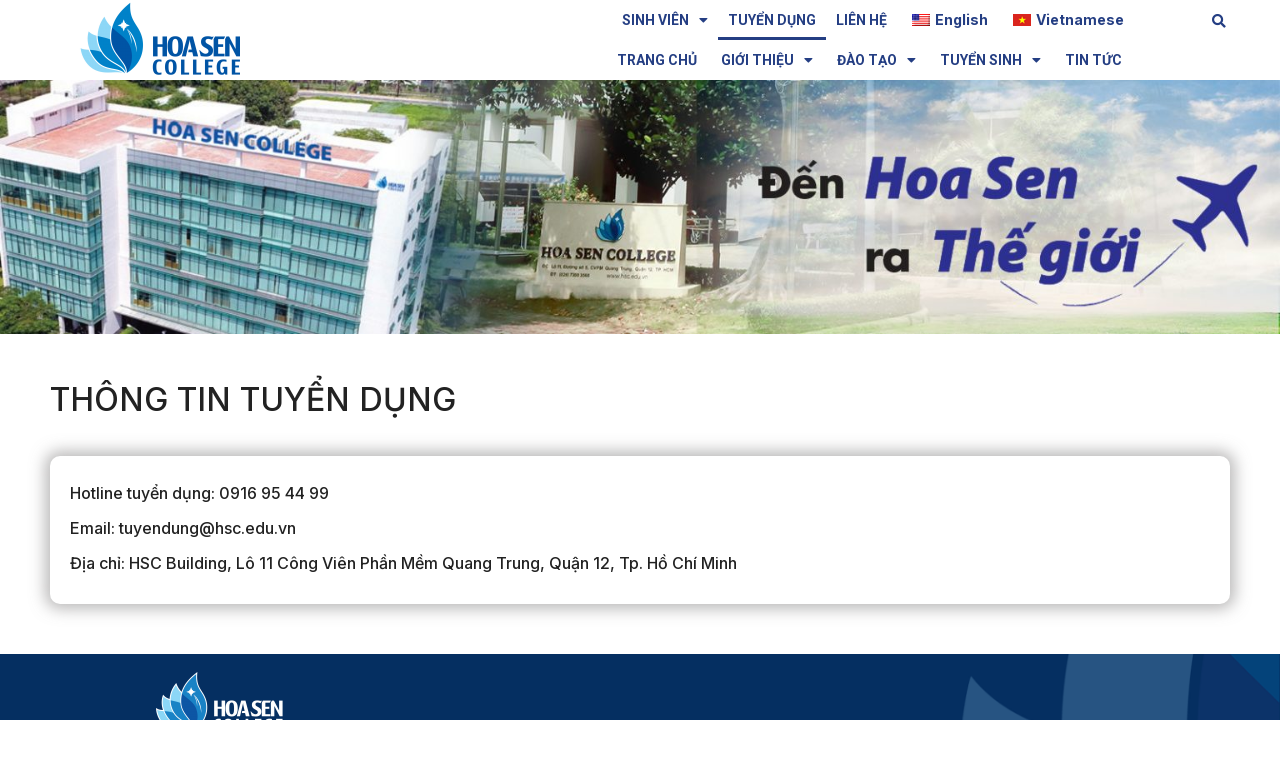

--- FILE ---
content_type: text/html; charset=UTF-8
request_url: https://hsc.edu.vn/tuyen-dung/
body_size: 537047
content:
<!doctype html>
<html dir="ltr" lang="vi" prefix="og: https://ogp.me/ns#" prefix="og: https://ogp.me/ns#">
<head>
	<meta charset="UTF-8">
	<meta name="viewport" content="width=device-width, initial-scale=1">
	<link rel="profile" href="https://gmpg.org/xfn/11">
	
	
	<!-- Google tag (gtag.js) -->
<script async src="https://www.googletagmanager.com/gtag/js?id=G-C227MP1ZVC"></script>
<script src="https://ajax.googleapis.com/ajax/libs/jquery/3.6.4/jquery.min.js"></script>
	
<script>
  window.dataLayer = window.dataLayer || [];
  function gtag(){dataLayer.push(arguments);}
  gtag('js', new Date());

  gtag('config', 'G-C227MP1ZVC');
</script>

<!-- Meta Pixel Code -->
<script>
!function(f,b,e,v,n,t,s)
{if(f.fbq)return;n=f.fbq=function(){n.callMethod?
n.callMethod.apply(n,arguments):n.queue.push(arguments)};
if(!f._fbq)f._fbq=n;n.push=n;n.loaded=!0;n.version='2.0';
n.queue=[];t=b.createElement(e);t.async=!0;
t.src=v;s=b.getElementsByTagName(e)[0];
s.parentNode.insertBefore(t,s)}(window, document,'script',
'https://connect.facebook.net/en_US/fbevents.js');
fbq('init', '140413852244501');
fbq('track', 'PageView');
</script>
<noscript><img height="1" width="1" style="display:none"
src="https://www.facebook.com/tr?id=140413852244501&ev=PageView&noscript=1"
/></noscript>
<!-- End Meta Pixel Code -->
	
	
		<!-- All in One SEO 4.6.4 - aioseo.com -->
		<meta name="description" content="THÔNG TIN TUYỂN DỤNG Hotline tuyển dụng: 0916 95 44 99Email: tuyendung@hsc.edu.vnĐịa chỉ: HSC Building, Lô 11 Công Viên Phần Mềm Quang Trung, Quận 12, Tp. Hồ Chí Minh" />
		<meta name="robots" content="max-image-preview:large" />
		<link rel="canonical" href="https://hsc.edu.vn/tuyen-dung/" />
		<meta name="generator" content="All in One SEO (AIOSEO) 4.6.4" />
		<meta property="og:locale" content="vi_VN" />
		<meta property="og:site_name" content="Trường Cao Đẳng Nghề Hoa Sen - Trường Cao Đẳng Nghề Hoa Sen" />
		<meta property="og:type" content="article" />
		<meta property="og:title" content="TUYỂN DỤNG - Trường Cao Đẳng Nghề Hoa Sen" />
		<meta property="og:description" content="THÔNG TIN TUYỂN DỤNG Hotline tuyển dụng: 0916 95 44 99Email: tuyendung@hsc.edu.vnĐịa chỉ: HSC Building, Lô 11 Công Viên Phần Mềm Quang Trung, Quận 12, Tp. Hồ Chí Minh" />
		<meta property="og:url" content="https://hsc.edu.vn/tuyen-dung/" />
		<meta property="og:image" content="https://hsc.edu.vn/wp-content/uploads/2023/04/HSC-logo.png" />
		<meta property="og:image:secure_url" content="https://hsc.edu.vn/wp-content/uploads/2023/04/HSC-logo.png" />
		<meta property="og:image:width" content="3216" />
		<meta property="og:image:height" content="1473" />
		<meta property="article:published_time" content="2023-04-04T16:56:14+00:00" />
		<meta property="article:modified_time" content="2023-04-13T16:01:36+00:00" />
		<meta name="twitter:card" content="summary_large_image" />
		<meta name="twitter:title" content="TUYỂN DỤNG - Trường Cao Đẳng Nghề Hoa Sen" />
		<meta name="twitter:description" content="THÔNG TIN TUYỂN DỤNG Hotline tuyển dụng: 0916 95 44 99Email: tuyendung@hsc.edu.vnĐịa chỉ: HSC Building, Lô 11 Công Viên Phần Mềm Quang Trung, Quận 12, Tp. Hồ Chí Minh" />
		<meta name="twitter:image" content="https://hsc.edu.vn/wp-content/uploads/2023/04/HSC-logo.png" />
		<script type="application/ld+json" class="aioseo-schema">
			{"@context":"https:\/\/schema.org","@graph":[{"@type":"BreadcrumbList","@id":"https:\/\/hsc.edu.vn\/tuyen-dung\/#breadcrumblist","itemListElement":[{"@type":"ListItem","@id":"https:\/\/hsc.edu.vn\/#listItem","position":1,"name":"Home","item":"https:\/\/hsc.edu.vn\/","nextItem":"https:\/\/hsc.edu.vn\/tuyen-dung\/#listItem"},{"@type":"ListItem","@id":"https:\/\/hsc.edu.vn\/tuyen-dung\/#listItem","position":2,"name":"TUY\u1ec2N D\u1ee4NG","previousItem":"https:\/\/hsc.edu.vn\/#listItem"}]},{"@type":"Organization","@id":"https:\/\/hsc.edu.vn\/#organization","name":"Tr\u01b0\u1eddng Cao \u0110\u1eb3ng Ngh\u1ec1 Hoa Sen","description":"Tr\u01b0\u1eddng Cao \u0110\u1eb3ng Ngh\u1ec1 Hoa Sen","url":"https:\/\/hsc.edu.vn\/","logo":{"@type":"ImageObject","url":"https:\/\/hsc.edu.vn\/wp-content\/uploads\/2023\/04\/HSC-logo.png","@id":"https:\/\/hsc.edu.vn\/tuyen-dung\/#organizationLogo","width":3216,"height":1473},"image":{"@id":"https:\/\/hsc.edu.vn\/tuyen-dung\/#organizationLogo"}},{"@type":"WebPage","@id":"https:\/\/hsc.edu.vn\/tuyen-dung\/#webpage","url":"https:\/\/hsc.edu.vn\/tuyen-dung\/","name":"TUY\u1ec2N D\u1ee4NG - Tr\u01b0\u1eddng Cao \u0110\u1eb3ng Ngh\u1ec1 Hoa Sen","description":"TH\u00d4NG TIN TUY\u1ec2N D\u1ee4NG Hotline tuy\u1ec3n d\u1ee5ng: 0916 95 44 99Email: tuyendung@hsc.edu.vn\u0110\u1ecba ch\u1ec9: HSC Building, L\u00f4 11 C\u00f4ng Vi\u00ean Ph\u1ea7n M\u1ec1m Quang Trung, Qu\u1eadn 12, Tp. H\u1ed3 Ch\u00ed Minh","inLanguage":"vi","isPartOf":{"@id":"https:\/\/hsc.edu.vn\/#website"},"breadcrumb":{"@id":"https:\/\/hsc.edu.vn\/tuyen-dung\/#breadcrumblist"},"datePublished":"2023-04-04T16:56:14+07:00","dateModified":"2023-04-13T16:01:36+07:00"},{"@type":"WebSite","@id":"https:\/\/hsc.edu.vn\/#website","url":"https:\/\/hsc.edu.vn\/","name":"Tr\u01b0\u1eddng Cao \u0110\u1eb3ng Ngh\u1ec1 Hoa Sen","description":"Tr\u01b0\u1eddng Cao \u0110\u1eb3ng Ngh\u1ec1 Hoa Sen","inLanguage":"vi","publisher":{"@id":"https:\/\/hsc.edu.vn\/#organization"}}]}
		</script>
		<!-- All in One SEO -->


<!-- Search Engine Optimization by Rank Math - https://s.rankmath.com/home -->
<title>TUYỂN DỤNG - Trường Cao Đẳng Nghề Hoa Sen</title>
<meta name="robots" content="follow, index, max-snippet:-1, max-video-preview:-1, max-image-preview:large"/>
<link rel="canonical" href="https://hsc.edu.vn/tuyen-dung/" />
<meta property="og:locale" content="vi_VN" />
<meta property="og:type" content="article" />
<meta property="og:title" content="TUYỂN DỤNG - Trường Cao Đẳng Nghề Hoa Sen" />
<meta property="og:description" content="THÔNG TIN TUYỂN DỤNG Hotline tuyển dụng: 0916 95 44 99Email: tuyendung@hsc.edu.vnĐịa chỉ: HSC Building, Lô 11 Công Viên Phần Mềm Quang Trung, Quận 12, Tp. Hồ Chí Minh" />
<meta property="og:url" content="https://hsc.edu.vn/tuyen-dung/" />
<meta property="article:publisher" content="https://www.facebook.com/hsc.edu.vn" />
<meta property="og:updated_time" content="2023-04-13T16:01:36+07:00" />
<meta property="og:image" content="https://hsc.edu.vn/wp-content/uploads/2023/04/hsc-banner-page-1600x318-1.jpg" />
<meta property="og:image:secure_url" content="https://hsc.edu.vn/wp-content/uploads/2023/04/hsc-banner-page-1600x318-1.jpg" />
<meta property="og:image:width" content="1600" />
<meta property="og:image:height" content="318" />
<meta property="og:image:alt" content="TUYỂN DỤNG" />
<meta property="og:image:type" content="image/jpeg" />
<meta property="article:published_time" content="2023-04-04T16:56:14+07:00" />
<meta property="article:modified_time" content="2023-04-13T16:01:36+07:00" />
<meta name="twitter:card" content="summary_large_image" />
<meta name="twitter:title" content="TUYỂN DỤNG - Trường Cao Đẳng Nghề Hoa Sen" />
<meta name="twitter:description" content="THÔNG TIN TUYỂN DỤNG Hotline tuyển dụng: 0916 95 44 99Email: tuyendung@hsc.edu.vnĐịa chỉ: HSC Building, Lô 11 Công Viên Phần Mềm Quang Trung, Quận 12, Tp. Hồ Chí Minh" />
<meta name="twitter:image" content="https://hsc.edu.vn/wp-content/uploads/2023/04/hsc-banner-page-1600x318-1.jpg" />
<meta name="twitter:label1" content="Time to read" />
<meta name="twitter:data1" content="Less than a minute" />
<script type="application/ld+json" class="rank-math-schema">{"@context":"https://schema.org","@graph":[{"@type":"Organization","@id":"https://hsc.edu.vn/#organization","name":"Tr\u01b0\u1eddng Cao \u0110\u1eb3ng Ngh\u1ec1 Hoa Sen","url":"https://hsc.edu.vn","sameAs":["https://www.facebook.com/hsc.edu.vn"],"logo":{"@type":"ImageObject","@id":"https://hsc.edu.vn/#logo","url":"https://hsc.edu.vn/wp-content/uploads/2023/04/HSC-logo-150x150.png","contentUrl":"https://hsc.edu.vn/wp-content/uploads/2023/04/HSC-logo-150x150.png","inLanguage":"vi"}},{"@type":"WebSite","@id":"https://hsc.edu.vn/#website","url":"https://hsc.edu.vn","publisher":{"@id":"https://hsc.edu.vn/#organization"},"inLanguage":"vi"},{"@type":"ImageObject","@id":"https://betahoasen.inamsoft.com/wp-content/uploads/2023/04/hsc-banner-page-1600x318-1.jpg","url":"https://betahoasen.inamsoft.com/wp-content/uploads/2023/04/hsc-banner-page-1600x318-1.jpg","width":"200","height":"200","inLanguage":"vi"},{"@type":"BreadcrumbList","@id":"https://hsc.edu.vn/tuyen-dung/#breadcrumb","itemListElement":[{"@type":"ListItem","position":"1","item":{"@id":"https://hsc.edu.vn","name":"Trang ch\u1ee7"}},{"@type":"ListItem","position":"2","item":{"@id":"https://hsc.edu.vn/tuyen-dung/","name":"TUY\u1ec2N D\u1ee4NG"}}]},{"@type":"WebPage","@id":"https://hsc.edu.vn/tuyen-dung/#webpage","url":"https://hsc.edu.vn/tuyen-dung/","name":"TUY\u1ec2N D\u1ee4NG - Tr\u01b0\u1eddng Cao \u0110\u1eb3ng Ngh\u1ec1 Hoa Sen","datePublished":"2023-04-04T16:56:14+07:00","dateModified":"2023-04-13T16:01:36+07:00","isPartOf":{"@id":"https://hsc.edu.vn/#website"},"primaryImageOfPage":{"@id":"https://betahoasen.inamsoft.com/wp-content/uploads/2023/04/hsc-banner-page-1600x318-1.jpg"},"inLanguage":"vi","breadcrumb":{"@id":"https://hsc.edu.vn/tuyen-dung/#breadcrumb"}},{"@type":"Person","@id":"https://hsc.edu.vn/author/admin/","name":"hscadmin","url":"https://hsc.edu.vn/author/admin/","image":{"@type":"ImageObject","@id":"https://secure.gravatar.com/avatar/c7f40f2a64547c1d4f92d8aea1d33541b31d63054dbe9306a5b92a3a2790ceb2?s=96&amp;d=mm&amp;r=g","url":"https://secure.gravatar.com/avatar/c7f40f2a64547c1d4f92d8aea1d33541b31d63054dbe9306a5b92a3a2790ceb2?s=96&amp;d=mm&amp;r=g","caption":"hscadmin","inLanguage":"vi"},"sameAs":["https://hsc.edu.vn"],"worksFor":{"@id":"https://hsc.edu.vn/#organization"}},{"@type":"Article","headline":"TUY\u1ec2N D\u1ee4NG - Tr\u01b0\u1eddng Cao \u0110\u1eb3ng Ngh\u1ec1 Hoa Sen","datePublished":"2023-04-04T16:56:14+07:00","dateModified":"2023-04-13T16:01:36+07:00","author":{"@id":"https://hsc.edu.vn/author/admin/","name":"hscadmin"},"publisher":{"@id":"https://hsc.edu.vn/#organization"},"description":"Hotline tuy\u1ec3n d\u1ee5ng: 0916 95 44 99Email: tuyendung@hsc.edu.vn\u0110\u1ecba ch\u1ec9: HSC Building, L\u00f4 11 C\u00f4ng Vi\u00ean Ph\u1ea7n M\u1ec1m Quang Trung, Qu\u1eadn 12, Tp. H\u1ed3 Ch\u00ed Minh","name":"TUY\u1ec2N D\u1ee4NG - Tr\u01b0\u1eddng Cao \u0110\u1eb3ng Ngh\u1ec1 Hoa Sen","@id":"https://hsc.edu.vn/tuyen-dung/#richSnippet","isPartOf":{"@id":"https://hsc.edu.vn/tuyen-dung/#webpage"},"image":{"@id":"https://betahoasen.inamsoft.com/wp-content/uploads/2023/04/hsc-banner-page-1600x318-1.jpg"},"inLanguage":"vi","mainEntityOfPage":{"@id":"https://hsc.edu.vn/tuyen-dung/#webpage"}}]}</script>
<!-- /Rank Math WordPress SEO plugin -->

<link rel="alternate" type="application/rss+xml" title="Dòng thông tin Trường Cao Đẳng Nghề Hoa Sen &raquo;" href="https://hsc.edu.vn/feed/" />
<link rel="alternate" type="application/rss+xml" title="Trường Cao Đẳng Nghề Hoa Sen &raquo; Dòng bình luận" href="https://hsc.edu.vn/comments/feed/" />
<link rel="alternate" title="oNhúng (JSON)" type="application/json+oembed" href="https://hsc.edu.vn/wp-json/oembed/1.0/embed?url=https%3A%2F%2Fhsc.edu.vn%2Ftuyen-dung%2F" />
<link rel="alternate" title="oNhúng (XML)" type="text/xml+oembed" href="https://hsc.edu.vn/wp-json/oembed/1.0/embed?url=https%3A%2F%2Fhsc.edu.vn%2Ftuyen-dung%2F&#038;format=xml" />
		<!-- This site uses the Google Analytics by MonsterInsights plugin v9.11.0 - Using Analytics tracking - https://www.monsterinsights.com/ -->
							<script src="//www.googletagmanager.com/gtag/js?id=G-J53CM8HGW0"  data-cfasync="false" data-wpfc-render="false" async></script>
			<script data-cfasync="false" data-wpfc-render="false">
				var mi_version = '9.11.0';
				var mi_track_user = true;
				var mi_no_track_reason = '';
								var MonsterInsightsDefaultLocations = {"page_location":"https:\/\/hsc.edu.vn\/tuyen-dung\/"};
								if ( typeof MonsterInsightsPrivacyGuardFilter === 'function' ) {
					var MonsterInsightsLocations = (typeof MonsterInsightsExcludeQuery === 'object') ? MonsterInsightsPrivacyGuardFilter( MonsterInsightsExcludeQuery ) : MonsterInsightsPrivacyGuardFilter( MonsterInsightsDefaultLocations );
				} else {
					var MonsterInsightsLocations = (typeof MonsterInsightsExcludeQuery === 'object') ? MonsterInsightsExcludeQuery : MonsterInsightsDefaultLocations;
				}

								var disableStrs = [
										'ga-disable-G-J53CM8HGW0',
									];

				/* Function to detect opted out users */
				function __gtagTrackerIsOptedOut() {
					for (var index = 0; index < disableStrs.length; index++) {
						if (document.cookie.indexOf(disableStrs[index] + '=true') > -1) {
							return true;
						}
					}

					return false;
				}

				/* Disable tracking if the opt-out cookie exists. */
				if (__gtagTrackerIsOptedOut()) {
					for (var index = 0; index < disableStrs.length; index++) {
						window[disableStrs[index]] = true;
					}
				}

				/* Opt-out function */
				function __gtagTrackerOptout() {
					for (var index = 0; index < disableStrs.length; index++) {
						document.cookie = disableStrs[index] + '=true; expires=Thu, 31 Dec 2099 23:59:59 UTC; path=/';
						window[disableStrs[index]] = true;
					}
				}

				if ('undefined' === typeof gaOptout) {
					function gaOptout() {
						__gtagTrackerOptout();
					}
				}
								window.dataLayer = window.dataLayer || [];

				window.MonsterInsightsDualTracker = {
					helpers: {},
					trackers: {},
				};
				if (mi_track_user) {
					function __gtagDataLayer() {
						dataLayer.push(arguments);
					}

					function __gtagTracker(type, name, parameters) {
						if (!parameters) {
							parameters = {};
						}

						if (parameters.send_to) {
							__gtagDataLayer.apply(null, arguments);
							return;
						}

						if (type === 'event') {
														parameters.send_to = monsterinsights_frontend.v4_id;
							var hookName = name;
							if (typeof parameters['event_category'] !== 'undefined') {
								hookName = parameters['event_category'] + ':' + name;
							}

							if (typeof MonsterInsightsDualTracker.trackers[hookName] !== 'undefined') {
								MonsterInsightsDualTracker.trackers[hookName](parameters);
							} else {
								__gtagDataLayer('event', name, parameters);
							}
							
						} else {
							__gtagDataLayer.apply(null, arguments);
						}
					}

					__gtagTracker('js', new Date());
					__gtagTracker('set', {
						'developer_id.dZGIzZG': true,
											});
					if ( MonsterInsightsLocations.page_location ) {
						__gtagTracker('set', MonsterInsightsLocations);
					}
										__gtagTracker('config', 'G-J53CM8HGW0', {"forceSSL":"true","link_attribution":"true"} );
										window.gtag = __gtagTracker;										(function () {
						/* https://developers.google.com/analytics/devguides/collection/analyticsjs/ */
						/* ga and __gaTracker compatibility shim. */
						var noopfn = function () {
							return null;
						};
						var newtracker = function () {
							return new Tracker();
						};
						var Tracker = function () {
							return null;
						};
						var p = Tracker.prototype;
						p.get = noopfn;
						p.set = noopfn;
						p.send = function () {
							var args = Array.prototype.slice.call(arguments);
							args.unshift('send');
							__gaTracker.apply(null, args);
						};
						var __gaTracker = function () {
							var len = arguments.length;
							if (len === 0) {
								return;
							}
							var f = arguments[len - 1];
							if (typeof f !== 'object' || f === null || typeof f.hitCallback !== 'function') {
								if ('send' === arguments[0]) {
									var hitConverted, hitObject = false, action;
									if ('event' === arguments[1]) {
										if ('undefined' !== typeof arguments[3]) {
											hitObject = {
												'eventAction': arguments[3],
												'eventCategory': arguments[2],
												'eventLabel': arguments[4],
												'value': arguments[5] ? arguments[5] : 1,
											}
										}
									}
									if ('pageview' === arguments[1]) {
										if ('undefined' !== typeof arguments[2]) {
											hitObject = {
												'eventAction': 'page_view',
												'page_path': arguments[2],
											}
										}
									}
									if (typeof arguments[2] === 'object') {
										hitObject = arguments[2];
									}
									if (typeof arguments[5] === 'object') {
										Object.assign(hitObject, arguments[5]);
									}
									if ('undefined' !== typeof arguments[1].hitType) {
										hitObject = arguments[1];
										if ('pageview' === hitObject.hitType) {
											hitObject.eventAction = 'page_view';
										}
									}
									if (hitObject) {
										action = 'timing' === arguments[1].hitType ? 'timing_complete' : hitObject.eventAction;
										hitConverted = mapArgs(hitObject);
										__gtagTracker('event', action, hitConverted);
									}
								}
								return;
							}

							function mapArgs(args) {
								var arg, hit = {};
								var gaMap = {
									'eventCategory': 'event_category',
									'eventAction': 'event_action',
									'eventLabel': 'event_label',
									'eventValue': 'event_value',
									'nonInteraction': 'non_interaction',
									'timingCategory': 'event_category',
									'timingVar': 'name',
									'timingValue': 'value',
									'timingLabel': 'event_label',
									'page': 'page_path',
									'location': 'page_location',
									'title': 'page_title',
									'referrer' : 'page_referrer',
								};
								for (arg in args) {
																		if (!(!args.hasOwnProperty(arg) || !gaMap.hasOwnProperty(arg))) {
										hit[gaMap[arg]] = args[arg];
									} else {
										hit[arg] = args[arg];
									}
								}
								return hit;
							}

							try {
								f.hitCallback();
							} catch (ex) {
							}
						};
						__gaTracker.create = newtracker;
						__gaTracker.getByName = newtracker;
						__gaTracker.getAll = function () {
							return [];
						};
						__gaTracker.remove = noopfn;
						__gaTracker.loaded = true;
						window['__gaTracker'] = __gaTracker;
					})();
									} else {
										console.log("");
					(function () {
						function __gtagTracker() {
							return null;
						}

						window['__gtagTracker'] = __gtagTracker;
						window['gtag'] = __gtagTracker;
					})();
									}
			</script>
							<!-- / Google Analytics by MonsterInsights -->
		<style id='wp-img-auto-sizes-contain-inline-css'>
img:is([sizes=auto i],[sizes^="auto," i]){contain-intrinsic-size:3000px 1500px}
/*# sourceURL=wp-img-auto-sizes-contain-inline-css */
</style>
<link rel='stylesheet' id='bdt-uikit-css' href='https://hsc.edu.vn/wp-content/plugins/bdthemes-element-pack-lite/assets/css/bdt-uikit.css?ver=3.13.1' media='all' />
<link rel='stylesheet' id='ep-helper-css' href='https://hsc.edu.vn/wp-content/plugins/bdthemes-element-pack-lite/assets/css/ep-helper.css?ver=4.11.2' media='all' />
<style id='wp-emoji-styles-inline-css'>

	img.wp-smiley, img.emoji {
		display: inline !important;
		border: none !important;
		box-shadow: none !important;
		height: 1em !important;
		width: 1em !important;
		margin: 0 0.07em !important;
		vertical-align: -0.1em !important;
		background: none !important;
		padding: 0 !important;
	}
/*# sourceURL=wp-emoji-styles-inline-css */
</style>
<link rel='stylesheet' id='wp-block-library-css' href='https://hsc.edu.vn/wp-includes/css/dist/block-library/style.min.css?ver=6.9' media='all' />
<style id='global-styles-inline-css'>
:root{--wp--preset--aspect-ratio--square: 1;--wp--preset--aspect-ratio--4-3: 4/3;--wp--preset--aspect-ratio--3-4: 3/4;--wp--preset--aspect-ratio--3-2: 3/2;--wp--preset--aspect-ratio--2-3: 2/3;--wp--preset--aspect-ratio--16-9: 16/9;--wp--preset--aspect-ratio--9-16: 9/16;--wp--preset--color--black: #000000;--wp--preset--color--cyan-bluish-gray: #abb8c3;--wp--preset--color--white: #ffffff;--wp--preset--color--pale-pink: #f78da7;--wp--preset--color--vivid-red: #cf2e2e;--wp--preset--color--luminous-vivid-orange: #ff6900;--wp--preset--color--luminous-vivid-amber: #fcb900;--wp--preset--color--light-green-cyan: #7bdcb5;--wp--preset--color--vivid-green-cyan: #00d084;--wp--preset--color--pale-cyan-blue: #8ed1fc;--wp--preset--color--vivid-cyan-blue: #0693e3;--wp--preset--color--vivid-purple: #9b51e0;--wp--preset--gradient--vivid-cyan-blue-to-vivid-purple: linear-gradient(135deg,rgb(6,147,227) 0%,rgb(155,81,224) 100%);--wp--preset--gradient--light-green-cyan-to-vivid-green-cyan: linear-gradient(135deg,rgb(122,220,180) 0%,rgb(0,208,130) 100%);--wp--preset--gradient--luminous-vivid-amber-to-luminous-vivid-orange: linear-gradient(135deg,rgb(252,185,0) 0%,rgb(255,105,0) 100%);--wp--preset--gradient--luminous-vivid-orange-to-vivid-red: linear-gradient(135deg,rgb(255,105,0) 0%,rgb(207,46,46) 100%);--wp--preset--gradient--very-light-gray-to-cyan-bluish-gray: linear-gradient(135deg,rgb(238,238,238) 0%,rgb(169,184,195) 100%);--wp--preset--gradient--cool-to-warm-spectrum: linear-gradient(135deg,rgb(74,234,220) 0%,rgb(151,120,209) 20%,rgb(207,42,186) 40%,rgb(238,44,130) 60%,rgb(251,105,98) 80%,rgb(254,248,76) 100%);--wp--preset--gradient--blush-light-purple: linear-gradient(135deg,rgb(255,206,236) 0%,rgb(152,150,240) 100%);--wp--preset--gradient--blush-bordeaux: linear-gradient(135deg,rgb(254,205,165) 0%,rgb(254,45,45) 50%,rgb(107,0,62) 100%);--wp--preset--gradient--luminous-dusk: linear-gradient(135deg,rgb(255,203,112) 0%,rgb(199,81,192) 50%,rgb(65,88,208) 100%);--wp--preset--gradient--pale-ocean: linear-gradient(135deg,rgb(255,245,203) 0%,rgb(182,227,212) 50%,rgb(51,167,181) 100%);--wp--preset--gradient--electric-grass: linear-gradient(135deg,rgb(202,248,128) 0%,rgb(113,206,126) 100%);--wp--preset--gradient--midnight: linear-gradient(135deg,rgb(2,3,129) 0%,rgb(40,116,252) 100%);--wp--preset--font-size--small: 13px;--wp--preset--font-size--medium: 20px;--wp--preset--font-size--large: 36px;--wp--preset--font-size--x-large: 42px;--wp--preset--spacing--20: 0.44rem;--wp--preset--spacing--30: 0.67rem;--wp--preset--spacing--40: 1rem;--wp--preset--spacing--50: 1.5rem;--wp--preset--spacing--60: 2.25rem;--wp--preset--spacing--70: 3.38rem;--wp--preset--spacing--80: 5.06rem;--wp--preset--shadow--natural: 6px 6px 9px rgba(0, 0, 0, 0.2);--wp--preset--shadow--deep: 12px 12px 50px rgba(0, 0, 0, 0.4);--wp--preset--shadow--sharp: 6px 6px 0px rgba(0, 0, 0, 0.2);--wp--preset--shadow--outlined: 6px 6px 0px -3px rgb(255, 255, 255), 6px 6px rgb(0, 0, 0);--wp--preset--shadow--crisp: 6px 6px 0px rgb(0, 0, 0);}:where(.is-layout-flex){gap: 0.5em;}:where(.is-layout-grid){gap: 0.5em;}body .is-layout-flex{display: flex;}.is-layout-flex{flex-wrap: wrap;align-items: center;}.is-layout-flex > :is(*, div){margin: 0;}body .is-layout-grid{display: grid;}.is-layout-grid > :is(*, div){margin: 0;}:where(.wp-block-columns.is-layout-flex){gap: 2em;}:where(.wp-block-columns.is-layout-grid){gap: 2em;}:where(.wp-block-post-template.is-layout-flex){gap: 1.25em;}:where(.wp-block-post-template.is-layout-grid){gap: 1.25em;}.has-black-color{color: var(--wp--preset--color--black) !important;}.has-cyan-bluish-gray-color{color: var(--wp--preset--color--cyan-bluish-gray) !important;}.has-white-color{color: var(--wp--preset--color--white) !important;}.has-pale-pink-color{color: var(--wp--preset--color--pale-pink) !important;}.has-vivid-red-color{color: var(--wp--preset--color--vivid-red) !important;}.has-luminous-vivid-orange-color{color: var(--wp--preset--color--luminous-vivid-orange) !important;}.has-luminous-vivid-amber-color{color: var(--wp--preset--color--luminous-vivid-amber) !important;}.has-light-green-cyan-color{color: var(--wp--preset--color--light-green-cyan) !important;}.has-vivid-green-cyan-color{color: var(--wp--preset--color--vivid-green-cyan) !important;}.has-pale-cyan-blue-color{color: var(--wp--preset--color--pale-cyan-blue) !important;}.has-vivid-cyan-blue-color{color: var(--wp--preset--color--vivid-cyan-blue) !important;}.has-vivid-purple-color{color: var(--wp--preset--color--vivid-purple) !important;}.has-black-background-color{background-color: var(--wp--preset--color--black) !important;}.has-cyan-bluish-gray-background-color{background-color: var(--wp--preset--color--cyan-bluish-gray) !important;}.has-white-background-color{background-color: var(--wp--preset--color--white) !important;}.has-pale-pink-background-color{background-color: var(--wp--preset--color--pale-pink) !important;}.has-vivid-red-background-color{background-color: var(--wp--preset--color--vivid-red) !important;}.has-luminous-vivid-orange-background-color{background-color: var(--wp--preset--color--luminous-vivid-orange) !important;}.has-luminous-vivid-amber-background-color{background-color: var(--wp--preset--color--luminous-vivid-amber) !important;}.has-light-green-cyan-background-color{background-color: var(--wp--preset--color--light-green-cyan) !important;}.has-vivid-green-cyan-background-color{background-color: var(--wp--preset--color--vivid-green-cyan) !important;}.has-pale-cyan-blue-background-color{background-color: var(--wp--preset--color--pale-cyan-blue) !important;}.has-vivid-cyan-blue-background-color{background-color: var(--wp--preset--color--vivid-cyan-blue) !important;}.has-vivid-purple-background-color{background-color: var(--wp--preset--color--vivid-purple) !important;}.has-black-border-color{border-color: var(--wp--preset--color--black) !important;}.has-cyan-bluish-gray-border-color{border-color: var(--wp--preset--color--cyan-bluish-gray) !important;}.has-white-border-color{border-color: var(--wp--preset--color--white) !important;}.has-pale-pink-border-color{border-color: var(--wp--preset--color--pale-pink) !important;}.has-vivid-red-border-color{border-color: var(--wp--preset--color--vivid-red) !important;}.has-luminous-vivid-orange-border-color{border-color: var(--wp--preset--color--luminous-vivid-orange) !important;}.has-luminous-vivid-amber-border-color{border-color: var(--wp--preset--color--luminous-vivid-amber) !important;}.has-light-green-cyan-border-color{border-color: var(--wp--preset--color--light-green-cyan) !important;}.has-vivid-green-cyan-border-color{border-color: var(--wp--preset--color--vivid-green-cyan) !important;}.has-pale-cyan-blue-border-color{border-color: var(--wp--preset--color--pale-cyan-blue) !important;}.has-vivid-cyan-blue-border-color{border-color: var(--wp--preset--color--vivid-cyan-blue) !important;}.has-vivid-purple-border-color{border-color: var(--wp--preset--color--vivid-purple) !important;}.has-vivid-cyan-blue-to-vivid-purple-gradient-background{background: var(--wp--preset--gradient--vivid-cyan-blue-to-vivid-purple) !important;}.has-light-green-cyan-to-vivid-green-cyan-gradient-background{background: var(--wp--preset--gradient--light-green-cyan-to-vivid-green-cyan) !important;}.has-luminous-vivid-amber-to-luminous-vivid-orange-gradient-background{background: var(--wp--preset--gradient--luminous-vivid-amber-to-luminous-vivid-orange) !important;}.has-luminous-vivid-orange-to-vivid-red-gradient-background{background: var(--wp--preset--gradient--luminous-vivid-orange-to-vivid-red) !important;}.has-very-light-gray-to-cyan-bluish-gray-gradient-background{background: var(--wp--preset--gradient--very-light-gray-to-cyan-bluish-gray) !important;}.has-cool-to-warm-spectrum-gradient-background{background: var(--wp--preset--gradient--cool-to-warm-spectrum) !important;}.has-blush-light-purple-gradient-background{background: var(--wp--preset--gradient--blush-light-purple) !important;}.has-blush-bordeaux-gradient-background{background: var(--wp--preset--gradient--blush-bordeaux) !important;}.has-luminous-dusk-gradient-background{background: var(--wp--preset--gradient--luminous-dusk) !important;}.has-pale-ocean-gradient-background{background: var(--wp--preset--gradient--pale-ocean) !important;}.has-electric-grass-gradient-background{background: var(--wp--preset--gradient--electric-grass) !important;}.has-midnight-gradient-background{background: var(--wp--preset--gradient--midnight) !important;}.has-small-font-size{font-size: var(--wp--preset--font-size--small) !important;}.has-medium-font-size{font-size: var(--wp--preset--font-size--medium) !important;}.has-large-font-size{font-size: var(--wp--preset--font-size--large) !important;}.has-x-large-font-size{font-size: var(--wp--preset--font-size--x-large) !important;}
/*# sourceURL=global-styles-inline-css */
</style>

<style id='classic-theme-styles-inline-css'>
/*! This file is auto-generated */
.wp-block-button__link{color:#fff;background-color:#32373c;border-radius:9999px;box-shadow:none;text-decoration:none;padding:calc(.667em + 2px) calc(1.333em + 2px);font-size:1.125em}.wp-block-file__button{background:#32373c;color:#fff;text-decoration:none}
/*# sourceURL=/wp-includes/css/classic-themes.min.css */
</style>
<link rel='stylesheet' id='trp-language-switcher-style-css' href='https://hsc.edu.vn/wp-content/plugins/translatepress-multilingual/assets/css/trp-language-switcher.css?ver=2.5.1' media='all' />
<link rel='stylesheet' id='elementor-icons-css' href='https://hsc.edu.vn/wp-content/plugins/elementor/assets/lib/eicons/css/elementor-icons.min.css?ver=5.18.0' media='all' />
<link rel='stylesheet' id='elementor-frontend-css' href='https://hsc.edu.vn/wp-content/plugins/elementor/assets/css/frontend-lite.min.css?ver=3.12.1' media='all' />
<link rel='stylesheet' id='swiper-css' href='https://hsc.edu.vn/wp-content/plugins/elementor/assets/lib/swiper/v8/css/swiper.min.css?ver=8.4.5' media='all' />
<link rel='stylesheet' id='elementor-post-7-css' href='https://hsc.edu.vn/wp-content/uploads/elementor/css/post-7.css?ver=1688814743' media='all' />
<link rel='stylesheet' id='elementor-pro-css' href='https://hsc.edu.vn/wp-content/plugins/elementor-pro/assets/css/frontend-lite.min.css?ver=3.12.1' media='all' />
<link rel='stylesheet' id='elementor-post-835-css' href='https://hsc.edu.vn/wp-content/uploads/elementor/css/post-835.css?ver=1684989892' media='all' />
<link rel='stylesheet' id='hello-elementor-css' href='https://hsc.edu.vn/wp-content/themes/hello-elementor/style.min.css?ver=2.7.1' media='all' />
<link rel='stylesheet' id='hello-elementor-theme-style-css' href='https://hsc.edu.vn/wp-content/themes/hello-elementor/theme.min.css?ver=2.7.1' media='all' />
<link rel='stylesheet' id='elementor-post-24089-css' href='https://hsc.edu.vn/wp-content/uploads/elementor/css/post-24089.css?ver=1735287957' media='all' />
<link rel='stylesheet' id='elementor-post-16147-css' href='https://hsc.edu.vn/wp-content/uploads/elementor/css/post-16147.css?ver=1751335349' media='all' />
<link rel='stylesheet' id='wpr-text-animations-css-css' href='https://hsc.edu.vn/wp-content/plugins/royal-elementor-addons/assets/css/lib/animations/text-animations.min.css?ver=1.3.67' media='all' />
<link rel='stylesheet' id='wpr-addons-css-css' href='https://hsc.edu.vn/wp-content/plugins/royal-elementor-addons/assets/css/frontend.min.css?ver=1.3.67' media='all' />
<link rel='stylesheet' id='font-awesome-5-all-css' href='https://hsc.edu.vn/wp-content/plugins/elementor/assets/lib/font-awesome/css/all.min.css?ver=4.9.55' media='all' />
<link rel='stylesheet' id='google-fonts-1-css' href='https://fonts.googleapis.com/css?family=Roboto%3A100%2C100italic%2C200%2C200italic%2C300%2C300italic%2C400%2C400italic%2C500%2C500italic%2C600%2C600italic%2C700%2C700italic%2C800%2C800italic%2C900%2C900italic%7CRoboto+Slab%3A100%2C100italic%2C200%2C200italic%2C300%2C300italic%2C400%2C400italic%2C500%2C500italic%2C600%2C600italic%2C700%2C700italic%2C800%2C800italic%2C900%2C900italic%7CInter%3A100%2C100italic%2C200%2C200italic%2C300%2C300italic%2C400%2C400italic%2C500%2C500italic%2C600%2C600italic%2C700%2C700italic%2C800%2C800italic%2C900%2C900italic&#038;display=swap&#038;subset=vietnamese&#038;ver=6.9' media='all' />
<link rel='stylesheet' id='elementor-icons-shared-0-css' href='https://hsc.edu.vn/wp-content/plugins/elementor/assets/lib/font-awesome/css/fontawesome.min.css?ver=5.15.3' media='all' />
<link rel='stylesheet' id='elementor-icons-fa-solid-css' href='https://hsc.edu.vn/wp-content/plugins/elementor/assets/lib/font-awesome/css/solid.min.css?ver=5.15.3' media='all' />
<link rel='stylesheet' id='elementor-icons-fa-brands-css' href='https://hsc.edu.vn/wp-content/plugins/elementor/assets/lib/font-awesome/css/brands.min.css?ver=5.15.3' media='all' />
<link rel="preconnect" href="https://fonts.gstatic.com/" crossorigin><script src="https://hsc.edu.vn/wp-content/plugins/google-analytics-for-wordpress/assets/js/frontend-gtag.min.js?ver=9.11.0" id="monsterinsights-frontend-script-js" async data-wp-strategy="async"></script>
<script data-cfasync="false" data-wpfc-render="false" id='monsterinsights-frontend-script-js-extra'>var monsterinsights_frontend = {"js_events_tracking":"true","download_extensions":"doc,pdf,ppt,zip,xls,docx,pptx,xlsx","inbound_paths":"[{\"path\":\"\\\/go\\\/\",\"label\":\"affiliate\"},{\"path\":\"\\\/recommend\\\/\",\"label\":\"affiliate\"}]","home_url":"https:\/\/hsc.edu.vn","hash_tracking":"false","v4_id":"G-J53CM8HGW0"};</script>
<script src="https://hsc.edu.vn/wp-includes/js/jquery/jquery.min.js?ver=3.7.1" id="jquery-core-js"></script>
<script src="https://hsc.edu.vn/wp-includes/js/jquery/jquery-migrate.min.js?ver=3.4.1" id="jquery-migrate-js"></script>
<link rel="https://api.w.org/" href="https://hsc.edu.vn/wp-json/" /><link rel="alternate" title="JSON" type="application/json" href="https://hsc.edu.vn/wp-json/wp/v2/pages/835" /><link rel="EditURI" type="application/rsd+xml" title="RSD" href="https://hsc.edu.vn/xmlrpc.php?rsd" />
<meta name="generator" content="WordPress 6.9" />
<link rel='shortlink' href='https://hsc.edu.vn/?p=835' />
<meta name="cdp-version" content="1.3.9" /><link rel="alternate" hreflang="vi" href="https://hsc.edu.vn/tuyen-dung/"/>
<link rel="alternate" hreflang="en-US" href="https://hsc.edu.vn/en/tuyen-dung/"/>
<link rel="alternate" hreflang="en" href="https://hsc.edu.vn/en/tuyen-dung/"/>
		<script>
			document.documentElement.className = document.documentElement.className.replace( 'no-js', 'js' );
		</script>
				<style>
			.no-js img.lazyload { display: none; }
			figure.wp-block-image img.lazyloading { min-width: 150px; }
							.lazyload, .lazyloading { opacity: 0; }
				.lazyloaded {
					opacity: 1;
					transition: opacity 400ms;
					transition-delay: 0ms;
				}
					</style>
		<meta name="generator" content="Elementor 3.12.1; features: e_dom_optimization, e_optimized_assets_loading, e_optimized_css_loading, a11y_improvements, additional_custom_breakpoints; settings: css_print_method-external, google_font-enabled, font_display-swap">
<link rel="icon" href="https://hsc.edu.vn/wp-content/uploads/2023/04/HSC-logo1-150x150.png" sizes="32x32" />
<link rel="icon" href="https://hsc.edu.vn/wp-content/uploads/2023/04/HSC-logo1.png" sizes="192x192" />
<link rel="apple-touch-icon" href="https://hsc.edu.vn/wp-content/uploads/2023/04/HSC-logo1.png" />
<meta name="msapplication-TileImage" content="https://hsc.edu.vn/wp-content/uploads/2023/04/HSC-logo1.png" />
		<style id="wp-custom-css">
			/*CSS chung*/
/*Thay kích thước màn hình trên PC*/
.elementor-section.elementor-section-boxed > .elementor-container {
    max-width: 1200px;
}
h3.ladi-headline {
    font-style: italic;
    line-height: 1.4;
    color: rgb(255, 174, 15);
    font-size: 28px !important;
    text-align: left;
		font-family: "Inter", Sans-serif;
}
h1, h2, h3, h4, h5, h6, p, a, span, div{
	font-family: "Inter", Sans-serif;
}
h6 {    font-size: 1rem;
    font-weight: bold;
    margin-top: 0.2rem;
    margin-bottom: 0.2rem;
    font-family: 'Inter';
}
h3.ladi-headline-2 {
    text-align: left;
    font-family: "Inter", Sans-serif;
    font-size: 67px !important;
    font-weight: bold;
    line-height: 1.2;
    color: rgb(27, 16, 145);
}.ts-setion-1-phai {
    margin-bottom: 0px !important;
}h3.ladi-headline {
    margin-bottom: 0px !important;
    margin-top: 0px !important;
}h3.ladi-headline-2 {
    margin-bottom: 0px !important;
    margin-top: 0px !important;
}h3.ladi-headline-3 {
    margin-top: 0px !important;
    margin-bottom: 0px !important;
    text-align: center;
    font-weight: bold;
    line-height: 1.6;
    color: rgb(26, 42, 83);
    font-size: 34px !important;
}

.ts-nut-thoi-gian h3 {
    font-size: 17px;
    font-style: italic;
    line-height: 1.6;
    color: rgb(255, 255, 255);
    background-image: linear-gradient(287deg, rgb(65, 100, 198), rgb(26, 42, 83));
    background-color: initial;
    background-size: initial;
    background-origin: initial;
    background-position: initial;
    background-repeat: initial;
    background-attachment: initial;
    height: 30px;
}
.ts-nut-thoi-gian {
    text-align: center;
    width: 233px;
}h3.ladi-headline-5 {
    font-style: italic;
    line-height: 1.6;
    color: rgb(27, 16, 145);
    text-align: center;
    text-shadow: rgb(255, 254, 254) 1px 2px 3px;
    font-size: 16px;
    margin-top: 0px !important;
    margin-bottom: 0px !important;
}
.ts-khung-box-section-2 {
    -webkit-box-shadow: 0px 0px 30px -15px rgba(0, 0, 0, 0.4);
    background-color: rgb(255, 255, 255);
    min-height: 215px !important;
}.ts-khung-box-section-2 .elementor-image-box-title {
    font-size: 17px;
    font-weight: bold;
    text-align: center;
    line-height: 1.2;
}
.ts-khung-box-section-2 p {
    font-size: 15px;
    text-align: center;
    line-height: 1.6;
}.khung-youtube {
    background-color: rgb(48, 201, 232);
    border-radius: 4px;
    border: 8px solid rgb(48, 201, 232);
}.chu-sec-3 .ladi-paragraph {
    font-size: 14px;
    font-style: italic;
    line-height: 1.6;
    color: rgb(0, 0, 0);
    text-align: center;
}.ts-khung-xanh {
    background-color: rgb(27, 16, 145);
    border-top-left-radius: 20px;
    border-top-right-radius: 20px;
    color: #fff !important;
    text-align: center;
}h3.ts-ladi-headline-sec-3-1 {
    line-height: 1.6;
    color: rgb(255, 255, 255);
    text-align: center;
    font-size: 23px !important;
    margin-bottom: 0px !important;
}h3.ts-ladi-headline-sec-3-2 {
    font-weight: bold;
    line-height: 1.6;
    color: rgb(255, 255, 255);
    text-align: center;
    font-size: 34px !important;
    margin-top: 0px !important;
}.ts-khung-trang {
    padding: 20px;
    border-bottom-right-radius: 20px;
    border-bottom-left-radius: 20px;
    box-shadow: rgba(0, 0, 0, 0.4) 0px 0px 30px -15px;
}.ts-khung-trang ul {
    list-style: none;
    padding-left: 15px !important;
}.ts-khung-trang ul li {
    padding-bottom: 15px;
    padding-left: 20px;
}
i.fa.fa-check {
    color: #E8244D;
    font-size: 20px !important;
    font-weight: bold;
}.elementor-element.elementor-element-1dfc08b.ts-khung-trang-2.elementor-widget.elementor-widget-text-editor {
	padding: 20px;
    box-shadow: rgba(0, 0, 0, 0.4) 0px 0px 30px -15px;
    margin-bottom: 0px !important;
}
.ts-khung-trang-2 ul {
	list-style: none;
padding-left: 15px !important;
}

.ts-khung-trang-2 ul li {
    padding-bottom: 15px;
    padding-left: 20px;
}.ts-khung-ts-section-2-1 .elementor-widget-wrap.elementor-element-populated {
    padding-top: 0px !important;
}
.ts-tieu-de-chung {
    text-align: center;
}h2.ladi-headline-sec-6-1 {
    font-family: Montserrat, sans-serif;
    font-size: 21px;
    line-height: 1;
    color: rgb(26, 42, 83);
    text-transform: uppercase;
    text-align: center;
}h2.ladi-headline-sec-6-2 {
    font-family: Montserrat, sans-serif;
    font-weight: bold;
    line-height: 1;
    color: rgb(26, 42, 83);
    text-transform: uppercase;
    text-align: center;
}
h2.ladi-headline-sec-6-2 {
    margin-bottom: 0px !important;
}.ts-html-5 {
    display: flex;
    justify-content: center;
    margin-bottom: 0px !important;
}.ts-html-6 {
    margin-bottom: 0px !important;
    padding-bottom: 15px !important;
}
.ts-html-4 {
    margin-bottom: 0px !important;
}.ts-setion-1-phai {
    padding-top: 30px;
}.ts-setion-1-phai-2 {
    padding-top: 0px !important;
}.ts-html-3 {
    margin-bottom: 0px !important;
}.ts-khung-box-section-2 figure.elementor-image-box-img {
    width: 64px !important;
    height: 64px !important;
    background-color: rgb(234, 234, 234);
    border-style: solid;
    border-color: rgb(234, 234, 234);
    border-width: 1px;
    border-radius: 1000px;
}.ts-khung-box-section-2 figure.elementor-image-box-img img {
    max-width: 38px;
    padding-top: 30%;
}.ts-khung-box-section-2 figure.elementor-image-box-img {
    margin: 15px !important;
}.ts-khung-box-section-3 img {
    max-width: 26px !important;
}
.swiper-slide {
    box-shadow: rgba(0, 0, 0, 0.1) 0px 0px 20px 0px;
}h3.ladi-headline-rv1 {
    font-size: 18px;
    font-weight: bold;
    line-height: 1.2;
    color: rgb(27, 16, 145);
    text-align: left;
}.ladi-paragraph {
    font-size: 14px;
    color: rgb(13, 13, 13);
    text-align: justify;
}.khung-xanh {
    border-radius: 0px 4px 4px;
    box-shadow: rgb(0, 0, 0) 0px 9px 8px -12px;
    background: #1b1091;
    color: #fff !important;
    padding: 15px;
}p {
    margin-bottom: 3px !important;
}.elementor-widget:not(:last-child) {
    margin-bottom: 10px;
}.khung-xanh i {
    color: rgb(255, 230, 165);
    font-size: 20px;
    border: 1px solid rgb(255, 230, 165);
    padding: 10px;
    border-radius: 100% !important;
}
.owl-carousel .owl-item{
	box-shadow: rgba(0, 0, 0, 0.2) 0px 0px 30px -15px;
}
.ts-khung-trang-2 {
    box-shadow: rgba(0, 0, 0, 0.4) 0px 0px 30px -15px;
    margin-top: 15px !important;
    margin-bottom: 15px !important;
    padding: 10px;
    border-radius: 4px !important;
}.-ts-icon-dkn i {
    color: rgb(28, 16, 145);
    font-size: 30px;
}.-ts-nd-dkn h3 {
    font-weight: bold;
    line-height: 1.2;
    color: rgb(26, 42, 83);
    letter-spacing: 0px;
    font-size: 16px !important;
}.-ts-nd-dkn h3 {
    font-weight: bold;
    line-height: 1.2;
    color: rgb(26, 42, 83);
    letter-spacing: 0px;
    font-size: 16px !important;
}.-ts-nd-dkn span {
    color: rgb(28, 16, 145);
    font-size: 25px !important;
    font-weight: 700;
}.ts-cot-form .elementor-widget-wrap.elementor-element-populated {
    border-width: 1px;
    border-radius: 5px;
    border-style: solid;
    border-color: rgb(46 9 9 / 40%);
}
h2.tieu-de-form {
    text-align: center;
    color: #fff;
    font-weight: 700;
    padding-top: 30px;
	font-size:20px;
}span#select2-nghanhhoc-container {
    background: #fff !important;
}.ts-cot-form {
    text-align: center;
}span.wpcf7-spinner {
    display: none;
    display: none !important;
}


/*CSS Liem*/
.page .entry-title {
display: none;
}

/*CSS PC*/



/*CSS Tablet*/



/*CSS Mobile*/
		</style>
		<style id="wpr_lightbox_styles">
				.lg-backdrop {
					background-color: rgba(0,0,0,0.6) !important;
				}
				.lg-toolbar,
				.lg-dropdown {
					background-color: rgba(0,0,0,0.8) !important;
				}
				.lg-dropdown:after {
					border-bottom-color: rgba(0,0,0,0.8) !important;
				}
				.lg-sub-html {
					background-color: rgba(0,0,0,0.8) !important;
				}
				.lg-thumb-outer,
				.lg-progress-bar {
					background-color: #444444 !important;
				}
				.lg-progress {
					background-color: #a90707 !important;
				}
				.lg-icon {
					color: #efefef !important;
					font-size: 20px !important;
				}
				.lg-icon.lg-toogle-thumb {
					font-size: 24px !important;
				}
				.lg-icon:hover,
				.lg-dropdown-text:hover {
					color: #ffffff !important;
				}
				.lg-sub-html,
				.lg-dropdown-text {
					color: #efefef !important;
					font-size: 14px !important;
				}
				#lg-counter {
					color: #efefef !important;
					font-size: 14px !important;
				}
				.lg-prev,
				.lg-next {
					font-size: 35px !important;
				}

				/* Defaults */
				.lg-icon {
				background-color: transparent !important;
				}

				#lg-counter {
				opacity: 0.9;
				}

				.lg-thumb-outer {
				padding: 0 10px;
				}

				.lg-thumb-item {
				border-radius: 0 !important;
				border: none !important;
				opacity: 0.5;
				}

				.lg-thumb-item.active {
					opacity: 1;
				}
	         </style><style id="wpforms-css-vars-root">
				:root {
					--wpforms-field-border-radius: 3px;
--wpforms-field-border-style: solid;
--wpforms-field-border-size: 1px;
--wpforms-field-background-color: #ffffff;
--wpforms-field-border-color: rgba( 0, 0, 0, 0.25 );
--wpforms-field-border-color-spare: rgba( 0, 0, 0, 0.25 );
--wpforms-field-text-color: rgba( 0, 0, 0, 0.7 );
--wpforms-field-menu-color: #ffffff;
--wpforms-label-color: rgba( 0, 0, 0, 0.85 );
--wpforms-label-sublabel-color: rgba( 0, 0, 0, 0.55 );
--wpforms-label-error-color: #d63637;
--wpforms-button-border-radius: 3px;
--wpforms-button-border-style: none;
--wpforms-button-border-size: 1px;
--wpforms-button-background-color: #066aab;
--wpforms-button-border-color: #066aab;
--wpforms-button-text-color: #ffffff;
--wpforms-page-break-color: #066aab;
--wpforms-background-image: none;
--wpforms-background-position: center center;
--wpforms-background-repeat: no-repeat;
--wpforms-background-size: cover;
--wpforms-background-width: 100px;
--wpforms-background-height: 100px;
--wpforms-background-color: rgba( 0, 0, 0, 0 );
--wpforms-background-url: none;
--wpforms-container-padding: 0px;
--wpforms-container-border-style: none;
--wpforms-container-border-width: 1px;
--wpforms-container-border-color: #000000;
--wpforms-container-border-radius: 3px;
--wpforms-field-size-input-height: 43px;
--wpforms-field-size-input-spacing: 15px;
--wpforms-field-size-font-size: 16px;
--wpforms-field-size-line-height: 19px;
--wpforms-field-size-padding-h: 14px;
--wpforms-field-size-checkbox-size: 16px;
--wpforms-field-size-sublabel-spacing: 5px;
--wpforms-field-size-icon-size: 1;
--wpforms-label-size-font-size: 16px;
--wpforms-label-size-line-height: 19px;
--wpforms-label-size-sublabel-font-size: 14px;
--wpforms-label-size-sublabel-line-height: 17px;
--wpforms-button-size-font-size: 17px;
--wpforms-button-size-height: 41px;
--wpforms-button-size-padding-h: 15px;
--wpforms-button-size-margin-top: 10px;
--wpforms-container-shadow-size-box-shadow: none;

				}
			</style>	<link rel='stylesheet' id='elementor-post-1815-css' href='https://hsc.edu.vn/wp-content/uploads/elementor/css/post-1815.css?ver=1688539016' media='all' />
<link rel='stylesheet' id='wpr-link-animations-css-css' href='https://hsc.edu.vn/wp-content/plugins/royal-elementor-addons/assets/css/lib/animations/wpr-link-animations.min.css?ver=1.3.67' media='all' />
<link rel='stylesheet' id='e-animations-css' href='https://hsc.edu.vn/wp-content/plugins/elementor/assets/lib/animations/animations.min.css?ver=3.12.1' media='all' />
</head>
<body class="wp-singular page-template-default page page-id-835 wp-custom-logo wp-theme-hello-elementor translatepress-vi elementor-default elementor-kit-7 elementor-page elementor-page-835">

	

<a class="skip-link screen-reader-text" href="#content">Skip to content</a>

		<div data-elementor-type="header" data-elementor-id="24089" class="elementor elementor-24089 elementor-location-header">
								<section class="elementor-section elementor-top-section elementor-element elementor-element-d0c73d7 elementor-section-full_width elementor-hidden-mobile elementor-section-stretched elementor-hidden-tablet elementor-section-height-default elementor-section-height-default wpr-sticky-section-no" data-id="d0c73d7" data-element_type="section" data-settings="{&quot;background_background&quot;:&quot;classic&quot;,&quot;stretch_section&quot;:&quot;section-stretched&quot;}">
						<div class="elementor-container elementor-column-gap-no">
					<div class="elementor-column elementor-col-100 elementor-top-column elementor-element elementor-element-fd70f52" data-id="fd70f52" data-element_type="column" data-settings="{&quot;background_background&quot;:&quot;classic&quot;}">
			<div class="elementor-widget-wrap elementor-element-populated">
					<div class="elementor-background-overlay"></div>
								<section class="elementor-section elementor-inner-section elementor-element elementor-element-83f07b3 elementor-section-content-middle elementor-section-boxed elementor-section-height-default elementor-section-height-default wpr-particle-no wpr-jarallax-no wpr-parallax-no wpr-sticky-section-no" data-id="83f07b3" data-element_type="section">
						<div class="elementor-container elementor-column-gap-no">
					<div class="elementor-column elementor-col-33 elementor-inner-column elementor-element elementor-element-7519468" data-id="7519468" data-element_type="column" data-settings="{&quot;background_background&quot;:&quot;classic&quot;}">
			<div class="elementor-widget-wrap">
									</div>
		</div>
				<div class="elementor-column elementor-col-33 elementor-inner-column elementor-element elementor-element-a46cd8a" data-id="a46cd8a" data-element_type="column" data-settings="{&quot;background_background&quot;:&quot;classic&quot;}">
			<div class="elementor-widget-wrap elementor-element-populated">
					<div class="elementor-background-overlay"></div>
								<div class="elementor-element elementor-element-0d69bdb elementor-nav-menu__align-right elementor-nav-menu--dropdown-tablet elementor-nav-menu__text-align-aside elementor-nav-menu--toggle elementor-nav-menu--burger elementor-widget elementor-widget-nav-menu" data-id="0d69bdb" data-element_type="widget" data-settings="{&quot;layout&quot;:&quot;horizontal&quot;,&quot;submenu_icon&quot;:{&quot;value&quot;:&quot;&lt;i class=\&quot;fas fa-caret-down\&quot;&gt;&lt;\/i&gt;&quot;,&quot;library&quot;:&quot;fa-solid&quot;},&quot;toggle&quot;:&quot;burger&quot;}" data-widget_type="nav-menu.default">
				<div class="elementor-widget-container">
			<link rel="stylesheet" href="https://hsc.edu.vn/wp-content/plugins/elementor-pro/assets/css/widget-nav-menu.min.css">			<nav class="elementor-nav-menu--main elementor-nav-menu__container elementor-nav-menu--layout-horizontal e--pointer-underline e--animation-slide">
				<ul id="menu-1-0d69bdb" class="elementor-nav-menu"><li class="menu-item menu-item-type-post_type menu-item-object-page menu-item-has-children menu-item-840"><a href="https://hsc.edu.vn/sinh-vien/" class="elementor-item">SINH VIÊN</a>
<ul class="sub-menu elementor-nav-menu--dropdown">
	<li class="menu-item menu-item-type-post_type menu-item-object-page menu-item-2463"><a href="https://hsc.edu.vn/bieu-mau-don-tu/" class="elementor-sub-item">BIỂU MẪU ĐƠN TỪ</a></li>
	<li class="menu-item menu-item-type-custom menu-item-object-custom menu-item-14574"><a href="/thong-bao-dang-cap-nhat/" class="elementor-sub-item">THÔNG TIN HỌC PHÍ</a></li>
	<li class="menu-item menu-item-type-custom menu-item-object-custom menu-item-2465"><a href="/sinh-vien/" class="elementor-sub-item">ĐĂNG KÝ MÔN HỌC</a></li>
	<li class="menu-item menu-item-type-custom menu-item-object-custom menu-item-2466"><a href="/sinh-vien/" class="elementor-sub-item">KẾT QUẢ HỌC TẬP</a></li>
	<li class="menu-item menu-item-type-post_type menu-item-object-page menu-item-14561"><a href="https://hsc.edu.vn/viec-lam-thuc-tap/" class="elementor-sub-item">VIỆC LÀM – THỰC TẬP</a></li>
	<li class="menu-item menu-item-type-custom menu-item-object-custom menu-item-2468"><a href="/sinh-vien/" class="elementor-sub-item">TRA CỨU THÔNG TIN VĂN BẰNG</a></li>
	<li class="menu-item menu-item-type-custom menu-item-object-custom menu-item-2469"><a href="/sinh-vien/" class="elementor-sub-item">XÁC NHẬN SINH VIÊN</a></li>
</ul>
</li>
<li class="menu-item menu-item-type-post_type menu-item-object-page current-menu-item page_item page-item-835 current_page_item menu-item-841"><a href="https://hsc.edu.vn/tuyen-dung/" aria-current="page" class="elementor-item elementor-item-active">TUYỂN DỤNG</a></li>
<li class="menu-item menu-item-type-post_type menu-item-object-page menu-item-842"><a href="https://hsc.edu.vn/lien-he/" class="elementor-item">LIÊN HỆ</a></li>
<li class="trp-language-switcher-container menu-item menu-item-type-post_type menu-item-object-language_switcher menu-item-13725"><a href="https://hsc.edu.vn/en/tuyen-dung/" class="elementor-item"><span data-no-translation><img   width="18" height="12" alt="en_US" title="English" data-src="https://hsc.edu.vn/wp-content/plugins/translatepress-multilingual/assets/images/flags/en_US.png" class="trp-flag-image lazyload" src="[data-uri]"><noscript><img   width="18" height="12" alt="en_US" title="English" data-src="https://hsc.edu.vn/wp-content/plugins/translatepress-multilingual/assets/images/flags/en_US.png" class="trp-flag-image lazyload" src="[data-uri]"><noscript><img class="trp-flag-image" src="https://hsc.edu.vn/wp-content/plugins/translatepress-multilingual/assets/images/flags/en_US.png" width="18" height="12" alt="en_US" title="English"></noscript></noscript><span class="trp-ls-language-name">English</span></span></a></li>
<li class="trp-language-switcher-container menu-item menu-item-type-post_type menu-item-object-language_switcher current-language-menu-item menu-item-13726"><a href="https://hsc.edu.vn/tuyen-dung/" class="elementor-item"><span data-no-translation><img   width="18" height="12" alt="vi" title="Vietnamese" data-src="https://hsc.edu.vn/wp-content/plugins/translatepress-multilingual/assets/images/flags/vi.png" class="trp-flag-image lazyload" src="[data-uri]"><noscript><img   width="18" height="12" alt="vi" title="Vietnamese" data-src="https://hsc.edu.vn/wp-content/plugins/translatepress-multilingual/assets/images/flags/vi.png" class="trp-flag-image lazyload" src="[data-uri]"><noscript><img class="trp-flag-image" src="https://hsc.edu.vn/wp-content/plugins/translatepress-multilingual/assets/images/flags/vi.png" width="18" height="12" alt="vi" title="Vietnamese"></noscript></noscript><span class="trp-ls-language-name">Vietnamese</span></span></a></li>
</ul>			</nav>
					<div class="elementor-menu-toggle" role="button" tabindex="0" aria-label="Menu Toggle" aria-expanded="false">
			<i aria-hidden="true" role="presentation" class="elementor-menu-toggle__icon--open eicon-menu-bar"></i><i aria-hidden="true" role="presentation" class="elementor-menu-toggle__icon--close eicon-close"></i>			<span class="elementor-screen-only">Menu</span>
		</div>
					<nav class="elementor-nav-menu--dropdown elementor-nav-menu__container" aria-hidden="true">
				<ul id="menu-2-0d69bdb" class="elementor-nav-menu"><li class="menu-item menu-item-type-post_type menu-item-object-page menu-item-has-children menu-item-840"><a href="https://hsc.edu.vn/sinh-vien/" class="elementor-item" tabindex="-1">SINH VIÊN</a>
<ul class="sub-menu elementor-nav-menu--dropdown">
	<li class="menu-item menu-item-type-post_type menu-item-object-page menu-item-2463"><a href="https://hsc.edu.vn/bieu-mau-don-tu/" class="elementor-sub-item" tabindex="-1">BIỂU MẪU ĐƠN TỪ</a></li>
	<li class="menu-item menu-item-type-custom menu-item-object-custom menu-item-14574"><a href="/thong-bao-dang-cap-nhat/" class="elementor-sub-item" tabindex="-1">THÔNG TIN HỌC PHÍ</a></li>
	<li class="menu-item menu-item-type-custom menu-item-object-custom menu-item-2465"><a href="/sinh-vien/" class="elementor-sub-item" tabindex="-1">ĐĂNG KÝ MÔN HỌC</a></li>
	<li class="menu-item menu-item-type-custom menu-item-object-custom menu-item-2466"><a href="/sinh-vien/" class="elementor-sub-item" tabindex="-1">KẾT QUẢ HỌC TẬP</a></li>
	<li class="menu-item menu-item-type-post_type menu-item-object-page menu-item-14561"><a href="https://hsc.edu.vn/viec-lam-thuc-tap/" class="elementor-sub-item" tabindex="-1">VIỆC LÀM – THỰC TẬP</a></li>
	<li class="menu-item menu-item-type-custom menu-item-object-custom menu-item-2468"><a href="/sinh-vien/" class="elementor-sub-item" tabindex="-1">TRA CỨU THÔNG TIN VĂN BẰNG</a></li>
	<li class="menu-item menu-item-type-custom menu-item-object-custom menu-item-2469"><a href="/sinh-vien/" class="elementor-sub-item" tabindex="-1">XÁC NHẬN SINH VIÊN</a></li>
</ul>
</li>
<li class="menu-item menu-item-type-post_type menu-item-object-page current-menu-item page_item page-item-835 current_page_item menu-item-841"><a href="https://hsc.edu.vn/tuyen-dung/" aria-current="page" class="elementor-item elementor-item-active" tabindex="-1">TUYỂN DỤNG</a></li>
<li class="menu-item menu-item-type-post_type menu-item-object-page menu-item-842"><a href="https://hsc.edu.vn/lien-he/" class="elementor-item" tabindex="-1">LIÊN HỆ</a></li>
<li class="trp-language-switcher-container menu-item menu-item-type-post_type menu-item-object-language_switcher menu-item-13725"><a href="https://hsc.edu.vn/en/tuyen-dung/" class="elementor-item" tabindex="-1"><span data-no-translation><img   width="18" height="12" alt="en_US" title="English" data-src="https://hsc.edu.vn/wp-content/plugins/translatepress-multilingual/assets/images/flags/en_US.png" class="trp-flag-image lazyload" src="[data-uri]"><noscript><img   width="18" height="12" alt="en_US" title="English" data-src="https://hsc.edu.vn/wp-content/plugins/translatepress-multilingual/assets/images/flags/en_US.png" class="trp-flag-image lazyload" src="[data-uri]"><noscript><img class="trp-flag-image" src="https://hsc.edu.vn/wp-content/plugins/translatepress-multilingual/assets/images/flags/en_US.png" width="18" height="12" alt="en_US" title="English"></noscript></noscript><span class="trp-ls-language-name">English</span></span></a></li>
<li class="trp-language-switcher-container menu-item menu-item-type-post_type menu-item-object-language_switcher current-language-menu-item menu-item-13726"><a href="https://hsc.edu.vn/tuyen-dung/" class="elementor-item" tabindex="-1"><span data-no-translation><img   width="18" height="12" alt="vi" title="Vietnamese" data-src="https://hsc.edu.vn/wp-content/plugins/translatepress-multilingual/assets/images/flags/vi.png" class="trp-flag-image lazyload" src="[data-uri]"><noscript><img   width="18" height="12" alt="vi" title="Vietnamese" data-src="https://hsc.edu.vn/wp-content/plugins/translatepress-multilingual/assets/images/flags/vi.png" class="trp-flag-image lazyload" src="[data-uri]"><noscript><img class="trp-flag-image" src="https://hsc.edu.vn/wp-content/plugins/translatepress-multilingual/assets/images/flags/vi.png" width="18" height="12" alt="vi" title="Vietnamese"></noscript></noscript><span class="trp-ls-language-name">Vietnamese</span></span></a></li>
</ul>			</nav>
				</div>
				</div>
					</div>
		</div>
				<div class="elementor-column elementor-col-33 elementor-inner-column elementor-element elementor-element-9b48f46" data-id="9b48f46" data-element_type="column">
			<div class="elementor-widget-wrap elementor-element-populated">
								<div class="elementor-element elementor-element-86db682 elementor-search-form--skin-full_screen elementor-widget elementor-widget-search-form" data-id="86db682" data-element_type="widget" data-settings="{&quot;skin&quot;:&quot;full_screen&quot;}" data-widget_type="search-form.default">
				<div class="elementor-widget-container">
			<link rel="stylesheet" href="https://hsc.edu.vn/wp-content/plugins/elementor-pro/assets/css/widget-theme-elements.min.css">		<form class="elementor-search-form" role="search" action="https://hsc.edu.vn" method="get">
									<div class="elementor-search-form__toggle" tabindex="0" role="button">
				<i aria-hidden="true" class="fas fa-search"></i>				<span class="elementor-screen-only">Tìm kiếm</span>
			</div>
						<div class="elementor-search-form__container">
								<input placeholder="Tìm kiếm..." class="elementor-search-form__input" type="search" name="s" title="Tìm kiếm" value="">
																<div class="dialog-lightbox-close-button dialog-close-button">
					<i aria-hidden="true" class="eicon-close"></i>					<span class="elementor-screen-only">Close this search box.</span>
				</div>
							</div>
		</form>
				</div>
				</div>
					</div>
		</div>
							</div>
		</section>
				<section class="elementor-section elementor-inner-section elementor-element elementor-element-f2a9fbd elementor-section-boxed elementor-section-height-default elementor-section-height-default wpr-particle-no wpr-jarallax-no wpr-parallax-no wpr-sticky-section-no" data-id="f2a9fbd" data-element_type="section">
						<div class="elementor-container elementor-column-gap-no">
					<div class="elementor-column elementor-col-33 elementor-inner-column elementor-element elementor-element-a74a6ba" data-id="a74a6ba" data-element_type="column">
			<div class="elementor-widget-wrap elementor-element-populated">
								<div class="elementor-element elementor-element-2967f4f elementor-widget elementor-widget-image" data-id="2967f4f" data-element_type="widget" data-widget_type="image.default">
				<div class="elementor-widget-container">
			<style>/*! elementor - v3.12.1 - 02-04-2023 */
.elementor-widget-image{text-align:center}.elementor-widget-image a{display:inline-block}.elementor-widget-image a img[src$=".svg"]{width:48px}.elementor-widget-image img{vertical-align:middle;display:inline-block}</style>													<a href="https://hsc.edu.vn/">
							<img  title="HSC_CDNHS_logo-Text-Xanh" alt="HSC_CDNHS_logo-Text-Xanh" loading="lazy" data-src="https://hsc.edu.vn/wp-content/uploads/elementor/thumbs/HSC_CDNHS_logo-Text-Xanh-qz47ibkq7pf447jhteqfmnv1dpmkjv1fyxuqyqm41s.png" class="lazyload" src="[data-uri]" /><noscript><img src="https://hsc.edu.vn/wp-content/uploads/elementor/thumbs/HSC_CDNHS_logo-Text-Xanh-qz47ibkq7pf447jhteqfmnv1dpmkjv1fyxuqyqm41s.png" title="HSC_CDNHS_logo-Text-Xanh" alt="HSC_CDNHS_logo-Text-Xanh" loading="lazy" /></noscript>								</a>
															</div>
				</div>
					</div>
		</div>
				<div class="elementor-column elementor-col-33 elementor-inner-column elementor-element elementor-element-9b453a2" data-id="9b453a2" data-element_type="column" data-settings="{&quot;background_background&quot;:&quot;classic&quot;}">
			<div class="elementor-widget-wrap elementor-element-populated">
								<div class="elementor-element elementor-element-72dd658 elementor-nav-menu__align-right elementor-nav-menu--dropdown-tablet elementor-nav-menu__text-align-aside elementor-nav-menu--toggle elementor-nav-menu--burger elementor-widget elementor-widget-nav-menu" data-id="72dd658" data-element_type="widget" data-settings="{&quot;layout&quot;:&quot;horizontal&quot;,&quot;submenu_icon&quot;:{&quot;value&quot;:&quot;&lt;i class=\&quot;fas fa-caret-down\&quot;&gt;&lt;\/i&gt;&quot;,&quot;library&quot;:&quot;fa-solid&quot;},&quot;toggle&quot;:&quot;burger&quot;}" data-widget_type="nav-menu.default">
				<div class="elementor-widget-container">
						<nav class="elementor-nav-menu--main elementor-nav-menu__container elementor-nav-menu--layout-horizontal e--pointer-underline e--animation-slide">
				<ul id="menu-1-72dd658" class="elementor-nav-menu"><li class="menu-item menu-item-type-post_type menu-item-object-page menu-item-home menu-item-939"><a href="https://hsc.edu.vn/" class="elementor-item">TRANG CHỦ</a></li>
<li class="menu-item menu-item-type-custom menu-item-object-custom menu-item-has-children menu-item-14348"><a href="#" class="elementor-item elementor-item-anchor">GIỚI THIỆU</a>
<ul class="sub-menu elementor-nav-menu--dropdown">
	<li class="menu-item menu-item-type-custom menu-item-object-custom menu-item-14556"><a href="/thong-tin-cong-khai/" class="elementor-sub-item">THÔNG TIN CÔNG KHAI</a></li>
	<li class="menu-item menu-item-type-custom menu-item-object-custom menu-item-14557"><a href="/thong-bao-dang-cap-nhat/" class="elementor-sub-item">LỊCH SỬ</a></li>
	<li class="menu-item menu-item-type-custom menu-item-object-custom menu-item-14558"><a href="/so-do-to-chuc/" class="elementor-sub-item">SƠ ĐỒ TỔ CHỨC</a></li>
	<li class="menu-item menu-item-type-custom menu-item-object-custom menu-item-14559"><a href="/thong-bao-dang-cap-nhat/" class="elementor-sub-item">HỘI ĐỒNG QUẢN TRỊ</a></li>
	<li class="menu-item menu-item-type-custom menu-item-object-custom menu-item-14560"><a href="/thong-bao-dang-cap-nhat/" class="elementor-sub-item">BAN GIÁM HIỆU</a></li>
</ul>
</li>
<li class="menu-item menu-item-type-custom menu-item-object-custom menu-item-has-children menu-item-14344"><a href="#" class="elementor-item elementor-item-anchor">ĐÀO TẠO</a>
<ul class="sub-menu elementor-nav-menu--dropdown">
	<li class="menu-item menu-item-type-post_type menu-item-object-page menu-item-14337"><a href="https://hsc.edu.vn/chuong-trinh-dao-tao/" class="elementor-sub-item">CHƯƠNG TRÌNH ĐÀO TẠO</a></li>
	<li class="menu-item menu-item-type-custom menu-item-object-custom menu-item-15424"><a href="/quy-che-quy-dinh-2/" class="elementor-sub-item">QUY CHẾ/ QUY ĐỊNH</a></li>
	<li class="menu-item menu-item-type-custom menu-item-object-custom menu-item-15425"><a href="/thong-bao-dang-cap-nhat/" class="elementor-sub-item">PHÒNG BAN</a></li>
</ul>
</li>
<li class="menu-item menu-item-type-custom menu-item-object-custom menu-item-has-children menu-item-15353"><a href="/cao-dang-chinh-quy/" class="elementor-item">TUYỂN SINH</a>
<ul class="sub-menu elementor-nav-menu--dropdown">
	<li class="menu-item menu-item-type-custom menu-item-object-custom menu-item-15352"><a href="http://dangky.hsc.edu.vn/dang-ky-ho-so-xet-tuyen-theo-dot.html?p=tl_mX2zAKxOc5zah1s1cnZdDN0Gyn5UWcG_HP64dQyE" class="elementor-sub-item">XÉT TUYỂN TRỰC TIẾP</a></li>
	<li class="menu-item menu-item-type-post_type menu-item-object-page menu-item-24574"><a href="https://hsc.edu.vn/chinh-sach-hoc-bong-2024/" class="elementor-sub-item">CHÍNH SÁCH HỌC BỔNG</a></li>
	<li class="menu-item menu-item-type-post_type menu-item-object-page menu-item-14338"><a href="https://hsc.edu.vn/cau-hoi-thuong-gap/" class="elementor-sub-item">CÂU HỎI THƯỜNG GẶP</a></li>
	<li class="menu-item menu-item-type-custom menu-item-object-custom menu-item-23783"><a href="/tra-cuu-thong-tin-tuyen-sinh/" class="elementor-sub-item">TRA CỨU TT TUYỂN SINH</a></li>
</ul>
</li>
<li class="menu-item menu-item-type-post_type menu-item-object-page menu-item-905"><a href="https://hsc.edu.vn/tin-tuc/" class="elementor-item">TIN TỨC</a></li>
</ul>			</nav>
					<div class="elementor-menu-toggle" role="button" tabindex="0" aria-label="Menu Toggle" aria-expanded="false">
			<i aria-hidden="true" role="presentation" class="elementor-menu-toggle__icon--open eicon-menu-bar"></i><i aria-hidden="true" role="presentation" class="elementor-menu-toggle__icon--close eicon-close"></i>			<span class="elementor-screen-only">Menu</span>
		</div>
					<nav class="elementor-nav-menu--dropdown elementor-nav-menu__container" aria-hidden="true">
				<ul id="menu-2-72dd658" class="elementor-nav-menu"><li class="menu-item menu-item-type-post_type menu-item-object-page menu-item-home menu-item-939"><a href="https://hsc.edu.vn/" class="elementor-item" tabindex="-1">TRANG CHỦ</a></li>
<li class="menu-item menu-item-type-custom menu-item-object-custom menu-item-has-children menu-item-14348"><a href="#" class="elementor-item elementor-item-anchor" tabindex="-1">GIỚI THIỆU</a>
<ul class="sub-menu elementor-nav-menu--dropdown">
	<li class="menu-item menu-item-type-custom menu-item-object-custom menu-item-14556"><a href="/thong-tin-cong-khai/" class="elementor-sub-item" tabindex="-1">THÔNG TIN CÔNG KHAI</a></li>
	<li class="menu-item menu-item-type-custom menu-item-object-custom menu-item-14557"><a href="/thong-bao-dang-cap-nhat/" class="elementor-sub-item" tabindex="-1">LỊCH SỬ</a></li>
	<li class="menu-item menu-item-type-custom menu-item-object-custom menu-item-14558"><a href="/so-do-to-chuc/" class="elementor-sub-item" tabindex="-1">SƠ ĐỒ TỔ CHỨC</a></li>
	<li class="menu-item menu-item-type-custom menu-item-object-custom menu-item-14559"><a href="/thong-bao-dang-cap-nhat/" class="elementor-sub-item" tabindex="-1">HỘI ĐỒNG QUẢN TRỊ</a></li>
	<li class="menu-item menu-item-type-custom menu-item-object-custom menu-item-14560"><a href="/thong-bao-dang-cap-nhat/" class="elementor-sub-item" tabindex="-1">BAN GIÁM HIỆU</a></li>
</ul>
</li>
<li class="menu-item menu-item-type-custom menu-item-object-custom menu-item-has-children menu-item-14344"><a href="#" class="elementor-item elementor-item-anchor" tabindex="-1">ĐÀO TẠO</a>
<ul class="sub-menu elementor-nav-menu--dropdown">
	<li class="menu-item menu-item-type-post_type menu-item-object-page menu-item-14337"><a href="https://hsc.edu.vn/chuong-trinh-dao-tao/" class="elementor-sub-item" tabindex="-1">CHƯƠNG TRÌNH ĐÀO TẠO</a></li>
	<li class="menu-item menu-item-type-custom menu-item-object-custom menu-item-15424"><a href="/quy-che-quy-dinh-2/" class="elementor-sub-item" tabindex="-1">QUY CHẾ/ QUY ĐỊNH</a></li>
	<li class="menu-item menu-item-type-custom menu-item-object-custom menu-item-15425"><a href="/thong-bao-dang-cap-nhat/" class="elementor-sub-item" tabindex="-1">PHÒNG BAN</a></li>
</ul>
</li>
<li class="menu-item menu-item-type-custom menu-item-object-custom menu-item-has-children menu-item-15353"><a href="/cao-dang-chinh-quy/" class="elementor-item" tabindex="-1">TUYỂN SINH</a>
<ul class="sub-menu elementor-nav-menu--dropdown">
	<li class="menu-item menu-item-type-custom menu-item-object-custom menu-item-15352"><a href="http://dangky.hsc.edu.vn/dang-ky-ho-so-xet-tuyen-theo-dot.html?p=tl_mX2zAKxOc5zah1s1cnZdDN0Gyn5UWcG_HP64dQyE" class="elementor-sub-item" tabindex="-1">XÉT TUYỂN TRỰC TIẾP</a></li>
	<li class="menu-item menu-item-type-post_type menu-item-object-page menu-item-24574"><a href="https://hsc.edu.vn/chinh-sach-hoc-bong-2024/" class="elementor-sub-item" tabindex="-1">CHÍNH SÁCH HỌC BỔNG</a></li>
	<li class="menu-item menu-item-type-post_type menu-item-object-page menu-item-14338"><a href="https://hsc.edu.vn/cau-hoi-thuong-gap/" class="elementor-sub-item" tabindex="-1">CÂU HỎI THƯỜNG GẶP</a></li>
	<li class="menu-item menu-item-type-custom menu-item-object-custom menu-item-23783"><a href="/tra-cuu-thong-tin-tuyen-sinh/" class="elementor-sub-item" tabindex="-1">TRA CỨU TT TUYỂN SINH</a></li>
</ul>
</li>
<li class="menu-item menu-item-type-post_type menu-item-object-page menu-item-905"><a href="https://hsc.edu.vn/tin-tuc/" class="elementor-item" tabindex="-1">TIN TỨC</a></li>
</ul>			</nav>
				</div>
				</div>
					</div>
		</div>
				<div class="elementor-column elementor-col-33 elementor-inner-column elementor-element elementor-element-7b89892" data-id="7b89892" data-element_type="column">
			<div class="elementor-widget-wrap">
									</div>
		</div>
							</div>
		</section>
					</div>
		</div>
							</div>
		</section>
				<section class="elementor-section elementor-top-section elementor-element elementor-element-0ab615a elementor-section-full_width elementor-hidden-desktop elementor-hidden-tablet elementor-section-stretched elementor-section-height-default elementor-section-height-default wpr-particle-no wpr-jarallax-no wpr-parallax-no wpr-sticky-section-no" data-id="0ab615a" data-element_type="section" data-settings="{&quot;background_background&quot;:&quot;classic&quot;,&quot;sticky&quot;:&quot;top&quot;,&quot;animation_mobile&quot;:&quot;fadeInDown&quot;,&quot;stretch_section&quot;:&quot;section-stretched&quot;,&quot;sticky_on&quot;:[&quot;desktop&quot;,&quot;tablet&quot;,&quot;mobile&quot;],&quot;sticky_offset&quot;:0,&quot;sticky_effects_offset&quot;:0}">
							<div class="elementor-background-overlay"></div>
							<div class="elementor-container elementor-column-gap-no">
					<div class="elementor-column elementor-col-100 elementor-top-column elementor-element elementor-element-825dc05" data-id="825dc05" data-element_type="column">
			<div class="elementor-widget-wrap elementor-element-populated">
								<section class="elementor-section elementor-inner-section elementor-element elementor-element-67c3b1d elementor-section-boxed elementor-section-height-default elementor-section-height-default wpr-particle-no wpr-jarallax-no wpr-parallax-no wpr-sticky-section-no" data-id="67c3b1d" data-element_type="section" data-settings="{&quot;background_background&quot;:&quot;classic&quot;}">
							<div class="elementor-background-overlay"></div>
							<div class="elementor-container elementor-column-gap-default">
					<div class="elementor-column elementor-col-33 elementor-inner-column elementor-element elementor-element-ba150eb" data-id="ba150eb" data-element_type="column">
			<div class="elementor-widget-wrap">
									</div>
		</div>
				<div class="elementor-column elementor-col-33 elementor-inner-column elementor-element elementor-element-b98bb4c" data-id="b98bb4c" data-element_type="column">
			<div class="elementor-widget-wrap elementor-element-populated">
								<div class="elementor-element elementor-element-14f9802 elementor-widget elementor-widget-theme-site-logo elementor-widget-image" data-id="14f9802" data-element_type="widget" data-widget_type="theme-site-logo.default">
				<div class="elementor-widget-container">
											<a href="https://hsc.edu.vn">
			<img width="3216" height="1473"   alt="" data-srcset="https://hsc.edu.vn/wp-content/uploads/2023/04/HSC-logo.png 3216w, https://hsc.edu.vn/wp-content/uploads/2023/04/HSC-logo-300x137.png 300w, https://hsc.edu.vn/wp-content/uploads/2023/04/HSC-logo-1024x469.png 1024w, https://hsc.edu.vn/wp-content/uploads/2023/04/HSC-logo-768x352.png 768w, https://hsc.edu.vn/wp-content/uploads/2023/04/HSC-logo-1536x704.png 1536w, https://hsc.edu.vn/wp-content/uploads/2023/04/HSC-logo-2048x938.png 2048w"  data-src="https://hsc.edu.vn/wp-content/uploads/2023/04/HSC-logo.png" data-sizes="(max-width: 3216px) 100vw, 3216px" class="attachment-full size-full wp-image-827 lazyload" src="[data-uri]" /><noscript><img width="3216" height="1473" src="https://hsc.edu.vn/wp-content/uploads/2023/04/HSC-logo.png" class="attachment-full size-full wp-image-827" alt="" srcset="https://hsc.edu.vn/wp-content/uploads/2023/04/HSC-logo.png 3216w, https://hsc.edu.vn/wp-content/uploads/2023/04/HSC-logo-300x137.png 300w, https://hsc.edu.vn/wp-content/uploads/2023/04/HSC-logo-1024x469.png 1024w, https://hsc.edu.vn/wp-content/uploads/2023/04/HSC-logo-768x352.png 768w, https://hsc.edu.vn/wp-content/uploads/2023/04/HSC-logo-1536x704.png 1536w, https://hsc.edu.vn/wp-content/uploads/2023/04/HSC-logo-2048x938.png 2048w" sizes="(max-width: 3216px) 100vw, 3216px" /></noscript>				</a>
											</div>
				</div>
					</div>
		</div>
				<div class="elementor-column elementor-col-33 elementor-inner-column elementor-element elementor-element-a7fb1a1" data-id="a7fb1a1" data-element_type="column">
			<div class="elementor-widget-wrap elementor-element-populated">
								<div class="elementor-element elementor-element-481947f wpr-offcanvas-entrance-animation-fade elementor-widget elementor-widget-wpr-offcanvas" data-id="481947f" data-element_type="widget" data-widget_type="wpr-offcanvas.default">
				<div class="elementor-widget-container">
			
		<div class="wpr-offcanvas-container" data-offcanvas-open="no">
			<button class="wpr-offcanvas-trigger">
				<i class="fas fa-bars"></i>							</button>

			<div class="wpr-offcanvas-wrap">
				<div class="wpr-offcanvas-content wpr-offcanvas-content-right">
					<div class="wpr-offcanvas-header">
						<span class="wpr-close-offcanvas">
							<i class="fa fa-times" aria-hidden="true"></i>
						</span>
											</div>
							<div data-elementor-type="page" data-elementor-id="1815" class="elementor elementor-1815">
									<section class="elementor-section elementor-top-section elementor-element elementor-element-14e7593 elementor-hidden-desktop elementor-hidden-tablet elementor-section-boxed elementor-section-height-default elementor-section-height-default wpr-particle-no wpr-jarallax-no wpr-parallax-no wpr-sticky-section-no" data-id="14e7593" data-element_type="section" data-settings="{&quot;background_background&quot;:&quot;classic&quot;}">
						<div class="elementor-container elementor-column-gap-default">
					<div class="elementor-column elementor-col-100 elementor-top-column elementor-element elementor-element-acedbe4" data-id="acedbe4" data-element_type="column">
			<div class="elementor-widget-wrap elementor-element-populated">
								<div class="elementor-element elementor-element-948622e elementor-widget elementor-widget-image" data-id="948622e" data-element_type="widget" data-widget_type="image.default">
				<div class="elementor-widget-container">
															<img  title="HSC-logo" alt="HSC-logo" loading="lazy" data-src="https://hsc.edu.vn/wp-content/uploads/elementor/thumbs/HSC-logo-1-q67symf5pf5ynl6e2h87woujnbqzdf0spl7sh1l1j4.png" class="lazyload" src="[data-uri]" /><noscript><img  title="HSC-logo" alt="HSC-logo" loading="lazy" data-src="https://hsc.edu.vn/wp-content/uploads/elementor/thumbs/HSC-logo-1-q67symf5pf5ynl6e2h87woujnbqzdf0spl7sh1l1j4.png" class="lazyload" src="[data-uri]" /><noscript><img src="https://hsc.edu.vn/wp-content/uploads/elementor/thumbs/HSC-logo-1-q67symf5pf5ynl6e2h87woujnbqzdf0spl7sh1l1j4.png" title="HSC-logo" alt="HSC-logo" loading="lazy" /></noscript></noscript>															</div>
				</div>
				<div class="elementor-element elementor-element-b187242 elementor-widget elementor-widget-nav-menu" data-id="b187242" data-element_type="widget" data-settings="{&quot;layout&quot;:&quot;dropdown&quot;,&quot;submenu_icon&quot;:{&quot;value&quot;:&quot;&lt;i class=\&quot;fas fa-caret-down\&quot;&gt;&lt;\/i&gt;&quot;,&quot;library&quot;:&quot;fa-solid&quot;}}" data-widget_type="nav-menu.default">
				<div class="elementor-widget-container">
						<nav class="elementor-nav-menu--dropdown elementor-nav-menu__container" aria-hidden="true">
				<ul id="menu-2-b187242" class="elementor-nav-menu"><li class="menu-item menu-item-type-post_type menu-item-object-page menu-item-home menu-item-11201"><a href="https://hsc.edu.vn/" class="elementor-item" tabindex="-1">TRANG CHỦ</a></li>
<li class="menu-item menu-item-type-custom menu-item-object-custom menu-item-has-children menu-item-15430"><a href="#" class="elementor-item elementor-item-anchor" tabindex="-1">GIỚI THIỆU</a>
<ul class="sub-menu elementor-nav-menu--dropdown">
	<li class="menu-item menu-item-type-custom menu-item-object-custom menu-item-15435"><a href="/tong-quan/" class="elementor-sub-item" tabindex="-1">TỔNG QUAN</a></li>
	<li class="menu-item menu-item-type-custom menu-item-object-custom menu-item-15436"><a href="/thong-bao-dang-cap-nhat/" class="elementor-sub-item" tabindex="-1">LỊCH SỬ</a></li>
	<li class="menu-item menu-item-type-custom menu-item-object-custom menu-item-15437"><a href="/so-do-to-chuc/" class="elementor-sub-item" tabindex="-1">SƠ ĐỒ TỔ CHỨC</a></li>
	<li class="menu-item menu-item-type-custom menu-item-object-custom menu-item-15438"><a href="/thong-bao-dang-cap-nhat/" class="elementor-sub-item" tabindex="-1">HỘI ĐỒNG QUẢN TRỊ</a></li>
	<li class="menu-item menu-item-type-custom menu-item-object-custom menu-item-15439"><a href="/thong-bao-dang-cap-nhat/" class="elementor-sub-item" tabindex="-1">BAN GIÁM HIỆU</a></li>
</ul>
</li>
<li class="menu-item menu-item-type-custom menu-item-object-custom menu-item-has-children menu-item-15440"><a href="#" class="elementor-item elementor-item-anchor" tabindex="-1">ĐÀO TẠO</a>
<ul class="sub-menu elementor-nav-menu--dropdown">
	<li class="menu-item menu-item-type-post_type menu-item-object-page menu-item-15441"><a href="https://hsc.edu.vn/chuong-trinh-dao-tao/" class="elementor-sub-item" tabindex="-1">CHƯƠNG TRÌNH ĐÀO TẠO</a></li>
	<li class="menu-item menu-item-type-custom menu-item-object-custom menu-item-15442"><a href="/quy-che-quy-dinh-2/" class="elementor-sub-item" tabindex="-1">QUY CHẾ/ QUY ĐỊNH</a></li>
	<li class="menu-item menu-item-type-custom menu-item-object-custom menu-item-15443"><a href="/thong-bao-dang-cap-nhat/" class="elementor-sub-item" tabindex="-1">PHÒNG BAN</a></li>
</ul>
</li>
<li class="menu-item menu-item-type-custom menu-item-object-custom menu-item-has-children menu-item-15445"><a href="/cao-dang-chinh-quy/" class="elementor-item" tabindex="-1">TUYỂN SINH</a>
<ul class="sub-menu elementor-nav-menu--dropdown">
	<li class="menu-item menu-item-type-custom menu-item-object-custom menu-item-24132"><a href="http://dangky.hsc.edu.vn/dang-ky-ho-so-xet-tuyen-theo-dot.html?p=tl_mX2zAKxOc5zah1s1cnZdDN0Gyn5UWcG_HP64dQyE" class="elementor-sub-item" tabindex="-1">XÉT TUYỂN TRỰC TIẾP</a></li>
	<li class="menu-item menu-item-type-post_type menu-item-object-page menu-item-24566"><a href="https://hsc.edu.vn/chinh-sach-hoc-bong-2024/" class="elementor-sub-item" tabindex="-1">CHÍNH SÁCH HỌC BỔNG</a></li>
	<li class="menu-item menu-item-type-post_type menu-item-object-page menu-item-15446"><a href="https://hsc.edu.vn/cau-hoi-thuong-gap/" class="elementor-sub-item" tabindex="-1">CÂU HỎI THƯỜNG GẶP</a></li>
	<li class="menu-item menu-item-type-custom menu-item-object-custom menu-item-23784"><a href="/tra-cuu-thong-tin-tuyen-sinh/" class="elementor-sub-item" tabindex="-1">TRA CỨU TT TUYỂN SINH</a></li>
</ul>
</li>
<li class="menu-item menu-item-type-custom menu-item-object-custom menu-item-has-children menu-item-15451"><a href="#" class="elementor-item elementor-item-anchor" tabindex="-1">SINH VIÊN</a>
<ul class="sub-menu elementor-nav-menu--dropdown">
	<li class="menu-item menu-item-type-post_type menu-item-object-page menu-item-11219"><a href="https://hsc.edu.vn/bieu-mau-don-tu/" class="elementor-sub-item" tabindex="-1">BIỂU MẪU ĐƠN TỪ</a></li>
	<li class="menu-item menu-item-type-custom menu-item-object-custom menu-item-15453"><a href="/thong-bao-dang-cap-nhat/" class="elementor-sub-item" tabindex="-1">THÔNG TIN HỌC PHÍ</a></li>
	<li class="menu-item menu-item-type-custom menu-item-object-custom menu-item-15456"><a href="/sinh-vien/" class="elementor-sub-item" tabindex="-1">ĐĂNG KÝ MÔN HỌC</a></li>
	<li class="menu-item menu-item-type-custom menu-item-object-custom menu-item-11221"><a href="/sinh-vien/" class="elementor-sub-item" tabindex="-1">KẾT QUẢ HỌC TẬP</a></li>
	<li class="menu-item menu-item-type-post_type menu-item-object-page menu-item-15460"><a href="https://hsc.edu.vn/viec-lam-thuc-tap/" class="elementor-sub-item" tabindex="-1">VIỆC LÀM – THỰC TẬP</a></li>
	<li class="menu-item menu-item-type-custom menu-item-object-custom menu-item-11223"><a href="/sinh-vien/" class="elementor-sub-item" tabindex="-1">TRA CỨU THÔNG TIN VĂN BẰNG</a></li>
	<li class="menu-item menu-item-type-custom menu-item-object-custom menu-item-11224"><a href="/sinh-vien/" class="elementor-sub-item" tabindex="-1">XÁC NHẬN SINH VIÊN</a></li>
</ul>
</li>
<li class="menu-item menu-item-type-post_type menu-item-object-page current-menu-item page_item page-item-835 current_page_item menu-item-11225"><a href="https://hsc.edu.vn/tuyen-dung/" aria-current="page" class="elementor-item elementor-item-active" tabindex="-1">TUYỂN DỤNG</a></li>
<li class="menu-item menu-item-type-post_type menu-item-object-page menu-item-11226"><a href="https://hsc.edu.vn/lien-he/" class="elementor-item" tabindex="-1">LIÊN HỆ</a></li>
<li class="menu-item menu-item-type-post_type menu-item-object-page menu-item-11231"><a href="https://hsc.edu.vn/tin-tuc/" class="elementor-item" tabindex="-1">TIN TỨC</a></li>
</ul>			</nav>
				</div>
				</div>
					</div>
		</div>
							</div>
		</section>
							</div>
		<span class="wpr-template-edit-btn" data-permalink="https://hsc.edu.vn/?elementor_library=vertical-menu">Edit Template</span>				</div>
			</div>
		</div>
        
    		</div>
				</div>
					</div>
		</div>
							</div>
		</section>
					</div>
		</div>
							</div>
		</section>
				<section class="elementor-section elementor-top-section elementor-element elementor-element-50f8db3 elementor-section-full_width elementor-hidden-desktop elementor-hidden-mobile elementor-section-height-default elementor-section-height-default wpr-particle-no wpr-jarallax-no wpr-parallax-no wpr-sticky-section-no" data-id="50f8db3" data-element_type="section" data-settings="{&quot;background_background&quot;:&quot;classic&quot;,&quot;sticky&quot;:&quot;top&quot;,&quot;sticky_on&quot;:[&quot;desktop&quot;,&quot;tablet&quot;,&quot;mobile&quot;],&quot;sticky_offset&quot;:0,&quot;sticky_effects_offset&quot;:0}">
						<div class="elementor-container elementor-column-gap-no">
					<div class="elementor-column elementor-col-100 elementor-top-column elementor-element elementor-element-068d0da" data-id="068d0da" data-element_type="column">
			<div class="elementor-widget-wrap elementor-element-populated">
								<section class="elementor-section elementor-inner-section elementor-element elementor-element-9d76b39 elementor-section-boxed elementor-section-height-default elementor-section-height-default wpr-particle-no wpr-jarallax-no wpr-parallax-no wpr-sticky-section-no" data-id="9d76b39" data-element_type="section">
						<div class="elementor-container elementor-column-gap-default">
					<div class="elementor-column elementor-col-50 elementor-inner-column elementor-element elementor-element-56f4d39" data-id="56f4d39" data-element_type="column">
			<div class="elementor-widget-wrap elementor-element-populated">
								<div class="elementor-element elementor-element-2cc307c elementor-widget elementor-widget-image" data-id="2cc307c" data-element_type="widget" data-widget_type="image.default">
				<div class="elementor-widget-container">
																<a href="https://hsc.edu.vn/">
							<img  title="HSC-logo" alt="HSC-logo" loading="lazy" data-src="https://hsc.edu.vn/wp-content/uploads/elementor/thumbs/HSC-logo-3-q690kn8f4aemyawbt0sjbafnm9go4lpdz4psn51kow.png" class="lazyload" src="[data-uri]" /><noscript><img src="https://hsc.edu.vn/wp-content/uploads/elementor/thumbs/HSC-logo-3-q690kn8f4aemyawbt0sjbafnm9go4lpdz4psn51kow.png" title="HSC-logo" alt="HSC-logo" loading="lazy" /></noscript>								</a>
															</div>
				</div>
					</div>
		</div>
				<div class="elementor-column elementor-col-50 elementor-inner-column elementor-element elementor-element-1a8fbac" data-id="1a8fbac" data-element_type="column">
			<div class="elementor-widget-wrap elementor-element-populated">
								<div class="elementor-element elementor-element-a4170b2 wpr-offcanvas-entrance-animation-fade elementor-widget elementor-widget-wpr-offcanvas" data-id="a4170b2" data-element_type="widget" data-widget_type="wpr-offcanvas.default">
				<div class="elementor-widget-container">
			
		<div class="wpr-offcanvas-container" data-offcanvas-open="no">
			<button class="wpr-offcanvas-trigger">
				<i class="fas fa-bars"></i>							</button>

			<div class="wpr-offcanvas-wrap">
				<div class="wpr-offcanvas-content wpr-offcanvas-content-right">
					<div class="wpr-offcanvas-header">
						<span class="wpr-close-offcanvas">
							<i class="fa fa-times" aria-hidden="true"></i>
						</span>
											</div>
							<div data-elementor-type="page" data-elementor-id="1815" class="elementor elementor-1815">
									<section class="elementor-section elementor-top-section elementor-element elementor-element-14e7593 elementor-hidden-desktop elementor-hidden-tablet elementor-section-boxed elementor-section-height-default elementor-section-height-default wpr-particle-no wpr-jarallax-no wpr-parallax-no wpr-sticky-section-no" data-id="14e7593" data-element_type="section" data-settings="{&quot;background_background&quot;:&quot;classic&quot;}">
						<div class="elementor-container elementor-column-gap-default">
					<div class="elementor-column elementor-col-100 elementor-top-column elementor-element elementor-element-acedbe4" data-id="acedbe4" data-element_type="column">
			<div class="elementor-widget-wrap elementor-element-populated">
								<div class="elementor-element elementor-element-948622e elementor-widget elementor-widget-image" data-id="948622e" data-element_type="widget" data-widget_type="image.default">
				<div class="elementor-widget-container">
															<img  title="HSC-logo" alt="HSC-logo" loading="lazy" data-src="https://hsc.edu.vn/wp-content/uploads/elementor/thumbs/HSC-logo-1-q67symf5pf5ynl6e2h87woujnbqzdf0spl7sh1l1j4.png" class="lazyload" src="[data-uri]" /><noscript><img  title="HSC-logo" alt="HSC-logo" loading="lazy" data-src="https://hsc.edu.vn/wp-content/uploads/elementor/thumbs/HSC-logo-1-q67symf5pf5ynl6e2h87woujnbqzdf0spl7sh1l1j4.png" class="lazyload" src="[data-uri]" /><noscript><img src="https://hsc.edu.vn/wp-content/uploads/elementor/thumbs/HSC-logo-1-q67symf5pf5ynl6e2h87woujnbqzdf0spl7sh1l1j4.png" title="HSC-logo" alt="HSC-logo" loading="lazy" /></noscript></noscript>															</div>
				</div>
				<div class="elementor-element elementor-element-b187242 elementor-widget elementor-widget-nav-menu" data-id="b187242" data-element_type="widget" data-settings="{&quot;layout&quot;:&quot;dropdown&quot;,&quot;submenu_icon&quot;:{&quot;value&quot;:&quot;&lt;i class=\&quot;fas fa-caret-down\&quot;&gt;&lt;\/i&gt;&quot;,&quot;library&quot;:&quot;fa-solid&quot;}}" data-widget_type="nav-menu.default">
				<div class="elementor-widget-container">
						<nav class="elementor-nav-menu--dropdown elementor-nav-menu__container" aria-hidden="true">
				<ul id="menu-2-b187242" class="elementor-nav-menu"><li class="menu-item menu-item-type-post_type menu-item-object-page menu-item-home menu-item-11201"><a href="https://hsc.edu.vn/" class="elementor-item" tabindex="-1">TRANG CHỦ</a></li>
<li class="menu-item menu-item-type-custom menu-item-object-custom menu-item-has-children menu-item-15430"><a href="#" class="elementor-item elementor-item-anchor" tabindex="-1">GIỚI THIỆU</a>
<ul class="sub-menu elementor-nav-menu--dropdown">
	<li class="menu-item menu-item-type-custom menu-item-object-custom menu-item-15435"><a href="/tong-quan/" class="elementor-sub-item" tabindex="-1">TỔNG QUAN</a></li>
	<li class="menu-item menu-item-type-custom menu-item-object-custom menu-item-15436"><a href="/thong-bao-dang-cap-nhat/" class="elementor-sub-item" tabindex="-1">LỊCH SỬ</a></li>
	<li class="menu-item menu-item-type-custom menu-item-object-custom menu-item-15437"><a href="/so-do-to-chuc/" class="elementor-sub-item" tabindex="-1">SƠ ĐỒ TỔ CHỨC</a></li>
	<li class="menu-item menu-item-type-custom menu-item-object-custom menu-item-15438"><a href="/thong-bao-dang-cap-nhat/" class="elementor-sub-item" tabindex="-1">HỘI ĐỒNG QUẢN TRỊ</a></li>
	<li class="menu-item menu-item-type-custom menu-item-object-custom menu-item-15439"><a href="/thong-bao-dang-cap-nhat/" class="elementor-sub-item" tabindex="-1">BAN GIÁM HIỆU</a></li>
</ul>
</li>
<li class="menu-item menu-item-type-custom menu-item-object-custom menu-item-has-children menu-item-15440"><a href="#" class="elementor-item elementor-item-anchor" tabindex="-1">ĐÀO TẠO</a>
<ul class="sub-menu elementor-nav-menu--dropdown">
	<li class="menu-item menu-item-type-post_type menu-item-object-page menu-item-15441"><a href="https://hsc.edu.vn/chuong-trinh-dao-tao/" class="elementor-sub-item" tabindex="-1">CHƯƠNG TRÌNH ĐÀO TẠO</a></li>
	<li class="menu-item menu-item-type-custom menu-item-object-custom menu-item-15442"><a href="/quy-che-quy-dinh-2/" class="elementor-sub-item" tabindex="-1">QUY CHẾ/ QUY ĐỊNH</a></li>
	<li class="menu-item menu-item-type-custom menu-item-object-custom menu-item-15443"><a href="/thong-bao-dang-cap-nhat/" class="elementor-sub-item" tabindex="-1">PHÒNG BAN</a></li>
</ul>
</li>
<li class="menu-item menu-item-type-custom menu-item-object-custom menu-item-has-children menu-item-15445"><a href="/cao-dang-chinh-quy/" class="elementor-item" tabindex="-1">TUYỂN SINH</a>
<ul class="sub-menu elementor-nav-menu--dropdown">
	<li class="menu-item menu-item-type-custom menu-item-object-custom menu-item-24132"><a href="http://dangky.hsc.edu.vn/dang-ky-ho-so-xet-tuyen-theo-dot.html?p=tl_mX2zAKxOc5zah1s1cnZdDN0Gyn5UWcG_HP64dQyE" class="elementor-sub-item" tabindex="-1">XÉT TUYỂN TRỰC TIẾP</a></li>
	<li class="menu-item menu-item-type-post_type menu-item-object-page menu-item-24566"><a href="https://hsc.edu.vn/chinh-sach-hoc-bong-2024/" class="elementor-sub-item" tabindex="-1">CHÍNH SÁCH HỌC BỔNG</a></li>
	<li class="menu-item menu-item-type-post_type menu-item-object-page menu-item-15446"><a href="https://hsc.edu.vn/cau-hoi-thuong-gap/" class="elementor-sub-item" tabindex="-1">CÂU HỎI THƯỜNG GẶP</a></li>
	<li class="menu-item menu-item-type-custom menu-item-object-custom menu-item-23784"><a href="/tra-cuu-thong-tin-tuyen-sinh/" class="elementor-sub-item" tabindex="-1">TRA CỨU TT TUYỂN SINH</a></li>
</ul>
</li>
<li class="menu-item menu-item-type-custom menu-item-object-custom menu-item-has-children menu-item-15451"><a href="#" class="elementor-item elementor-item-anchor" tabindex="-1">SINH VIÊN</a>
<ul class="sub-menu elementor-nav-menu--dropdown">
	<li class="menu-item menu-item-type-post_type menu-item-object-page menu-item-11219"><a href="https://hsc.edu.vn/bieu-mau-don-tu/" class="elementor-sub-item" tabindex="-1">BIỂU MẪU ĐƠN TỪ</a></li>
	<li class="menu-item menu-item-type-custom menu-item-object-custom menu-item-15453"><a href="/thong-bao-dang-cap-nhat/" class="elementor-sub-item" tabindex="-1">THÔNG TIN HỌC PHÍ</a></li>
	<li class="menu-item menu-item-type-custom menu-item-object-custom menu-item-15456"><a href="/sinh-vien/" class="elementor-sub-item" tabindex="-1">ĐĂNG KÝ MÔN HỌC</a></li>
	<li class="menu-item menu-item-type-custom menu-item-object-custom menu-item-11221"><a href="/sinh-vien/" class="elementor-sub-item" tabindex="-1">KẾT QUẢ HỌC TẬP</a></li>
	<li class="menu-item menu-item-type-post_type menu-item-object-page menu-item-15460"><a href="https://hsc.edu.vn/viec-lam-thuc-tap/" class="elementor-sub-item" tabindex="-1">VIỆC LÀM – THỰC TẬP</a></li>
	<li class="menu-item menu-item-type-custom menu-item-object-custom menu-item-11223"><a href="/sinh-vien/" class="elementor-sub-item" tabindex="-1">TRA CỨU THÔNG TIN VĂN BẰNG</a></li>
	<li class="menu-item menu-item-type-custom menu-item-object-custom menu-item-11224"><a href="/sinh-vien/" class="elementor-sub-item" tabindex="-1">XÁC NHẬN SINH VIÊN</a></li>
</ul>
</li>
<li class="menu-item menu-item-type-post_type menu-item-object-page current-menu-item page_item page-item-835 current_page_item menu-item-11225"><a href="https://hsc.edu.vn/tuyen-dung/" aria-current="page" class="elementor-item elementor-item-active" tabindex="-1">TUYỂN DỤNG</a></li>
<li class="menu-item menu-item-type-post_type menu-item-object-page menu-item-11226"><a href="https://hsc.edu.vn/lien-he/" class="elementor-item" tabindex="-1">LIÊN HỆ</a></li>
<li class="menu-item menu-item-type-post_type menu-item-object-page menu-item-11231"><a href="https://hsc.edu.vn/tin-tuc/" class="elementor-item" tabindex="-1">TIN TỨC</a></li>
</ul>			</nav>
				</div>
				</div>
					</div>
		</div>
							</div>
		</section>
							</div>
		<span class="wpr-template-edit-btn" data-permalink="https://hsc.edu.vn/?elementor_library=vertical-menu">Edit Template</span>				</div>
			</div>
		</div>
        
    		</div>
				</div>
					</div>
		</div>
							</div>
		</section>
					</div>
		</div>
							</div>
		</section>
						</div>
		
<main id="content" class="site-main post-835 page type-page status-publish hentry">
			<header class="page-header">
			<h1 class="entry-title">TUYỂN DỤNG</h1>		</header>
		<div class="page-content">
				<div data-elementor-type="wp-page" data-elementor-id="835" class="elementor elementor-835">
									<section class="elementor-section elementor-top-section elementor-element elementor-element-7d22d15 elementor-section-full_width elementor-section-stretched elementor-section-height-default elementor-section-height-default wpr-particle-no wpr-jarallax-no wpr-parallax-no wpr-sticky-section-no" data-id="7d22d15" data-element_type="section" data-settings="{&quot;stretch_section&quot;:&quot;section-stretched&quot;}">
						<div class="elementor-container elementor-column-gap-no">
					<div class="elementor-column elementor-col-100 elementor-top-column elementor-element elementor-element-a360a54" data-id="a360a54" data-element_type="column">
			<div class="elementor-widget-wrap elementor-element-populated">
								<div class="elementor-element elementor-element-144fcdc elementor-widget elementor-widget-image" data-id="144fcdc" data-element_type="widget" data-widget_type="image.default">
				<div class="elementor-widget-container">
															<img decoding="async" width="1600" height="318"   alt="" data-srcset="https://hsc.edu.vn/wp-content/uploads/2023/04/hsc-banner-page-1600x318-1.jpg 1600w, https://hsc.edu.vn/wp-content/uploads/2023/04/hsc-banner-page-1600x318-1-300x60.jpg 300w, https://hsc.edu.vn/wp-content/uploads/2023/04/hsc-banner-page-1600x318-1-1024x204.jpg 1024w, https://hsc.edu.vn/wp-content/uploads/2023/04/hsc-banner-page-1600x318-1-768x153.jpg 768w, https://hsc.edu.vn/wp-content/uploads/2023/04/hsc-banner-page-1600x318-1-1536x305.jpg 1536w, https://hsc.edu.vn/wp-content/uploads/2023/04/hsc-banner-page-1600x318-1-18x4.jpg 18w"  data-src="https://hsc.edu.vn/wp-content/uploads/2023/04/hsc-banner-page-1600x318-1.jpg" data-sizes="(max-width: 1600px) 100vw, 1600px" class="attachment-full size-full wp-image-13848 lazyload" src="[data-uri]" /><noscript><img decoding="async" width="1600" height="318" src="https://hsc.edu.vn/wp-content/uploads/2023/04/hsc-banner-page-1600x318-1.jpg" class="attachment-full size-full wp-image-13848" alt="" srcset="https://hsc.edu.vn/wp-content/uploads/2023/04/hsc-banner-page-1600x318-1.jpg 1600w, https://hsc.edu.vn/wp-content/uploads/2023/04/hsc-banner-page-1600x318-1-300x60.jpg 300w, https://hsc.edu.vn/wp-content/uploads/2023/04/hsc-banner-page-1600x318-1-1024x204.jpg 1024w, https://hsc.edu.vn/wp-content/uploads/2023/04/hsc-banner-page-1600x318-1-768x153.jpg 768w, https://hsc.edu.vn/wp-content/uploads/2023/04/hsc-banner-page-1600x318-1-1536x305.jpg 1536w, https://hsc.edu.vn/wp-content/uploads/2023/04/hsc-banner-page-1600x318-1-18x4.jpg 18w" sizes="(max-width: 1600px) 100vw, 1600px" /></noscript>															</div>
				</div>
					</div>
		</div>
							</div>
		</section>
				<section class="elementor-section elementor-top-section elementor-element elementor-element-7f3e302 elementor-section-boxed elementor-section-height-default elementor-section-height-default wpr-particle-no wpr-jarallax-no wpr-parallax-no wpr-sticky-section-no" data-id="7f3e302" data-element_type="section">
						<div class="elementor-container elementor-column-gap-default">
					<div class="elementor-column elementor-col-100 elementor-top-column elementor-element elementor-element-8c848c8" data-id="8c848c8" data-element_type="column">
			<div class="elementor-widget-wrap elementor-element-populated">
								<div class="elementor-element elementor-element-d23ecd5 elementor-widget elementor-widget-spacer" data-id="d23ecd5" data-element_type="widget" data-widget_type="spacer.default">
				<div class="elementor-widget-container">
			<style>/*! elementor - v3.12.1 - 02-04-2023 */
.elementor-column .elementor-spacer-inner{height:var(--spacer-size)}.e-con{--container-widget-width:100%}.e-con-inner>.elementor-widget-spacer,.e-con>.elementor-widget-spacer{width:var(--container-widget-width,var(--spacer-size));--align-self:var(--container-widget-align-self,initial);--flex-shrink:0}.e-con-inner>.elementor-widget-spacer>.elementor-widget-container,.e-con-inner>.elementor-widget-spacer>.elementor-widget-container>.elementor-spacer,.e-con>.elementor-widget-spacer>.elementor-widget-container,.e-con>.elementor-widget-spacer>.elementor-widget-container>.elementor-spacer{height:100%}.e-con-inner>.elementor-widget-spacer>.elementor-widget-container>.elementor-spacer>.elementor-spacer-inner,.e-con>.elementor-widget-spacer>.elementor-widget-container>.elementor-spacer>.elementor-spacer-inner{height:var(--container-widget-height,var(--spacer-size))}</style>		<div class="elementor-spacer">
			<div class="elementor-spacer-inner"></div>
		</div>
				</div>
				</div>
				<div class="elementor-element elementor-element-32d5325 elementor-widget elementor-widget-heading" data-id="32d5325" data-element_type="widget" data-widget_type="heading.default">
				<div class="elementor-widget-container">
			<style>/*! elementor - v3.12.1 - 02-04-2023 */
.elementor-heading-title{padding:0;margin:0;line-height:1}.elementor-widget-heading .elementor-heading-title[class*=elementor-size-]>a{color:inherit;font-size:inherit;line-height:inherit}.elementor-widget-heading .elementor-heading-title.elementor-size-small{font-size:15px}.elementor-widget-heading .elementor-heading-title.elementor-size-medium{font-size:19px}.elementor-widget-heading .elementor-heading-title.elementor-size-large{font-size:29px}.elementor-widget-heading .elementor-heading-title.elementor-size-xl{font-size:39px}.elementor-widget-heading .elementor-heading-title.elementor-size-xxl{font-size:59px}</style><h2 class="elementor-heading-title elementor-size-default">THÔNG TIN TUYỂN DỤNG</h2>		</div>
				</div>
				<div class="elementor-element elementor-element-d9f71df elementor-widget elementor-widget-spacer" data-id="d9f71df" data-element_type="widget" data-widget_type="spacer.default">
				<div class="elementor-widget-container">
					<div class="elementor-spacer">
			<div class="elementor-spacer-inner"></div>
		</div>
				</div>
				</div>
				<div class="elementor-element elementor-element-b428427 elementor-widget-tablet__width-initial elementor-widget elementor-widget-text-editor" data-id="b428427" data-element_type="widget" data-widget_type="text-editor.default">
				<div class="elementor-widget-container">
			<style>/*! elementor - v3.12.1 - 02-04-2023 */
.elementor-widget-text-editor.elementor-drop-cap-view-stacked .elementor-drop-cap{background-color:#69727d;color:#fff}.elementor-widget-text-editor.elementor-drop-cap-view-framed .elementor-drop-cap{color:#69727d;border:3px solid;background-color:transparent}.elementor-widget-text-editor:not(.elementor-drop-cap-view-default) .elementor-drop-cap{margin-top:8px}.elementor-widget-text-editor:not(.elementor-drop-cap-view-default) .elementor-drop-cap-letter{width:1em;height:1em}.elementor-widget-text-editor .elementor-drop-cap{float:left;text-align:center;line-height:1;font-size:50px}.elementor-widget-text-editor .elementor-drop-cap-letter{display:inline-block}</style>				<p>Hotline tuyển dụng: 0916 95 44 99<br />Email: tuyendung@hsc.edu.vn<br />Địa chỉ: HSC Building, Lô 11 Công Viên Phần Mềm Quang Trung, Quận 12, Tp. Hồ Chí Minh</p>						</div>
				</div>
				<div class="elementor-element elementor-element-7b551e5 elementor-widget elementor-widget-spacer" data-id="7b551e5" data-element_type="widget" data-widget_type="spacer.default">
				<div class="elementor-widget-container">
					<div class="elementor-spacer">
			<div class="elementor-spacer-inner"></div>
		</div>
				</div>
				</div>
					</div>
		</div>
							</div>
		</section>
							</div>
				<div class="post-tags">
					</div>
			</div>

	</main>

			<div data-elementor-type="footer" data-elementor-id="16147" class="elementor elementor-16147 elementor-location-footer">
								<section class="elementor-section elementor-top-section elementor-element elementor-element-2cc53f76 elementor-hidden-mobile elementor-section-content-top elementor-section-full_width elementor-section-stretched elementor-section-height-default elementor-section-height-default wpr-particle-no wpr-jarallax-no wpr-parallax-no wpr-sticky-section-no" data-id="2cc53f76" data-element_type="section" data-settings="{&quot;background_background&quot;:&quot;classic&quot;,&quot;stretch_section&quot;:&quot;section-stretched&quot;}">
							<div class="elementor-background-overlay"></div>
							<div class="elementor-container elementor-column-gap-no">
					<div class="elementor-column elementor-col-100 elementor-top-column elementor-element elementor-element-3ff4499e" data-id="3ff4499e" data-element_type="column">
			<div class="elementor-widget-wrap elementor-element-populated">
								<section class="elementor-section elementor-inner-section elementor-element elementor-element-64498b58 elementor-section-boxed elementor-section-height-default elementor-section-height-default wpr-particle-no wpr-jarallax-no wpr-parallax-no wpr-sticky-section-no" data-id="64498b58" data-element_type="section">
							<div class="elementor-background-overlay"></div>
							<div class="elementor-container elementor-column-gap-default">
					<div class="elementor-column elementor-col-50 elementor-inner-column elementor-element elementor-element-1a66c2cc" data-id="1a66c2cc" data-element_type="column">
			<div class="elementor-widget-wrap elementor-element-populated">
								<div class="elementor-element elementor-element-620737e elementor-widget elementor-widget-image" data-id="620737e" data-element_type="widget" data-widget_type="image.default">
				<div class="elementor-widget-container">
																<a href="https://hsc.edu.vn/">
							<img  title="HSC_CDNHS_logo-Text-Trang" alt="HSC_CDNHS_logo-Text-Trang" loading="lazy" data-src="https://hsc.edu.vn/wp-content/uploads/elementor/thumbs/HSC_CDNHS_logo-Text-Trang-qz47i6vj9j8oi5qbkupas71qes9qhdisaalbkct2ww.png" class="lazyload" src="[data-uri]" /><noscript><img src="https://hsc.edu.vn/wp-content/uploads/elementor/thumbs/HSC_CDNHS_logo-Text-Trang-qz47i6vj9j8oi5qbkupas71qes9qhdisaalbkct2ww.png" title="HSC_CDNHS_logo-Text-Trang" alt="HSC_CDNHS_logo-Text-Trang" loading="lazy" /></noscript>								</a>
															</div>
				</div>
					</div>
		</div>
				<div class="elementor-column elementor-col-50 elementor-inner-column elementor-element elementor-element-3c61718" data-id="3c61718" data-element_type="column">
			<div class="elementor-widget-wrap">
									</div>
		</div>
							</div>
		</section>
				<section class="elementor-section elementor-inner-section elementor-element elementor-element-48bb08bb elementor-section-boxed elementor-section-height-default elementor-section-height-default wpr-particle-no wpr-jarallax-no wpr-parallax-no wpr-sticky-section-no" data-id="48bb08bb" data-element_type="section">
						<div class="elementor-container elementor-column-gap-default">
					<div class="elementor-column elementor-col-25 elementor-inner-column elementor-element elementor-element-2db755b0" data-id="2db755b0" data-element_type="column">
			<div class="elementor-widget-wrap elementor-element-populated">
								<div class="elementor-element elementor-element-331f35da elementor-shape-rounded elementor-grid-0 e-grid-align-center elementor-widget elementor-widget-social-icons" data-id="331f35da" data-element_type="widget" data-widget_type="social-icons.default">
				<div class="elementor-widget-container">
			<style>/*! elementor - v3.12.1 - 02-04-2023 */
.elementor-widget-social-icons.elementor-grid-0 .elementor-widget-container,.elementor-widget-social-icons.elementor-grid-mobile-0 .elementor-widget-container,.elementor-widget-social-icons.elementor-grid-tablet-0 .elementor-widget-container{line-height:1;font-size:0}.elementor-widget-social-icons:not(.elementor-grid-0):not(.elementor-grid-tablet-0):not(.elementor-grid-mobile-0) .elementor-grid{display:inline-grid}.elementor-widget-social-icons .elementor-grid{grid-column-gap:var(--grid-column-gap,5px);grid-row-gap:var(--grid-row-gap,5px);grid-template-columns:var(--grid-template-columns);justify-content:var(--justify-content,center);justify-items:var(--justify-content,center)}.elementor-icon.elementor-social-icon{font-size:var(--icon-size,25px);line-height:var(--icon-size,25px);width:calc(var(--icon-size, 25px) + (2 * var(--icon-padding, .5em)));height:calc(var(--icon-size, 25px) + (2 * var(--icon-padding, .5em)))}.elementor-social-icon{--e-social-icon-icon-color:#fff;display:inline-flex;background-color:#69727d;align-items:center;justify-content:center;text-align:center;cursor:pointer}.elementor-social-icon i{color:var(--e-social-icon-icon-color)}.elementor-social-icon svg{fill:var(--e-social-icon-icon-color)}.elementor-social-icon:last-child{margin:0}.elementor-social-icon:hover{opacity:.9;color:#fff}.elementor-social-icon-android{background-color:#a4c639}.elementor-social-icon-apple{background-color:#999}.elementor-social-icon-behance{background-color:#1769ff}.elementor-social-icon-bitbucket{background-color:#205081}.elementor-social-icon-codepen{background-color:#000}.elementor-social-icon-delicious{background-color:#39f}.elementor-social-icon-deviantart{background-color:#05cc47}.elementor-social-icon-digg{background-color:#005be2}.elementor-social-icon-dribbble{background-color:#ea4c89}.elementor-social-icon-elementor{background-color:#d30c5c}.elementor-social-icon-envelope{background-color:#ea4335}.elementor-social-icon-facebook,.elementor-social-icon-facebook-f{background-color:#3b5998}.elementor-social-icon-flickr{background-color:#0063dc}.elementor-social-icon-foursquare{background-color:#2d5be3}.elementor-social-icon-free-code-camp,.elementor-social-icon-freecodecamp{background-color:#006400}.elementor-social-icon-github{background-color:#333}.elementor-social-icon-gitlab{background-color:#e24329}.elementor-social-icon-globe{background-color:#69727d}.elementor-social-icon-google-plus,.elementor-social-icon-google-plus-g{background-color:#dd4b39}.elementor-social-icon-houzz{background-color:#7ac142}.elementor-social-icon-instagram{background-color:#262626}.elementor-social-icon-jsfiddle{background-color:#487aa2}.elementor-social-icon-link{background-color:#818a91}.elementor-social-icon-linkedin,.elementor-social-icon-linkedin-in{background-color:#0077b5}.elementor-social-icon-medium{background-color:#00ab6b}.elementor-social-icon-meetup{background-color:#ec1c40}.elementor-social-icon-mixcloud{background-color:#273a4b}.elementor-social-icon-odnoklassniki{background-color:#f4731c}.elementor-social-icon-pinterest{background-color:#bd081c}.elementor-social-icon-product-hunt{background-color:#da552f}.elementor-social-icon-reddit{background-color:#ff4500}.elementor-social-icon-rss{background-color:#f26522}.elementor-social-icon-shopping-cart{background-color:#4caf50}.elementor-social-icon-skype{background-color:#00aff0}.elementor-social-icon-slideshare{background-color:#0077b5}.elementor-social-icon-snapchat{background-color:#fffc00}.elementor-social-icon-soundcloud{background-color:#f80}.elementor-social-icon-spotify{background-color:#2ebd59}.elementor-social-icon-stack-overflow{background-color:#fe7a15}.elementor-social-icon-steam{background-color:#00adee}.elementor-social-icon-stumbleupon{background-color:#eb4924}.elementor-social-icon-telegram{background-color:#2ca5e0}.elementor-social-icon-thumb-tack{background-color:#1aa1d8}.elementor-social-icon-tripadvisor{background-color:#589442}.elementor-social-icon-tumblr{background-color:#35465c}.elementor-social-icon-twitch{background-color:#6441a5}.elementor-social-icon-twitter{background-color:#1da1f2}.elementor-social-icon-viber{background-color:#665cac}.elementor-social-icon-vimeo{background-color:#1ab7ea}.elementor-social-icon-vk{background-color:#45668e}.elementor-social-icon-weibo{background-color:#dd2430}.elementor-social-icon-weixin{background-color:#31a918}.elementor-social-icon-whatsapp{background-color:#25d366}.elementor-social-icon-wordpress{background-color:#21759b}.elementor-social-icon-xing{background-color:#026466}.elementor-social-icon-yelp{background-color:#af0606}.elementor-social-icon-youtube{background-color:#cd201f}.elementor-social-icon-500px{background-color:#0099e5}.elementor-shape-rounded .elementor-icon.elementor-social-icon{border-radius:10%}.elementor-shape-circle .elementor-icon.elementor-social-icon{border-radius:50%}</style>		<div class="elementor-social-icons-wrapper elementor-grid">
							<span class="elementor-grid-item">
					<a class="elementor-icon elementor-social-icon elementor-social-icon-facebook elementor-animation-push elementor-repeater-item-ad400d5" href="https://www.facebook.com/hsc.edu.vn" target="_blank">
						<span class="elementor-screen-only">Facebook</span>
						<i class="fab fa-facebook"></i>					</a>
				</span>
							<span class="elementor-grid-item">
					<a class="elementor-icon elementor-social-icon elementor-social-icon-youtube elementor-animation-push elementor-repeater-item-81c9a84" href="https://www.youtube.com/channel/UCRgCxuCbBZEAEuGXtXXzBwg" target="_blank">
						<span class="elementor-screen-only">Youtube</span>
						<i class="fab fa-youtube"></i>					</a>
				</span>
							<span class="elementor-grid-item">
					<a class="elementor-icon elementor-social-icon elementor-social-icon-tiktok elementor-animation-push elementor-repeater-item-e3fb8ce" href="https://www.tiktok.com/@hoasencollege" target="_blank">
						<span class="elementor-screen-only">Tiktok</span>
						<i class="fab fa-tiktok"></i>					</a>
				</span>
							<span class="elementor-grid-item">
					<a class="elementor-icon elementor-social-icon elementor-social-icon- elementor-animation-push elementor-repeater-item-a985274" href="https://zalo.me/624363585764242309" target="_blank">
						<span class="elementor-screen-only"></span>
						<svg xmlns="http://www.w3.org/2000/svg" xmlns:xlink="http://www.w3.org/1999/xlink" width="2500" height="2500" viewBox="0 0 2500 2500"><image width="2499" height="2373" xlink:href="[data-uri]"></image></svg>					</a>
				</span>
					</div>
				</div>
				</div>
					</div>
		</div>
				<div class="elementor-column elementor-col-25 elementor-inner-column elementor-element elementor-element-926e1fb" data-id="926e1fb" data-element_type="column">
			<div class="elementor-widget-wrap elementor-element-populated">
								<div class="elementor-element elementor-element-31efb59d elementor-widget elementor-widget-heading" data-id="31efb59d" data-element_type="widget" data-widget_type="heading.default">
				<div class="elementor-widget-container">
			<h2 class="elementor-heading-title elementor-size-default">THÔNG TIN</h2>		</div>
				</div>
				<div class="elementor-element elementor-element-73243791 elementor-icon-list--layout-traditional elementor-list-item-link-full_width elementor-widget elementor-widget-icon-list" data-id="73243791" data-element_type="widget" data-widget_type="icon-list.default">
				<div class="elementor-widget-container">
			<link rel="stylesheet" href="https://hsc.edu.vn/wp-content/plugins/elementor/assets/css/widget-icon-list.min.css">		<ul class="elementor-icon-list-items">
							<li class="elementor-icon-list-item">
											<a href="/thong-bao-dang-cap-nhat/">

											<span class="elementor-icon-list-text">Giới thiệu</span>
											</a>
									</li>
								<li class="elementor-icon-list-item">
											<a href="/chuong-trinh-dao-tao/">

											<span class="elementor-icon-list-text">Chương trình đào tạo</span>
											</a>
									</li>
								<li class="elementor-icon-list-item">
											<a href="/cao-dang-chinh-quy">

											<span class="elementor-icon-list-text">Tuyển sinh</span>
											</a>
									</li>
								<li class="elementor-icon-list-item">
											<a href="/tin-tuc/">

											<span class="elementor-icon-list-text">Tin tức & Sự kiện</span>
											</a>
									</li>
								<li class="elementor-icon-list-item">
											<a href="/thong-bao-dang-cap-nhat/">

											<span class="elementor-icon-list-text">Sinh viên</span>
											</a>
									</li>
						</ul>
				</div>
				</div>
					</div>
		</div>
				<div class="elementor-column elementor-col-25 elementor-inner-column elementor-element elementor-element-25f7057f" data-id="25f7057f" data-element_type="column">
			<div class="elementor-widget-wrap elementor-element-populated">
								<div class="elementor-element elementor-element-65dc4943 elementor-widget elementor-widget-heading" data-id="65dc4943" data-element_type="widget" data-widget_type="heading.default">
				<div class="elementor-widget-container">
			<h2 class="elementor-heading-title elementor-size-default">MÔI TRƯỜNG HỌC TẬP</h2>		</div>
				</div>
				<div class="elementor-element elementor-element-2aa48145 elementor-icon-list--layout-traditional elementor-list-item-link-full_width elementor-widget elementor-widget-icon-list" data-id="2aa48145" data-element_type="widget" data-widget_type="icon-list.default">
				<div class="elementor-widget-container">
					<ul class="elementor-icon-list-items">
							<li class="elementor-icon-list-item">
											<a href="/vi-sao-chon-hsc/">

											<span class="elementor-icon-list-text">Vì sao chọn HSC</span>
											</a>
									</li>
								<li class="elementor-icon-list-item">
											<a href="/chinh-sach-hoc-bong/">

											<span class="elementor-icon-list-text">Học bổng</span>
											</a>
									</li>
								<li class="elementor-icon-list-item">
											<a href="/thong-bao-dang-cap-nhat/">

											<span class="elementor-icon-list-text">Cơ sở vật chất</span>
											</a>
									</li>
								<li class="elementor-icon-list-item">
											<a href="/thong-bao-dang-cap-nhat/">

											<span class="elementor-icon-list-text">Đội ngũ giảng viên</span>
											</a>
									</li>
								<li class="elementor-icon-list-item">
											<a href="/cau-hoi-thuong-gap/">

											<span class="elementor-icon-list-text">Câu hỏi thường gặp</span>
											</a>
									</li>
						</ul>
				</div>
				</div>
					</div>
		</div>
				<div class="elementor-column elementor-col-25 elementor-inner-column elementor-element elementor-element-2a569406" data-id="2a569406" data-element_type="column">
			<div class="elementor-widget-wrap">
									</div>
		</div>
							</div>
		</section>
				<section class="elementor-section elementor-inner-section elementor-element elementor-element-7496fb12 elementor-section-boxed elementor-section-height-default elementor-section-height-default wpr-particle-no wpr-jarallax-no wpr-parallax-no wpr-sticky-section-no" data-id="7496fb12" data-element_type="section">
						<div class="elementor-container elementor-column-gap-default">
					<div class="elementor-column elementor-col-20 elementor-inner-column elementor-element elementor-element-5bef62f5" data-id="5bef62f5" data-element_type="column">
			<div class="elementor-widget-wrap">
									</div>
		</div>
				<div class="elementor-column elementor-col-20 elementor-inner-column elementor-element elementor-element-598287be" data-id="598287be" data-element_type="column">
			<div class="elementor-widget-wrap elementor-element-populated">
								<div class="elementor-element elementor-element-6ad10846 elementor-widget elementor-widget-heading" data-id="6ad10846" data-element_type="widget" data-widget_type="heading.default">
				<div class="elementor-widget-container">
			<h2 class="elementor-heading-title elementor-size-default">THÔNG TIN LIÊN HỆ</h2>		</div>
				</div>
				<div class="elementor-element elementor-element-2d0a8c0d elementor-icon-list--layout-traditional elementor-list-item-link-full_width elementor-widget elementor-widget-icon-list" data-id="2d0a8c0d" data-element_type="widget" data-widget_type="icon-list.default">
				<div class="elementor-widget-container">
					<ul class="elementor-icon-list-items">
							<li class="elementor-icon-list-item">
										<span class="elementor-icon-list-text">Mã trường: CDD0402</span>
									</li>
								<li class="elementor-icon-list-item">
										<span class="elementor-icon-list-text">Email: tuyensinh@hsc.edu.vn</span>
									</li>
								<li class="elementor-icon-list-item">
										<span class="elementor-icon-list-text">Hotline: 0916944455</span>
									</li>
						</ul>
				</div>
				</div>
					</div>
		</div>
				<div class="elementor-column elementor-col-20 elementor-inner-column elementor-element elementor-element-33bf5412" data-id="33bf5412" data-element_type="column">
			<div class="elementor-widget-wrap elementor-element-populated">
								<div class="elementor-element elementor-element-62367ceb elementor-widget elementor-widget-heading" data-id="62367ceb" data-element_type="widget" data-widget_type="heading.default">
				<div class="elementor-widget-container">
			<h2 class="elementor-heading-title elementor-size-default">TP. HỒ CHÍ MINH</h2>		</div>
				</div>
				<div class="elementor-element elementor-element-7b49da57 elementor-widget-tablet__width-initial elementor-icon-list--layout-traditional elementor-list-item-link-full_width elementor-widget elementor-widget-icon-list" data-id="7b49da57" data-element_type="widget" data-widget_type="icon-list.default">
				<div class="elementor-widget-container">
					<ul class="elementor-icon-list-items">
							<li class="elementor-icon-list-item">
										<span class="elementor-icon-list-text">Công viên phần mềm Quang Trung, Phường Trung Mỹ Tây, TP. HCM </span>
									</li>
								<li class="elementor-icon-list-item">
										<span class="elementor-icon-list-text"> Điện thoại: (028) 7300 3566</span>
									</li>
						</ul>
				</div>
				</div>
					</div>
		</div>
				<div class="elementor-column elementor-col-20 elementor-inner-column elementor-element elementor-element-5f0dcd53" data-id="5f0dcd53" data-element_type="column">
			<div class="elementor-widget-wrap elementor-element-populated">
								<div class="elementor-element elementor-element-61119d79 elementor-widget elementor-widget-heading" data-id="61119d79" data-element_type="widget" data-widget_type="heading.default">
				<div class="elementor-widget-container">
			<h2 class="elementor-heading-title elementor-size-default">TP. ĐÀ NẴNG</h2>		</div>
				</div>
				<div class="elementor-element elementor-element-154863ae elementor-icon-list--layout-traditional elementor-list-item-link-full_width elementor-widget elementor-widget-icon-list" data-id="154863ae" data-element_type="widget" data-widget_type="icon-list.default">
				<div class="elementor-widget-container">
					<ul class="elementor-icon-list-items">
							<li class="elementor-icon-list-item">
										<span class="elementor-icon-list-text">K62/39 Hà Huy Tập, Phường Thanh Khê, TP Đà Nẵng</span>
									</li>
								<li class="elementor-icon-list-item">
										<span class="elementor-icon-list-text">Hotline: 0236 366 1919</span>
									</li>
						</ul>
				</div>
				</div>
					</div>
		</div>
				<div class="elementor-column elementor-col-20 elementor-inner-column elementor-element elementor-element-629314b5" data-id="629314b5" data-element_type="column">
			<div class="elementor-widget-wrap">
									</div>
		</div>
							</div>
		</section>
				<div class="elementor-element elementor-element-503ee8dd elementor-widget-divider--view-line elementor-widget elementor-widget-divider" data-id="503ee8dd" data-element_type="widget" data-widget_type="divider.default">
				<div class="elementor-widget-container">
			<style>/*! elementor - v3.12.1 - 02-04-2023 */
.elementor-widget-divider{--divider-border-style:none;--divider-border-width:1px;--divider-color:#0c0d0e;--divider-icon-size:20px;--divider-element-spacing:10px;--divider-pattern-height:24px;--divider-pattern-size:20px;--divider-pattern-url:none;--divider-pattern-repeat:repeat-x}.elementor-widget-divider .elementor-divider{display:flex}.elementor-widget-divider .elementor-divider__text{font-size:15px;line-height:1;max-width:95%}.elementor-widget-divider .elementor-divider__element{margin:0 var(--divider-element-spacing);flex-shrink:0}.elementor-widget-divider .elementor-icon{font-size:var(--divider-icon-size)}.elementor-widget-divider .elementor-divider-separator{display:flex;margin:0;direction:ltr}.elementor-widget-divider--view-line_icon .elementor-divider-separator,.elementor-widget-divider--view-line_text .elementor-divider-separator{align-items:center}.elementor-widget-divider--view-line_icon .elementor-divider-separator:after,.elementor-widget-divider--view-line_icon .elementor-divider-separator:before,.elementor-widget-divider--view-line_text .elementor-divider-separator:after,.elementor-widget-divider--view-line_text .elementor-divider-separator:before{display:block;content:"";border-bottom:0;flex-grow:1;border-top:var(--divider-border-width) var(--divider-border-style) var(--divider-color)}.elementor-widget-divider--element-align-left .elementor-divider .elementor-divider-separator>.elementor-divider__svg:first-of-type{flex-grow:0;flex-shrink:100}.elementor-widget-divider--element-align-left .elementor-divider-separator:before{content:none}.elementor-widget-divider--element-align-left .elementor-divider__element{margin-left:0}.elementor-widget-divider--element-align-right .elementor-divider .elementor-divider-separator>.elementor-divider__svg:last-of-type{flex-grow:0;flex-shrink:100}.elementor-widget-divider--element-align-right .elementor-divider-separator:after{content:none}.elementor-widget-divider--element-align-right .elementor-divider__element{margin-right:0}.elementor-widget-divider:not(.elementor-widget-divider--view-line_text):not(.elementor-widget-divider--view-line_icon) .elementor-divider-separator{border-top:var(--divider-border-width) var(--divider-border-style) var(--divider-color)}.elementor-widget-divider--separator-type-pattern{--divider-border-style:none}.elementor-widget-divider--separator-type-pattern.elementor-widget-divider--view-line .elementor-divider-separator,.elementor-widget-divider--separator-type-pattern:not(.elementor-widget-divider--view-line) .elementor-divider-separator:after,.elementor-widget-divider--separator-type-pattern:not(.elementor-widget-divider--view-line) .elementor-divider-separator:before,.elementor-widget-divider--separator-type-pattern:not([class*=elementor-widget-divider--view]) .elementor-divider-separator{width:100%;min-height:var(--divider-pattern-height);-webkit-mask-size:var(--divider-pattern-size) 100%;mask-size:var(--divider-pattern-size) 100%;-webkit-mask-repeat:var(--divider-pattern-repeat);mask-repeat:var(--divider-pattern-repeat);background-color:var(--divider-color);-webkit-mask-image:var(--divider-pattern-url);mask-image:var(--divider-pattern-url)}.elementor-widget-divider--no-spacing{--divider-pattern-size:auto}.elementor-widget-divider--bg-round{--divider-pattern-repeat:round}.rtl .elementor-widget-divider .elementor-divider__text{direction:rtl}.e-con-inner>.elementor-widget-divider,.e-con>.elementor-widget-divider{width:var(--container-widget-width,100%);--flex-grow:var(--container-widget-flex-grow)}</style>		<div class="elementor-divider">
			<span class="elementor-divider-separator">
						</span>
		</div>
				</div>
				</div>
				<section class="elementor-section elementor-inner-section elementor-element elementor-element-f8fb877 elementor-section-boxed elementor-section-height-default elementor-section-height-default wpr-particle-no wpr-jarallax-no wpr-parallax-no wpr-sticky-section-no" data-id="f8fb877" data-element_type="section">
						<div class="elementor-container elementor-column-gap-default">
					<div class="elementor-column elementor-col-100 elementor-inner-column elementor-element elementor-element-114377b3" data-id="114377b3" data-element_type="column">
			<div class="elementor-widget-wrap elementor-element-populated">
								<div class="elementor-element elementor-element-6b243a95 elementor-widget elementor-widget-text-editor" data-id="6b243a95" data-element_type="widget" data-widget_type="text-editor.default">
				<div class="elementor-widget-container">
							© Copyright Hoa Sen College. All Rights Reserved<br><a style="color:transparent" href="https://8day.digital/">8day</a>						</div>
				</div>
					</div>
		</div>
							</div>
		</section>
					</div>
		</div>
							</div>
		</section>
				<section class="elementor-section elementor-top-section elementor-element elementor-element-f77d6f3 elementor-hidden-desktop elementor-hidden-tablet elementor-section-full_width elementor-section-stretched elementor-section-height-default elementor-section-height-default wpr-particle-no wpr-jarallax-no wpr-parallax-no wpr-sticky-section-no" data-id="f77d6f3" data-element_type="section" data-settings="{&quot;background_background&quot;:&quot;classic&quot;,&quot;stretch_section&quot;:&quot;section-stretched&quot;}">
						<div class="elementor-container elementor-column-gap-no">
					<div class="elementor-column elementor-col-100 elementor-top-column elementor-element elementor-element-4a0d7070" data-id="4a0d7070" data-element_type="column">
			<div class="elementor-widget-wrap elementor-element-populated">
								<section class="elementor-section elementor-inner-section elementor-element elementor-element-6d2b51ec elementor-section-boxed elementor-section-height-default elementor-section-height-default wpr-particle-no wpr-jarallax-no wpr-parallax-no wpr-sticky-section-no" data-id="6d2b51ec" data-element_type="section">
						<div class="elementor-container elementor-column-gap-default">
					<div class="elementor-column elementor-col-50 elementor-inner-column elementor-element elementor-element-3d810e29" data-id="3d810e29" data-element_type="column">
			<div class="elementor-widget-wrap elementor-element-populated">
								<div class="elementor-element elementor-element-c245907 elementor-widget elementor-widget-image" data-id="c245907" data-element_type="widget" data-widget_type="image.default">
				<div class="elementor-widget-container">
																<a href="https://hsc.edu.vn/">
							<img  title="HSC-logo-trang.png" alt="HSC-logo-trang.png" loading="lazy" data-src="https://hsc.edu.vn/wp-content/uploads/elementor/thumbs/HSC-logo-trang-2-q67symf5pf5uk9pj79hq79ojkk2548mk6w482ga1vk.png" class="lazyload" src="[data-uri]" /><noscript><img src="https://hsc.edu.vn/wp-content/uploads/elementor/thumbs/HSC-logo-trang-2-q67symf5pf5uk9pj79hq79ojkk2548mk6w482ga1vk.png" title="HSC-logo-trang.png" alt="HSC-logo-trang.png" loading="lazy" /></noscript>								</a>
															</div>
				</div>
					</div>
		</div>
				<div class="elementor-column elementor-col-50 elementor-inner-column elementor-element elementor-element-5caab399" data-id="5caab399" data-element_type="column">
			<div class="elementor-widget-wrap elementor-element-populated">
								<div class="elementor-element elementor-element-749324f5 elementor-shape-rounded elementor-grid-0 e-grid-align-center elementor-widget elementor-widget-social-icons" data-id="749324f5" data-element_type="widget" data-widget_type="social-icons.default">
				<div class="elementor-widget-container">
					<div class="elementor-social-icons-wrapper elementor-grid">
							<span class="elementor-grid-item">
					<a class="elementor-icon elementor-social-icon elementor-social-icon-facebook elementor-repeater-item-ad400d5" href="https://www.facebook.com/hsc.edu.vn" target="_blank">
						<span class="elementor-screen-only">Facebook</span>
						<i class="fab fa-facebook"></i>					</a>
				</span>
							<span class="elementor-grid-item">
					<a class="elementor-icon elementor-social-icon elementor-social-icon-youtube elementor-repeater-item-81c9a84" href="https://www.youtube.com/channel/UCRgCxuCbBZEAEuGXtXXzBwg" target="_blank">
						<span class="elementor-screen-only">Youtube</span>
						<i class="fab fa-youtube"></i>					</a>
				</span>
							<span class="elementor-grid-item">
					<a class="elementor-icon elementor-social-icon elementor-social-icon-tiktok elementor-repeater-item-e3fb8ce" href="https://www.tiktok.com/@hoasencollege" target="_blank">
						<span class="elementor-screen-only">Tiktok</span>
						<i class="fab fa-tiktok"></i>					</a>
				</span>
							<span class="elementor-grid-item">
					<a class="elementor-icon elementor-social-icon elementor-social-icon- elementor-repeater-item-a985274" href="https://zalo.me/624363585764242309" target="_blank">
						<span class="elementor-screen-only"></span>
						<svg xmlns="http://www.w3.org/2000/svg" xmlns:xlink="http://www.w3.org/1999/xlink" width="2500" height="2500" viewBox="0 0 2500 2500"><image width="2499" height="2373" xlink:href="[data-uri]"></image></svg>					</a>
				</span>
					</div>
				</div>
				</div>
					</div>
		</div>
							</div>
		</section>
				<section class="elementor-section elementor-inner-section elementor-element elementor-element-e5b343a elementor-section-boxed elementor-section-height-default elementor-section-height-default wpr-particle-no wpr-jarallax-no wpr-parallax-no wpr-sticky-section-no" data-id="e5b343a" data-element_type="section">
						<div class="elementor-container elementor-column-gap-default">
					<div class="elementor-column elementor-col-50 elementor-inner-column elementor-element elementor-element-190023ed" data-id="190023ed" data-element_type="column">
			<div class="elementor-widget-wrap elementor-element-populated">
								<div class="elementor-element elementor-element-5777d350 elementor-widget elementor-widget-heading" data-id="5777d350" data-element_type="widget" data-widget_type="heading.default">
				<div class="elementor-widget-container">
			<h2 class="elementor-heading-title elementor-size-default">THÔNG TIN LIÊN HỆ</h2>		</div>
				</div>
				<div class="elementor-element elementor-element-59c940 elementor-icon-list--layout-traditional elementor-list-item-link-full_width elementor-widget elementor-widget-icon-list" data-id="59c940" data-element_type="widget" data-widget_type="icon-list.default">
				<div class="elementor-widget-container">
					<ul class="elementor-icon-list-items">
							<li class="elementor-icon-list-item">
										<span class="elementor-icon-list-text">Mã trường: CDD402</span>
									</li>
								<li class="elementor-icon-list-item">
										<span class="elementor-icon-list-text">Email: tuyensinh@hsc.edu.vn</span>
									</li>
								<li class="elementor-icon-list-item">
										<span class="elementor-icon-list-text">Hotline: 0916944455</span>
									</li>
						</ul>
				</div>
				</div>
				<div class="elementor-element elementor-element-260ecf1 elementor-widget-divider--view-line elementor-widget elementor-widget-divider" data-id="260ecf1" data-element_type="widget" data-widget_type="divider.default">
				<div class="elementor-widget-container">
					<div class="elementor-divider">
			<span class="elementor-divider-separator">
						</span>
		</div>
				</div>
				</div>
					</div>
		</div>
				<div class="elementor-column elementor-col-50 elementor-inner-column elementor-element elementor-element-5968cef1" data-id="5968cef1" data-element_type="column">
			<div class="elementor-widget-wrap elementor-element-populated">
								<div class="elementor-element elementor-element-48c30e9b elementor-widget elementor-widget-heading" data-id="48c30e9b" data-element_type="widget" data-widget_type="heading.default">
				<div class="elementor-widget-container">
			<h2 class="elementor-heading-title elementor-size-default">THÔNG TIN</h2>		</div>
				</div>
				<div class="elementor-element elementor-element-39ae5934 elementor-icon-list--layout-traditional elementor-list-item-link-full_width elementor-widget elementor-widget-icon-list" data-id="39ae5934" data-element_type="widget" data-widget_type="icon-list.default">
				<div class="elementor-widget-container">
					<ul class="elementor-icon-list-items">
							<li class="elementor-icon-list-item">
											<a href="/thong-bao-dang-cap-nhat/">

											<span class="elementor-icon-list-text">Giới thiệu</span>
											</a>
									</li>
								<li class="elementor-icon-list-item">
											<a href="/chuong-trinh-dao-tao/">

											<span class="elementor-icon-list-text">Chương trình đào tạo</span>
											</a>
									</li>
								<li class="elementor-icon-list-item">
											<a href="/cao-dang-chinh-quy/">

											<span class="elementor-icon-list-text">Tuyển sinh</span>
											</a>
									</li>
								<li class="elementor-icon-list-item">
											<a href="/tin-tuc/">

											<span class="elementor-icon-list-text">Tin tức & Sự kiện</span>
											</a>
									</li>
								<li class="elementor-icon-list-item">
											<a href="/thong-bao-dang-cap-nhat/">

											<span class="elementor-icon-list-text">Sinh viên</span>
											</a>
									</li>
						</ul>
				</div>
				</div>
					</div>
		</div>
							</div>
		</section>
				<section class="elementor-section elementor-inner-section elementor-element elementor-element-455e8419 elementor-section-boxed elementor-section-height-default elementor-section-height-default wpr-particle-no wpr-jarallax-no wpr-parallax-no wpr-sticky-section-no" data-id="455e8419" data-element_type="section">
						<div class="elementor-container elementor-column-gap-default">
					<div class="elementor-column elementor-col-50 elementor-inner-column elementor-element elementor-element-33b55b04" data-id="33b55b04" data-element_type="column">
			<div class="elementor-widget-wrap elementor-element-populated">
								<div class="elementor-element elementor-element-6f24ec30 elementor-widget elementor-widget-heading" data-id="6f24ec30" data-element_type="widget" data-widget_type="heading.default">
				<div class="elementor-widget-container">
			<h2 class="elementor-heading-title elementor-size-default">TP. HỒ CHÍ MINH</h2>		</div>
				</div>
				<div class="elementor-element elementor-element-188ebfad elementor-icon-list--layout-traditional elementor-list-item-link-full_width elementor-widget elementor-widget-icon-list" data-id="188ebfad" data-element_type="widget" data-widget_type="icon-list.default">
				<div class="elementor-widget-container">
					<ul class="elementor-icon-list-items">
							<li class="elementor-icon-list-item">
										<span class="elementor-icon-list-text">Lô 11 đường số 5<br> Công viên phần mềm Quang Trung, Q.12</span>
									</li>
								<li class="elementor-icon-list-item">
										<span class="elementor-icon-list-text">Điện thoại: (028) 7300 3566</span>
									</li>
						</ul>
				</div>
				</div>
				<div class="elementor-element elementor-element-a6fca65 elementor-widget-divider--view-line elementor-widget elementor-widget-divider" data-id="a6fca65" data-element_type="widget" data-widget_type="divider.default">
				<div class="elementor-widget-container">
					<div class="elementor-divider">
			<span class="elementor-divider-separator">
						</span>
		</div>
				</div>
				</div>
					</div>
		</div>
				<div class="elementor-column elementor-col-50 elementor-inner-column elementor-element elementor-element-3a31e967" data-id="3a31e967" data-element_type="column">
			<div class="elementor-widget-wrap">
									</div>
		</div>
							</div>
		</section>
				<section class="elementor-section elementor-inner-section elementor-element elementor-element-5ae7a1df elementor-section-boxed elementor-section-height-default elementor-section-height-default wpr-particle-no wpr-jarallax-no wpr-parallax-no wpr-sticky-section-no" data-id="5ae7a1df" data-element_type="section">
						<div class="elementor-container elementor-column-gap-default">
					<div class="elementor-column elementor-col-50 elementor-inner-column elementor-element elementor-element-71df552f" data-id="71df552f" data-element_type="column">
			<div class="elementor-widget-wrap elementor-element-populated">
								<div class="elementor-element elementor-element-72f2468b elementor-widget elementor-widget-heading" data-id="72f2468b" data-element_type="widget" data-widget_type="heading.default">
				<div class="elementor-widget-container">
			<h2 class="elementor-heading-title elementor-size-default">TP. ĐÀ NẴNG</h2>		</div>
				</div>
				<div class="elementor-element elementor-element-61ce9863 elementor-icon-list--layout-traditional elementor-list-item-link-full_width elementor-widget elementor-widget-icon-list" data-id="61ce9863" data-element_type="widget" data-widget_type="icon-list.default">
				<div class="elementor-widget-container">
					<ul class="elementor-icon-list-items">
							<li class="elementor-icon-list-item">
										<span class="elementor-icon-list-text">K62/39 Hà Huy Tập, Quận Thanh Khê</span>
									</li>
								<li class="elementor-icon-list-item">
										<span class="elementor-icon-list-text">Hotline: 0236 636 1919</span>
									</li>
						</ul>
				</div>
				</div>
					</div>
		</div>
				<div class="elementor-column elementor-col-50 elementor-inner-column elementor-element elementor-element-6fc14a20" data-id="6fc14a20" data-element_type="column">
			<div class="elementor-widget-wrap elementor-element-populated">
								<div class="elementor-element elementor-element-30f41a22 elementor-widget elementor-widget-heading" data-id="30f41a22" data-element_type="widget" data-widget_type="heading.default">
				<div class="elementor-widget-container">
			<h2 class="elementor-heading-title elementor-size-default">MÔI TRƯỜNG HỌC TẬP</h2>		</div>
				</div>
				<div class="elementor-element elementor-element-72a38fb4 elementor-icon-list--layout-traditional elementor-list-item-link-full_width elementor-widget elementor-widget-icon-list" data-id="72a38fb4" data-element_type="widget" data-widget_type="icon-list.default">
				<div class="elementor-widget-container">
					<ul class="elementor-icon-list-items">
							<li class="elementor-icon-list-item">
											<a href="/vi-sao-chon-hsc/">

											<span class="elementor-icon-list-text">Vì sao chọn HSC</span>
											</a>
									</li>
								<li class="elementor-icon-list-item">
											<a href="/chinh-sach-hoc-bong/">

											<span class="elementor-icon-list-text">Học bổng</span>
											</a>
									</li>
								<li class="elementor-icon-list-item">
											<a href="/thong-bao-dang-cap-nhat/">

											<span class="elementor-icon-list-text">Cơ sở vật chất</span>
											</a>
									</li>
								<li class="elementor-icon-list-item">
											<a href="/thong-bao-dang-cap-nhat/">

											<span class="elementor-icon-list-text">Đội ngũ giảng viên</span>
											</a>
									</li>
								<li class="elementor-icon-list-item">
											<a href="/cau-hoi-thuong-gap-2/">

											<span class="elementor-icon-list-text">Câu hỏi thường gặp</span>
											</a>
									</li>
						</ul>
				</div>
				</div>
					</div>
		</div>
							</div>
		</section>
				<section class="elementor-section elementor-inner-section elementor-element elementor-element-7c139a6 elementor-section-boxed elementor-section-height-default elementor-section-height-default wpr-particle-no wpr-jarallax-no wpr-parallax-no wpr-sticky-section-no" data-id="7c139a6" data-element_type="section">
						<div class="elementor-container elementor-column-gap-default">
					<div class="elementor-column elementor-col-100 elementor-inner-column elementor-element elementor-element-4bb08e21" data-id="4bb08e21" data-element_type="column">
			<div class="elementor-widget-wrap elementor-element-populated">
								<div class="elementor-element elementor-element-68c1fb5 elementor-widget elementor-widget-text-editor" data-id="68c1fb5" data-element_type="widget" data-widget_type="text-editor.default">
				<div class="elementor-widget-container">
							<p>© Copyright Hoa Sen College. All Rights Reserved</p>						</div>
				</div>
					</div>
		</div>
							</div>
		</section>
					</div>
		</div>
							</div>
		</section>
						</div>
		
<template id="tp-language" data-tp-language="vi"></template><script type="speculationrules">
{"prefetch":[{"source":"document","where":{"and":[{"href_matches":"/*"},{"not":{"href_matches":["/wp-*.php","/wp-admin/*","/wp-content/uploads/*","/wp-content/*","/wp-content/plugins/*","/wp-content/themes/hello-elementor/*","/*\\?(.+)"]}},{"not":{"selector_matches":"a[rel~=\"nofollow\"]"}},{"not":{"selector_matches":".no-prefetch, .no-prefetch a"}}]},"eagerness":"conservative"}]}
</script>
<script src="https://hsc.edu.vn/wp-content/plugins/royal-elementor-addons/assets/js/lib/particles/particles.js?ver=3.0.6" id="wpr-particles-js"></script>
<script src="https://hsc.edu.vn/wp-content/plugins/royal-elementor-addons/assets/js/lib/jarallax/jarallax.min.js?ver=1.12.7" id="wpr-jarallax-js"></script>
<script src="https://hsc.edu.vn/wp-content/plugins/royal-elementor-addons/assets/js/lib/parallax/parallax.min.js?ver=1.0" id="wpr-parallax-hover-js"></script>
<script src="https://hsc.edu.vn/wp-content/themes/hello-elementor/assets/js/hello-frontend.min.js?ver=1.0.0" id="hello-theme-frontend-js"></script>
<script src="https://hsc.edu.vn/wp-content/plugins/wp-smushit/app/assets/js/smush-lazy-load-native.min.js?ver=3.12.6" id="smush-lazy-load-js"></script>
<script src="https://hsc.edu.vn/wp-content/plugins/elementor-pro/assets/lib/smartmenus/jquery.smartmenus.min.js?ver=1.0.1" id="smartmenus-js"></script>
<script id="bdt-uikit-js-extra">
var element_pack_ajax_login_config = {"ajaxurl":"https://hsc.edu.vn/wp-admin/admin-ajax.php","language":"vi","loadingmessage":"Sending user info, please wait...","unknownerror":"Unknown error, make sure access is correct!"};
var ElementPackConfig = {"ajaxurl":"https://hsc.edu.vn/wp-admin/admin-ajax.php","nonce":"47ebd8bafa","data_table":{"language":{"lengthMenu":"Show _MENU_ Entries","info":"Showing _START_ to _END_ of _TOTAL_ entries","search":"Search :","paginate":{"previous":"Previous","next":"Next"}}},"contact_form":{"sending_msg":"Sending message please wait...","captcha_nd":"Invisible captcha not defined!","captcha_nr":"Could not get invisible captcha response!"},"mailchimp":{"subscribing":"Subscribing you please wait..."},"elements_data":{"sections":[],"columns":[],"widgets":[]}};
//# sourceURL=bdt-uikit-js-extra
</script>
<script src="https://hsc.edu.vn/wp-content/plugins/bdthemes-element-pack-lite/assets/js/bdt-uikit.min.js?ver=3.13.1" id="bdt-uikit-js"></script>
<script src="https://hsc.edu.vn/wp-content/plugins/elementor/assets/js/webpack.runtime.min.js?ver=3.12.1" id="elementor-webpack-runtime-js"></script>
<script src="https://hsc.edu.vn/wp-content/plugins/elementor/assets/js/frontend-modules.min.js?ver=3.12.1" id="elementor-frontend-modules-js"></script>
<script src="https://hsc.edu.vn/wp-content/plugins/elementor/assets/lib/waypoints/waypoints.min.js?ver=4.0.2" id="elementor-waypoints-js"></script>
<script src="https://hsc.edu.vn/wp-includes/js/jquery/ui/core.min.js?ver=1.13.3" id="jquery-ui-core-js"></script>
<script id="elementor-frontend-js-before">
var elementorFrontendConfig = {"environmentMode":{"edit":false,"wpPreview":false,"isScriptDebug":false},"i18n":{"shareOnFacebook":"Chia s\u1ebb tr\u00ean Facebook","shareOnTwitter":"Chia s\u1ebb tr\u00ean Twitter","pinIt":"Ghim n\u00f3","download":"T\u1ea3i xu\u1ed1ng","downloadImage":"T\u1ea3i h\u00ecnh \u1ea3nh","fullscreen":"To\u00e0n m\u00e0n h\u00ecnh","zoom":"Thu ph\u00f3ng","share":"Chia s\u1ebb","playVideo":"Ch\u01a1i Video","previous":"Previous","next":"Next","close":"\u0110\u00f3ng"},"is_rtl":false,"breakpoints":{"xs":0,"sm":480,"md":768,"lg":1025,"xl":1440,"xxl":1600},"responsive":{"breakpoints":{"mobile":{"label":"Mobile Portrait","value":767,"default_value":767,"direction":"max","is_enabled":true},"mobile_extra":{"label":"Mobile Landscape","value":880,"default_value":880,"direction":"max","is_enabled":false},"tablet":{"label":"Tablet Portrait","value":1024,"default_value":1024,"direction":"max","is_enabled":true},"tablet_extra":{"label":"Tablet Landscape","value":1200,"default_value":1200,"direction":"max","is_enabled":false},"laptop":{"label":"Laptop","value":1366,"default_value":1366,"direction":"max","is_enabled":false},"widescreen":{"label":"Widescreen","value":2400,"default_value":2400,"direction":"min","is_enabled":false}}},"version":"3.12.1","is_static":false,"experimentalFeatures":{"e_dom_optimization":true,"e_optimized_assets_loading":true,"e_optimized_css_loading":true,"a11y_improvements":true,"additional_custom_breakpoints":true,"e_swiper_latest":true,"theme_builder_v2":true,"hello-theme-header-footer":true,"landing-pages":true,"page-transitions":true,"notes":true,"loop":true,"form-submissions":true,"e_scroll_snap":true},"urls":{"assets":"https:\/\/hsc.edu.vn\/wp-content\/plugins\/elementor\/assets\/"},"swiperClass":"swiper","settings":{"page":[],"editorPreferences":[]},"kit":{"active_breakpoints":["viewport_mobile","viewport_tablet"],"global_image_lightbox":"yes","lightbox_enable_counter":"yes","lightbox_enable_fullscreen":"yes","lightbox_enable_zoom":"yes","lightbox_enable_share":"yes","lightbox_title_src":"title","lightbox_description_src":"description","hello_header_logo_type":"logo","hello_header_menu_layout":"horizontal","hello_footer_logo_type":"logo"},"post":{"id":835,"title":"TUY%E1%BB%82N%20D%E1%BB%A4NG%20-%20Tr%C6%B0%E1%BB%9Dng%20Cao%20%C4%90%E1%BA%B3ng%20Ngh%E1%BB%81%20Hoa%20Sen","excerpt":"","featuredImage":false}};
//# sourceURL=elementor-frontend-js-before
</script>
<script src="https://hsc.edu.vn/wp-content/plugins/elementor/assets/js/frontend.min.js?ver=3.12.1" id="elementor-frontend-js"></script>
<script src="https://hsc.edu.vn/wp-content/plugins/bdthemes-element-pack-lite/assets/js/common/helper.min.js?ver=4.11.2" id="element-pack-helper-js"></script>
<script src="https://hsc.edu.vn/wp-content/plugins/elementor-pro/assets/js/webpack-pro.runtime.min.js?ver=3.12.1" id="elementor-pro-webpack-runtime-js"></script>
<script src="https://hsc.edu.vn/wp-includes/js/dist/hooks.min.js?ver=dd5603f07f9220ed27f1" id="wp-hooks-js"></script>
<script src="https://hsc.edu.vn/wp-includes/js/dist/i18n.min.js?ver=c26c3dc7bed366793375" id="wp-i18n-js"></script>
<script id="wp-i18n-js-after">
wp.i18n.setLocaleData( { 'text direction\u0004ltr': [ 'ltr' ] } );
//# sourceURL=wp-i18n-js-after
</script>
<script id="elementor-pro-frontend-js-before">
var ElementorProFrontendConfig = {"ajaxurl":"https:\/\/hsc.edu.vn\/wp-admin\/admin-ajax.php","nonce":"1e86dba7f8","urls":{"assets":"https:\/\/hsc.edu.vn\/wp-content\/plugins\/elementor-pro\/assets\/","rest":"https:\/\/hsc.edu.vn\/wp-json\/"},"shareButtonsNetworks":{"facebook":{"title":"Facebook","has_counter":true},"twitter":{"title":"Twitter"},"linkedin":{"title":"LinkedIn","has_counter":true},"pinterest":{"title":"Pinterest","has_counter":true},"reddit":{"title":"Reddit","has_counter":true},"vk":{"title":"VK","has_counter":true},"odnoklassniki":{"title":"OK","has_counter":true},"tumblr":{"title":"Tumblr"},"digg":{"title":"Digg"},"skype":{"title":"Skype"},"stumbleupon":{"title":"StumbleUpon","has_counter":true},"mix":{"title":"Mix"},"telegram":{"title":"Telegram"},"pocket":{"title":"Pocket","has_counter":true},"xing":{"title":"XING","has_counter":true},"whatsapp":{"title":"WhatsApp"},"email":{"title":"Email"},"print":{"title":"Print"}},"facebook_sdk":{"lang":"vi","app_id":""},"lottie":{"defaultAnimationUrl":"https:\/\/hsc.edu.vn\/wp-content\/plugins\/elementor-pro\/modules\/lottie\/assets\/animations\/default.json"}};
//# sourceURL=elementor-pro-frontend-js-before
</script>
<script src="https://hsc.edu.vn/wp-content/plugins/elementor-pro/assets/js/frontend.min.js?ver=3.12.1" id="elementor-pro-frontend-js"></script>
<script src="https://hsc.edu.vn/wp-content/plugins/elementor-pro/assets/js/elements-handlers.min.js?ver=3.12.1" id="pro-elements-handlers-js"></script>
<script id="wpr-addons-js-js-extra">
var WprConfig = {"ajaxurl":"https://hsc.edu.vn/wp-admin/admin-ajax.php","resturl":"https://hsc.edu.vn/wp-json/wpraddons/v1","nonce":"8fdc11201f"};
//# sourceURL=wpr-addons-js-js-extra
</script>
<script src="https://hsc.edu.vn/wp-content/plugins/royal-elementor-addons/assets/js/frontend.min.js?ver=1.3.67" id="wpr-addons-js-js"></script>
<script src="https://hsc.edu.vn/wp-content/plugins/royal-elementor-addons/assets/js/modal-popups.min.js?ver=1.3.67" id="wpr-modal-popups-js-js"></script>
<script src="https://hsc.edu.vn/wp-content/plugins/elementor-pro/assets/lib/sticky/jquery.sticky.min.js?ver=3.12.1" id="e-sticky-js"></script>
<script src="https://hsc.edu.vn/wp-includes/js/underscore.min.js?ver=1.13.7" id="underscore-js"></script>
<script id="wp-util-js-extra">
var _wpUtilSettings = {"ajax":{"url":"/wp-admin/admin-ajax.php"}};
//# sourceURL=wp-util-js-extra
</script>
<script src="https://hsc.edu.vn/wp-includes/js/wp-util.min.js?ver=6.9" id="wp-util-js"></script>
<script id="wpforms-elementor-js-extra">
var wpformsElementorVars = {"captcha_provider":"recaptcha","recaptcha_type":"v2"};
//# sourceURL=wpforms-elementor-js-extra
</script>
<script src="https://hsc.edu.vn/wp-content/plugins/wpforms-lite/assets/js/integrations/elementor/frontend.min.js?ver=1.8.9.1" id="wpforms-elementor-js"></script>
<script id="wp-emoji-settings" type="application/json">
{"baseUrl":"https://s.w.org/images/core/emoji/17.0.2/72x72/","ext":".png","svgUrl":"https://s.w.org/images/core/emoji/17.0.2/svg/","svgExt":".svg","source":{"concatemoji":"https://hsc.edu.vn/wp-includes/js/wp-emoji-release.min.js?ver=6.9"}}
</script>
<script type="module">
/*! This file is auto-generated */
const a=JSON.parse(document.getElementById("wp-emoji-settings").textContent),o=(window._wpemojiSettings=a,"wpEmojiSettingsSupports"),s=["flag","emoji"];function i(e){try{var t={supportTests:e,timestamp:(new Date).valueOf()};sessionStorage.setItem(o,JSON.stringify(t))}catch(e){}}function c(e,t,n){e.clearRect(0,0,e.canvas.width,e.canvas.height),e.fillText(t,0,0);t=new Uint32Array(e.getImageData(0,0,e.canvas.width,e.canvas.height).data);e.clearRect(0,0,e.canvas.width,e.canvas.height),e.fillText(n,0,0);const a=new Uint32Array(e.getImageData(0,0,e.canvas.width,e.canvas.height).data);return t.every((e,t)=>e===a[t])}function p(e,t){e.clearRect(0,0,e.canvas.width,e.canvas.height),e.fillText(t,0,0);var n=e.getImageData(16,16,1,1);for(let e=0;e<n.data.length;e++)if(0!==n.data[e])return!1;return!0}function u(e,t,n,a){switch(t){case"flag":return n(e,"\ud83c\udff3\ufe0f\u200d\u26a7\ufe0f","\ud83c\udff3\ufe0f\u200b\u26a7\ufe0f")?!1:!n(e,"\ud83c\udde8\ud83c\uddf6","\ud83c\udde8\u200b\ud83c\uddf6")&&!n(e,"\ud83c\udff4\udb40\udc67\udb40\udc62\udb40\udc65\udb40\udc6e\udb40\udc67\udb40\udc7f","\ud83c\udff4\u200b\udb40\udc67\u200b\udb40\udc62\u200b\udb40\udc65\u200b\udb40\udc6e\u200b\udb40\udc67\u200b\udb40\udc7f");case"emoji":return!a(e,"\ud83e\u1fac8")}return!1}function f(e,t,n,a){let r;const o=(r="undefined"!=typeof WorkerGlobalScope&&self instanceof WorkerGlobalScope?new OffscreenCanvas(300,150):document.createElement("canvas")).getContext("2d",{willReadFrequently:!0}),s=(o.textBaseline="top",o.font="600 32px Arial",{});return e.forEach(e=>{s[e]=t(o,e,n,a)}),s}function r(e){var t=document.createElement("script");t.src=e,t.defer=!0,document.head.appendChild(t)}a.supports={everything:!0,everythingExceptFlag:!0},new Promise(t=>{let n=function(){try{var e=JSON.parse(sessionStorage.getItem(o));if("object"==typeof e&&"number"==typeof e.timestamp&&(new Date).valueOf()<e.timestamp+604800&&"object"==typeof e.supportTests)return e.supportTests}catch(e){}return null}();if(!n){if("undefined"!=typeof Worker&&"undefined"!=typeof OffscreenCanvas&&"undefined"!=typeof URL&&URL.createObjectURL&&"undefined"!=typeof Blob)try{var e="postMessage("+f.toString()+"("+[JSON.stringify(s),u.toString(),c.toString(),p.toString()].join(",")+"));",a=new Blob([e],{type:"text/javascript"});const r=new Worker(URL.createObjectURL(a),{name:"wpTestEmojiSupports"});return void(r.onmessage=e=>{i(n=e.data),r.terminate(),t(n)})}catch(e){}i(n=f(s,u,c,p))}t(n)}).then(e=>{for(const n in e)a.supports[n]=e[n],a.supports.everything=a.supports.everything&&a.supports[n],"flag"!==n&&(a.supports.everythingExceptFlag=a.supports.everythingExceptFlag&&a.supports[n]);var t;a.supports.everythingExceptFlag=a.supports.everythingExceptFlag&&!a.supports.flag,a.supports.everything||((t=a.source||{}).concatemoji?r(t.concatemoji):t.wpemoji&&t.twemoji&&(r(t.twemoji),r(t.wpemoji)))});
//# sourceURL=https://hsc.edu.vn/wp-includes/js/wp-emoji-loader.min.js
</script>

<!-- Messenger Plugin chat Code -->
    <div id="fb-root"></div>

    <!-- Your Plugin chat code -->
    <div id="fb-customer-chat" class="fb-customerchat">
    </div>

    <script>
      var chatbox = document.getElementById('fb-customer-chat');
      chatbox.setAttribute("page_id", "725101550912628");
      chatbox.setAttribute("attribution", "biz_inbox");
    </script>

    <!-- Your SDK code -->
    <script>
      window.fbAsyncInit = function() {
        FB.init({
          xfbml            : true,
          version          : 'v16.0'
        });
      };

      (function(d, s, id) {
        var js, fjs = d.getElementsByTagName(s)[0];
        if (d.getElementById(id)) return;
        js = d.createElement(s); js.id = id;
        js.src = 'https://connect.facebook.net/vi_VN/sdk/xfbml.customerchat.js';
        fjs.parentNode.insertBefore(js, fjs);
      }(document, 'script', 'facebook-jssdk'));
    </script>


</body>
</html>


--- FILE ---
content_type: text/css
request_url: https://hsc.edu.vn/wp-content/uploads/elementor/css/post-7.css?ver=1688814743
body_size: 358
content:
.elementor-kit-7{--e-global-color-primary:#3659E2;--e-global-color-secondary:#54595F;--e-global-color-text:#7A7A7A;--e-global-color-accent:#61CE70;--e-global-color-624cae8:#243E83;--e-global-color-53c3427:#FDAD02;--e-global-color-6d2edd5:#F7C559;--e-global-color-23730c9:#000000;--e-global-color-c9f520d:#8DD8F7;--e-global-color-c88443c:#0082C8;--e-global-color-422de9c:#3659E2;--e-global-color-f2578e2:#E9FAFF;--e-global-color-7a14d4e:#EEAB1A;--e-global-typography-primary-font-family:"Roboto";--e-global-typography-primary-font-weight:600;--e-global-typography-secondary-font-family:"Roboto Slab";--e-global-typography-secondary-font-weight:400;--e-global-typography-text-font-family:"Roboto";--e-global-typography-text-font-weight:400;--e-global-typography-accent-font-family:"Roboto";--e-global-typography-accent-font-weight:500;--e-global-typography-6f57192-font-family:"Inter";--e-global-typography-6f57192-font-size:33px;--e-global-typography-6f57192-font-weight:700;--e-global-typography-6f57192-text-decoration:none;--e-global-typography-6f57192-line-height:1.2em;--e-global-typography-683c9c3-font-family:"Roboto";--e-global-typography-683c9c3-font-size:15px;--e-global-typography-42699a6-font-family:"Roboto";--e-global-typography-42699a6-font-size:33px;--e-global-typography-42699a6-font-weight:700;--e-global-typography-42699a6-text-decoration:none;--e-global-typography-42699a6-line-height:1.2em;--e-global-typography-bf1b98f-font-family:"Roboto";--e-global-typography-bf1b98f-font-size:26px;--e-global-typography-bf1b98f-font-weight:700;--e-global-typography-bf1b98f-text-decoration:none;--e-global-typography-bf1b98f-line-height:1.2em;color:#222222;font-family:"Inter", Sans-serif;font-size:16px;font-weight:400;}.elementor-kit-7 a:hover{color:var( --e-global-color-primary );}.elementor-kit-7 h1{font-family:"Inter", Sans-serif;font-size:33px;font-weight:700;text-decoration:none;line-height:1.2em;}.elementor-kit-7 h4{font-family:"Inter", Sans-serif;font-size:20px;}.elementor-section.elementor-section-boxed > .elementor-container{max-width:900px;}.e-con{--container-max-width:900px;}.elementor-widget:not(:last-child){margin-bottom:20px;}.elementor-element{--widgets-spacing:20px;}{}h1.entry-title{display:var(--page-title-display);}.elementor-kit-7 e-page-transition{background-color:#FFBC7D;}.site-header{padding-right:0px;padding-left:0px;}@media(max-width:1024px){.elementor-section.elementor-section-boxed > .elementor-container{max-width:1024px;}.e-con{--container-max-width:1024px;}}@media(max-width:767px){.elementor-kit-7{--e-global-typography-6f57192-font-size:24px;--e-global-typography-683c9c3-font-size:16px;--e-global-typography-42699a6-font-size:24px;--e-global-typography-bf1b98f-font-size:22px;}.elementor-section.elementor-section-boxed > .elementor-container{max-width:767px;}.e-con{--container-max-width:767px;}}

--- FILE ---
content_type: text/css
request_url: https://hsc.edu.vn/wp-content/uploads/elementor/css/post-835.css?ver=1684989892
body_size: -17
content:
.elementor-835 .elementor-element.elementor-element-d23ecd5{--spacer-size:30px;}.elementor-835 .elementor-element.elementor-element-d9f71df{--spacer-size:20px;}.elementor-835 .elementor-element.elementor-element-b428427{text-align:left;font-family:"Roboto", Sans-serif;font-weight:500;text-decoration:none;line-height:35px;}.elementor-835 .elementor-element.elementor-element-b428427 > .elementor-widget-container{padding:20px 20px 20px 20px;border-radius:10px 10px 10px 10px;box-shadow:0px 0px 15px 5px rgba(119.99999999999999, 117.65217391304346, 117.65217391304346, 0.5);}.elementor-835 .elementor-element.elementor-element-7b551e5{--spacer-size:30px;}@media(max-width:1024px){.elementor-835 .elementor-element.elementor-element-b428427{width:var( --container-widget-width, 786px );max-width:786px;--container-widget-width:786px;--container-widget-flex-grow:0;}}

--- FILE ---
content_type: text/css
request_url: https://hsc.edu.vn/wp-content/uploads/elementor/css/post-24089.css?ver=1735287957
body_size: 1427
content:
.elementor-24089 .elementor-element.elementor-element-d0c73d7:not(.elementor-motion-effects-element-type-background), .elementor-24089 .elementor-element.elementor-element-d0c73d7 > .elementor-motion-effects-container > .elementor-motion-effects-layer{background-color:#FFFFFF7A;}.elementor-24089 .elementor-element.elementor-element-d0c73d7{transition:background 0.3s, border 0.3s, border-radius 0.3s, box-shadow 0.3s;z-index:2;}.elementor-24089 .elementor-element.elementor-element-d0c73d7 > .elementor-background-overlay{transition:background 0.3s, border-radius 0.3s, opacity 0.3s;}.elementor-24089 .elementor-element.elementor-element-fd70f52 > .elementor-element-populated >  .elementor-background-overlay{opacity:0.4;}.elementor-24089 .elementor-element.elementor-element-fd70f52 > .elementor-element-populated{transition:background 0.3s, border 0.3s, border-radius 0.3s, box-shadow 0.3s;}.elementor-24089 .elementor-element.elementor-element-fd70f52 > .elementor-element-populated > .elementor-background-overlay{transition:background 0.3s, border-radius 0.3s, opacity 0.3s;}.elementor-24089 .elementor-element.elementor-element-83f07b3 > .elementor-container > .elementor-column > .elementor-widget-wrap{align-content:center;align-items:center;}.elementor-24089 .elementor-element.elementor-element-83f07b3{z-index:2;}.elementor-24089 .elementor-element.elementor-element-7519468 > .elementor-element-populated{transition:background 0.3s, border 0.3s, border-radius 0.3s, box-shadow 0.3s;}.elementor-24089 .elementor-element.elementor-element-7519468 > .elementor-element-populated > .elementor-background-overlay{transition:background 0.3s, border-radius 0.3s, opacity 0.3s;}.elementor-24089 .elementor-element.elementor-element-a46cd8a > .elementor-element-populated >  .elementor-background-overlay{opacity:0.8;}.elementor-24089 .elementor-element.elementor-element-a46cd8a > .elementor-element-populated{transition:background 0.3s, border 0.3s, border-radius 0.3s, box-shadow 0.3s;}.elementor-24089 .elementor-element.elementor-element-a46cd8a > .elementor-element-populated > .elementor-background-overlay{transition:background 0.3s, border-radius 0.3s, opacity 0.3s;}.elementor-24089 .elementor-element.elementor-element-0d69bdb .elementor-menu-toggle{margin:0 auto;}.elementor-24089 .elementor-element.elementor-element-0d69bdb .elementor-nav-menu .elementor-item{font-family:"Roboto", Sans-serif;font-size:14px;font-weight:700;}.elementor-24089 .elementor-element.elementor-element-0d69bdb .elementor-nav-menu--main .elementor-item{color:var( --e-global-color-624cae8 );fill:var( --e-global-color-624cae8 );padding-left:10px;padding-right:10px;padding-top:10px;padding-bottom:10px;}.elementor-24089 .elementor-element.elementor-element-0d69bdb .elementor-nav-menu--main .elementor-item:hover,
					.elementor-24089 .elementor-element.elementor-element-0d69bdb .elementor-nav-menu--main .elementor-item.elementor-item-active,
					.elementor-24089 .elementor-element.elementor-element-0d69bdb .elementor-nav-menu--main .elementor-item.highlighted,
					.elementor-24089 .elementor-element.elementor-element-0d69bdb .elementor-nav-menu--main .elementor-item:focus{color:#243E83;fill:#243E83;}.elementor-24089 .elementor-element.elementor-element-0d69bdb .elementor-nav-menu--main:not(.e--pointer-framed) .elementor-item:before,
					.elementor-24089 .elementor-element.elementor-element-0d69bdb .elementor-nav-menu--main:not(.e--pointer-framed) .elementor-item:after{background-color:var( --e-global-color-624cae8 );}.elementor-24089 .elementor-element.elementor-element-0d69bdb .e--pointer-framed .elementor-item:before,
					.elementor-24089 .elementor-element.elementor-element-0d69bdb .e--pointer-framed .elementor-item:after{border-color:var( --e-global-color-624cae8 );}.elementor-24089 .elementor-element.elementor-element-0d69bdb .e--pointer-framed .elementor-item:before{border-width:3px;}.elementor-24089 .elementor-element.elementor-element-0d69bdb .e--pointer-framed.e--animation-draw .elementor-item:before{border-width:0 0 3px 3px;}.elementor-24089 .elementor-element.elementor-element-0d69bdb .e--pointer-framed.e--animation-draw .elementor-item:after{border-width:3px 3px 0 0;}.elementor-24089 .elementor-element.elementor-element-0d69bdb .e--pointer-framed.e--animation-corners .elementor-item:before{border-width:3px 0 0 3px;}.elementor-24089 .elementor-element.elementor-element-0d69bdb .e--pointer-framed.e--animation-corners .elementor-item:after{border-width:0 3px 3px 0;}.elementor-24089 .elementor-element.elementor-element-0d69bdb .e--pointer-underline .elementor-item:after,
					 .elementor-24089 .elementor-element.elementor-element-0d69bdb .e--pointer-overline .elementor-item:before,
					 .elementor-24089 .elementor-element.elementor-element-0d69bdb .e--pointer-double-line .elementor-item:before,
					 .elementor-24089 .elementor-element.elementor-element-0d69bdb .e--pointer-double-line .elementor-item:after{height:3px;}.elementor-24089 .elementor-element.elementor-element-0d69bdb .elementor-nav-menu--dropdown a:hover,
					.elementor-24089 .elementor-element.elementor-element-0d69bdb .elementor-nav-menu--dropdown a.elementor-item-active,
					.elementor-24089 .elementor-element.elementor-element-0d69bdb .elementor-nav-menu--dropdown a.highlighted{background-color:var( --e-global-color-624cae8 );}.elementor-24089 .elementor-element.elementor-element-0d69bdb .elementor-nav-menu--dropdown .elementor-item, .elementor-24089 .elementor-element.elementor-element-0d69bdb .elementor-nav-menu--dropdown  .elementor-sub-item{font-family:"Inter", Sans-serif;font-size:12px;font-weight:400;}.elementor-24089 .elementor-element.elementor-element-0d69bdb .elementor-nav-menu--main .elementor-nav-menu--dropdown, .elementor-24089 .elementor-element.elementor-element-0d69bdb .elementor-nav-menu__container.elementor-nav-menu--dropdown{box-shadow:0px 0px 10px 0px rgba(0,0,0,0.5);}.elementor-24089 .elementor-element.elementor-element-0d69bdb .elementor-nav-menu--dropdown a{padding-left:10px;padding-right:10px;padding-top:10px;padding-bottom:10px;}.elementor-24089 .elementor-element.elementor-element-0d69bdb .elementor-nav-menu--dropdown li:not(:last-child){border-style:solid;border-color:#DADADA;border-bottom-width:1px;}.elementor-24089 .elementor-element.elementor-element-0d69bdb > .elementor-widget-container{background-color:#FFFFFF00;}.elementor-24089 .elementor-element.elementor-element-0d69bdb.bdt-background-overlay-yes > .elementor-widget-container:before{transition:background 0.3s;}.elementor-24089 .elementor-element.elementor-element-86db682 .elementor-search-form{text-align:right;}.elementor-24089 .elementor-element.elementor-element-86db682 .elementor-search-form__toggle{--e-search-form-toggle-size:25px;--e-search-form-toggle-color:var( --e-global-color-624cae8 );--e-search-form-toggle-background-color:#FFFFFF00;}.elementor-24089 .elementor-element.elementor-element-86db682:not(.elementor-search-form--skin-full_screen) .elementor-search-form__container{border-radius:3px;}.elementor-24089 .elementor-element.elementor-element-86db682.elementor-search-form--skin-full_screen input[type="search"].elementor-search-form__input{border-radius:3px;}.elementor-24089 .elementor-element.elementor-element-f2a9fbd{padding:0px 0px 0px 0px;z-index:1;}.elementor-24089 .elementor-element.elementor-element-a74a6ba > .elementor-element-populated{margin:-40px 0px 0px 0px;--e-column-margin-right:0px;--e-column-margin-left:0px;}.elementor-24089 .elementor-element.elementor-element-9b453a2 > .elementor-element-populated{transition:background 0.3s, border 0.3s, border-radius 0.3s, box-shadow 0.3s;}.elementor-24089 .elementor-element.elementor-element-9b453a2 > .elementor-element-populated > .elementor-background-overlay{transition:background 0.3s, border-radius 0.3s, opacity 0.3s;}.elementor-24089 .elementor-element.elementor-element-72dd658 .elementor-menu-toggle{margin:0 auto;}.elementor-24089 .elementor-element.elementor-element-72dd658 .elementor-nav-menu .elementor-item{font-family:"Roboto", Sans-serif;font-size:14px;font-weight:700;}.elementor-24089 .elementor-element.elementor-element-72dd658 .elementor-nav-menu--main .elementor-item{color:var( --e-global-color-624cae8 );fill:var( --e-global-color-624cae8 );padding-left:12px;padding-right:12px;padding-top:10px;padding-bottom:10px;}.elementor-24089 .elementor-element.elementor-element-72dd658 .elementor-nav-menu--main .elementor-item:hover,
					.elementor-24089 .elementor-element.elementor-element-72dd658 .elementor-nav-menu--main .elementor-item.elementor-item-active,
					.elementor-24089 .elementor-element.elementor-element-72dd658 .elementor-nav-menu--main .elementor-item.highlighted,
					.elementor-24089 .elementor-element.elementor-element-72dd658 .elementor-nav-menu--main .elementor-item:focus{color:#243E83;fill:#243E83;}.elementor-24089 .elementor-element.elementor-element-72dd658 .elementor-nav-menu--main:not(.e--pointer-framed) .elementor-item:before,
					.elementor-24089 .elementor-element.elementor-element-72dd658 .elementor-nav-menu--main:not(.e--pointer-framed) .elementor-item:after{background-color:var( --e-global-color-624cae8 );}.elementor-24089 .elementor-element.elementor-element-72dd658 .e--pointer-framed .elementor-item:before,
					.elementor-24089 .elementor-element.elementor-element-72dd658 .e--pointer-framed .elementor-item:after{border-color:var( --e-global-color-624cae8 );}.elementor-24089 .elementor-element.elementor-element-72dd658 .e--pointer-framed .elementor-item:before{border-width:3px;}.elementor-24089 .elementor-element.elementor-element-72dd658 .e--pointer-framed.e--animation-draw .elementor-item:before{border-width:0 0 3px 3px;}.elementor-24089 .elementor-element.elementor-element-72dd658 .e--pointer-framed.e--animation-draw .elementor-item:after{border-width:3px 3px 0 0;}.elementor-24089 .elementor-element.elementor-element-72dd658 .e--pointer-framed.e--animation-corners .elementor-item:before{border-width:3px 0 0 3px;}.elementor-24089 .elementor-element.elementor-element-72dd658 .e--pointer-framed.e--animation-corners .elementor-item:after{border-width:0 3px 3px 0;}.elementor-24089 .elementor-element.elementor-element-72dd658 .e--pointer-underline .elementor-item:after,
					 .elementor-24089 .elementor-element.elementor-element-72dd658 .e--pointer-overline .elementor-item:before,
					 .elementor-24089 .elementor-element.elementor-element-72dd658 .e--pointer-double-line .elementor-item:before,
					 .elementor-24089 .elementor-element.elementor-element-72dd658 .e--pointer-double-line .elementor-item:after{height:3px;}.elementor-24089 .elementor-element.elementor-element-72dd658 .elementor-nav-menu--dropdown a:hover,
					.elementor-24089 .elementor-element.elementor-element-72dd658 .elementor-nav-menu--dropdown a.elementor-item-active,
					.elementor-24089 .elementor-element.elementor-element-72dd658 .elementor-nav-menu--dropdown a.highlighted{background-color:var( --e-global-color-624cae8 );}.elementor-24089 .elementor-element.elementor-element-72dd658 .elementor-nav-menu--dropdown .elementor-item, .elementor-24089 .elementor-element.elementor-element-72dd658 .elementor-nav-menu--dropdown  .elementor-sub-item{font-family:"Inter", Sans-serif;font-size:12px;font-weight:400;}.elementor-24089 .elementor-element.elementor-element-72dd658 .elementor-nav-menu--main .elementor-nav-menu--dropdown, .elementor-24089 .elementor-element.elementor-element-72dd658 .elementor-nav-menu__container.elementor-nav-menu--dropdown{box-shadow:0px 0px 10px 0px rgba(0,0,0,0.5);}.elementor-24089 .elementor-element.elementor-element-72dd658 .elementor-nav-menu--dropdown a{padding-left:10px;padding-right:10px;padding-top:10px;padding-bottom:10px;}.elementor-24089 .elementor-element.elementor-element-72dd658 .elementor-nav-menu--dropdown li:not(:last-child){border-style:solid;border-color:#DADADA;border-bottom-width:1px;}.elementor-24089 .elementor-element.elementor-element-72dd658 > .elementor-widget-container{background-color:#FFFFFF00;}.elementor-24089 .elementor-element.elementor-element-72dd658.bdt-background-overlay-yes > .elementor-widget-container:before{transition:background 0.3s;}.elementor-24089 .elementor-element.elementor-element-0ab615a > .elementor-background-overlay{background-color:var( --e-global-color-f2578e2 );opacity:0.5;transition:background 0.3s, border-radius 0.3s, opacity 0.3s;}.elementor-24089 .elementor-element.elementor-element-0ab615a{transition:background 0.3s, border 0.3s, border-radius 0.3s, box-shadow 0.3s;}.elementor-24089 .elementor-element.elementor-element-67c3b1d > .elementor-background-overlay{opacity:0.5;transition:background 0.3s, border-radius 0.3s, opacity 0.3s;}.elementor-24089 .elementor-element.elementor-element-67c3b1d{transition:background 0.3s, border 0.3s, border-radius 0.3s, box-shadow 0.3s;}.elementor-24089 .elementor-element.elementor-element-14f9802.bdt-background-overlay-yes > .elementor-widget-container:before{transition:background 0.3s;}.elementor-24089 .elementor-element.elementor-element-481947f .wpr-offcanvas-container{text-align:center;}.elementor-24089 .elementor-element.elementor-element-481947f .wpr-offcanvas-trigger{color:var( --e-global-color-624cae8 );background-color:#FFFFFF00;border-color:#E8E8E8;padding:10px 10px 10px 10px;border-style:none;border-radius:2px 2px 2px 2px;}.elementor-24089 .elementor-element.elementor-element-481947f .wpr-offcanvas-trigger:hover{color:var( --e-global-color-624cae8 );background-color:#FFFFFF00;border-color:#E8E8E8;}.elementor-24089 .elementor-element.elementor-element-481947f .wpr-offcanvas-header{padding:10px 10px 10px 10px;}.wpr-offcanvas-wrap-481947f .wpr-offcanvas-header{padding:10px 10px 10px 10px;}.elementor-24089 .elementor-element.elementor-element-481947f .wpr-close-offcanvas{color:#222222;}.wpr-offcanvas-wrap-481947f .wpr-close-offcanvas{color:#222222;}.elementor-24089 .elementor-element.elementor-element-481947f .wpr-close-offcanvas i{font-size:12px;}.wpr-offcanvas-wrap-481947f .wpr-close-offcanvas i{font-size:12px;}.elementor-24089 .elementor-element.elementor-element-481947f .wpr-offcanvas-content{background-color:#FFFFFF;border-color:#000;border-style:none;border-radius:2px 2px 2px 2px;padding:10px 10px 10px 10px;}.wpr-offcanvas-wrap-481947f .wpr-offcanvas-content{background-color:#FFFFFF;border-color:#000;border-style:none;border-radius:2px 2px 2px 2px;padding:10px 10px 10px 10px;}.elementor-24089 .elementor-element.elementor-element-481947f .wpr-offcanvas-content, .wpr-offcanvas-wrap-481947f .wpr-offcanvas-content{box-shadow:0px 0px 5px 0px rgba(0,0,0,0.1);}.elementor-24089 .elementor-element.elementor-element-481947f .wpr-offcanvas-wrap{background-color:#07070733;}.wpr-offcanvas-wrap-481947f{background-color:#07070733;}.elementor-24089 .elementor-element.elementor-element-50f8db3:not(.elementor-motion-effects-element-type-background), .elementor-24089 .elementor-element.elementor-element-50f8db3 > .elementor-motion-effects-container > .elementor-motion-effects-layer{background-color:#FFFFFF7A;}.elementor-24089 .elementor-element.elementor-element-50f8db3{transition:background 0.3s, border 0.3s, border-radius 0.3s, box-shadow 0.3s;}.elementor-24089 .elementor-element.elementor-element-50f8db3 > .elementor-background-overlay{transition:background 0.3s, border-radius 0.3s, opacity 0.3s;}.elementor-24089 .elementor-element.elementor-element-2cc307c{text-align:left;}.elementor-24089 .elementor-element.elementor-element-a4170b2 .wpr-offcanvas-container{text-align:center;}.elementor-24089 .elementor-element.elementor-element-a4170b2 .wpr-offcanvas-trigger{color:var( --e-global-color-624cae8 );background-color:#FFFFFF00;border-color:#E8E8E8;padding:10px 10px 10px 10px;border-style:none;border-radius:2px 2px 2px 2px;}.elementor-24089 .elementor-element.elementor-element-a4170b2 .wpr-offcanvas-trigger:hover{color:var( --e-global-color-624cae8 );background-color:#FFFFFF00;border-color:#E8E8E8;}.elementor-24089 .elementor-element.elementor-element-a4170b2 .wpr-offcanvas-header{padding:10px 10px 10px 10px;}.wpr-offcanvas-wrap-a4170b2 .wpr-offcanvas-header{padding:10px 10px 10px 10px;}.elementor-24089 .elementor-element.elementor-element-a4170b2 .wpr-close-offcanvas{color:#222222;}.wpr-offcanvas-wrap-a4170b2 .wpr-close-offcanvas{color:#222222;}.elementor-24089 .elementor-element.elementor-element-a4170b2 .wpr-close-offcanvas i{font-size:12px;}.wpr-offcanvas-wrap-a4170b2 .wpr-close-offcanvas i{font-size:12px;}.elementor-24089 .elementor-element.elementor-element-a4170b2 .wpr-offcanvas-content{background-color:#FFFFFF;border-color:#000;border-style:none;border-radius:2px 2px 2px 2px;padding:10px 10px 10px 10px;}.wpr-offcanvas-wrap-a4170b2 .wpr-offcanvas-content{background-color:#FFFFFF;border-color:#000;border-style:none;border-radius:2px 2px 2px 2px;padding:10px 10px 10px 10px;}.elementor-24089 .elementor-element.elementor-element-a4170b2 .wpr-offcanvas-content, .wpr-offcanvas-wrap-a4170b2 .wpr-offcanvas-content{box-shadow:0px 0px 5px 0px rgba(0,0,0,0.1);}.elementor-24089 .elementor-element.elementor-element-a4170b2 .wpr-offcanvas-wrap{background-color:#07070733;}.wpr-offcanvas-wrap-a4170b2{background-color:#07070733;}@media(min-width:768px){.elementor-24089 .elementor-element.elementor-element-7519468{width:19.891%;}.elementor-24089 .elementor-element.elementor-element-a46cd8a{width:71.291%;}.elementor-24089 .elementor-element.elementor-element-9b48f46{width:8.119%;}.elementor-24089 .elementor-element.elementor-element-a74a6ba{width:19.986%;}.elementor-24089 .elementor-element.elementor-element-9b453a2{width:71.203%;}.elementor-24089 .elementor-element.elementor-element-7b89892{width:8.05%;}}@media(max-width:1024px) and (min-width:768px){.elementor-24089 .elementor-element.elementor-element-56f4d39{width:90%;}.elementor-24089 .elementor-element.elementor-element-1a8fbac{width:10%;}}@media(max-width:1024px){.elementor-24089 .elementor-element.elementor-element-50f8db3{z-index:2;}.elementor-bc-flex-widget .elementor-24089 .elementor-element.elementor-element-1a8fbac.elementor-column .elementor-widget-wrap{align-items:center;}.elementor-24089 .elementor-element.elementor-element-1a8fbac.elementor-column.elementor-element[data-element_type="column"] > .elementor-widget-wrap.elementor-element-populated{align-content:center;align-items:center;}}@media(max-width:767px){.elementor-24089 .elementor-element.elementor-element-0ab615a > .elementor-background-overlay{opacity:0.5;}.elementor-24089 .elementor-element.elementor-element-0ab615a{z-index:2;}.elementor-24089 .elementor-element.elementor-element-67c3b1d > .elementor-background-overlay{opacity:0.5;}.elementor-24089 .elementor-element.elementor-element-ba150eb{width:20%;}.elementor-24089 .elementor-element.elementor-element-b98bb4c{width:60%;}.elementor-bc-flex-widget .elementor-24089 .elementor-element.elementor-element-b98bb4c.elementor-column .elementor-widget-wrap{align-items:center;}.elementor-24089 .elementor-element.elementor-element-b98bb4c.elementor-column.elementor-element[data-element_type="column"] > .elementor-widget-wrap.elementor-element-populated{align-content:center;align-items:center;}.elementor-24089 .elementor-element.elementor-element-14f9802 img{width:60%;}.elementor-24089 .elementor-element.elementor-element-14f9802 > .elementor-widget-container{padding:0px 0px 0px 0px;}.elementor-24089 .elementor-element.elementor-element-a7fb1a1{width:20%;}.elementor-bc-flex-widget .elementor-24089 .elementor-element.elementor-element-a7fb1a1.elementor-column .elementor-widget-wrap{align-items:flex-end;}.elementor-24089 .elementor-element.elementor-element-a7fb1a1.elementor-column.elementor-element[data-element_type="column"] > .elementor-widget-wrap.elementor-element-populated{align-content:flex-end;align-items:flex-end;}.elementor-24089 .elementor-element.elementor-element-481947f .wpr-offcanvas-container{text-align:right;}.elementor-24089 .elementor-element.elementor-element-481947f .wpr-offcanvas-trigger{font-size:20px;}.elementor-24089 .elementor-element.elementor-element-481947f > .elementor-widget-container{margin:0px 0px 0px 0px;}.elementor-24089 .elementor-element.elementor-element-a4170b2 .wpr-offcanvas-container{text-align:right;}.elementor-24089 .elementor-element.elementor-element-a4170b2 .wpr-offcanvas-trigger{font-size:20px;}.elementor-24089 .elementor-element.elementor-element-a4170b2 > .elementor-widget-container{margin:0px 0px 0px 0px;}}

--- FILE ---
content_type: text/css
request_url: https://hsc.edu.vn/wp-content/uploads/elementor/css/post-16147.css?ver=1751335349
body_size: 1535
content:
.elementor-16147 .elementor-element.elementor-element-2cc53f76 > .elementor-container > .elementor-column > .elementor-widget-wrap{align-content:flex-start;align-items:flex-start;}.elementor-16147 .elementor-element.elementor-element-2cc53f76:not(.elementor-motion-effects-element-type-background), .elementor-16147 .elementor-element.elementor-element-2cc53f76 > .elementor-motion-effects-container > .elementor-motion-effects-layer{background-color:var( --e-global-color-624cae8 );background-image:url("https://hsc.edu.vn/wp-content/uploads/2023/04/FOOTER1-1.png");background-repeat:no-repeat;background-size:cover;}.elementor-16147 .elementor-element.elementor-element-2cc53f76 > .elementor-background-overlay{opacity:1;transition:background 0.3s, border-radius 0.3s, opacity 0.3s;}.elementor-16147 .elementor-element.elementor-element-2cc53f76{transition:background 0.3s, border 0.3s, border-radius 0.3s, box-shadow 0.3s;margin-top:0px;margin-bottom:0px;padding:0px 0px 0px 0px;}.elementor-bc-flex-widget .elementor-16147 .elementor-element.elementor-element-3ff4499e.elementor-column .elementor-widget-wrap{align-items:flex-start;}.elementor-16147 .elementor-element.elementor-element-3ff4499e.elementor-column.elementor-element[data-element_type="column"] > .elementor-widget-wrap.elementor-element-populated{align-content:flex-start;align-items:flex-start;}.elementor-16147 .elementor-element.elementor-element-64498b58 > .elementor-background-overlay{opacity:0.5;}.elementor-16147 .elementor-element.elementor-element-1a66c2cc > .elementor-element-populated{margin:0px 0px 0px 0px;--e-column-margin-right:0px;--e-column-margin-left:0px;}.elementor-16147 .elementor-element.elementor-element-1a66c2cc{z-index:2;}.elementor-16147 .elementor-element.elementor-element-620737e{text-align:center;}.elementor-16147 .elementor-element.elementor-element-48bb08bb{z-index:1;}.elementor-16147 .elementor-element.elementor-element-331f35da .elementor-repeater-item-ad400d5.elementor-social-icon{background-color:var( --e-global-color-53c3427 );}.elementor-16147 .elementor-element.elementor-element-331f35da .elementor-repeater-item-ad400d5.elementor-social-icon i{color:var( --e-global-color-624cae8 );}.elementor-16147 .elementor-element.elementor-element-331f35da .elementor-repeater-item-ad400d5.elementor-social-icon svg{fill:var( --e-global-color-624cae8 );}.elementor-16147 .elementor-element.elementor-element-331f35da .elementor-repeater-item-81c9a84.elementor-social-icon{background-color:var( --e-global-color-53c3427 );}.elementor-16147 .elementor-element.elementor-element-331f35da .elementor-repeater-item-81c9a84.elementor-social-icon i{color:var( --e-global-color-624cae8 );}.elementor-16147 .elementor-element.elementor-element-331f35da .elementor-repeater-item-81c9a84.elementor-social-icon svg{fill:var( --e-global-color-624cae8 );}.elementor-16147 .elementor-element.elementor-element-331f35da .elementor-repeater-item-e3fb8ce.elementor-social-icon{background-color:var( --e-global-color-53c3427 );}.elementor-16147 .elementor-element.elementor-element-331f35da .elementor-repeater-item-e3fb8ce.elementor-social-icon i{color:var( --e-global-color-624cae8 );}.elementor-16147 .elementor-element.elementor-element-331f35da .elementor-repeater-item-e3fb8ce.elementor-social-icon svg{fill:var( --e-global-color-624cae8 );}.elementor-16147 .elementor-element.elementor-element-331f35da .elementor-repeater-item-a985274.elementor-social-icon{background-color:#FDAD02;}.elementor-16147 .elementor-element.elementor-element-331f35da .elementor-repeater-item-a985274.elementor-social-icon i{color:var( --e-global-color-624cae8 );}.elementor-16147 .elementor-element.elementor-element-331f35da .elementor-repeater-item-a985274.elementor-social-icon svg{fill:var( --e-global-color-624cae8 );}.elementor-16147 .elementor-element.elementor-element-331f35da{--grid-template-columns:repeat(0, auto);--icon-size:15px;--grid-column-gap:10px;--grid-row-gap:0px;}.elementor-16147 .elementor-element.elementor-element-331f35da .elementor-widget-container{text-align:center;}.elementor-16147 .elementor-element.elementor-element-331f35da .elementor-icon{border-radius:30px 30px 30px 30px;}.elementor-16147 .elementor-element.elementor-element-31efb59d .elementor-heading-title{color:var( --e-global-color-53c3427 );font-family:"Roboto", Sans-serif;font-size:22px;font-weight:600;}.elementor-16147 .elementor-element.elementor-element-73243791 .elementor-icon-list-icon i{transition:color 0.3s;}.elementor-16147 .elementor-element.elementor-element-73243791 .elementor-icon-list-icon svg{transition:fill 0.3s;}.elementor-16147 .elementor-element.elementor-element-73243791{--e-icon-list-icon-size:14px;--icon-vertical-offset:0px;}.elementor-16147 .elementor-element.elementor-element-73243791 .elementor-icon-list-item > .elementor-icon-list-text, .elementor-16147 .elementor-element.elementor-element-73243791 .elementor-icon-list-item > a{font-family:"Roboto", Sans-serif;font-weight:700;}.elementor-16147 .elementor-element.elementor-element-73243791 .elementor-icon-list-text{color:#FFFFFF;transition:color 0.3s;}.elementor-16147 .elementor-element.elementor-element-73243791 .elementor-icon-list-item:hover .elementor-icon-list-text{color:var( --e-global-color-422de9c );}.elementor-16147 .elementor-element.elementor-element-65dc4943 .elementor-heading-title{color:var( --e-global-color-53c3427 );font-family:"Roboto", Sans-serif;font-size:22px;font-weight:600;}.elementor-16147 .elementor-element.elementor-element-2aa48145 .elementor-icon-list-icon i{transition:color 0.3s;}.elementor-16147 .elementor-element.elementor-element-2aa48145 .elementor-icon-list-icon svg{transition:fill 0.3s;}.elementor-16147 .elementor-element.elementor-element-2aa48145{--e-icon-list-icon-size:14px;--icon-vertical-offset:0px;}.elementor-16147 .elementor-element.elementor-element-2aa48145 .elementor-icon-list-item > .elementor-icon-list-text, .elementor-16147 .elementor-element.elementor-element-2aa48145 .elementor-icon-list-item > a{font-family:"Roboto", Sans-serif;font-weight:700;}.elementor-16147 .elementor-element.elementor-element-2aa48145 .elementor-icon-list-text{color:#FFFFFF;transition:color 0.3s;}.elementor-16147 .elementor-element.elementor-element-2aa48145 .elementor-icon-list-item:hover .elementor-icon-list-text{color:var( --e-global-color-422de9c );}.elementor-16147 .elementor-element.elementor-element-7496fb12{z-index:1;}.elementor-16147 .elementor-element.elementor-element-6ad10846{text-align:center;}.elementor-16147 .elementor-element.elementor-element-6ad10846 .elementor-heading-title{color:var( --e-global-color-53c3427 );font-family:"Roboto", Sans-serif;font-size:22px;font-weight:600;}.elementor-16147 .elementor-element.elementor-element-2d0a8c0d .elementor-icon-list-icon i{transition:color 0.3s;}.elementor-16147 .elementor-element.elementor-element-2d0a8c0d .elementor-icon-list-icon svg{transition:fill 0.3s;}.elementor-16147 .elementor-element.elementor-element-2d0a8c0d{--e-icon-list-icon-size:14px;--icon-vertical-offset:0px;}.elementor-16147 .elementor-element.elementor-element-2d0a8c0d .elementor-icon-list-item > .elementor-icon-list-text, .elementor-16147 .elementor-element.elementor-element-2d0a8c0d .elementor-icon-list-item > a{font-family:"Roboto", Sans-serif;font-weight:700;}.elementor-16147 .elementor-element.elementor-element-2d0a8c0d .elementor-icon-list-text{color:#FFFFFF;transition:color 0.3s;}.elementor-16147 .elementor-element.elementor-element-62367ceb{text-align:center;}.elementor-16147 .elementor-element.elementor-element-62367ceb .elementor-heading-title{color:var( --e-global-color-53c3427 );font-family:"Roboto", Sans-serif;font-size:22px;font-weight:600;}.elementor-16147 .elementor-element.elementor-element-7b49da57 .elementor-icon-list-icon i{transition:color 0.3s;}.elementor-16147 .elementor-element.elementor-element-7b49da57 .elementor-icon-list-icon svg{transition:fill 0.3s;}.elementor-16147 .elementor-element.elementor-element-7b49da57{--e-icon-list-icon-size:14px;--icon-vertical-offset:0px;}.elementor-16147 .elementor-element.elementor-element-7b49da57 .elementor-icon-list-item > .elementor-icon-list-text, .elementor-16147 .elementor-element.elementor-element-7b49da57 .elementor-icon-list-item > a{font-family:"Roboto", Sans-serif;font-weight:700;}.elementor-16147 .elementor-element.elementor-element-7b49da57 .elementor-icon-list-text{color:#FFFFFF;transition:color 0.3s;}.elementor-16147 .elementor-element.elementor-element-61119d79{text-align:center;}.elementor-16147 .elementor-element.elementor-element-61119d79 .elementor-heading-title{color:var( --e-global-color-53c3427 );font-family:"Roboto", Sans-serif;font-size:22px;font-weight:600;}.elementor-16147 .elementor-element.elementor-element-154863ae .elementor-icon-list-icon i{transition:color 0.3s;}.elementor-16147 .elementor-element.elementor-element-154863ae .elementor-icon-list-icon svg{transition:fill 0.3s;}.elementor-16147 .elementor-element.elementor-element-154863ae{--e-icon-list-icon-size:14px;--icon-vertical-offset:0px;}.elementor-16147 .elementor-element.elementor-element-154863ae .elementor-icon-list-item > .elementor-icon-list-text, .elementor-16147 .elementor-element.elementor-element-154863ae .elementor-icon-list-item > a{font-family:"Roboto", Sans-serif;font-weight:700;}.elementor-16147 .elementor-element.elementor-element-154863ae .elementor-icon-list-text{color:#FFFFFF;transition:color 0.3s;}.elementor-16147 .elementor-element.elementor-element-503ee8dd{--divider-border-style:solid;--divider-color:#D7D7D785;--divider-border-width:1px;}.elementor-16147 .elementor-element.elementor-element-503ee8dd .elementor-divider-separator{width:80%;margin:0 auto;margin-center:0;}.elementor-16147 .elementor-element.elementor-element-503ee8dd .elementor-divider{text-align:center;padding-top:2px;padding-bottom:2px;}.elementor-16147 .elementor-element.elementor-element-6b243a95{text-align:center;color:#FFFFFF;font-family:"Roboto", Sans-serif;font-size:12px;font-weight:400;}.elementor-16147 .elementor-element.elementor-element-f77d6f3{transition:background 0.3s, border 0.3s, border-radius 0.3s, box-shadow 0.3s;}.elementor-16147 .elementor-element.elementor-element-f77d6f3 > .elementor-background-overlay{transition:background 0.3s, border-radius 0.3s, opacity 0.3s;}.elementor-16147 .elementor-element.elementor-element-749324f5 .elementor-repeater-item-ad400d5.elementor-social-icon{background-color:var( --e-global-color-53c3427 );}.elementor-16147 .elementor-element.elementor-element-749324f5 .elementor-repeater-item-ad400d5.elementor-social-icon i{color:var( --e-global-color-624cae8 );}.elementor-16147 .elementor-element.elementor-element-749324f5 .elementor-repeater-item-ad400d5.elementor-social-icon svg{fill:var( --e-global-color-624cae8 );}.elementor-16147 .elementor-element.elementor-element-749324f5 .elementor-repeater-item-81c9a84.elementor-social-icon{background-color:var( --e-global-color-53c3427 );}.elementor-16147 .elementor-element.elementor-element-749324f5 .elementor-repeater-item-81c9a84.elementor-social-icon i{color:var( --e-global-color-624cae8 );}.elementor-16147 .elementor-element.elementor-element-749324f5 .elementor-repeater-item-81c9a84.elementor-social-icon svg{fill:var( --e-global-color-624cae8 );}.elementor-16147 .elementor-element.elementor-element-749324f5 .elementor-repeater-item-e3fb8ce.elementor-social-icon{background-color:var( --e-global-color-53c3427 );}.elementor-16147 .elementor-element.elementor-element-749324f5 .elementor-repeater-item-e3fb8ce.elementor-social-icon i{color:var( --e-global-color-624cae8 );}.elementor-16147 .elementor-element.elementor-element-749324f5 .elementor-repeater-item-e3fb8ce.elementor-social-icon svg{fill:var( --e-global-color-624cae8 );}.elementor-16147 .elementor-element.elementor-element-749324f5 .elementor-repeater-item-a985274.elementor-social-icon{background-color:var( --e-global-color-53c3427 );}.elementor-16147 .elementor-element.elementor-element-749324f5 .elementor-repeater-item-a985274.elementor-social-icon i{color:var( --e-global-color-624cae8 );}.elementor-16147 .elementor-element.elementor-element-749324f5 .elementor-repeater-item-a985274.elementor-social-icon svg{fill:var( --e-global-color-624cae8 );}.elementor-16147 .elementor-element.elementor-element-749324f5{--grid-template-columns:repeat(0, auto);--icon-size:15px;--grid-column-gap:10px;--grid-row-gap:0px;}.elementor-16147 .elementor-element.elementor-element-749324f5 .elementor-widget-container{text-align:center;}.elementor-16147 .elementor-element.elementor-element-749324f5 .elementor-icon{border-radius:30px 30px 30px 30px;}.elementor-16147 .elementor-element.elementor-element-5777d350 .elementor-heading-title{color:var( --e-global-color-53c3427 );font-family:"Roboto", Sans-serif;font-size:22px;font-weight:700;}.elementor-16147 .elementor-element.elementor-element-59c940 .elementor-icon-list-icon i{transition:color 0.3s;}.elementor-16147 .elementor-element.elementor-element-59c940 .elementor-icon-list-icon svg{transition:fill 0.3s;}.elementor-16147 .elementor-element.elementor-element-59c940{--e-icon-list-icon-size:14px;--icon-vertical-offset:0px;}.elementor-16147 .elementor-element.elementor-element-59c940 .elementor-icon-list-item > .elementor-icon-list-text, .elementor-16147 .elementor-element.elementor-element-59c940 .elementor-icon-list-item > a{font-family:"Roboto", Sans-serif;font-weight:500;}.elementor-16147 .elementor-element.elementor-element-59c940 .elementor-icon-list-text{color:#FFFFFF;transition:color 0.3s;}.elementor-16147 .elementor-element.elementor-element-260ecf1{--divider-border-style:solid;--divider-color:#FFFFFF;--divider-border-width:2px;}.elementor-16147 .elementor-element.elementor-element-260ecf1 .elementor-divider-separator{width:100%;}.elementor-16147 .elementor-element.elementor-element-260ecf1 .elementor-divider{padding-top:15px;padding-bottom:15px;}.elementor-16147 .elementor-element.elementor-element-48c30e9b .elementor-heading-title{color:var( --e-global-color-53c3427 );font-family:"Roboto", Sans-serif;font-size:22px;font-weight:700;}.elementor-16147 .elementor-element.elementor-element-39ae5934 .elementor-icon-list-icon i{transition:color 0.3s;}.elementor-16147 .elementor-element.elementor-element-39ae5934 .elementor-icon-list-icon svg{transition:fill 0.3s;}.elementor-16147 .elementor-element.elementor-element-39ae5934{--e-icon-list-icon-size:14px;--icon-vertical-offset:0px;}.elementor-16147 .elementor-element.elementor-element-39ae5934 .elementor-icon-list-item > .elementor-icon-list-text, .elementor-16147 .elementor-element.elementor-element-39ae5934 .elementor-icon-list-item > a{font-family:"Roboto", Sans-serif;font-weight:500;}.elementor-16147 .elementor-element.elementor-element-39ae5934 .elementor-icon-list-text{color:#FFFFFF;transition:color 0.3s;}.elementor-16147 .elementor-element.elementor-element-6f24ec30 .elementor-heading-title{color:var( --e-global-color-53c3427 );font-family:"Roboto", Sans-serif;font-size:22px;font-weight:700;}.elementor-16147 .elementor-element.elementor-element-188ebfad .elementor-icon-list-icon i{transition:color 0.3s;}.elementor-16147 .elementor-element.elementor-element-188ebfad .elementor-icon-list-icon svg{transition:fill 0.3s;}.elementor-16147 .elementor-element.elementor-element-188ebfad{--e-icon-list-icon-size:14px;--icon-vertical-offset:0px;}.elementor-16147 .elementor-element.elementor-element-188ebfad .elementor-icon-list-item > .elementor-icon-list-text, .elementor-16147 .elementor-element.elementor-element-188ebfad .elementor-icon-list-item > a{font-family:"Roboto", Sans-serif;font-weight:500;}.elementor-16147 .elementor-element.elementor-element-188ebfad .elementor-icon-list-text{color:#FFFFFF;transition:color 0.3s;}.elementor-16147 .elementor-element.elementor-element-a6fca65{--divider-border-style:solid;--divider-color:#FFFFFF;--divider-border-width:2px;}.elementor-16147 .elementor-element.elementor-element-a6fca65 .elementor-divider-separator{width:100%;}.elementor-16147 .elementor-element.elementor-element-a6fca65 .elementor-divider{padding-top:15px;padding-bottom:15px;}.elementor-16147 .elementor-element.elementor-element-72f2468b .elementor-heading-title{color:var( --e-global-color-53c3427 );font-family:"Roboto", Sans-serif;font-size:22px;font-weight:700;}.elementor-16147 .elementor-element.elementor-element-61ce9863 .elementor-icon-list-icon i{transition:color 0.3s;}.elementor-16147 .elementor-element.elementor-element-61ce9863 .elementor-icon-list-icon svg{transition:fill 0.3s;}.elementor-16147 .elementor-element.elementor-element-61ce9863{--e-icon-list-icon-size:14px;--icon-vertical-offset:0px;}.elementor-16147 .elementor-element.elementor-element-61ce9863 .elementor-icon-list-item > .elementor-icon-list-text, .elementor-16147 .elementor-element.elementor-element-61ce9863 .elementor-icon-list-item > a{font-family:"Roboto", Sans-serif;font-weight:500;}.elementor-16147 .elementor-element.elementor-element-61ce9863 .elementor-icon-list-text{color:#FFFFFF;transition:color 0.3s;}.elementor-16147 .elementor-element.elementor-element-30f41a22 .elementor-heading-title{color:var( --e-global-color-53c3427 );font-family:"Roboto", Sans-serif;font-size:22px;font-weight:700;}.elementor-16147 .elementor-element.elementor-element-72a38fb4 .elementor-icon-list-icon i{transition:color 0.3s;}.elementor-16147 .elementor-element.elementor-element-72a38fb4 .elementor-icon-list-icon svg{transition:fill 0.3s;}.elementor-16147 .elementor-element.elementor-element-72a38fb4{--e-icon-list-icon-size:14px;--icon-vertical-offset:0px;}.elementor-16147 .elementor-element.elementor-element-72a38fb4 .elementor-icon-list-item > .elementor-icon-list-text, .elementor-16147 .elementor-element.elementor-element-72a38fb4 .elementor-icon-list-item > a{font-family:"Roboto", Sans-serif;font-weight:500;}.elementor-16147 .elementor-element.elementor-element-72a38fb4 .elementor-icon-list-text{color:#FFFFFF;transition:color 0.3s;}.elementor-16147 .elementor-element.elementor-element-68c1fb5{text-align:center;color:#FFFFFF;font-family:"Roboto", Sans-serif;font-size:12px;font-weight:400;}@media(min-width:768px){.elementor-16147 .elementor-element.elementor-element-1a66c2cc{width:29.956%;}.elementor-16147 .elementor-element.elementor-element-3c61718{width:70.044%;}.elementor-16147 .elementor-element.elementor-element-2db755b0{width:29.896%;}.elementor-16147 .elementor-element.elementor-element-926e1fb{width:20.104%;}.elementor-16147 .elementor-element.elementor-element-25f7057f{width:28.333%;}.elementor-16147 .elementor-element.elementor-element-2a569406{width:21.641%;}.elementor-16147 .elementor-element.elementor-element-5bef62f5{width:5.104%;}.elementor-16147 .elementor-element.elementor-element-598287be{width:27.394%;}.elementor-16147 .elementor-element.elementor-element-33bf5412{width:33.752%;}.elementor-16147 .elementor-element.elementor-element-5f0dcd53{width:28.729%;}.elementor-16147 .elementor-element.elementor-element-629314b5{width:5%;}}@media(max-width:1024px){.elementor-16147 .elementor-element.elementor-element-7b49da57{width:initial;max-width:initial;}}@media(max-width:767px){.elementor-16147 .elementor-element.elementor-element-f77d6f3:not(.elementor-motion-effects-element-type-background), .elementor-16147 .elementor-element.elementor-element-f77d6f3 > .elementor-motion-effects-container > .elementor-motion-effects-layer{background-image:url("https://hsc.edu.vn/wp-content/uploads/2023/04/bg-footer1-1.png");background-repeat:no-repeat;}.elementor-16147 .elementor-element.elementor-element-3d810e29{width:60%;}.elementor-16147 .elementor-element.elementor-element-5caab399{width:40%;}.elementor-bc-flex-widget .elementor-16147 .elementor-element.elementor-element-5caab399.elementor-column .elementor-widget-wrap{align-items:flex-end;}.elementor-16147 .elementor-element.elementor-element-5caab399.elementor-column.elementor-element[data-element_type="column"] > .elementor-widget-wrap.elementor-element-populated{align-content:flex-end;align-items:flex-end;}.elementor-16147 .elementor-element.elementor-element-749324f5{--icon-size:10px;--grid-column-gap:5px;}.elementor-16147 .elementor-element.elementor-element-190023ed{width:55%;}.elementor-16147 .elementor-element.elementor-element-5777d350 .elementor-heading-title{font-size:18px;}.elementor-16147 .elementor-element.elementor-element-59c940 .elementor-icon-list-item > .elementor-icon-list-text, .elementor-16147 .elementor-element.elementor-element-59c940 .elementor-icon-list-item > a{font-size:12px;}.elementor-16147 .elementor-element.elementor-element-260ecf1 .elementor-divider{padding-top:2px;padding-bottom:2px;}.elementor-16147 .elementor-element.elementor-element-5968cef1{width:45%;}.elementor-bc-flex-widget .elementor-16147 .elementor-element.elementor-element-5968cef1.elementor-column .elementor-widget-wrap{align-items:flex-start;}.elementor-16147 .elementor-element.elementor-element-5968cef1.elementor-column.elementor-element[data-element_type="column"] > .elementor-widget-wrap.elementor-element-populated{align-content:flex-start;align-items:flex-start;}.elementor-16147 .elementor-element.elementor-element-48c30e9b .elementor-heading-title{font-size:18px;}.elementor-16147 .elementor-element.elementor-element-39ae5934 .elementor-icon-list-item > .elementor-icon-list-text, .elementor-16147 .elementor-element.elementor-element-39ae5934 .elementor-icon-list-item > a{font-size:12px;}.elementor-16147 .elementor-element.elementor-element-33b55b04{width:55%;}.elementor-16147 .elementor-element.elementor-element-6f24ec30 .elementor-heading-title{font-size:18px;}.elementor-16147 .elementor-element.elementor-element-188ebfad .elementor-icon-list-item > .elementor-icon-list-text, .elementor-16147 .elementor-element.elementor-element-188ebfad .elementor-icon-list-item > a{font-size:12px;}.elementor-16147 .elementor-element.elementor-element-a6fca65 .elementor-divider{padding-top:2px;padding-bottom:2px;}.elementor-16147 .elementor-element.elementor-element-3a31e967{width:45%;}.elementor-bc-flex-widget .elementor-16147 .elementor-element.elementor-element-3a31e967.elementor-column .elementor-widget-wrap{align-items:flex-start;}.elementor-16147 .elementor-element.elementor-element-3a31e967.elementor-column.elementor-element[data-element_type="column"] > .elementor-widget-wrap.elementor-element-populated{align-content:flex-start;align-items:flex-start;}.elementor-16147 .elementor-element.elementor-element-71df552f{width:55%;}.elementor-16147 .elementor-element.elementor-element-72f2468b .elementor-heading-title{font-size:18px;}.elementor-16147 .elementor-element.elementor-element-61ce9863 .elementor-icon-list-item > .elementor-icon-list-text, .elementor-16147 .elementor-element.elementor-element-61ce9863 .elementor-icon-list-item > a{font-size:12px;}.elementor-16147 .elementor-element.elementor-element-6fc14a20{width:45%;}.elementor-bc-flex-widget .elementor-16147 .elementor-element.elementor-element-6fc14a20.elementor-column .elementor-widget-wrap{align-items:flex-start;}.elementor-16147 .elementor-element.elementor-element-6fc14a20.elementor-column.elementor-element[data-element_type="column"] > .elementor-widget-wrap.elementor-element-populated{align-content:flex-start;align-items:flex-start;}.elementor-16147 .elementor-element.elementor-element-6fc14a20 > .elementor-element-populated{margin:-55px 0px 0px 0px;--e-column-margin-right:0px;--e-column-margin-left:0px;}.elementor-16147 .elementor-element.elementor-element-30f41a22 .elementor-heading-title{font-size:18px;}.elementor-16147 .elementor-element.elementor-element-72a38fb4 .elementor-icon-list-item > .elementor-icon-list-text, .elementor-16147 .elementor-element.elementor-element-72a38fb4 .elementor-icon-list-item > a{font-size:12px;}}

--- FILE ---
content_type: text/css
request_url: https://hsc.edu.vn/wp-content/uploads/elementor/css/post-1815.css?ver=1688539016
body_size: 31
content:
.elementor-1815 .elementor-element.elementor-element-14e7593:not(.elementor-motion-effects-element-type-background), .elementor-1815 .elementor-element.elementor-element-14e7593 > .elementor-motion-effects-container > .elementor-motion-effects-layer{background-color:#FFFFFF80;}.elementor-1815 .elementor-element.elementor-element-14e7593{transition:background 0.3s, border 0.3s, border-radius 0.3s, box-shadow 0.3s;}.elementor-1815 .elementor-element.elementor-element-14e7593 > .elementor-background-overlay{transition:background 0.3s, border-radius 0.3s, opacity 0.3s;}.elementor-1815 .elementor-element.elementor-element-b187242 .elementor-nav-menu--dropdown a:hover,
					.elementor-1815 .elementor-element.elementor-element-b187242 .elementor-nav-menu--dropdown a.elementor-item-active,
					.elementor-1815 .elementor-element.elementor-element-b187242 .elementor-nav-menu--dropdown a.highlighted{background-color:var( --e-global-color-624cae8 );}.elementor-1815 .elementor-element.elementor-element-b187242 .elementor-nav-menu--dropdown .elementor-item, .elementor-1815 .elementor-element.elementor-element-b187242 .elementor-nav-menu--dropdown  .elementor-sub-item{font-family:"Roboto", Sans-serif;font-weight:500;text-decoration:none;}.elementor-1815 .elementor-element.elementor-element-b187242 .elementor-nav-menu--dropdown li:not(:last-child){border-style:solid;border-color:#DEDEDE;border-bottom-width:1px;}

--- FILE ---
content_type: text/javascript
request_url: https://hsc.edu.vn/wp-content/plugins/bdthemes-element-pack-lite/assets/js/bdt-uikit.min.js?ver=3.13.1
body_size: 46082
content:
/*! bdtUIkit 3.16.15 | https://www.getuikit.com | (c) 2014 - 2023 YOOtheme | MIT License */(function(ve,we){typeof exports=="object"&&typeof module<"u"?module.exports=we():typeof define=="function"&&define.amd?define("uikit",we):(ve=typeof globalThis<"u"?globalThis:ve||self,ve.bdtUIkit=we())})(this,function(){"use strict";const{hasOwnProperty:ve,toString:we}=Object.prototype;function wt(t,e){return ve.call(t,e)}const Fo=/\B([A-Z])/g,Kt=ft(t=>t.replace(Fo,"-$1").toLowerCase()),Ho=/-(\w)/g,be=ft(t=>(t.charAt(0).toLowerCase()+t.slice(1)).replace(Ho,(e,i)=>i.toUpperCase())),Et=ft(t=>t.charAt(0).toUpperCase()+t.slice(1));function ot(t,e){var i;return(i=t==null?void 0:t.startsWith)==null?void 0:i.call(t,e)}function Zt(t,e){var i;return(i=t==null?void 0:t.endsWith)==null?void 0:i.call(t,e)}function g(t,e){var i;return(i=t==null?void 0:t.includes)==null?void 0:i.call(t,e)}function xt(t,e){var i;return(i=t==null?void 0:t.findIndex)==null?void 0:i.call(t,e)}const{isArray:Z,from:Qt}=Array,{assign:yt}=Object;function it(t){return typeof t=="function"}function Pt(t){return t!==null&&typeof t=="object"}function kt(t){return we.call(t)==="[object Object]"}function te(t){return Pt(t)&&t===t.window}function Ve(t){return Di(t)===9}function Ye(t){return Di(t)>=1}function ee(t){return Di(t)===1}function Di(t){return!te(t)&&Pt(t)&&t.nodeType}function Bi(t){return typeof t=="boolean"}function A(t){return typeof t=="string"}function ie(t){return typeof t=="number"}function bt(t){return ie(t)||A(t)&&!isNaN(t-parseFloat(t))}function $e(t){return!(Z(t)?t.length:Pt(t)&&Object.keys(t).length)}function V(t){return t===void 0}function Mi(t){return Bi(t)?t:t==="true"||t==="1"||t===""?!0:t==="false"||t==="0"?!1:t}function St(t){const e=Number(t);return isNaN(e)?!1:e}function $(t){return parseFloat(t)||0}function H(t){return I(t)[0]}function I(t){return Ye(t)?[t]:Array.from(t||[]).filter(Ye)}function se(t){if(te(t))return t;t=H(t);const e=Ve(t)?t:t==null?void 0:t.ownerDocument;return(e==null?void 0:e.defaultView)||window}function Ge(t,e){return t===e||Pt(t)&&Pt(e)&&Object.keys(t).length===Object.keys(e).length&&It(t,(i,s)=>i===e[s])}function Ni(t,e,i){return t.replace(new RegExp(`${e}|${i}`,"g"),s=>s===e?i:e)}function ne(t){return t[t.length-1]}function It(t,e){for(const i in t)if(e(t[i],i)===!1)return!1;return!0}function Xe(t,e){return t.slice().sort(({[e]:i=0},{[e]:s=0})=>i>s?1:s>i?-1:0)}function Dt(t,e){return t.reduce((i,s)=>i+$(it(e)?e(s):s[e]),0)}function _s(t,e){const i=new Set;return t.filter(({[e]:s})=>i.has(s)?!1:i.add(s))}function zi(t,e){return e.reduce((i,s)=>({...i,[s]:t[s]}),{})}function Q(t,e=0,i=1){return Math.min(Math.max(St(t)||0,e),i)}function k(){}function Fi(...t){return[["bottom","top"],["right","left"]].every(([e,i])=>Math.min(...t.map(({[e]:s})=>s))-Math.max(...t.map(({[i]:s})=>s))>0)}function Je(t,e){return t.x<=e.right&&t.x>=e.left&&t.y<=e.bottom&&t.y>=e.top}function Hi(t,e,i){const s=e==="width"?"height":"width";return{[s]:t[e]?Math.round(i*t[s]/t[e]):t[s],[e]:i}}function As(t,e){t={...t};for(const i in t)t=t[i]>e[i]?Hi(t,i,e[i]):t;return t}function Lo(t,e){t=As(t,e);for(const i in t)t=t[i]<e[i]?Hi(t,i,e[i]):t;return t}const Ke={ratio:Hi,contain:As,cover:Lo};function dt(t,e,i=0,s=!1){e=I(e);const{length:n}=e;return n?(t=bt(t)?St(t):t==="next"?i+1:t==="previous"?i-1:t==="last"?n-1:e.indexOf(H(t)),s?Q(t,0,n-1):(t%=n,t<0?t+n:t)):-1}function ft(t){const e=Object.create(null);return i=>e[i]||(e[i]=t(i))}class Ze{constructor(){this.promise=new Promise((e,i)=>{this.reject=i,this.resolve=e})}}function p(t,e,i){var s;if(Pt(e)){for(const n in e)p(t,n,e[n]);return}if(V(i))return(s=H(t))==null?void 0:s.getAttribute(e);for(const n of I(t))it(i)&&(i=i.call(n,p(n,e))),i===null?xe(n,e):n.setAttribute(e,i)}function $t(t,e){return I(t).some(i=>i.hasAttribute(e))}function xe(t,e){I(t).forEach(i=>i.removeAttribute(e))}function tt(t,e){for(const i of[e,`data-${e}`])if($t(t,i))return p(t,i)}const Wo={area:!0,base:!0,br:!0,col:!0,embed:!0,hr:!0,img:!0,input:!0,keygen:!0,link:!0,meta:!0,param:!0,source:!0,track:!0,wbr:!0};function Li(t){return I(t).some(e=>Wo[e.tagName.toLowerCase()])}function j(t){return I(t).some(e=>e.offsetWidth||e.offsetHeight||e.getClientRects().length)}const ye="input,select,textarea,button";function Wi(t){return I(t).some(e=>T(e,ye))}const ke=`${ye},a[href],[tabindex]`;function Qe(t){return T(t,ke)}function _(t){var e;return(e=H(t))==null?void 0:e.parentElement}function Se(t,e){return I(t).filter(i=>T(i,e))}function T(t,e){return I(t).some(i=>i.matches(e))}function Y(t,e){return ee(t)?t.closest(ot(e,">")?e.slice(1):e):I(t).map(i=>Y(i,e)).filter(Boolean)}function O(t,e){return A(e)?!!Y(t,e):H(e).contains(H(t))}function oe(t,e){const i=[];for(;t=_(t);)(!e||T(t,e))&&i.push(t);return i}function E(t,e){t=H(t);const i=t?Qt(t.children):[];return e?Se(i,e):i}function re(t,e){return e?I(t).indexOf(H(e)):E(_(t)).indexOf(t)}function ae(t){return t=H(t),t&&["origin","pathname","search"].every(e=>t[e]===location[e])}function Ri(t){if(ae(t)){t=H(t);const e=decodeURIComponent(t.hash).substring(1);return document.getElementById(e)||document.getElementsByName(e)[0]}}function rt(t,e){return ji(t,Ds(t,e))}function Ie(t,e){return Ce(t,Ds(t,e))}function ji(t,e){return H(Bs(t,H(e),"querySelector"))}function Ce(t,e){return I(Bs(t,H(e),"querySelectorAll"))}const Ro=/(^|[^\\],)\s*[!>+~-]/,Os=ft(t=>t.match(Ro));function Ds(t,e=document){return A(t)&&Os(t)||Ve(e)?e:e.ownerDocument}const jo=/([!>+~-])(?=\s+[!>+~-]|\s*$)/g,qo=ft(t=>t.replace(jo,"$1 *"));function Bs(t,e=document,i){if(!t||!A(t))return t;if(t=qo(t),Os(t)){const s=Vo(t);t="";for(let n of s){let o=e;if(n[0]==="!"){const r=n.substr(1).trim().split(" ");if(o=Y(_(e),r[0]),n=r.slice(1).join(" ").trim(),!n.length&&s.length===1)return o}if(n[0]==="-"){const r=n.substr(1).trim().split(" "),a=(o||e).previousElementSibling;o=T(a,n.substr(1))?a:null,n=r.slice(1).join(" ")}o&&(t+=`${t?",":""}${Yo(o)} ${n}`)}e=document}try{return e[i](t)}catch{return null}}const Uo=/.*?[^\\](?:,|$)/g,Vo=ft(t=>t.match(Uo).map(e=>e.replace(/,$/,"").trim()));function Yo(t){const e=[];for(;t.parentNode;){const i=p(t,"id");if(i){e.unshift(`#${qi(i)}`);break}else{let{tagName:s}=t;s!=="HTML"&&(s+=`:nth-child(${re(t)+1})`),e.unshift(s),t=t.parentNode}}return e.join(" > ")}function qi(t){return A(t)?CSS.escape(t):""}function x(...t){let[e,i,s,n,o=!1]=Ui(t);n.length>1&&(n=Xo(n)),o!=null&&o.self&&(n=Jo(n)),s&&(n=Go(s,n));for(const r of i)for(const a of e)a.addEventListener(r,n,o);return()=>Bt(e,i,n,o)}function Bt(...t){let[e,i,,s,n=!1]=Ui(t);for(const o of i)for(const r of e)r.removeEventListener(o,s,n)}function L(...t){const[e,i,s,n,o=!1,r]=Ui(t),a=x(e,i,s,l=>{const c=!r||r(l);c&&(a(),n(l,c))},o);return a}function m(t,e,i){return Vi(t).every(s=>s.dispatchEvent(Mt(e,!0,!0,i)))}function Mt(t,e=!0,i=!1,s){return A(t)&&(t=new CustomEvent(t,{bubbles:e,cancelable:i,detail:s})),t}function Ui(t){return t[0]=Vi(t[0]),A(t[1])&&(t[1]=t[1].split(" ")),it(t[2])&&t.splice(2,0,!1),t}function Go(t,e){return i=>{const s=t[0]===">"?Ce(t,i.currentTarget).reverse().filter(n=>O(i.target,n))[0]:Y(i.target,t);s&&(i.current=s,e.call(this,i),delete i.current)}}function Xo(t){return e=>Z(e.detail)?t(e,...e.detail):t(e)}function Jo(t){return function(e){if(e.target===e.currentTarget||e.target===e.current)return t.call(null,e)}}function Ms(t){return t&&"addEventListener"in t}function Ko(t){return Ms(t)?t:H(t)}function Vi(t){return Z(t)?t.map(Ko).filter(Boolean):A(t)?Ce(t):Ms(t)?[t]:I(t)}function Ct(t){return t.pointerType==="touch"||!!t.touches}function le(t){var e,i;const{clientX:s,clientY:n}=((e=t.touches)==null?void 0:e[0])||((i=t.changedTouches)==null?void 0:i[0])||t;return{x:s,y:n}}const Zo={"animation-iteration-count":!0,"column-count":!0,"fill-opacity":!0,"flex-grow":!0,"flex-shrink":!0,"font-weight":!0,"line-height":!0,opacity:!0,order:!0,orphans:!0,"stroke-dasharray":!0,"stroke-dashoffset":!0,widows:!0,"z-index":!0,zoom:!0};function h(t,e,i,s){const n=I(t);for(const o of n)if(A(e)){if(e=ti(e),V(i))return getComputedStyle(o).getPropertyValue(e);o.style.setProperty(e,bt(i)&&!Zo[e]?`${i}px`:i||ie(i)?i:"",s)}else if(Z(e)){const r={};for(const a of e)r[a]=h(o,a);return r}else Pt(e)&&(s=i,It(e,(r,a)=>h(o,a,r,s)));return n[0]}const ti=ft(t=>Qo(t));function Qo(t){if(ot(t,"--"))return t;t=Kt(t);const{style:e}=document.documentElement;if(t in e)return t;for(const i of["webkit","moz"]){const s=`-${i}-${t}`;if(s in e)return s}}function y(t,...e){Ns(t,e,"add")}function M(t,...e){Ns(t,e,"remove")}function Yi(t,e){p(t,"class",i=>(i||"").replace(new RegExp(`\\b${e}\\b\\s?`,"g"),""))}function Gi(t,...e){e[0]&&M(t,e[0]),e[1]&&y(t,e[1])}function D(t,e){return[e]=Xi(e),!!e&&I(t).some(i=>i.classList.contains(e))}function q(t,e,i){const s=Xi(e);V(i)||(i=!!i);for(const n of I(t))for(const o of s)n.classList.toggle(o,i)}function Ns(t,e,i){e=e.reduce((s,n)=>s.concat(Xi(n)),[]);for(const s of I(t))s.classList[i](...e)}function Xi(t){return String(t).split(/[ ,]/).filter(Boolean)}function tr(t,e,i=400,s="linear"){return i=Math.round(i),Promise.all(I(t).map(n=>new Promise((o,r)=>{for(const l in e){const c=h(n,l);c===""&&h(n,l,c)}const a=setTimeout(()=>m(n,"transitionend"),i);L(n,"transitionend transitioncanceled",({type:l})=>{clearTimeout(a),M(n,"bdt-transition"),h(n,{transitionProperty:"",transitionDuration:"",transitionTimingFunction:""}),l==="transitioncanceled"?r():o(n)},{self:!0}),y(n,"bdt-transition"),h(n,{transitionProperty:Object.keys(e).map(ti).join(","),transitionDuration:`${i}ms`,transitionTimingFunction:s,...e})})))}const S={start:tr,async stop(t){m(t,"transitionend"),await Promise.resolve()},async cancel(t){m(t,"transitioncanceled"),await Promise.resolve()},inProgress(t){return D(t,"bdt-transition")}},Te="bdt-animation-";function zs(t,e,i=200,s,n){return Promise.all(I(t).map(o=>new Promise((r,a)=>{m(o,"animationcanceled");const l=setTimeout(()=>m(o,"animationend"),i);L(o,"animationend animationcanceled",({type:c})=>{clearTimeout(l),c==="animationcanceled"?a():r(o),h(o,"animationDuration",""),Yi(o,`${Te}\\S*`)},{self:!0}),h(o,"animationDuration",`${i}ms`),y(o,e,Te+(n?"leave":"enter")),ot(e,Te)&&(s&&y(o,`bdt-transform-origin-${s}`),n&&y(o,`${Te}reverse`))})))}const er=new RegExp(`${Te}(enter|leave)`),pt={in:zs,out(t,e,i,s){return zs(t,e,i,s,!0)},inProgress(t){return er.test(p(t,"class"))},cancel(t){m(t,"animationcanceled")}};function ir(t){if(document.readyState!=="loading"){t();return}L(document,"DOMContentLoaded",t)}function G(t,...e){return e.some(i=>{var s;return((s=t==null?void 0:t.tagName)==null?void 0:s.toLowerCase())===i.toLowerCase()})}function Ji(t){return t=w(t),t.innerHTML="",t}function Nt(t,e){return V(e)?w(t).innerHTML:W(Ji(t),e)}const sr=si("prepend"),W=si("append"),ei=si("before"),ii=si("after");function si(t){return function(e,i){var s;const n=I(A(i)?zt(i):i);return(s=w(e))==null||s[t](...n),Fs(n)}}function at(t){I(t).forEach(e=>e.remove())}function ni(t,e){for(e=H(ei(t,e));e.firstChild;)e=e.firstChild;return W(e,t),e}function Ki(t,e){return I(I(t).map(i=>i.hasChildNodes()?ni(Qt(i.childNodes),e):W(i,e)))}function Ee(t){I(t).map(_).filter((e,i,s)=>s.indexOf(e)===i).forEach(e=>e.replaceWith(...e.childNodes))}const nr=/^\s*<(\w+|!)[^>]*>/,or=/^<(\w+)\s*\/?>(?:<\/\1>)?$/;function zt(t){const e=or.exec(t);if(e)return document.createElement(e[1]);const i=document.createElement("div");return nr.test(t)?i.insertAdjacentHTML("beforeend",t.trim()):i.textContent=t,Fs(i.childNodes)}function Fs(t){return t.length>1?t:t[0]}function Tt(t,e){if(ee(t))for(e(t),t=t.firstElementChild;t;){const i=t.nextElementSibling;Tt(t,e),t=i}}function w(t,e){return Hs(t)?H(zt(t)):ji(t,e)}function z(t,e){return Hs(t)?I(zt(t)):Ce(t,e)}function Hs(t){return A(t)&&ot(t.trim(),"<")}const Ft={width:["left","right"],height:["top","bottom"]};function b(t){const e=ee(t)?H(t).getBoundingClientRect():{height:et(t),width:Pe(t),top:0,left:0};return{height:e.height,width:e.width,top:e.top,left:e.left,bottom:e.top+e.height,right:e.left+e.width}}function P(t,e){const i=b(t);if(t){const{scrollY:n,scrollX:o}=se(t),r={height:n,width:o};for(const a in Ft)for(const l of Ft[a])i[l]+=r[a]}if(!e)return i;const s=h(t,"position");It(h(t,["left","top"]),(n,o)=>h(t,o,e[o]-i[o]+$(s==="absolute"&&n==="auto"?oi(t)[o]:n)))}function oi(t){let{top:e,left:i}=P(t);const{ownerDocument:{body:s,documentElement:n},offsetParent:o}=H(t);let r=o||n;for(;r&&(r===s||r===n)&&h(r,"position")==="static";)r=r.parentNode;if(ee(r)){const a=P(r);e-=a.top+$(h(r,"borderTopWidth")),i-=a.left+$(h(r,"borderLeftWidth"))}return{top:e-$(h(t,"marginTop")),left:i-$(h(t,"marginLeft"))}}function Ht(t){t=H(t);const e=[t.offsetTop,t.offsetLeft];for(;t=t.offsetParent;)if(e[0]+=t.offsetTop+$(h(t,"borderTopWidth")),e[1]+=t.offsetLeft+$(h(t,"borderLeftWidth")),h(t,"position")==="fixed"){const i=se(t);return e[0]+=i.scrollY,e[1]+=i.scrollX,e}return e}const et=Ls("height"),Pe=Ls("width");function Ls(t){const e=Et(t);return(i,s)=>{if(V(s)){if(te(i))return i[`inner${e}`];if(Ve(i)){const n=i.documentElement;return Math.max(n[`offset${e}`],n[`scroll${e}`])}return i=H(i),s=h(i,t),s=s==="auto"?i[`offset${e}`]:$(s)||0,s-he(i,t)}else return h(i,t,!s&&s!==0?"":+s+he(i,t)+"px")}}function he(t,e,i="border-box"){return h(t,"boxSizing")===i?Dt(Ft[e].map(Et),s=>$(h(t,`padding${s}`))+$(h(t,`border${s}Width`))):0}function ri(t){for(const e in Ft)for(const i in Ft[e])if(Ft[e][i]===t)return Ft[e][1-i];return t}function lt(t,e="width",i=window,s=!1){return A(t)?Dt(ar(t),n=>{const o=hr(n);return o?cr(o==="vh"?ur():o==="vw"?Pe(se(i)):s?i[`offset${Et(e)}`]:b(i)[e],n):n}):$(t)}const rr=/-?\d+(?:\.\d+)?(?:v[wh]|%|px)?/g,ar=ft(t=>t.toString().replace(/\s/g,"").match(rr)||[]),lr=/(?:v[hw]|%)$/,hr=ft(t=>(t.match(lr)||[])[0]);function cr(t,e){return t*$(e)/100}let _e,ce;function ur(){return _e||(ce||(ce=w("<div>"),h(ce,{height:"100vh",position:"fixed"}),x(window,"resize",()=>_e=null)),W(document.body,ce),_e=ce.clientHeight,at(ce),_e)}const Lt=typeof window<"u",X=Lt&&document.dir==="rtl",Wt=Lt&&"ontouchstart"in window,ue=Lt&&window.PointerEvent,gt=ue?"pointerdown":Wt?"touchstart":"mousedown",ai=ue?"pointermove":Wt?"touchmove":"mousemove",_t=ue?"pointerup":Wt?"touchend":"mouseup",Rt=ue?"pointerenter":Wt?"":"mouseenter",de=ue?"pointerleave":Wt?"":"mouseleave",li=ue?"pointercancel":"touchcancel",J={reads:[],writes:[],read(t){return this.reads.push(t),Qi(),t},write(t){return this.writes.push(t),Qi(),t},clear(t){Rs(this.reads,t),Rs(this.writes,t)},flush:Zi};function Zi(t){Ws(J.reads),Ws(J.writes.splice(0)),J.scheduled=!1,(J.reads.length||J.writes.length)&&Qi(t+1)}const dr=4;function Qi(t){J.scheduled||(J.scheduled=!0,t&&t<dr?Promise.resolve().then(()=>Zi(t)):requestAnimationFrame(()=>Zi(1)))}function Ws(t){let e;for(;e=t.shift();)try{e()}catch(i){console.error(i)}}function Rs(t,e){const i=t.indexOf(e);return~i&&t.splice(i,1)}function ts(){}ts.prototype={positions:[],init(){this.positions=[];let t;this.unbind=x(document,"mousemove",e=>t=le(e)),this.interval=setInterval(()=>{t&&(this.positions.push(t),this.positions.length>5&&this.positions.shift())},50)},cancel(){var t;(t=this.unbind)==null||t.call(this),clearInterval(this.interval)},movesTo(t){if(this.positions.length<2)return!1;const e=t.getBoundingClientRect(),{left:i,right:s,top:n,bottom:o}=e,[r]=this.positions,a=ne(this.positions),l=[r,a];return Je(a,e)?!1:[[{x:i,y:n},{x:s,y:o}],[{x:i,y:o},{x:s,y:n}]].some(u=>{const d=fr(l,u);return d&&Je(d,e)})}};function fr([{x:t,y:e},{x:i,y:s}],[{x:n,y:o},{x:r,y:a}]){const l=(a-o)*(i-t)-(r-n)*(s-e);if(l===0)return!1;const c=((r-n)*(e-o)-(a-o)*(t-n))/l;return c<0?!1:{x:t+c*(i-t),y:e+c*(s-e)}}function js(t,e,i={},{intersecting:s=!0}={}){const n=new IntersectionObserver(s?(o,r)=>{o.some(a=>a.isIntersecting)&&e(o,r)}:e,i);for(const o of I(t))n.observe(o);return n}const pr=Lt&&window.ResizeObserver;function hi(t,e,i={box:"border-box"}){return pr?Us(ResizeObserver,t,e,i):(gr(),Ae.add(e),{observe:k,unobserve:k,disconnect(){Ae.delete(e)}})}let Ae;function gr(){if(Ae)return;Ae=new Set;let t;const e=()=>{if(!t){t=!0,requestAnimationFrame(()=>t=!1);for(const i of Ae)i()}};x(window,"load resize",e),x(document,"loadedmetadata load",e,!0)}function qs(t,e,i){return Us(MutationObserver,t,e,i)}function Us(t,e,i,s){const n=new t(i);for(const o of I(e))n.observe(o,s);return n}function Vs(t){if(ui(t)&&es(t,{func:"playVideo",method:"play"}),ci(t))try{t.play().catch(k)}catch{}}function Ys(t){ui(t)&&es(t,{func:"pauseVideo",method:"pause"}),ci(t)&&t.pause()}function Gs(t){ui(t)&&es(t,{func:"mute",method:"setVolume",value:0}),ci(t)&&(t.muted=!0)}function Xs(t){return ci(t)||ui(t)}function ci(t){return G(t,"video")}function ui(t){return G(t,"iframe")&&(Js(t)||Ks(t))}function Js(t){return!!t.src.match(/\/\/.*?youtube(-nocookie)?\.[a-z]+\/(watch\?v=[^&\s]+|embed)|youtu\.be\/.*/)}function Ks(t){return!!t.src.match(/vimeo\.com\/video\/.*/)}async function es(t,e){await vr(t),Zs(t,e)}function Zs(t,e){try{t.contentWindow.postMessage(JSON.stringify({event:"command",...e}),"*")}catch{}}const is="_ukPlayer";let mr=0;function vr(t){if(t[is])return t[is];const e=Js(t),i=Ks(t),s=++mr;let n;return t[is]=new Promise(o=>{e&&L(t,"load",()=>{const r=()=>Zs(t,{event:"listening",id:s});n=setInterval(r,100),r()}),L(window,"message",o,!1,({data:r})=>{try{return r=JSON.parse(r),e&&(r==null?void 0:r.id)===s&&r.event==="onReady"||i&&Number(r==null?void 0:r.player_id)===s}catch{}}),t.src=`${t.src}${g(t.src,"?")?"&":"?"}${e?"enablejsapi=1":`api=1&player_id=${s}`}`}).then(()=>clearInterval(n))}function ss(t,e=0,i=0){return j(t)?Fi(...jt(t).map(s=>{const{top:n,left:o,bottom:r,right:a}=ht(s);return{top:n-e,left:o-i,bottom:r+e,right:a+i}}).concat(P(t))):!1}function Qs(t,{offset:e=0}={}){const i=j(t)?mt(t,!1,["hidden"]):[];return i.reduce((r,a,l)=>{const{scrollTop:c,scrollHeight:u,offsetHeight:d}=a,f=ht(a),v=u-f.height,{height:B,top:N}=i[l-1]?ht(i[l-1]):P(t);let F=Math.ceil(N-f.top-e+c);return e>0&&d<B+e?F+=e:e=0,F>v?(e-=F-v,F=v):F<0&&(e-=F,F=0),()=>s(a,F-c).then(r)},()=>Promise.resolve())();function s(r,a){return new Promise(l=>{const c=r.scrollTop,u=n(Math.abs(a)),d=Date.now();(function f(){const v=o(Q((Date.now()-d)/u));r.scrollTop=c+a*v,v===1?l():requestAnimationFrame(f)})()})}function n(r){return 40*Math.pow(r,.375)}function o(r){return .5*(1-Math.cos(Math.PI*r))}}function ns(t,e=0,i=0){if(!j(t))return 0;const[s]=mt(t,!0),{scrollHeight:n,scrollTop:o}=s,{height:r}=ht(s),a=n-r,l=Ht(t)[0]-Ht(s)[0],c=Math.max(0,l-r+e),u=Math.min(a,l+t.offsetHeight-i);return Q((o-c)/(u-c))}function mt(t,e=!1,i=[]){const s=tn(t);let n=oe(t).reverse();n=n.slice(n.indexOf(s)+1);const o=xt(n,r=>h(r,"position")==="fixed");return~o&&(n=n.slice(o)),[s].concat(n.filter(r=>h(r,"overflow").split(" ").some(a=>g(["auto","scroll",...i],a))&&(!e||r.scrollHeight>ht(r).height))).reverse()}function jt(t){return mt(t,!1,["hidden","clip"])}function ht(t){const e=se(t),{visualViewport:i,document:{documentElement:s}}=e;let n=t===tn(t)?e:t;if(te(n)&&i){let{height:r,width:a,scale:l,pageTop:c,pageLeft:u}=i;return r=Math.round(r*l),a=Math.round(a*l),{height:r,width:a,top:c,left:u,bottom:c+r,right:u+a}}let o=P(n);if(h(n,"display")==="inline")return o;for(let[r,a,l,c]of[["width","x","left","right"],["height","y","top","bottom"]]){te(n)?n=s:o[l]+=$(h(n,`border-${l}-width`));const u=o[r]%1;o[r]=o[a]=n[`client${Et(r)}`]-(u?u<.5?-u:1-u:0),o[c]=o[r]+o[l]}return o}function tn(t){return se(t).document.scrollingElement}const ct=[["width","x","left","right"],["height","y","top","bottom"]];function en(t,e,i){i={attach:{element:["left","top"],target:["left","top"],...i.attach},offset:[0,0],placement:[],...i},Z(e)||(e=[e,e]),P(t,sn(t,e,i))}function sn(t,e,i){const s=nn(t,e,i),{boundary:n,viewportOffset:o=0,placement:r}=i;let a=s;for(const[l,[c,,u,d]]of Object.entries(ct)){const f=wr(t,e[l],o,n,l);if(di(s,f,l))continue;let v=0;if(r[l]==="flip"){const B=i.attach.target[l];if(B===d&&s[d]<=f[d]||B===u&&s[u]>=f[u])continue;v=$r(t,e,i,l)[u]-s[u];const N=br(t,e[l],o,l);if(!di(os(s,v,l),N,l)){if(di(s,N,l))continue;if(i.recursion)return!1;const F=xr(t,e,i);if(F&&di(F,N,1-l))return F;continue}}else if(r[l]==="shift"){const B=P(e[l]),{offset:N}=i;v=Q(Q(s[u],f[u],f[d]-s[c]),B[u]-s[c]+N[l],B[d]-N[l])-s[u]}a=os(a,v,l)}return a}function nn(t,e,i){let{attach:s,offset:n}={attach:{element:["left","top"],target:["left","top"],...i.attach},offset:[0,0],...i},o=P(t);for(const[r,[a,,l,c]]of Object.entries(ct)){const u=s.target[r]===s.element[r]?ht(e[r]):P(e[r]);o=os(o,u[l]-o[l]+on(s.target[r],c,u[a])-on(s.element[r],c,o[a])+ +n[r],r)}return o}function os(t,e,i){const[,s,n,o]=ct[i],r={...t};return r[n]=t[s]=t[n]+e,r[o]+=e,r}function on(t,e,i){return t==="center"?i/2:t===e?i:0}function wr(t,e,i,s,n){let o=an(...rn(t,e).map(ht));return i&&(o[ct[n][2]]+=i,o[ct[n][3]]-=i),s&&(o=an(o,P(Z(s)?s[n]:s))),o}function br(t,e,i,s){const[n,o,r,a]=ct[s],[l]=rn(t,e),c=ht(l);return["auto","scroll"].includes(h(l,`overflow-${o}`))&&(c[r]-=l[`scroll${Et(r)}`],c[a]=c[r]+l[`scroll${Et(n)}`]),c[r]+=i,c[a]-=i,c}function rn(t,e){return jt(e).filter(i=>O(t,i))}function an(...t){let e={};for(const i of t)for(const[,,s,n]of ct)e[s]=Math.max(e[s]||0,i[s]),e[n]=Math.min(...[e[n],i[n]].filter(Boolean));return e}function di(t,e,i){const[,,s,n]=ct[i];return t[s]>=e[s]&&t[n]<=e[n]}function $r(t,e,{offset:i,attach:s},n){return nn(t,e,{attach:{element:ln(s.element,n),target:ln(s.target,n)},offset:yr(i,n)})}function xr(t,e,i){return sn(t,e,{...i,attach:{element:i.attach.element.map(hn).reverse(),target:i.attach.target.map(hn).reverse()},offset:i.offset.reverse(),placement:i.placement.reverse(),recursion:!0})}function ln(t,e){const i=[...t],s=ct[e].indexOf(t[e]);return~s&&(i[e]=ct[e][1-s%2+2]),i}function hn(t){for(let e=0;e<ct.length;e++){const i=ct[e].indexOf(t);if(~i)return ct[1-e][i%2+2]}}function yr(t,e){return t=[...t],t[e]*=-1,t}var kr=Object.freeze({__proto__:null,$:w,$$:z,Animation:pt,Deferred:Ze,Dimensions:Ke,MouseTracker:ts,Transition:S,addClass:y,after:ii,append:W,apply:Tt,assign:yt,attr:p,before:ei,boxModelAdjust:he,camelize:be,children:E,clamp:Q,closest:Y,createEvent:Mt,css:h,data:tt,dimensions:b,each:It,empty:Ji,endsWith:Zt,escape:qi,fastdom:J,filter:Se,find:ji,findAll:Ce,findIndex:xt,flipPosition:ri,fragment:zt,getEventPos:le,getIndex:dt,getTargetedElement:Ri,hasAttr:$t,hasClass:D,hasOwn:wt,hasTouch:Wt,height:et,html:Nt,hyphenate:Kt,inBrowser:Lt,includes:g,index:re,intersectRect:Fi,isArray:Z,isBoolean:Bi,isDocument:Ve,isElement:ee,isEmpty:$e,isEqual:Ge,isFocusable:Qe,isFunction:it,isInView:ss,isInput:Wi,isNode:Ye,isNumber:ie,isNumeric:bt,isObject:Pt,isPlainObject:kt,isRtl:X,isSameSiteAnchor:ae,isString:A,isTag:G,isTouch:Ct,isUndefined:V,isVideo:Xs,isVisible:j,isVoidElement:Li,isWindow:te,last:ne,matches:T,memoize:ft,mute:Gs,noop:k,observeIntersection:js,observeMutation:qs,observeResize:hi,off:Bt,offset:P,offsetPosition:Ht,offsetViewport:ht,on:x,once:L,overflowParents:jt,parent:_,parents:oe,pause:Ys,pick:zi,play:Vs,pointInRect:Je,pointerCancel:li,pointerDown:gt,pointerEnter:Rt,pointerLeave:de,pointerMove:ai,pointerUp:_t,position:oi,positionAt:en,prepend:sr,propName:ti,query:rt,queryAll:Ie,ready:ir,remove:at,removeAttr:xe,removeClass:M,removeClasses:Yi,replaceClass:Gi,scrollIntoView:Qs,scrollParents:mt,scrolledOver:ns,selFocusable:ke,selInput:ye,sortBy:Xe,startsWith:ot,sumBy:Dt,swap:Ni,toArray:Qt,toBoolean:Mi,toEventTargets:Vi,toFloat:$,toNode:H,toNodes:I,toNumber:St,toPx:lt,toWindow:se,toggleClass:q,trigger:m,ucfirst:Et,uniqueBy:_s,unwrap:Ee,width:Pe,within:O,wrapAll:ni,wrapInner:Ki});function Sr(t){t._watches=[];for(const e of t.$options.watch||[])for(const[i,s]of Object.entries(e))cn(t,s,i);t._initial=!0}function cn(t,e,i){t._watches.push({name:i,...kt(e)?e:{handler:e}})}function Ir(t,e){for(const{name:i,handler:s,immediate:n=!0}of t._watches)(t._initial&&n||wt(e,i)&&!Ge(e[i],t[i]))&&s.call(t,t[i],e[i]);t._initial=!1}function Cr(t){t._data={},t._updates=[...t.$options.update||[]]}function Tr(t,e){t._updates.unshift(e)}function Er(t){delete t._data}function fi(t,e="update"){t._connected&&t._updates.length&&(t._queued||(t._queued=new Set,J.read(()=>{t._connected&&Pr(t,t._queued),delete t._queued})),t._queued.add(e.type||e))}function Pr(t,e){for(const{read:i,write:s,events:n=[]}of t._updates){if(!e.has("update")&&!n.some(r=>e.has(r)))continue;let o;i&&(o=i.call(t,t._data,e),o&&kt(o)&&yt(t._data,o)),s&&o!==!1&&J.write(()=>{t._connected&&s.call(t,t._data,e)})}}function _r(t){const{computed:e}=t.$options;if(t._computed={},e)for(const i in e)un(t,i,e[i])}function un(t,e,i){t._hasComputed=!0,Object.defineProperty(t,e,{enumerable:!0,get(){const{_computed:s,$props:n,$el:o}=t;return wt(s,e)||(s[e]=(i.get||i).call(t,n,o)),s[e]},set(s){const{_computed:n}=t;n[e]=i.set?i.set.call(t,s):s,V(n[e])&&delete n[e]}})}function Ar(t){t._hasComputed&&(Tr(t,{read:()=>Ir(t,dn(t)),events:["resize","computed"]}),Dr(),Oe.add(t))}function Or(t){Oe==null||Oe.delete(t),dn(t)}function dn(t){const e={...t._computed};return t._computed={},e}let rs,Oe;function Dr(){rs||(Oe=new Set,rs=new MutationObserver(()=>{for(const t of Oe)fi(t,"computed")}),rs.observe(document,{childList:!0,subtree:!0}))}function Br(t){t._events=[];for(const e of t.$options.events||[])if(wt(e,"handler"))as(t,e);else for(const i in e)as(t,e[i],i)}function Mr(t){t._events.forEach(e=>e()),delete t._events}function as(t,e,i){let{name:s,el:n,handler:o,capture:r,passive:a,delegate:l,filter:c,self:u}=kt(e)?e:{name:i,handler:e};if(n=it(n)?n.call(t,t):n||t.$el,Z(n)){n.forEach(d=>as(t,{...e,el:d},i));return}!n||c&&!c.call(t)||t._events.push(x(n,s,l?A(l)?l:l.call(t,t):null,A(o)?t[o]:o.bind(t),{passive:a,capture:r,self:u}))}function Nr(t){t._observers=[];for(const e of t.$options.observe||[])if(wt(e,"handler"))pn(t,e);else for(const i of e)pn(t,i)}function fn(t,...e){t._observers.push(...e)}function zr(t){for(const e of t._observers)e.disconnect()}function pn(t,e){let{observe:i,target:s=t.$el,handler:n,options:o,filter:r,args:a}=e;if(r&&!r.call(t,t))return;const l=`_observe${t._observers.length}`;it(s)&&!wt(t,l)&&un(t,l,()=>s.call(t,t)),n=A(n)?t[n]:n.bind(t),it(o)&&(o=o.call(t,t));const c=wt(t,l)?t[l]:s,u=i(c,n,o,a);it(s)&&Z(t[l])&&u.unobserve&&cn(t,{handler:Fr(u),immediate:!1},l),fn(t,u)}function Fr(t){return(e,i)=>{for(const s of i)!g(e,s)&&t.unobserve(s);for(const s of e)!g(i,s)&&t.observe(s)}}const U={};U.events=U.watch=U.observe=U.created=U.beforeConnect=U.connected=U.beforeDisconnect=U.disconnected=U.destroy=ls,U.args=function(t,e){return e!==!1&&ls(e||t)},U.update=function(t,e){return Xe(ls(t,it(e)?{read:e}:e),"order")},U.props=function(t,e){if(Z(e)){const i={};for(const s of e)i[s]=String;e=i}return U.methods(t,e)},U.computed=U.methods=function(t,e){return e?t?{...t,...e}:e:t},U.i18n=U.data=function(t,e,i){return i?gn(t,e,i):e?t?function(s){return gn(t,e,s)}:e:t};function gn(t,e,i){return U.computed(it(t)?t.call(i,i):t,it(e)?e.call(i,i):e)}function ls(t,e){return t=t&&!Z(t)?[t]:t,e?t?t.concat(e):Z(e)?e:[e]:t}function Hr(t,e){return V(e)?t:e}function De(t,e,i){const s={};if(it(e)&&(e=e.options),e.extends&&(t=De(t,e.extends,i)),e.mixins)for(const o of e.mixins)t=De(t,o,i);for(const o in t)n(o);for(const o in e)wt(t,o)||n(o);function n(o){s[o]=(U[o]||Hr)(t[o],e[o],i)}return s}function Be(t,e=[]){try{return t?ot(t,"{")?JSON.parse(t):e.length&&!g(t,":")?{[e[0]]:t}:t.split(";").reduce((i,s)=>{const[n,o]=s.split(/:(.*)/);return n&&!V(o)&&(i[n.trim()]=o.trim()),i},{}):{}}catch{return{}}}function hs(t,e){return t===Boolean?Mi(e):t===Number?St(e):t==="list"?Lr(e):t===Object&&A(e)?Be(e):t?t(e):e}function Lr(t){return Z(t)?t:A(t)?t.split(/,(?![^(]*\))/).map(e=>bt(e)?St(e):Mi(e.trim())):[t]}function Wr(t){const e=mn(t.$options);for(let s in e)V(e[s])||(t.$props[s]=e[s]);const i=[t.$options.computed,t.$options.methods];for(let s in t.$props)s in e&&Rr(i,s)&&(t[s]=t.$props[s])}function mn(t){const e={},{args:i=[],props:s={},el:n,id:o}=t;if(!s)return e;for(const a in s){const l=Kt(a);let c=tt(n,l);V(c)||(c=s[a]===Boolean&&c===""?!0:hs(s[a],c),!(l==="target"&&ot(c,"_"))&&(e[a]=c))}const r=Be(tt(n,o),i);for(const a in r){const l=be(a);V(s[l])||(e[l]=hs(s[l],r[a]))}return e}function Rr(t,e){return t.every(i=>!i||!wt(i,e))}function jr(t){const{$options:e,$props:i}=t,{id:s,props:n,el:o}=e;if(!n)return;const r=Object.keys(n),a=r.map(c=>Kt(c)).concat(s),l=new MutationObserver(c=>{const u=mn(e);c.some(({attributeName:d})=>{const f=d.replace("data-","");return(f===s?r:[be(f),be(d)]).some(v=>!V(u[v])&&u[v]!==i[v])})&&t.$reset()});l.observe(o,{attributes:!0,attributeFilter:a.concat(a.map(c=>`data-${c}`))}),fn(t,l)}function fe(t,e){var i;(i=t.$options[e])==null||i.forEach(s=>s.call(t))}function cs(t){t._connected||(Wr(t),fe(t,"beforeConnect"),t._connected=!0,Br(t),Cr(t),Sr(t),Nr(t),jr(t),Ar(t),fe(t,"connected"),fi(t))}function us(t){t._connected&&(fe(t,"beforeDisconnect"),Mr(t),Er(t),zr(t),Or(t),fe(t,"disconnected"),t._connected=!1)}let qr=0;function vn(t,e={}){e.data=Yr(e,t.constructor.options),t.$options=De(t.constructor.options,e,t),t.$props={},t._uid=qr++,Ur(t),Vr(t),_r(t),fe(t,"created"),e.el&&t.$mount(e.el)}function Ur(t){const{data:e={}}=t.$options;for(const i in e)t.$props[i]=t[i]=e[i]}function Vr(t){const{methods:e}=t.$options;if(e)for(const i in e)t[i]=e[i].bind(t)}function Yr({data:t={}},{args:e=[],props:i={}}){Z(t)&&(t=t.slice(0,e.length).reduce((s,n,o)=>(kt(n)?yt(s,n):s[e[o]]=n,s),{}));for(const s in t)V(t[s])?delete t[s]:i[s]&&(t[s]=hs(i[s],t[s]));return t}const ut=function(t){vn(this,t)};ut.util=kr,ut.options={},ut.version="3.16.15";const Gr="bdt-",qt="__uikit__",pe={};function wn(t,e){var i;const s=Gr+Kt(t);if(!e)return kt(pe[s])&&(pe[s]=ut.extend(pe[s])),pe[s];t=be(t),ut[t]=(o,r)=>Me(t,o,r);const n=kt(e)?{...e}:e.options;return n.id=s,n.name=t,(i=n.install)==null||i.call(n,ut,n,t),ut._initialized&&!n.functional&&requestAnimationFrame(()=>Me(t,`[${s}],[data-${s}]`)),pe[s]=n}function Me(t,e,i,...s){const n=wn(t);return n.options.functional?new n({data:kt(e)?e:[e,i,...s]}):e?z(e).map(o)[0]:o();function o(r){const a=pi(r,t);if(a)if(i)a.$destroy();else return a;return new n({el:r,data:i})}}function Ut(t){return(t==null?void 0:t[qt])||{}}function pi(t,e){return Ut(t)[e]}function Xr(t,e){t[qt]||(t[qt]={}),t[qt][e.$options.name]=e}function Jr(t,e){var i;(i=t[qt])==null||delete i[e.$options.name],$e(t[qt])||delete t[qt]}function Kr(t){t.component=wn,t.getComponents=Ut,t.getComponent=pi,t.update=bn,t.use=function(i){if(!i.installed)return i.call(null,this),i.installed=!0,this},t.mixin=function(i,s){s=(A(s)?this.component(s):s)||this,s.options=De(s.options,i)},t.extend=function(i){i=i||{};const s=this,n=function(r){vn(this,r)};return n.prototype=Object.create(s.prototype),n.prototype.constructor=n,n.options=De(s.options,i),n.super=s,n.extend=s.extend,n};let e;Object.defineProperty(t,"container",{get(){return e||document.body},set(i){e=w(i)}})}function bn(t,e){t=t?H(t):document.body;for(const i of oe(t).reverse())$n(i,e);Tt(t,i=>$n(i,e))}function $n(t,e){const i=Ut(t);for(const s in i)fi(i[s],e)}function Zr(t){t.prototype.$mount=function(e){const i=this;Xr(e,i),i.$options.el=e,O(e,document)&&cs(i)},t.prototype.$destroy=function(e=!1){const i=this,{el:s}=i.$options;s&&us(i),fe(i,"destroy"),Jr(s,i),e&&at(i.$el)},t.prototype.$create=Me,t.prototype.$emit=function(e){fi(this,e)},t.prototype.$update=function(e=this.$el,i){bn(e,i)},t.prototype.$reset=function(){us(this),cs(this)},t.prototype.$getComponent=pi,Object.defineProperties(t.prototype,{$el:{get(){return this.$options.el}},$container:Object.getOwnPropertyDescriptor(t,"container")})}function At(t,e=t.$el,i=""){if(e.id)return e.id;let s=`${t.$options.id}-${t._uid}${i}`;return w(`#${s}`)&&(s=At(t,e,`${i}-2`)),s}Kr(ut),Zr(ut);function Qr(t){Lt&&window.MutationObserver&&(document.body?requestAnimationFrame(()=>xn(t)):new MutationObserver((e,i)=>{document.body&&(xn(t),i.disconnect())}).observe(document.documentElement,{childList:!0}))}function xn(t){m(document,"uikit:init",t),document.body&&Tt(document.body,yn),new MutationObserver(e=>e.forEach(ta)).observe(document,{childList:!0,subtree:!0}),new MutationObserver(e=>e.forEach(ea)).observe(document,{attributes:!0,subtree:!0}),t._initialized=!0}function ta({addedNodes:t,removedNodes:e}){for(const i of t)Tt(i,yn);for(const i of e)Tt(i,ia)}function ea({target:t,attributeName:e}){var i;const s=kn(e);if(s){if($t(t,e)){Me(s,t);return}(i=pi(t,s))==null||i.$destroy()}}function yn(t){const e=Ut(t);for(const i in Ut(t))cs(e[i]);for(const i of t.getAttributeNames()){const s=kn(i);s&&Me(s,t)}}function ia(t){const e=Ut(t);for(const i in Ut(t))us(e[i])}function kn(t){ot(t,"data-")&&(t=t.slice(5));const e=pe[t];return e&&(kt(e)?e:e.options).name}var st={connected(){y(this.$el,this.$options.id)}},Vt={props:{cls:Boolean,animation:"list",duration:Number,velocity:Number,origin:String,transition:String},data:{cls:!1,animation:[!1],duration:200,velocity:.2,origin:!1,transition:"ease",clsEnter:"bdt-togglabe-enter",clsLeave:"bdt-togglabe-leave"},computed:{hasAnimation({animation:t}){return!!t[0]},hasTransition({animation:t}){return["slide","reveal"].some(e=>ot(t[0],e))}},methods:{toggleElement(t,e,i){return new Promise(s=>Promise.all(I(t).map(n=>{const o=Bi(e)?e:!this.isToggled(n);if(!m(n,`before${o?"show":"hide"}`,[this]))return Promise.reject();const r=(it(i)?i:i===!1||!this.hasAnimation?sa:this.hasTransition?na:oa)(n,o,this),a=o?this.clsEnter:this.clsLeave;y(n,a),m(n,o?"show":"hide",[this]);const l=()=>{M(n,a),m(n,o?"shown":"hidden",[this])};return r?r.then(l,()=>(M(n,a),Promise.reject())):l()})).then(s,k))},isToggled(t=this.$el){return t=H(t),D(t,this.clsEnter)?!0:D(t,this.clsLeave)?!1:this.cls?D(t,this.cls.split(" ")[0]):j(t)},_toggle(t,e){if(!t)return;e=!!e;let i;this.cls?(i=g(this.cls," ")||e!==D(t,this.cls),i&&q(t,this.cls,g(this.cls," ")?void 0:e)):(i=e===t.hidden,i&&(t.hidden=!e)),z("[autofocus]",t).some(s=>j(s)?s.focus()||!0:s.blur()),i&&m(t,"toggled",[e,this])}}};function sa(t,e,{_toggle:i}){return pt.cancel(t),S.cancel(t),i(t,e)}async function na(t,e,{animation:i,duration:s,velocity:n,transition:o,_toggle:r}){var a;const[l="reveal",c="top"]=((a=i[0])==null?void 0:a.split("-"))||[],u=[["left","right"],["top","bottom"]],d=u[g(u[0],c)?0:1],f=d[1]===c,B=["width","height"][u.indexOf(d)],N=`margin-${d[0]}`,F=`margin-${c}`;let Ot=b(t)[B];const Es=S.inProgress(t);await S.cancel(t),e&&r(t,!0);const Gh=Object.fromEntries(["padding","border","width","height","minWidth","minHeight","overflowY","overflowX",N,F].map(zo=>[zo,t.style[zo]])),Ue=b(t),Ps=$(h(t,N)),Bo=$(h(t,F)),Jt=Ue[B]+Bo;!Es&&!e&&(Ot+=Bo);const[Oi]=Ki(t,"<div>");h(Oi,{boxSizing:"border-box",height:Ue.height,width:Ue.width,...h(t,["overflow","padding","borderTop","borderRight","borderBottom","borderLeft","borderImage",F])}),h(t,{padding:0,border:0,minWidth:0,minHeight:0,[F]:0,width:Ue.width,height:Ue.height,overflow:"hidden",[B]:Ot});const Mo=Ot/Jt;s=(n*Jt+s)*(e?1-Mo:Mo);const No={[B]:e?Jt:0};f&&(h(t,N,Jt-Ot+Ps),No[N]=e?Ps:Jt+Ps),!f^l==="reveal"&&(h(Oi,N,-Jt+Ot),S.start(Oi,{[N]:e?0:-Jt},s,o));try{await S.start(t,No,s,o)}finally{h(t,Gh),Ee(Oi.firstChild),e||r(t,!1)}}function oa(t,e,i){pt.cancel(t);const{animation:s,duration:n,_toggle:o}=i;return e?(o(t,!0),pt.in(t,s[0],n,i.origin)):pt.out(t,s[1]||s[0],n,i.origin).then(()=>o(t,!1))}const C={TAB:9,ESC:27,SPACE:32,END:35,HOME:36,LEFT:37,UP:38,RIGHT:39,DOWN:40};function vt(t){return mi(hi,t,"resize")}function Ne(t){return mi(js,t)}function Sn(t){return mi(qs,t)}function ze(t={}){return Ne({handler:function(e,i){const{targets:s=this.$el,preload:n=5}=t;for(const o of I(it(s)?s(this):s))z('[loading="lazy"]',o).slice(0,n-1).forEach(r=>xe(r,"loading"));for(const o of e.filter(({isIntersecting:r})=>r).map(({target:r})=>r))i.unobserve(o)},...t})}function gi(t){return mi(function(e,i){return{disconnect:x(e,"scroll",i,{passive:!0,capture:!0})}},{target:()=>window,...t},"scroll")}function In(t){return{observe(e,i){return{observe:k,unobserve:k,disconnect:x(e,gt,i,{passive:!0})}},handler(e){if(!Ct(e))return;const i=le(e),s="tagName"in e.target?e.target:_(e.target);L(document,`${_t} ${li} scroll`,n=>{const{x:o,y:r}=le(n);(n.type!=="scroll"&&s&&o&&Math.abs(i.x-o)>100||r&&Math.abs(i.y-r)>100)&&setTimeout(()=>{m(s,"swipe"),m(s,`swipe${ra(i.x,i.y,o,r)}`)})})},...t}}function mi(t,e,i){return{observe:t,handler(){this.$emit(i)},...e}}function ra(t,e,i,s){return Math.abs(t-i)>=Math.abs(e-s)?t-i>0?"Left":"Right":e-s>0?"Up":"Down"}var Cn={mixins:[st,Vt],props:{animation:Boolean,targets:String,active:null,collapsible:Boolean,multiple:Boolean,toggle:String,content:String,offset:Number},data:{targets:"> *",active:!1,animation:!0,collapsible:!0,multiple:!1,clsOpen:"bdt-open",toggle:"> .bdt-accordion-title",content:"> .bdt-accordion-content",offset:0},computed:{items({targets:t},e){return z(t,e)},toggles({toggle:t}){return this.items.map(e=>w(t,e))},contents({content:t}){return this.items.map(e=>{var i;return((i=e._wrapper)==null?void 0:i.firstElementChild)||w(t,e)})}},watch:{items(t,e){if(e||D(t,this.clsOpen))return;const i=this.active!==!1&&t[Number(this.active)]||!this.collapsible&&t[0];i&&this.toggle(i,!1)},toggles(){this.$emit()},contents(t){for(const e of t){const i=D(this.items.find(s=>O(e,s)),this.clsOpen);vi(e,!i)}this.$emit()}},observe:ze(),events:[{name:"click keydown",delegate(){return`${this.targets} ${this.$props.toggle}`},async handler(t){var e;t.type==="keydown"&&t.keyCode!==C.SPACE||(t.preventDefault(),(e=this._off)==null||e.call(this),this._off=la(t.target),await this.toggle(re(this.toggles,t.current)),this._off())}},{name:"shown hidden",self:!0,delegate(){return this.targets},handler(){this.$emit()}}],update(){const t=Se(this.items,`.${this.clsOpen}`);for(const e in this.items){const i=this.toggles[e],s=this.contents[e];if(!i||!s)continue;i.id=At(this,i,`-title-${e}`),s.id=At(this,s,`-content-${e}`);const n=g(t,this.items[e]);p(i,{role:G(i,"a")?"button":null,"aria-controls":s.id,"aria-expanded":n,"aria-disabled":!this.collapsible&&t.length<2&&n}),p(s,{role:"region","aria-labelledby":i.id}),G(s,"ul")&&p(E(s),"role","presentation")}},methods:{async toggle(t,e){t=this.items[dt(t,this.items)];let i=[t];const s=Se(this.items,`.${this.clsOpen}`);!this.multiple&&!g(s,i[0])&&(i=i.concat(s)),!(!this.collapsible&&s.length<2&&g(s,t))&&await Promise.all(i.map(n=>this.toggleElement(n,!g(s,n),(o,r)=>{if(q(o,this.clsOpen,r),e===!1||!this.animation){vi(w(this.content,o),!r);return}return aa(o,r,this)})))}}};function vi(t,e){t&&(t.hidden=e)}async function aa(t,e,{content:i,duration:s,velocity:n,transition:o}){var r;i=((r=t._wrapper)==null?void 0:r.firstElementChild)||w(i,t),t._wrapper||(t._wrapper=ni(i,"<div>"));const a=t._wrapper;h(a,"overflow","hidden");const l=$(h(a,"height"));await S.cancel(a),vi(i,!1);const c=Dt(["marginTop","marginBottom"],d=>h(i,d))+b(i).height,u=l/c;s=(n*c+s)*(e?1-u:u),h(a,"height",l),await S.start(a,{height:e?c:0},s,o),Ee(i),delete t._wrapper,e||vi(i,!0)}function la(t){const[e]=mt(t,!0);let i;return function s(){i=requestAnimationFrame(()=>{const{top:n}=t.getBoundingClientRect();n<0&&(e.scrollTop+=n),s()})}(),()=>requestAnimationFrame(()=>cancelAnimationFrame(i))}var ha={mixins:[st,Vt],args:"animation",props:{animation:Boolean,close:String},data:{animation:!0,selClose:".bdt-alert-close",duration:150},events:{name:"click",delegate(){return this.selClose},handler(t){t.preventDefault(),this.close()}},methods:{async close(){await this.toggleElement(this.$el,!1,ca),this.$destroy(!0)}}};function ca(t,e,{duration:i,transition:s,velocity:n}){const o=$(h(t,"height"));return h(t,"height",o),S.start(t,{height:0,marginTop:0,marginBottom:0,paddingTop:0,paddingBottom:0,borderTop:0,borderBottom:0,opacity:0},n*o+i,s)}var Tn={args:"autoplay",props:{automute:Boolean,autoplay:Boolean},data:{automute:!1,autoplay:!0},connected(){this.inView=this.autoplay==="inview",this.inView&&!$t(this.$el,"preload")&&(this.$el.preload="none"),G(this.$el,"iframe")&&!$t(this.$el,"allow")&&(this.$el.allow="autoplay"),this.automute&&Gs(this.$el)},observe:Ne({args:{intersecting:!1}}),update:{read({visible:t}){return Xs(this.$el)?{prev:t,visible:j(this.$el)&&h(this.$el,"visibility")!=="hidden",inView:this.inView&&ss(this.$el)}:!1},write({prev:t,visible:e,inView:i}){!e||this.inView&&!i?Ys(this.$el):(this.autoplay===!0&&!t||this.inView&&i)&&Vs(this.$el)}}},ua={mixins:[Tn],props:{width:Number,height:Number},data:{automute:!0},events:{"load loadedmetadata"(){this.$emit("resize")}},observe:vt({target:({$el:t})=>[t,En(t)||_(t)]}),update:{read(){const{ratio:t,cover:e}=Ke,{$el:i,width:s,height:n}=this;let o={width:s,height:n};if(!s||!n){const c={width:i.naturalWidth||i.videoWidth||i.clientWidth,height:i.naturalHeight||i.videoHeight||i.clientHeight};s?o=t(c,"width",s):n?o=t(c,"height",n):o=c}const{offsetHeight:r,offsetWidth:a}=En(i)||_(i),l=e(o,{width:a+(a%2?1:0),height:r+(r%2?1:0)});return!l.width||!l.height?!1:l},write({height:t,width:e}){h(this.$el,{height:t,width:e})},events:["resize"]}};function En(t){for(;t=_(t);)if(h(t,"position")!=="static")return t}var Pn={props:{pos:String,offset:null,flip:Boolean,shift:Boolean,inset:Boolean},data:{pos:`bottom-${X?"right":"left"}`,offset:!1,flip:!0,shift:!0,inset:!1},connected(){this.pos=this.$props.pos.split("-").concat("center").slice(0,2),[this.dir,this.align]=this.pos,this.axis=g(["top","bottom"],this.dir)?"y":"x"},methods:{positionAt(t,e,i){let s=[this.getPositionOffset(t),this.getShiftOffset(t)];const n=[this.flip&&"flip",this.shift&&"shift"],o={element:[this.inset?this.dir:ri(this.dir),this.align],target:[this.dir,this.align]};if(this.axis==="y"){for(const l in o)o[l].reverse();s.reverse(),n.reverse()}const r=da(t),a=b(t);h(t,{top:-a.height,left:-a.width}),en(t,e,{attach:o,offset:s,boundary:i,placement:n,viewportOffset:this.getViewportOffset(t)}),r()},getPositionOffset(t){return lt(this.offset===!1?h(t,"--bdt-position-offset"):this.offset,this.axis==="x"?"width":"height",t)*(g(["left","top"],this.dir)?-1:1)*(this.inset?-1:1)},getShiftOffset(t){return this.align==="center"?0:lt(h(t,"--bdt-position-shift-offset"),this.axis==="y"?"width":"height",t)*(g(["left","top"],this.align)?1:-1)},getViewportOffset(t){return lt(h(t,"--bdt-position-viewport-offset"))}}};function da(t){const[e]=mt(t),{scrollTop:i}=e;return()=>{i!==e.scrollTop&&(e.scrollTop=i)}}var Fe={props:{container:Boolean},data:{container:!0},computed:{container({container:t}){return t===!0&&this.$container||t&&w(t)}}};let ds;function _n(t){const e=x(t,"touchmove",s=>{if(s.targetTouches.length!==1||T(s.target,'input[type="range"'))return;let[{scrollHeight:n,clientHeight:o}]=mt(s.target);o>=n&&s.cancelable&&s.preventDefault()},{passive:!1});if(ds)return e;ds=!0;const{scrollingElement:i}=document;return h(i,{overflowY:CSS.supports("overflow","clip")?"clip":"hidden",touchAction:"none",paddingRight:Pe(window)-i.clientWidth||""}),()=>{ds=!1,e(),h(i,{overflowY:"",touchAction:"",paddingRight:""})}}let K;var An={mixins:[Fe,Pn,Vt],args:"pos",props:{mode:"list",toggle:Boolean,boundary:Boolean,boundaryX:Boolean,boundaryY:Boolean,target:Boolean,targetX:Boolean,targetY:Boolean,stretch:Boolean,delayShow:Number,delayHide:Number,autoUpdate:Boolean,clsDrop:String,animateOut:Boolean,bgScroll:Boolean},data:{mode:["click","hover"],toggle:"- *",boundary:!1,boundaryX:!1,boundaryY:!1,target:!1,targetX:!1,targetY:!1,stretch:!1,delayShow:0,delayHide:800,autoUpdate:!0,clsDrop:!1,animateOut:!1,bgScroll:!0,animation:["bdt-animation-fade"],cls:"bdt-open",container:!1},computed:{boundary({boundary:t,boundaryX:e,boundaryY:i},s){return[rt(e||t,s)||window,rt(i||t,s)||window]},target({target:t,targetX:e,targetY:i},s){return e=e||t||this.targetEl,i=i||t||this.targetEl,[e===!0?window:rt(e,s),i===!0?window:rt(i,s)]}},created(){this.tracker=new ts},beforeConnect(){this.clsDrop=this.$props.clsDrop||`bdt-${this.$options.name}`},connected(){y(this.$el,"bdt-drop",this.clsDrop),this.toggle&&!this.targetEl&&(this.targetEl=ga(this)),this._style=zi(this.$el.style,["width","height"])},disconnected(){this.isActive()&&(this.hide(!1),K=null),h(this.$el,this._style)},observe:ze({target:({toggle:t,$el:e})=>rt(t,e),targets:({$el:t})=>t}),events:[{name:"click",delegate(){return".bdt-drop-close"},handler(t){t.preventDefault(),this.hide(!1)}},{name:"click",delegate(){return'a[href*="#"]'},handler({defaultPrevented:t,current:e}){const{hash:i}=e;!t&&i&&ae(e)&&!O(i,this.$el)&&this.hide(!1)}},{name:"beforescroll",handler(){this.hide(!1)}},{name:"toggle",self:!0,handler(t,e){t.preventDefault(),this.isToggled()?this.hide(!1):this.show(e==null?void 0:e.$el,!1)}},{name:"toggleshow",self:!0,handler(t,e){t.preventDefault(),this.show(e==null?void 0:e.$el)}},{name:"togglehide",self:!0,handler(t){t.preventDefault(),T(this.$el,":focus,:hover")||this.hide()}},{name:`${Rt} focusin`,filter(){return g(this.mode,"hover")},handler(t){Ct(t)||this.clearTimers()}},{name:`${de} focusout`,filter(){return g(this.mode,"hover")},handler(t){!Ct(t)&&t.relatedTarget&&this.hide()}},{name:"toggled",self:!0,handler(t,e){p(this.targetEl,"aria-expanded",e?!0:null),e&&(this.clearTimers(),this.position())}},{name:"show",self:!0,handler(){K=this,this.tracker.init();const t=[ma(this),wa(this),ba(this),this.autoUpdate&&va(this),!this.bgScroll&&_n(this.$el)];L(this.$el,"hide",()=>t.forEach(e=>e&&e()),{self:!0})}},{name:"beforehide",self:!0,handler(){this.clearTimers()}},{name:"hide",handler({target:t}){if(this.$el!==t){K=K===null&&O(t,this.$el)&&this.isToggled()?this:K;return}K=this.isActive()?null:K,this.tracker.cancel()}}],update:{write(){this.isToggled()&&!D(this.$el,this.clsEnter)&&this.position()}},methods:{show(t=this.targetEl,e=!0){if(this.isToggled()&&t&&this.targetEl&&t!==this.targetEl&&this.hide(!1,!1),this.targetEl=t,this.clearTimers(),!this.isActive()){if(K){if(e&&K.isDelaying){this.showTimer=setTimeout(()=>T(t,":hover")&&this.show(),10);return}let i;for(;K&&i!==K&&!O(this.$el,K.$el);)i=K,K.hide(!1,!1)}this.container&&_(this.$el)!==this.container&&W(this.container,this.$el),this.showTimer=setTimeout(()=>this.toggleElement(this.$el,!0),e&&this.delayShow||0)}},hide(t=!0,e=!0){const i=()=>this.toggleElement(this.$el,!1,this.animateOut&&e);this.clearTimers(),this.isDelaying=fa(this.$el).some(s=>this.tracker.movesTo(s)),t&&this.isDelaying?this.hideTimer=setTimeout(this.hide,50):t&&this.delayHide?this.hideTimer=setTimeout(i,this.delayHide):i()},clearTimers(){clearTimeout(this.showTimer),clearTimeout(this.hideTimer),this.showTimer=null,this.hideTimer=null,this.isDelaying=!1},isActive(){return K===this},position(){M(this.$el,"bdt-drop-stack"),h(this.$el,this._style),this.$el.hidden=!0;const t=this.target.map(n=>pa(this.$el,n)),e=this.getViewportOffset(this.$el),i=[[0,["x","width","left","right"]],[1,["y","height","top","bottom"]]];for(const[n,[o,r]]of i)this.axis!==o&&g([o,!0],this.stretch)&&h(this.$el,{[r]:Math.min(P(this.boundary[n])[r],t[n][r]-2*e),[`overflow-${o}`]:"auto"});const s=t[0].width-2*e;this.$el.hidden=!1,h(this.$el,"maxWidth",""),this.$el.offsetWidth>s&&y(this.$el,"bdt-drop-stack"),h(this.$el,"maxWidth",s),this.positionAt(this.$el,this.target,this.boundary);for(const[n,[o,r,a,l]]of i)if(this.axis===o&&g([o,!0],this.stretch)){const c=Math.abs(this.getPositionOffset(this.$el)),u=P(this.target[n]),d=P(this.$el);h(this.$el,{[r]:(u[a]>d[a]?u[this.inset?l:a]-Math.max(P(this.boundary[n])[a],t[n][a]+e):Math.min(P(this.boundary[n])[l],t[n][l]-e)-u[this.inset?a:l])-c,[`overflow-${o}`]:"auto"}),this.positionAt(this.$el,this.target,this.boundary)}}}};function fa(t){const e=[];return Tt(t,i=>h(i,"position")!=="static"&&e.push(i)),e}function pa(t,e){return ht(jt(e).find(i=>O(t,i)))}function ga(t){const{$el:e}=t.$create("toggle",rt(t.toggle,t.$el),{target:t.$el,mode:t.mode});return p(e,"aria-haspopup",!0),e}function ma(t){const e=()=>t.$emit(),i=x(window,"resize",e),s=hi(jt(t.$el).concat(t.target),e);return()=>{s.disconnect(),i()}}function va(t){return x([document,...jt(t.$el)],"scroll",()=>t.$emit(),{passive:!0})}function wa(t){return x(document,"keydown",e=>{e.keyCode===C.ESC&&t.hide(!1)})}function ba(t){return x(document,gt,({target:e})=>{O(e,t.$el)||L(document,`${_t} ${li} scroll`,({defaultPrevented:i,type:s,target:n})=>{!i&&s===_t&&e===n&&!(t.targetEl&&O(e,t.targetEl))&&t.hide(!1)},!0)})}var On={mixins:[st,Fe],props:{align:String,clsDrop:String,boundary:Boolean,dropbar:Boolean,dropbarAnchor:Boolean,duration:Number,mode:Boolean,offset:Boolean,stretch:Boolean,delayShow:Boolean,delayHide:Boolean,target:Boolean,targetX:Boolean,targetY:Boolean,animation:Boolean,animateOut:Boolean},data:{align:X?"right":"left",clsDrop:"bdt-dropdown",clsDropbar:"bdt-dropnav-dropbar",boundary:!0,dropbar:!1,dropbarAnchor:!1,duration:200,container:!1,selNavItem:"> li > a, > ul > li > a"},computed:{dropbarAnchor({dropbarAnchor:t},e){return rt(t,e)||e},dropbar({dropbar:t}){return t?(t=this._dropbar||rt(t,this.$el)||w(`+ .${this.clsDropbar}`,this.$el),t||(this._dropbar=w("<div></div>"))):null},dropContainer(t,e){return this.container||e},dropdowns({clsDrop:t},e){var i;const s=z(`.${t}`,e);if(this.dropContainer!==e)for(const n of z(`.${t}`,this.dropContainer)){const o=(i=this.getDropdown(n))==null?void 0:i.targetEl;!g(s,n)&&o&&O(o,this.$el)&&s.push(n)}return s},items({selNavItem:t},e){return z(t,e)}},watch:{dropbar(t){y(t,"bdt-dropbar","bdt-dropbar-top",this.clsDropbar,`bdt-${this.$options.name}-dropbar`)},dropdowns(t){this.$create("drop",t.filter(e=>!this.getDropdown(e)),{...this.$props,flip:!1,shift:!0,pos:`bottom-${this.align}`,boundary:this.boundary===!0?this.$el:this.boundary})}},disconnected(){at(this._dropbar),delete this._dropbar},events:[{name:"mouseover focusin",delegate(){return this.selNavItem},handler({current:t}){const e=this.getActive();e&&g(e.mode,"hover")&&e.targetEl&&!O(e.targetEl,t)&&!e.isDelaying&&e.hide(!1)}},{name:"keydown",delegate(){return this.selNavItem},handler(t){const{current:e,keyCode:i}=t,s=this.getActive();i===C.DOWN&&$t(e,"aria-expanded")&&(t.preventDefault(),!s||s.targetEl!==e?(e.click(),L(this.dropContainer,"show",({target:n})=>Bn(n))):Bn(s.$el)),Dn(t,this.items,s)}},{name:"keydown",el(){return this.dropContainer},delegate(){return`.${this.clsDrop}`},handler(t){var e;const{current:i,keyCode:s}=t;if(!g(this.dropdowns,i))return;const n=this.getActive();let o=-1;if(s===C.HOME?o=0:s===C.END?o="last":s===C.UP?o="previous":s===C.DOWN?o="next":s===C.ESC&&((e=n.targetEl)==null||e.focus()),~o){t.preventDefault();const r=z(ke,i);r[dt(o,r,xt(r,a=>T(a,":focus")))].focus()}Dn(t,this.items,n)}},{name:"mouseleave",el(){return this.dropbar},filter(){return this.dropbar},handler(){const t=this.getActive();t&&g(t.mode,"hover")&&!this.dropdowns.some(e=>T(e,":hover"))&&t.hide()}},{name:"beforeshow",el(){return this.dropContainer},filter(){return this.dropbar},handler({target:t}){this.isDropbarDrop(t)&&(this.dropbar.previousElementSibling!==this.dropbarAnchor&&ii(this.dropbarAnchor,this.dropbar),y(t,`${this.clsDrop}-dropbar`))}},{name:"show",el(){return this.dropContainer},filter(){return this.dropbar},handler({target:t}){if(!this.isDropbarDrop(t))return;const e=this.getDropdown(t),i=()=>{const s=oe(t,`.${this.clsDrop}`).concat(t).map(a=>P(a)),n=Math.min(...s.map(({top:a})=>a)),o=Math.max(...s.map(({bottom:a})=>a)),r=P(this.dropbar);h(this.dropbar,"top",this.dropbar.offsetTop-(r.top-n)),this.transitionTo(o-n+$(h(t,"marginBottom")),t)};this._observer=hi([e.$el,...e.target],i),i()}},{name:"beforehide",el(){return this.dropContainer},filter(){return this.dropbar},handler(t){const e=this.getActive();T(this.dropbar,":hover")&&e.$el===t.target&&!this.items.some(i=>e.targetEl!==i&&T(i,":focus"))&&t.preventDefault()}},{name:"hide",el(){return this.dropContainer},filter(){return this.dropbar},handler({target:t}){var e;if(!this.isDropbarDrop(t))return;(e=this._observer)==null||e.disconnect();const i=this.getActive();(!i||i.$el===t)&&this.transitionTo(0)}}],methods:{getActive(){var t;return g(this.dropdowns,(t=K)==null?void 0:t.$el)&&K},async transitionTo(t,e){const{dropbar:i}=this,s=et(i);e=s<t&&e,await S.cancel([e,i]),h(e,"clipPath",`polygon(0 0,100% 0,100% ${s}px,0 ${s}px)`),et(i,s),await Promise.all([S.start(i,{height:t},this.duration),S.start(e,{clipPath:`polygon(0 0,100% 0,100% ${t}px,0 ${t}px)`},this.duration).finally(()=>h(e,{clipPath:""}))]).catch(k)},getDropdown(t){return this.$getComponent(t,"drop")||this.$getComponent(t,"dropdown")},isDropbarDrop(t){return this.getDropdown(t)&&D(t,this.clsDrop)}}};function Dn(t,e,i){var s,n,o;const{current:r,keyCode:a}=t;let l=-1;a===C.HOME?l=0:a===C.END?l="last":a===C.LEFT?l="previous":a===C.RIGHT?l="next":a===C.TAB&&((s=i.targetEl)==null||s.focus(),(n=i.hide)==null||n.call(i,!1)),~l&&(t.preventDefault(),(o=i.hide)==null||o.call(i,!1),e[dt(l,e,e.indexOf(i.targetEl||r))].focus())}function Bn(t){var e;w(":focus",t)||(e=w(ke,t))==null||e.focus()}var $a={mixins:[st],args:"target",props:{target:Boolean},data:{target:!1},computed:{input(t,e){return w(ye,e)},state(){return this.input.nextElementSibling},target({target:t},e){return t&&(t===!0&&_(this.input)===e&&this.input.nextElementSibling||w(t,e))}},update(){var t;const{target:e,input:i}=this;if(!e)return;let s;const n=Wi(e)?"value":"textContent",o=e[n],r=(t=i.files)!=null&&t[0]?i.files[0].name:T(i,"select")&&(s=z("option",i).filter(a=>a.selected)[0])?s.textContent:i.value;o!==r&&(e[n]=r)},events:[{name:"change",handler(){this.$emit()}},{name:"reset",el(){return Y(this.$el,"form")},handler(){this.$emit()}}]},Mn={props:{margin:String,firstColumn:Boolean},data:{margin:"bdt-margin-small-top",firstColumn:"bdt-first-column"},observe:[Sn({options:{childList:!0,attributes:!0,attributeFilter:["style"]}}),vt({target:({$el:t})=>[t,...E(t)]})],update:{read(){const t=fs(this.$el.children);return{rows:t,columns:xa(t)}},write({columns:t,rows:e}){for(const i of e)for(const s of i)q(s,this.margin,e[0]!==i),q(s,this.firstColumn,t[0].includes(s))},events:["resize"]}};function fs(t){return Nn(t,"top","bottom")}function xa(t){const e=[];for(const i of t){const s=Nn(i,"left","right");for(let n=0;n<s.length;n++)e[n]=e[n]?e[n].concat(s[n]):s[n]}return X?e.reverse():e}function Nn(t,e,i){const s=[[]];for(const n of t){if(!j(n))continue;let o=wi(n);for(let r=s.length-1;r>=0;r--){const a=s[r];if(!a[0]){a.push(n);break}let l;if(a[0].offsetParent===n.offsetParent?l=wi(a[0]):(o=wi(n,!0),l=wi(a[0],!0)),o[e]>=l[i]-1&&o[e]!==l[e]){s.push([n]);break}if(o[i]-1>l[e]||o[e]===l[e]){a.push(n);break}if(r===0){s.unshift([n]);break}}}return s}function wi(t,e=!1){let{offsetTop:i,offsetLeft:s,offsetHeight:n,offsetWidth:o}=t;return e&&([i,s]=Ht(t)),{top:i,left:s,bottom:i+n,right:s+o}}var ya={extends:Mn,mixins:[st],name:"grid",props:{masonry:Boolean,parallax:Number},data:{margin:"bdt-grid-margin",clsStack:"bdt-grid-stack",masonry:!1,parallax:0},connected(){this.masonry&&y(this.$el,"bdt-flex-top bdt-flex-wrap-top")},observe:gi({filter:({parallax:t})=>t}),update:[{write({columns:t}){q(this.$el,this.clsStack,t.length<2)},events:["resize"]},{read(t){let{columns:e,rows:i}=t;if(!e.length||!this.masonry&&!this.parallax||zn(this.$el))return t.translates=!1,!1;let s=!1;const n=E(this.$el),o=e.map(c=>Dt(c,"offsetHeight")),r=Sa(n,this.margin)*(i.length-1),a=Math.max(...o)+r;this.masonry&&(e=e.map(c=>Xe(c,"offsetTop")),s=ka(i,e));let l=Math.abs(this.parallax);return l&&(l=o.reduce((c,u,d)=>Math.max(c,u+r+(d%2?l:l/8)-a),0)),{padding:l,columns:e,translates:s,height:s?a:""}},write({height:t,padding:e}){h(this.$el,"paddingBottom",e||""),t!==!1&&h(this.$el,"height",t)},events:["resize"]},{read(){return this.parallax&&zn(this.$el)?!1:{scrolled:this.parallax?ns(this.$el)*Math.abs(this.parallax):!1}},write({columns:t,scrolled:e,translates:i}){e===!1&&!i||t.forEach((s,n)=>s.forEach((o,r)=>h(o,"transform",!e&&!i?"":`translateY(${(i&&-i[n][r])+(e?n%2?e:e/8:0)}px)`)))},events:["scroll","resize"]}]};function zn(t){return E(t).some(e=>h(e,"position")==="absolute")}function ka(t,e){const i=t.map(s=>Math.max(...s.map(n=>n.offsetHeight)));return e.map(s=>{let n=0;return s.map((o,r)=>n+=r?i[r-1]-s[r-1].offsetHeight:0)})}function Sa(t,e){const[i]=t.filter(s=>D(s,e));return $(i?h(i,"marginTop"):h(t[0],"paddingLeft"))}var Ia={args:"target",props:{target:String,row:Boolean},data:{target:"> *",row:!0},computed:{elements({target:t},e){return z(t,e)}},observe:vt({target:({$el:t,elements:e})=>[t,...e]}),update:{read(){return{rows:(this.row?fs(this.elements):[this.elements]).map(Ca)}},write({rows:t}){for(const{heights:e,elements:i}of t)i.forEach((s,n)=>h(s,"minHeight",e[n]))},events:["resize"]}};function Ca(t){if(t.length<2)return{heights:[""],elements:t};let e=t.map(Ta);const i=Math.max(...e);return{heights:t.map((s,n)=>e[n].toFixed(2)===i.toFixed(2)?"":i),elements:t}}function Ta(t){const e=zi(t.style,["display","minHeight"]);j(t)||h(t,"display","block","important"),h(t,"minHeight","");const i=b(t).height-he(t,"height","content-box");return h(t,e),i}var Ea={props:{expand:Boolean,offsetTop:Boolean,offsetBottom:Boolean,minHeight:Number},data:{expand:!1,offsetTop:!1,offsetBottom:!1,minHeight:0},observe:vt({target:({$el:t})=>[t,...mt(t)]}),update:{read({minHeight:t}){if(!j(this.$el))return!1;let e="";const i=he(this.$el,"height","content-box"),{body:s,scrollingElement:n}=document,[o]=mt(this.$el),{height:r}=ht(o===s?n:o);if(this.expand)e=Math.max(r-(b(o).height-b(this.$el).height)-i,0);else{const a=n===o||s===o;if(e=`calc(${a?"100vh":`${r}px`}`,this.offsetTop)if(a){const l=Ht(this.$el)[0]-Ht(o)[0];e+=l>0&&l<r/2?` - ${l}px`:""}else e+=` - ${h(o,"paddingTop")}`;this.offsetBottom===!0?e+=` - ${b(this.$el.nextElementSibling).height}px`:bt(this.offsetBottom)?e+=` - ${this.offsetBottom}vh`:this.offsetBottom&&Zt(this.offsetBottom,"px")?e+=` - ${$(this.offsetBottom)}px`:A(this.offsetBottom)&&(e+=` - ${b(rt(this.offsetBottom,this.$el)).height}px`),e+=`${i?` - ${i}px`:""})`}return{minHeight:e,prev:t}},write({minHeight:t}){h(this.$el,{minHeight:t}),this.minHeight&&$(h(this.$el,"minHeight"))<this.minHeight&&h(this.$el,"minHeight",this.minHeight)},events:["resize"]}},Fn={args:"src",props:{width:Number,height:Number,ratio:Number},data:{ratio:1},connected(){this.svg=this.getSvg().then(t=>{if(!this._connected)return;const e=Pa(t,this.$el);return this.svgEl&&e!==this.svgEl&&at(this.svgEl),_a.call(this,e,t),this.svgEl=e},k)},disconnected(){this.svg.then(t=>{this._connected||(Li(this.$el)&&(this.$el.hidden=!1),at(t),this.svgEl=null)}),this.svg=null},methods:{async getSvg(){}}};function Pa(t,e){if(Li(e)||G(e,"canvas")){e.hidden=!0;const s=e.nextElementSibling;return Hn(t,s)?s:ii(e,t)}const i=e.lastElementChild;return Hn(t,i)?i:W(e,t)}function Hn(t,e){return G(t,"svg")&&G(e,"svg")&&t.innerHTML===e.innerHTML}function _a(t,e){const i=["width","height"];let s=i.map(o=>this[o]);s.some(o=>o)||(s=i.map(o=>p(e,o)));const n=p(e,"viewBox");n&&!s.some(o=>o)&&(s=n.split(" ").slice(2)),s.forEach((o,r)=>p(t,i[r],$(o)*this.ratio||null))}var ps={props:{i18n:Object},data:{i18n:null},methods:{t(t,...e){var i,s,n;let o=0;return((n=((i=this.i18n)==null?void 0:i[t])||((s=this.$options.i18n)==null?void 0:s[t]))==null?void 0:n.replace(/%s/g,()=>e[o++]||""))||""}}},Aa='<svg width="14" height="14" viewBox="0 0 14 14"><line fill="none" stroke="#000" stroke-width="1.1" x1="1" y1="1" x2="13" y2="13"/><line fill="none" stroke="#000" stroke-width="1.1" x1="13" y1="1" x2="1" y2="13"/></svg>',Oa='<svg width="20" height="20" viewBox="0 0 20 20"><line fill="none" stroke="#000" stroke-width="1.4" x1="1" y1="1" x2="19" y2="19"/><line fill="none" stroke="#000" stroke-width="1.4" x1="19" y1="1" x2="1" y2="19"/></svg>',Da='<svg width="12" height="12" viewBox="0 0 12 12"><polyline fill="none" stroke="#000" stroke-width="1.1" points="1 3.5 6 8.5 11 3.5"/></svg>',Ba='<svg width="20" height="20" viewBox="0 0 20 20"><rect x="9" y="4" width="1" height="11"/><rect x="4" y="9" width="11" height="1"/></svg>',Ma='<svg width="12" height="12" viewBox="0 0 12 12"><polyline fill="none" stroke="#000" stroke-width="1.1" points="1 3.5 6 8.5 11 3.5"/></svg>',Na='<svg width="14" height="14" viewBox="0 0 14 14"><polyline fill="none" stroke="#000" stroke-width="1.1" points="1 4 7 10 13 4"/></svg>',za='<svg width="12" height="12" viewBox="0 0 12 12"><polyline fill="none" stroke="#000" stroke-width="1.1" points="1 3.5 6 8.5 11 3.5"/></svg>',Fa='<svg width="20" height="20" viewBox="0 0 20 20"><style>.bdt-navbar-toggle-animate svg&gt;[class*=&quot;line-&quot;]{transition:0.2s ease-in-out;transition-property:transform, opacity;transform-origin:center;opacity:1}.bdt-navbar-toggle svg&gt;.line-3{opacity:0}.bdt-navbar-toggle-animate[aria-expanded=&quot;true&quot;] svg&gt;.line-3{opacity:1}.bdt-navbar-toggle-animate[aria-expanded=&quot;true&quot;] svg&gt;.line-2{transform:rotate(45deg)}.bdt-navbar-toggle-animate[aria-expanded=&quot;true&quot;] svg&gt;.line-3{transform:rotate(-45deg)}.bdt-navbar-toggle-animate[aria-expanded=&quot;true&quot;] svg&gt;.line-1,.bdt-navbar-toggle-animate[aria-expanded=&quot;true&quot;] svg&gt;.line-4{opacity:0}.bdt-navbar-toggle-animate[aria-expanded=&quot;true&quot;] svg&gt;.line-1{transform:translateY(6px) scaleX(0)}.bdt-navbar-toggle-animate[aria-expanded=&quot;true&quot;] svg&gt;.line-4{transform:translateY(-6px) scaleX(0)}</style><rect class="line-1" y="3" width="20" height="2"/><rect class="line-2" y="9" width="20" height="2"/><rect class="line-3" y="9" width="20" height="2"/><rect class="line-4" y="15" width="20" height="2"/></svg>',Ha='<svg width="40" height="40" viewBox="0 0 40 40"><rect x="19" y="0" width="1" height="40"/><rect x="0" y="19" width="40" height="1"/></svg>',La='<svg width="7" height="12" viewBox="0 0 7 12"><polyline fill="none" stroke="#000" stroke-width="1.2" points="1 1 6 6 1 11"/></svg>',Wa='<svg width="7" height="12" viewBox="0 0 7 12"><polyline fill="none" stroke="#000" stroke-width="1.2" points="6 1 1 6 6 11"/></svg>',Ra='<svg width="20" height="20" viewBox="0 0 20 20"><circle fill="none" stroke="#000" stroke-width="1.1" cx="9" cy="9" r="7"/><path fill="none" stroke="#000" stroke-width="1.1" d="M14,14 L18,18 L14,14 Z"/></svg>',ja='<svg width="40" height="40" viewBox="0 0 40 40"><circle fill="none" stroke="#000" stroke-width="1.8" cx="17.5" cy="17.5" r="16.5"/><line fill="none" stroke="#000" stroke-width="1.8" x1="38" y1="39" x2="29" y2="30"/></svg>',qa='<svg width="24" height="24" viewBox="0 0 24 24"><circle fill="none" stroke="#000" stroke-width="1.1" cx="10.5" cy="10.5" r="9.5"/><line fill="none" stroke="#000" stroke-width="1.1" x1="23" y1="23" x2="17" y2="17"/></svg>',Ua='<svg width="14" height="24" viewBox="0 0 14 24"><polyline fill="none" stroke="#000" stroke-width="1.4" points="1.225,23 12.775,12 1.225,1"/></svg>',Va='<svg width="25" height="40" viewBox="0 0 25 40"><polyline fill="none" stroke="#000" stroke-width="2" points="4.002,38.547 22.527,20.024 4,1.5"/></svg>',Ya='<svg width="14" height="24" viewBox="0 0 14 24"><polyline fill="none" stroke="#000" stroke-width="1.4" points="12.775,1 1.225,12 12.775,23"/></svg>',Ga='<svg width="25" height="40" viewBox="0 0 25 40"><polyline fill="none" stroke="#000" stroke-width="2" points="20.527,1.5 2,20.024 20.525,38.547"/></svg>',Xa='<svg width="30" height="30" viewBox="0 0 30 30"><circle fill="none" stroke="#000" cx="15" cy="15" r="14"/></svg>',Ja='<svg width="18" height="10" viewBox="0 0 18 10"><polyline fill="none" stroke="#000" stroke-width="1.2" points="1 9 9 1 17 9"/></svg>';const bi={spinner:Xa,totop:Ja,marker:Ba,"close-icon":Aa,"close-large":Oa,"drop-parent-icon":Da,"nav-parent-icon":Ma,"nav-parent-icon-large":Na,"navbar-parent-icon":za,"navbar-toggle-icon":Fa,"overlay-icon":Ha,"pagination-next":La,"pagination-previous":Wa,"search-icon":Ra,"search-large":ja,"search-navbar":qa,"slidenav-next":Ua,"slidenav-next-large":Va,"slidenav-previous":Ya,"slidenav-previous-large":Ga},gs={install:rl,mixins:[Fn],args:"icon",props:{icon:String},isIcon:!0,beforeConnect(){y(this.$el,"bdt-icon")},methods:{async getSvg(){const t=al(this.icon);if(!t)throw"Icon not found.";return t}}},Yt={args:!1,extends:gs,data:t=>({icon:Kt(t.constructor.options.name)}),beforeConnect(){y(this.$el,this.$options.id)}},Ka={extends:Yt,beforeConnect(){const t=this.$props.icon;this.icon=Y(this.$el,".bdt-nav-primary")?`${t}-large`:t}},Za={extends:Yt,beforeConnect(){this.icon=D(this.$el,"bdt-search-icon")&&oe(this.$el,".bdt-search-large").length?"search-large":oe(this.$el,".bdt-search-navbar").length?"search-navbar":this.$props.icon}},Qa={extends:Yt,beforeConnect(){p(this.$el,"role","status")},methods:{async getSvg(){const t=await gs.methods.getSvg.call(this);return this.ratio!==1&&h(w("circle",t),"strokeWidth",1/this.ratio),t}}},Gt={extends:Yt,mixins:[ps],beforeConnect(){const t=Y(this.$el,"a,button");p(t,"role",this.role!==null&&G(t,"a")?"button":this.role);const e=this.t("label");e&&!$t(t,"aria-label")&&p(t,"aria-label",e)}},Ln={extends:Gt,beforeConnect(){y(this.$el,"bdt-slidenav");const t=this.$props.icon;this.icon=D(this.$el,"bdt-slidenav-large")?`${t}-large`:t}},tl={extends:Gt,i18n:{label:"Open menu"}},el={extends:Gt,i18n:{label:"Close"},beforeConnect(){this.icon=`close-${D(this.$el,"bdt-close-large")?"large":"icon"}`}},il={extends:Gt,i18n:{label:"Open"}},sl={extends:Gt,i18n:{label:"Back to top"}},nl={extends:Gt,i18n:{label:"Next page"},data:{role:null}},ol={extends:Gt,i18n:{label:"Previous page"},data:{role:null}},$i={};function rl(t){t.icon.add=(e,i)=>{const s=A(e)?{[e]:i}:e;It(s,(n,o)=>{bi[o]=n,delete $i[o]}),t._initialized&&Tt(document.body,n=>It(t.getComponents(n),o=>{o.$options.isIcon&&o.icon in s&&o.$reset()}))}}function al(t){return bi[t]?($i[t]||($i[t]=w((bi[ll(t)]||bi[t]).trim())),$i[t].cloneNode(!0)):null}function ll(t){return X?Ni(Ni(t,"left","right"),"previous","next"):t}const hl=Lt&&"loading"in HTMLImageElement.prototype;var cl={args:"dataSrc",props:{dataSrc:String,sources:String,margin:String,target:String,loading:String},data:{dataSrc:"",sources:!1,margin:"50%",target:!1,loading:"lazy"},connected(){if(this.loading!=="lazy"){this.load();return}hl&&xi(this.$el)&&(this.$el.loading="lazy",ms(this.$el)),gl(this.$el)},disconnected(){this.img&&(this.img.onload=""),delete this.img},observe:Ne({target:({$el:t,$props:e})=>[t,...Ie(e.target,t)],handler(t,e){this.load(),e.disconnect()},options:({margin:t})=>({rootMargin:t}),filter:({loading:t})=>t==="lazy"}),methods:{load(){if(this.img)return this.img;const t=xi(this.$el)?this.$el:dl(this.$el,this.dataSrc,this.sources);return xe(t,"loading"),ms(this.$el,t.currentSrc),this.img=t}}};function ms(t,e){if(xi(t)){const i=_(t);(G(i,"picture")?E(i):[t]).forEach(n=>Wn(n,n))}else e&&!g(t.style.backgroundImage,e)&&(h(t,"backgroundImage",`url(${qi(e)})`),m(t,Mt("load",!1)))}const ul=["data-src","data-srcset","sizes"];function Wn(t,e){ul.forEach(i=>{const s=tt(t,i);s&&p(e,i.replace(/^(data-)+/,""),s)})}function dl(t,e,i){const s=new Image;return fl(s,i),Wn(t,s),s.onload=()=>{ms(t,s.currentSrc)},p(s,"src",e),s}function fl(t,e){if(e=pl(e),e.length){const i=zt("<picture>");for(const s of e){const n=zt("<source>");p(n,s),W(i,n)}W(i,t)}}function pl(t){if(!t)return[];if(ot(t,"["))try{t=JSON.parse(t)}catch{t=[]}else t=Be(t);return Z(t)||(t=[t]),t.filter(e=>!$e(e))}function gl(t){xi(t)&&!$t(t,"src")&&p(t,"src",'data:image/svg+xml;utf8,<svg xmlns="http://www.w3.org/2000/svg"></svg>')}function xi(t){return G(t,"img")}var yi={props:{media:Boolean},data:{media:!1},connected(){const t=ml(this.media,this.$el);if(this.matchMedia=!0,t){this.mediaObj=window.matchMedia(t);const e=()=>{this.matchMedia=this.mediaObj.matches,m(this.$el,Mt("mediachange",!1,!0,[this.mediaObj]))};this.offMediaObj=x(this.mediaObj,"change",()=>{e(),this.$emit("resize")}),e()}},disconnected(){var t;(t=this.offMediaObj)==null||t.call(this)}};function ml(t,e){if(A(t)){if(ot(t,"@"))t=$(h(e,`--bdt-breakpoint-${t.substr(1)}`));else if(isNaN(t))return t}return t&&bt(t)?`(min-width: ${t}px)`:""}var vl={mixins:[st,yi],props:{fill:String},data:{fill:"",clsWrapper:"bdt-leader-fill",clsHide:"bdt-leader-hide",attrFill:"data-fill"},computed:{fill({fill:t}){return t||h(this.$el,"--bdt-leader-fill-content")}},connected(){[this.wrapper]=Ki(this.$el,`<span class="${this.clsWrapper}">`)},disconnected(){Ee(this.wrapper.childNodes)},observe:vt(),update:{read(){return{width:Math.trunc(this.$el.offsetWidth/2),fill:this.fill,hide:!this.matchMedia}},write({width:t,fill:e,hide:i}){q(this.wrapper,this.clsHide,i),p(this.wrapper,this.attrFill,new Array(t).join(e))},events:["resize"]}};const nt=[];var vs={mixins:[st,Fe,Vt],props:{selPanel:String,selClose:String,escClose:Boolean,bgClose:Boolean,stack:Boolean,role:String},data:{cls:"bdt-open",escClose:!0,bgClose:!0,overlay:!0,stack:!1,role:"dialog"},computed:{panel({selPanel:t},e){return w(t,e)},transitionElement(){return this.panel},bgClose({bgClose:t}){return t&&this.panel}},connected(){p(this.panel||this.$el,"role",this.role),this.overlay&&p(this.panel||this.$el,"aria-modal",!0)},beforeDisconnect(){g(nt,this)&&this.toggleElement(this.$el,!1,!1)},events:[{name:"click",delegate(){return`${this.selClose},a[href*="#"]`},handler(t){const{current:e,defaultPrevented:i}=t,{hash:s}=e;!i&&s&&ae(e)&&!O(s,this.$el)&&w(s,document.body)?this.hide():T(e,this.selClose)&&(t.preventDefault(),this.hide())}},{name:"toggle",self:!0,handler(t){t.defaultPrevented||(t.preventDefault(),this.isToggled()===g(nt,this)&&this.toggle())}},{name:"beforeshow",self:!0,handler(t){if(g(nt,this))return!1;!this.stack&&nt.length?(Promise.all(nt.map(e=>e.hide())).then(this.show),t.preventDefault()):nt.push(this)}},{name:"show",self:!0,handler(){this.stack&&h(this.$el,"zIndex",$(h(this.$el,"zIndex"))+nt.length);const t=[this.overlay&&bl(this),this.overlay&&_n(this.$el),this.bgClose&&$l(this),this.escClose&&xl(this)];L(this.$el,"hidden",()=>t.forEach(e=>e&&e()),{self:!0}),y(document.documentElement,this.clsPage)}},{name:"shown",self:!0,handler(){Qe(this.$el)||p(this.$el,"tabindex","-1"),T(this.$el,":focus-within")||this.$el.focus()}},{name:"hidden",self:!0,handler(){g(nt,this)&&nt.splice(nt.indexOf(this),1),h(this.$el,"zIndex",""),nt.some(t=>t.clsPage===this.clsPage)||M(document.documentElement,this.clsPage)}}],methods:{toggle(){return this.isToggled()?this.hide():this.show()},show(){return this.container&&_(this.$el)!==this.container?(W(this.container,this.$el),new Promise(t=>requestAnimationFrame(()=>this.show().then(t)))):this.toggleElement(this.$el,!0,Rn)},hide(){return this.toggleElement(this.$el,!1,Rn)}}};function Rn(t,e,{transitionElement:i,_toggle:s}){return new Promise((n,o)=>L(t,"show hide",()=>{var r;(r=t._reject)==null||r.call(t),t._reject=o,s(t,e);const a=L(i,"transitionstart",()=>{L(i,"transitionend transitioncancel",n,{self:!0}),clearTimeout(l)},{self:!0}),l=setTimeout(()=>{a(),n()},wl(h(i,"transitionDuration")))})).then(()=>delete t._reject)}function wl(t){return t?Zt(t,"ms")?$(t):$(t)*1e3:0}function bl(t){return x(document,"focusin",e=>{ne(nt)===t&&!O(e.target,t.$el)&&t.$el.focus()})}function $l(t){return x(document,gt,({target:e})=>{ne(nt)!==t||t.overlay&&!O(e,t.$el)||O(e,t.panel)||L(document,`${_t} ${li} scroll`,({defaultPrevented:i,type:s,target:n})=>{!i&&s===_t&&e===n&&t.hide()},!0)})}function xl(t){return x(document,"keydown",e=>{e.keyCode===27&&ne(nt)===t&&t.hide()})}var yl={install:kl,mixins:[vs],data:{clsPage:"bdt-modal-page",selPanel:".bdt-modal-dialog",selClose:".bdt-modal-close, .bdt-modal-close-default, .bdt-modal-close-outside, .bdt-modal-close-full"},events:[{name:"show",self:!0,handler(){D(this.panel,"bdt-margin-auto-vertical")?y(this.$el,"bdt-flex"):h(this.$el,"display","block"),et(this.$el)}},{name:"hidden",self:!0,handler(){h(this.$el,"display",""),M(this.$el,"bdt-flex")}}]};function kl({modal:t}){t.dialog=function(i,s){const n=t(`<div class="bdt-modal"> <div class="bdt-modal-dialog">${i}</div> </div>`,s);return n.show(),x(n.$el,"hidden",async()=>{await Promise.resolve(),n.$destroy(!0)},{self:!0}),n},t.alert=function(i,s){return e(({i18n:n})=>`<div class="bdt-modal-body">${A(i)?i:Nt(i)}</div> <div class="bdt-modal-footer bdt-text-right"> <button class="bdt-button bdt-button-primary bdt-modal-close" autofocus>${n.ok}</button> </div>`,s,n=>n.resolve())},t.confirm=function(i,s){return e(({i18n:n})=>`<form> <div class="bdt-modal-body">${A(i)?i:Nt(i)}</div> <div class="bdt-modal-footer bdt-text-right"> <button class="bdt-button bdt-button-default bdt-modal-close" type="button">${n.cancel}</button> <button class="bdt-button bdt-button-primary" autofocus>${n.ok}</button> </div> </form>`,s,n=>n.reject())},t.prompt=function(i,s,n){return e(({i18n:o})=>`<form class="bdt-form-stacked"> <div class="bdt-modal-body"> <label>${A(i)?i:Nt(i)}</label> <input class="bdt-input" value="${s||""}" autofocus> </div> <div class="bdt-modal-footer bdt-text-right"> <button class="bdt-button bdt-button-default bdt-modal-close" type="button">${o.cancel}</button> <button class="bdt-button bdt-button-primary">${o.ok}</button> </div> </form>`,n,o=>o.resolve(null),o=>w("input",o.$el).value)},t.i18n={ok:"Ok",cancel:"Cancel"};function e(i,s,n,o){s={bgClose:!1,escClose:!0,role:"alertdialog",...s,i18n:{...t.i18n,...s==null?void 0:s.i18n}};const r=t.dialog(i(s),s),a=new Ze;let l=!1;return x(r.$el,"submit","form",c=>{c.preventDefault(),a.resolve(o==null?void 0:o(r)),l=!0,r.hide()}),x(r.$el,"hide",()=>!l&&n(a)),a.promise.dialog=r,a.promise}}var Sl={extends:Cn,data:{targets:"> .bdt-parent",toggle:"> a",content:"> ul"}},Il={extends:On,data:{clsDrop:"bdt-navbar-dropdown",selNavItem:".bdt-navbar-nav > li > a,a.bdt-navbar-item,button.bdt-navbar-item,.bdt-navbar-item a,.bdt-navbar-item button,.bdt-navbar-toggle"},watch:{items(){const t=D(this.$el,"bdt-navbar-justify");for(const e of z(".bdt-navbar-nav, .bdt-navbar-left, .bdt-navbar-right",this.$el))h(e,"flexGrow",t?z(".bdt-navbar-nav > li > a, .bdt-navbar-item, .bdt-navbar-toggle",e).length:"")}}},Cl={mixins:[vs],args:"mode",props:{mode:String,flip:Boolean,overlay:Boolean,swiping:Boolean},data:{mode:"slide",flip:!1,overlay:!1,clsPage:"bdt-offcanvas-page",clsContainer:"bdt-offcanvas-container",selPanel:".bdt-offcanvas-bar",clsFlip:"bdt-offcanvas-flip",clsContainerAnimation:"bdt-offcanvas-container-animation",clsSidebarAnimation:"bdt-offcanvas-bar-animation",clsMode:"bdt-offcanvas",clsOverlay:"bdt-offcanvas-overlay",selClose:".bdt-offcanvas-close",container:!1,swiping:!0},computed:{clsFlip({flip:t,clsFlip:e}){return t?e:""},clsOverlay({overlay:t,clsOverlay:e}){return t?e:""},clsMode({mode:t,clsMode:e}){return`${e}-${t}`},clsSidebarAnimation({mode:t,clsSidebarAnimation:e}){return t==="none"||t==="reveal"?"":e},clsContainerAnimation({mode:t,clsContainerAnimation:e}){return t!=="push"&&t!=="reveal"?"":e},transitionElement({mode:t}){return t==="reveal"?_(this.panel):this.panel}},observe:In({filter:({swiping:t})=>t}),update:{read(){this.isToggled()&&!j(this.$el)&&this.hide()},events:["resize"]},events:[{name:"touchmove",self:!0,passive:!1,filter(){return this.overlay},handler(t){t.cancelable&&t.preventDefault()}},{name:"show",self:!0,handler(){this.mode==="reveal"&&!D(_(this.panel),this.clsMode)&&(ni(this.panel,"<div>"),y(_(this.panel),this.clsMode));const{body:t,scrollingElement:e}=document;y(t,this.clsContainer,this.clsFlip),h(t,"touch-action","pan-y pinch-zoom"),h(this.$el,"display","block"),h(this.panel,"maxWidth",e.clientWidth),y(this.$el,this.clsOverlay),y(this.panel,this.clsSidebarAnimation,this.mode==="reveal"?"":this.clsMode),et(t),y(t,this.clsContainerAnimation),this.clsContainerAnimation&&Tl()}},{name:"hide",self:!0,handler(){M(document.body,this.clsContainerAnimation),h(document.body,"touch-action","")}},{name:"hidden",self:!0,handler(){this.clsContainerAnimation&&El(),this.mode==="reveal"&&Ee(this.panel),M(this.panel,this.clsSidebarAnimation,this.clsMode),M(this.$el,this.clsOverlay),h(this.$el,"display",""),h(this.panel,"maxWidth",""),M(document.body,this.clsContainer,this.clsFlip)}},{name:"swipeLeft swipeRight",handler(t){this.isToggled()&&Zt(t.type,"Left")^this.flip&&this.hide()}}]};function Tl(){jn().content+=",user-scalable=0"}function El(){const t=jn();t.content=t.content.replace(/,user-scalable=0$/,"")}function jn(){return w('meta[name="viewport"]',document.head)||W(document.head,'<meta name="viewport">')}var Pl={mixins:[st],props:{selContainer:String,selContent:String,minHeight:Number},data:{selContainer:".bdt-modal",selContent:".bdt-modal-dialog",minHeight:150},computed:{container({selContainer:t},e){return Y(e,t)},content({selContent:t},e){return Y(e,t)}},observe:vt({target:({container:t,content:e})=>[t,e]}),update:{read(){return!this.content||!this.container||!j(this.$el)?!1:{max:Math.max(this.minHeight,et(this.container)-(b(this.content).height-et(this.$el)))}},write({max:t}){h(this.$el,{minHeight:this.minHeight,maxHeight:t})},events:["resize"]}},_l={props:["width","height"],connected(){y(this.$el,"bdt-responsive-width")},observe:vt({target:({$el:t})=>[t,_(t)]}),update:{read(){return j(this.$el)&&this.width&&this.height?{width:Pe(_(this.$el)),height:this.height}:!1},write(t){et(this.$el,Ke.contain({height:this.height,width:this.width},t).height)},events:["resize"]}},Al={props:{offset:Number},data:{offset:0},connected(){Ol(this)},disconnected(){Dl(this)},methods:{async scrollTo(t){t=t&&w(t)||document.body,m(this.$el,"beforescroll",[this,t])&&(await Qs(t,{offset:this.offset}),m(this.$el,"scrolled",[this,t]))}}};const He=new Set;function Ol(t){He.size||x(document,"click",qn),He.add(t)}function Dl(t){He.delete(t),He.size||Bt(document,"click",qn)}function qn(t){if(!t.defaultPrevented)for(const e of He)O(t.target,e.$el)&&ae(e.$el)&&(t.preventDefault(),window.location.href!==e.$el.href&&window.history.pushState({},"",e.$el.href),e.scrollTo(Ri(e.$el)))}var Bl={args:"cls",props:{cls:String,target:String,hidden:Boolean,margin:String,repeat:Boolean,delay:Number},data:()=>({cls:"",target:!1,hidden:!0,margin:"-1px",repeat:!1,delay:0,inViewClass:"bdt-scrollspy-inview"}),computed:{elements({target:t},e){return t?z(t,e):[e]}},watch:{elements(t){this.hidden&&h(Se(t,`:not(.${this.inViewClass})`),"opacity",0)}},connected(){this.elementData=new Map},disconnected(){for(const[t,e]of this.elementData.entries())M(t,this.inViewClass,(e==null?void 0:e.cls)||"");delete this.elementData},observe:Ne({target:({elements:t})=>t,handler(t){const e=this.elementData;for(const{target:i,isIntersecting:s}of t){e.has(i)||e.set(i,{cls:tt(i,"bdt-scrollspy-class")||this.cls});const n=e.get(i);!this.repeat&&n.show||(n.show=s)}this.$emit()},options:t=>({rootMargin:t.margin}),args:{intersecting:!1}}),update:[{write(t){for(const[e,i]of this.elementData.entries())i.show&&!i.inview&&!i.queued?(i.queued=!0,t.promise=(t.promise||Promise.resolve()).then(()=>new Promise(s=>setTimeout(s,this.delay))).then(()=>{this.toggle(e,!0),setTimeout(()=>{i.queued=!1,this.$emit()},300)})):!i.show&&i.inview&&!i.queued&&this.repeat&&this.toggle(e,!1)}}],methods:{toggle(t,e){var i;const s=this.elementData.get(t);if(s){if((i=s.off)==null||i.call(s),h(t,"opacity",!e&&this.hidden?0:""),q(t,this.inViewClass,e),q(t,s.cls),/\bbdt-animation-/.test(s.cls)){const n=()=>Yi(t,"bdt-animation-[\\w-]+");e?s.off=L(t,"animationcancel animationend",n):n()}m(t,e?"inview":"outview"),s.inview=e,this.$update(t)}}}},Ml={props:{cls:String,closest:String,scroll:Boolean,overflow:Boolean,offset:Number},data:{cls:"bdt-active",closest:!1,scroll:!1,overflow:!0,offset:0},computed:{links(t,e){return z('a[href*="#"]',e).filter(i=>i.hash&&ae(i))},elements({closest:t}){return Y(this.links,t||"*")}},watch:{links(t){this.scroll&&this.$create("scroll",t,{offset:this.offset||0})}},observe:[Ne(),gi()],update:[{read(){const t=this.links.map(Ri).filter(Boolean),{length:e}=t;if(!e||!j(this.$el))return!1;const[i]=mt(t,!0),{scrollTop:s,scrollHeight:n}=i,o=ht(i),r=n-o.height;let a=!1;if(s===r)a=e-1;else{for(let l=0;l<t.length&&!(P(t[l]).top-o.top-this.offset>0);l++)a=+l;a===!1&&this.overflow&&(a=0)}return{active:a}},write({active:t}){const e=t!==!1&&!D(this.elements[t],this.cls);this.links.forEach(i=>i.blur());for(let i=0;i<this.elements.length;i++)q(this.elements[i],this.cls,+i===t);e&&m(this.$el,"active",[t,this.elements[t]])},events:["scroll","resize"]}]},Nl={mixins:[st,yi],props:{position:String,top:null,bottom:null,start:null,end:null,offset:String,overflowFlip:Boolean,animation:String,clsActive:String,clsInactive:String,clsFixed:String,clsBelow:String,selTarget:String,showOnUp:Boolean,targetOffset:Number},data:{position:"top",top:!1,bottom:!1,start:!1,end:!1,offset:0,overflowFlip:!1,animation:"",clsActive:"bdt-active",clsInactive:"",clsFixed:"bdt-sticky-fixed",clsBelow:"bdt-sticky-below",selTarget:"",showOnUp:!1,targetOffset:!1},computed:{selTarget({selTarget:t},e){return t&&w(t,e)||e}},connected(){this.start=Un(this.start||this.top),this.end=Un(this.end||this.bottom),this.placeholder=w("+ .bdt-sticky-placeholder",this.$el)||w('<div class="bdt-sticky-placeholder"></div>'),this.isFixed=!1,this.setActive(!1)},disconnected(){this.isFixed&&(this.hide(),M(this.selTarget,this.clsInactive)),Vn(this.$el),at(this.placeholder),this.placeholder=null},observe:[vt({target:({$el:t})=>[t,document.documentElement]}),gi()],events:[{name:"resize",el(){return[window,window.visualViewport]},handler(){this.$emit("resize")}},{name:"load hashchange popstate",el(){return window},filter(){return this.targetOffset!==!1},handler(){const{scrollingElement:t}=document;!location.hash||t.scrollTop===0||setTimeout(()=>{const e=P(w(location.hash)),i=P(this.$el);this.isFixed&&Fi(e,i)&&(t.scrollTop=e.top-i.height-lt(this.targetOffset,"height",this.placeholder)-lt(this.offset,"height",this.placeholder))})}},{name:"transitionstart",capture:!0,handler(){this.transitionInProgress=L(this.$el,"transitionend transitioncancel",()=>this.transitionInProgress=null)}}],update:[{read({height:t,width:e,margin:i,sticky:s}){if(this.inactive=!this.matchMedia||!j(this.$el),this.inactive)return;const n=this.isFixed&&!this.transitionInProgress;n&&(Yn(this.selTarget),this.hide()),this.active||({height:t,width:e}=P(this.$el),i=h(this.$el,"margin")),n&&this.show();const o=lt("100vh","height"),r=et(window),a=document.scrollingElement.scrollHeight-o;let l=this.position;this.overflowFlip&&t>o&&(l=l==="top"?"bottom":"top");const c=this.isFixed?this.placeholder:this.$el;let u=lt(this.offset,"height",s?this.$el:c);l==="bottom"&&(t<r||this.overflowFlip)&&(u+=r-t);const d=this.overflowFlip?0:Math.max(0,t+u-o),f=P(c).top,v=P(this.$el).height,B=(this.start===!1?f:ws(this.start,this.$el,f))-u,N=this.end===!1?a:Math.min(a,ws(this.end,this.$el,f+t,!0)-v-u+d);return s=a&&!this.showOnUp&&B+u===f&&N===Math.min(a,ws("!*",this.$el,0,!0)-v-u+d)&&h(_(this.$el),"overflowY")==="visible",{start:B,end:N,offset:u,overflow:d,topOffset:f,height:t,elHeight:v,width:e,margin:i,top:Ht(c)[0],sticky:s}},write({height:t,width:e,margin:i,offset:s,sticky:n}){if((this.inactive||n||!this.isFixed)&&Vn(this.$el),this.inactive)return;n&&(t=e=i=0,h(this.$el,{position:"sticky",top:s}));const{placeholder:o}=this;h(o,{height:t,width:e,margin:i}),O(o,document)||(o.hidden=!0),(n?ei:ii)(this.$el,o)},events:["resize"]},{read({scroll:t=0,dir:e="down",overflow:i,overflowScroll:s=0,start:n,end:o}){const r=document.scrollingElement.scrollTop;return{dir:t<=r?"down":"up",prevDir:e,scroll:r,prevScroll:t,offsetParentTop:P((this.isFixed?this.placeholder:this.$el).offsetParent).top,overflowScroll:Q(s+Q(r,n,o)-Q(t,n,o),0,i)}},write(t,e){const i=e.has("scroll"),{initTimestamp:s=0,dir:n,prevDir:o,scroll:r,prevScroll:a=0,top:l,start:c,topOffset:u,height:d}=t;if(r<0||r===a&&i||this.showOnUp&&!i&&!this.isFixed)return;const f=Date.now();if((f-s>300||n!==o)&&(t.initScroll=r,t.initTimestamp=f),!(this.showOnUp&&!this.isFixed&&Math.abs(t.initScroll-r)<=30&&Math.abs(a-r)<=10))if(this.inactive||r<c||this.showOnUp&&(r<=c||n==="down"&&i||n==="up"&&!this.isFixed&&r<=u+d)){if(!this.isFixed){pt.inProgress(this.$el)&&l>r&&(pt.cancel(this.$el),this.hide());return}this.animation&&r>u?(pt.cancel(this.$el),pt.out(this.$el,this.animation).then(()=>this.hide(),k)):this.hide()}else this.isFixed?this.update():this.animation&&r>u?(pt.cancel(this.$el),this.show(),pt.in(this.$el,this.animation).catch(k)):(Yn(this.selTarget),this.show())},events:["resize","resizeViewport","scroll"]}],methods:{show(){this.isFixed=!0,this.update(),this.placeholder.hidden=!1},hide(){const{offset:t,sticky:e}=this._data;this.setActive(!1),M(this.$el,this.clsFixed,this.clsBelow),e?h(this.$el,"top",t):h(this.$el,{position:"",top:"",width:"",marginTop:""}),this.placeholder.hidden=!0,this.isFixed=!1},update(){let{width:t,scroll:e=0,overflow:i,overflowScroll:s=0,start:n,end:o,offset:r,topOffset:a,height:l,elHeight:c,offsetParentTop:u,sticky:d}=this._data;const f=n!==0||e>n;if(!d){let v="fixed";e>o&&(r+=o-u,v="absolute"),h(this.$el,{position:v,width:t}),h(this.$el,"marginTop",0,"important")}i&&(r-=s),h(this.$el,"top",r),this.setActive(f),q(this.$el,this.clsBelow,e>a+(d?Math.min(l,c):l)),y(this.$el,this.clsFixed)},setActive(t){const e=this.active;this.active=t,t?(Gi(this.selTarget,this.clsInactive,this.clsActive),e!==t&&m(this.$el,"active")):(Gi(this.selTarget,this.clsActive,this.clsInactive),e!==t&&m(this.$el,"inactive"))}}};function ws(t,e,i,s){if(!t)return 0;if(bt(t)||A(t)&&t.match(/^-?\d/))return i+lt(t,"height",e,!0);{const n=t===!0?_(e):rt(t,e);return P(n).bottom-(s&&n&&O(e,n)?$(h(n,"paddingBottom")):0)}}function Un(t){return t==="true"?!0:t==="false"?!1:t}function Vn(t){h(t,{position:"",top:"",marginTop:"",width:""})}function Yn(t){h(t,"transition","0s"),requestAnimationFrame(()=>h(t,"transition",""))}function Gn(t){return Math.ceil(Math.max(0,...z("[stroke]",t).map(e=>{try{return e.getTotalLength()}catch{return 0}})))}var zl={mixins:[Fn],args:"src",props:{src:String,icon:String,attributes:"list",strokeAnimation:Boolean},data:{strokeAnimation:!1},observe:[Sn({async handler(){const t=await this.svg;t&&Xn.call(this,t)},options:{attributes:!0,attributeFilter:["id","class","style"]}})],async connected(){g(this.src,"#")&&([this.src,this.icon]=this.src.split("#"));const t=await this.svg;t&&(Xn.call(this,t),this.strokeAnimation&&Wl(t))},methods:{async getSvg(){return G(this.$el,"img")&&!this.$el.complete&&this.$el.loading==="lazy"?new Promise(t=>L(this.$el,"load",()=>t(this.getSvg()))):Hl(await Fl(this.src),this.icon)||Promise.reject("SVG not found.")}}};function Xn(t){const{$el:e}=this;y(t,p(e,"class"),"bdt-svg");for(let i=0;i<e.style.length;i++){const s=e.style[i];h(t,s,h(e,s))}for(const i in this.attributes){const[s,n]=this.attributes[i].split(":",2);p(t,s,n)}this.$el.id||xe(t,"id")}const Fl=ft(async t=>t?ot(t,"data:")?decodeURIComponent(t.split(",")[1]):(await fetch(t)).text():Promise.reject());function Hl(t,e){return e&&g(t,"<symbol")&&(t=Ll(t)[e]||t),t=w(t.substr(t.indexOf("<svg"))),(t==null?void 0:t.hasChildNodes())&&t}const Jn=/<symbol([^]*?id=(['"])(.+?)\2[^]*?<\/)symbol>/g,Ll=ft(function(t){const e={};Jn.lastIndex=0;let i;for(;i=Jn.exec(t);)e[i[3]]=`<svg ${i[1]}svg>`;return e});function Wl(t){const e=Gn(t);e&&h(t,"--bdt-animation-stroke",e)}const bs=".bdt-disabled *, .bdt-disabled, [disabled]";var Kn={mixins:[Vt],args:"connect",props:{connect:String,toggle:String,itemNav:String,active:Number,followFocus:Boolean,swiping:Boolean},data:{connect:"~.bdt-switcher",toggle:"> * > :first-child",itemNav:!1,active:0,cls:"bdt-active",attrItem:"bdt-switcher-item",selVertical:".bdt-nav",followFocus:!1,swiping:!0},computed:{connects({connect:t},e){return Ie(t,e)},connectChildren(){return this.connects.map(t=>E(t)).flat()},toggles({toggle:t},e){return z(t,e)},children(){return E(this.$el).filter(t=>this.toggles.some(e=>O(e,t)))}},watch:{connects(t){this.swiping&&h(t,"touchAction","pan-y pinch-zoom"),this.$emit()},connectChildren(){const t=this.index();for(const e of this.connects)E(e).forEach((i,s)=>q(i,this.cls,s===t));this.$emit()},toggles(t){this.$emit();const e=this.index();this.show(~e?e:t[this.active]||t[0])}},connected(){p(this.$el,"role","tablist")},observe:[ze({targets:({connectChildren:t})=>t}),In({target:({connects:t})=>t,filter:({swiping:t})=>t})],events:[{name:"click keydown",delegate(){return this.toggle},handler(t){!T(t.current,bs)&&(t.type==="click"||t.keyCode===C.SPACE)&&(t.preventDefault(),this.show(t.current))}},{name:"keydown",delegate(){return this.toggle},handler(t){const{current:e,keyCode:i}=t,s=T(this.$el,this.selVertical);let n=i===C.HOME?0:i===C.END?"last":i===C.LEFT&&!s||i===C.UP&&s?"previous":i===C.RIGHT&&!s||i===C.DOWN&&s?"next":-1;if(~n){t.preventDefault();const o=this.toggles.filter(a=>!T(a,bs)),r=o[dt(n,o,o.indexOf(e))];r.focus(),this.followFocus&&this.show(r)}}},{name:"click",el(){return this.connects.concat(this.itemNav?Ie(this.itemNav,this.$el):[])},delegate(){return`[${this.attrItem}],[data-${this.attrItem}]`},handler(t){Y(t.target,"a,button")&&(t.preventDefault(),this.show(tt(t.current,this.attrItem)))}},{name:"swipeRight swipeLeft",filter(){return this.swiping},el(){return this.connects},handler({type:t}){this.show(Zt(t,"Left")?"next":"previous")}}],update(){var t;p(this.connects,"role","presentation"),p(E(this.$el),"role","presentation");for(const e in this.toggles){const i=this.toggles[e],s=(t=this.connects[0])==null?void 0:t.children[e];p(i,"role","tab"),s&&(i.id=At(this,i,`-tab-${e}`),s.id=At(this,s,`-tabpanel-${e}`),p(i,"aria-controls",s.id),p(s,{role:"tabpanel","aria-labelledby":i.id}))}p(this.$el,"aria-orientation",T(this.$el,this.selVertical)?"vertical":null)},methods:{index(){return xt(this.children,t=>D(t,this.cls))},show(t){const e=this.toggles.filter(r=>!T(r,bs)),i=this.index(),s=dt(!Ye(t)||g(e,t)?t:0,e,dt(this.toggles[i],e)),n=dt(e[s],this.toggles);this.children.forEach((r,a)=>{q(r,this.cls,n===a),p(this.toggles[a],{"aria-selected":n===a,tabindex:n===a?null:-1})});const o=i>=0&&i!==s;this.connects.forEach(async({children:r})=>{await this.toggleElement(Qt(r).filter(a=>D(a,this.cls)),!1,o),await this.toggleElement(r[n],!0,o)})}}},Rl={mixins:[st],extends:Kn,props:{media:Boolean},data:{media:960,attrItem:"bdt-tab-item",selVertical:".bdt-tab-left,.bdt-tab-right"},connected(){const t=D(this.$el,"bdt-tab-left")?"bdt-tab-left":D(this.$el,"bdt-tab-right")?"bdt-tab-right":!1;t&&this.$create("toggle",this.$el,{cls:t,mode:"media",media:this.media})}};const jl=32;var ql={mixins:[yi,Vt],args:"target",props:{href:String,target:null,mode:"list",queued:Boolean},data:{href:!1,target:!1,mode:"click",queued:!0},computed:{target({href:t,target:e},i){return e=Ie(e||t,i),e.length&&e||[i]}},connected(){g(this.mode,"media")||(Qe(this.$el)||p(this.$el,"tabindex","0"),!this.cls&&G(this.$el,"a")&&p(this.$el,"role","button"))},observe:ze({target:({target:t})=>t}),events:[{name:gt,filter(){return g(this.mode,"hover")},handler(t){this._preventClick=null,!(!Ct(t)||this._showState||this.$el.disabled)&&(m(this.$el,"focus"),L(document,gt,()=>m(this.$el,"blur"),!0,e=>!O(e.target,this.$el)),g(this.mode,"click")&&(this._preventClick=!0))}},{name:`${Rt} ${de} focus blur`,filter(){return g(this.mode,"hover")},handler(t){if(Ct(t)||this.$el.disabled)return;const e=g([Rt,"focus"],t.type),i=this.isToggled(this.target);if(!(!e&&(t.type===de&&T(this.$el,":focus")||t.type==="blur"&&T(this.$el,":hover")))){if(this._showState&&e&&i!==this._showState){e||(this._showState=null);return}this._showState=e?i:null,this.toggle(`toggle${e?"show":"hide"}`)}}},{name:"keydown",filter(){return g(this.mode,"click")&&!G(this.$el,"input")},handler(t){t.keyCode===jl&&(t.preventDefault(),this.$el.click())}},{name:"click",filter(){return["click","hover"].some(t=>g(this.mode,t))},handler(t){let e;(this._preventClick||Y(t.target,'a[href="#"], a[href=""]')||(e=Y(t.target,"a[href]"))&&(!this.isToggled(this.target)||e.hash&&T(this.target,e.hash)))&&t.preventDefault(),!this._preventClick&&g(this.mode,"click")&&this.toggle()}},{name:"mediachange",filter(){return g(this.mode,"media")},el(){return this.target},handler(t,e){e.matches^this.isToggled(this.target)&&this.toggle()}}],methods:{async toggle(t){if(!m(this.target,t||"toggle",[this]))return;if($t(this.$el,"aria-expanded")&&p(this.$el,"aria-expanded",!this.isToggled(this.target)),!this.queued)return this.toggleElement(this.target);const e=this.target.filter(s=>D(s,this.clsLeave));if(e.length){for(const s of this.target){const n=g(e,s);this.toggleElement(s,n,n)}return}const i=this.target.filter(this.isToggled);await this.toggleElement(i,!1),await this.toggleElement(this.target.filter(s=>!g(i,s)),!0)}}},Ul=Object.freeze({__proto__:null,Accordion:Cn,Alert:ha,Close:el,Cover:ua,Drop:An,DropParentIcon:Yt,Dropdown:An,Dropnav:On,FormCustom:$a,Grid:ya,HeightMatch:Ia,HeightViewport:Ea,Icon:gs,Img:cl,Leader:vl,Margin:Mn,Marker:il,Modal:yl,Nav:Sl,NavParentIcon:Ka,Navbar:Il,NavbarParentIcon:Yt,NavbarToggleIcon:tl,Offcanvas:Cl,OverflowAuto:Pl,OverlayIcon:Yt,PaginationNext:nl,PaginationPrevious:ol,Responsive:_l,Scroll:Al,Scrollspy:Bl,ScrollspyNav:Ml,SearchIcon:Za,SlidenavNext:Ln,SlidenavPrevious:Ln,Spinner:Qa,Sticky:Nl,Svg:zl,Switcher:Kn,Tab:Rl,Toggle:ql,Totop:sl,Video:Tn});It(Ul,(t,e)=>ut.component(e,t)),Qr(ut);const Vl=["days","hours","minutes","seconds"];var Yl={mixins:[st],props:{date:String,clsWrapper:String,role:String},data:{date:"",clsWrapper:".bdt-countdown-%unit%",role:"timer"},connected(){p(this.$el,"role",this.role),this.date=$(Date.parse(this.$props.date)),this.end=!1,this.start()},disconnected(){this.stop()},events:{name:"visibilitychange",el(){return document},handler(){document.hidden?this.stop():this.start()}},methods:{start(){this.stop(),this.update(),this.timer||(m(this.$el,"countdownstart"),this.timer=setInterval(this.update,1e3))},stop(){this.timer&&(clearInterval(this.timer),m(this.$el,"countdownstop"),this.timer=null)},update(){const t=Gl(this.date);t.total||(this.stop(),this.end||(m(this.$el,"countdownend"),this.end=!0));for(const e of Vl){const i=w(this.clsWrapper.replace("%unit%",e),this.$el);if(!i)continue;let s=String(Math.trunc(t[e]));s=s.length<2?`0${s}`:s,i.textContent!==s&&(s=s.split(""),s.length!==i.children.length&&Nt(i,s.map(()=>"<span></span>").join("")),s.forEach((n,o)=>i.children[o].textContent=n))}}}};function Gl(t){const e=Math.max(0,t-Date.now())/1e3;return{total:e,seconds:e%60,minutes:e/60%60,hours:e/60/60%24,days:e/60/60/24}}const $s="bdt-transition-leave",xs="bdt-transition-enter";function Zn(t,e,i,s=0){const n=ki(e,!0),o={opacity:1},r={opacity:0},a=u=>()=>n===ki(e)?u():Promise.reject(),l=a(async()=>{y(e,$s),await Promise.all(to(e).map((u,d)=>new Promise(f=>setTimeout(()=>S.start(u,r,i/2,"ease").then(f),d*s)))),M(e,$s)}),c=a(async()=>{const u=et(e);y(e,xs),t(),h(E(e),{opacity:0}),await Xl();const d=E(e),f=et(e);h(e,"alignContent","flex-start"),et(e,u);const v=to(e);h(d,r);const B=v.map(async(N,F)=>{await Jl(F*s),await S.start(N,o,i/2,"ease")});u!==f&&B.push(S.start(e,{height:f},i/2+v.length*s,"ease")),await Promise.all(B).then(()=>{M(e,xs),n===ki(e)&&(h(e,{height:"",alignContent:""}),h(d,{opacity:""}),delete e.dataset.transition)})});return D(e,$s)?Qn(e).then(c):D(e,xs)?Qn(e).then(l).then(c):l().then(c)}function ki(t,e){return e&&(t.dataset.transition=1+ki(t)),St(t.dataset.transition)||0}function Qn(t){return Promise.all(E(t).filter(S.inProgress).map(e=>new Promise(i=>L(e,"transitionend transitioncanceled",i))))}function to(t){return fs(E(t)).reduce((e,i)=>e.concat(Xe(i.filter(s=>ss(s)),"offsetLeft")),[])}function Xl(){return new Promise(t=>requestAnimationFrame(t))}function Jl(t){return new Promise(e=>setTimeout(e,t))}async function Kl(t,e,i){await so();let s=E(e);const n=s.map(f=>eo(f,!0)),o={...h(e,["height","padding"]),display:"block"};await Promise.all(s.concat(e).map(S.cancel)),t(),s=s.concat(E(e).filter(f=>!g(s,f))),await Promise.resolve(),J.flush();const r=p(e,"style"),a=h(e,["height","padding"]),[l,c]=Zl(e,s,n),u=s.map(f=>({style:p(f,"style")}));s.forEach((f,v)=>c[v]&&h(f,c[v])),h(e,o),m(e,"scroll"),J.flush(),await so();const d=s.map((f,v)=>_(f)===e&&S.start(f,l[v],i,"ease")).concat(S.start(e,a,i,"ease"));try{await Promise.all(d),s.forEach((f,v)=>{p(f,u[v]),_(f)===e&&h(f,"display",l[v].opacity===0?"none":"")}),p(e,"style",r)}catch{p(s,"style",""),Ql(e,o)}}function eo(t,e){const i=h(t,"zIndex");return j(t)?{display:"",opacity:e?h(t,"opacity"):"0",pointerEvents:"none",position:"absolute",zIndex:i==="auto"?re(t):i,...io(t)}:!1}function Zl(t,e,i){const s=e.map((o,r)=>_(o)&&r in i?i[r]?j(o)?io(o):{opacity:0}:{opacity:j(o)?1:0}:!1),n=s.map((o,r)=>{const a=_(e[r])===t&&(i[r]||eo(e[r]));if(!a)return!1;if(!o)delete a.opacity;else if(!("opacity"in o)){const{opacity:l}=a;l%1?o.opacity=1:delete a.opacity}return a});return[s,n]}function Ql(t,e){for(const i in e)h(t,i,"")}function io(t){const{height:e,width:i}=P(t);return{height:e,width:i,transform:"",...oi(t),...h(t,["marginTop","marginLeft"])}}function so(){return new Promise(t=>requestAnimationFrame(t))}var no={props:{duration:Number,animation:Boolean},data:{duration:150,animation:"slide"},methods:{animate(t,e=this.$el){const i=this.animation;return(i==="fade"?Zn:i==="delayed-fade"?(...n)=>Zn(...n,40):i?Kl:()=>(t(),Promise.resolve()))(t,e,this.duration).catch(k)}}},th={mixins:[no],args:"target",props:{target:Boolean,selActive:Boolean},data:{target:null,selActive:!1,attrItem:"bdt-filter-control",cls:"bdt-active",duration:250},computed:{toggles({attrItem:t},e){return z(`[${t}],[data-${t}]`,e)},children({target:t},e){return z(`${t} > *`,e)}},watch:{toggles(t){this.updateState();const e=z(this.selActive,this.$el);for(const i of t){this.selActive!==!1&&q(i,this.cls,g(e,i));const s=rh(i);G(s,"a")&&p(s,"role","button")}},children(t,e){e&&this.updateState()}},events:{name:"click keydown",delegate(){return`[${this.attrItem}],[data-${this.attrItem}]`},handler(t){t.type==="keydown"&&t.keyCode!==C.SPACE||Y(t.target,"a,button")&&(t.preventDefault(),this.apply(t.current))}},methods:{apply(t){const e=this.getState(),i=ro(t,this.attrItem,this.getState());eh(e,i)||this.setState(i)},getState(){return this.toggles.filter(t=>D(t,this.cls)).reduce((t,e)=>ro(e,this.attrItem,t),{filter:{"":""},sort:[]})},async setState(t,e=!0){t={filter:{"":""},sort:[],...t},m(this.$el,"beforeFilter",[this,t]);for(const i of this.toggles)q(i,this.cls,sh(i,this.attrItem,t));await Promise.all(z(this.target,this.$el).map(i=>{const s=()=>{ih(t,i,E(i)),this.$update(this.$el)};return e?this.animate(s,i):s()})),m(this.$el,"afterFilter",[this])},updateState(){J.write(()=>this.setState(this.getState(),!1))}}};function oo(t,e){return Be(tt(t,e),["filter"])}function eh(t,e){return["filter","sort"].every(i=>Ge(t[i],e[i]))}function ih(t,e,i){const s=nh(t);i.forEach(r=>h(r,"display",s&&!T(r,s)?"none":""));const[n,o]=t.sort;if(n){const r=oh(i,n,o);Ge(r,i)||W(e,r)}}function ro(t,e,i){const{filter:s,group:n,sort:o,order:r="asc"}=oo(t,e);return(s||V(o))&&(n?s?(delete i.filter[""],i.filter[n]=s):(delete i.filter[n],($e(i.filter)||""in i.filter)&&(i.filter={"":s||""})):i.filter={"":s||""}),V(o)||(i.sort=[o,r]),i}function sh(t,e,{filter:i={"":""},sort:[s,n]}){const{filter:o="",group:r="",sort:a,order:l="asc"}=oo(t,e);return V(a)?r in i&&o===i[r]||!o&&r&&!(r in i)&&!i[""]:s===a&&n===l}function nh({filter:t}){let e="";return It(t,i=>e+=i||""),e}function oh(t,e,i){return[...t].sort((s,n)=>tt(s,e).localeCompare(tt(n,e),void 0,{numeric:!0})*(i==="asc"||-1))}function rh(t){return w("a,button",t)||t}var ys={slide:{show(t){return[{transform:R(t*-100)},{transform:R()}]},percent(t){return Le(t)},translate(t,e){return[{transform:R(e*-100*t)},{transform:R(e*100*(1-t))}]}}};function Le(t){return Math.abs(h(t,"transform").split(",")[4]/t.offsetWidth)||0}function R(t=0,e="%"){return t+=t?e:"",`translate3d(${t}, 0, 0)`}function ge(t){return`scale3d(${t}, ${t}, 1)`}var ao={...ys,fade:{show(){return[{opacity:0},{opacity:1}]},percent(t){return 1-h(t,"opacity")},translate(t){return[{opacity:1-t},{opacity:t}]}},scale:{show(){return[{opacity:0,transform:ge(1-.2)},{opacity:1,transform:ge(1)}]},percent(t){return 1-h(t,"opacity")},translate(t){return[{opacity:1-t,transform:ge(1-.2*t)},{opacity:t,transform:ge(1-.2+.2*t)}]}}};function ah(t,e,i,{animation:s,easing:n}){const{percent:o,translate:r,show:a=k}=s,l=a(i),c=new Ze;return{dir:i,show(u,d=0,f){const v=f?"linear":n;return u-=Math.round(u*Q(d,-1,1)),this.translate(d),Si(e,"itemin",{percent:d,duration:u,timing:v,dir:i}),Si(t,"itemout",{percent:1-d,duration:u,timing:v,dir:i}),Promise.all([S.start(e,l[1],u,v),S.start(t,l[0],u,v)]).then(()=>{this.reset(),c.resolve()},k),c.promise},cancel(){S.cancel([e,t])},reset(){for(const u in l[0])h([e,t],u,"")},forward(u,d=this.percent()){return S.cancel([e,t]),this.show(u,d,!0)},translate(u){this.reset();const d=r(u,i);h(e,d[1]),h(t,d[0]),Si(e,"itemtranslatein",{percent:u,dir:i}),Si(t,"itemtranslateout",{percent:1-u,dir:i})},percent(){return o(t||e,e,i)},getDistance(){return t==null?void 0:t.offsetWidth}}}function Si(t,e,i){m(t,Mt(e,!1,!1,i))}var lh={i18n:{next:"Next slide",previous:"Previous slide",slideX:"Slide %s",slideLabel:"%s of %s",role:"String"},data:{selNav:!1,role:"region"},computed:{nav({selNav:t},e){return w(t,e)},navChildren(){return E(this.nav)},selNavItem({attrItem:t}){return`[${t}],[data-${t}]`},navItems(t,e){return z(this.selNavItem,e)}},watch:{nav(t,e){p(t,"role","tablist"),e&&this.$emit()},list(t){p(t,"role","presentation")},navChildren(t){p(t,"role","presentation")},navItems(t){for(const e of t){const i=tt(e,this.attrItem),s=w("a,button",e)||e;let n,o=null;if(bt(i)){const r=St(i),a=this.slides[r];a&&(a.id||(a.id=At(this,a,`-item-${i}`)),o=a.id),n=this.t("slideX",$(i)+1),p(s,"role","tab")}else this.list&&(this.list.id||(this.list.id=At(this,this.list,"-items")),o=this.list.id),n=this.t(i);p(s,{"aria-controls":o,"aria-label":p(s,"aria-label")||n})}},slides(t){t.forEach((e,i)=>p(e,{role:this.nav?"tabpanel":"group","aria-label":this.t("slideLabel",i+1,this.length),"aria-roledescription":this.nav?null:"slide"}))},length(t){const e=this.navChildren.length;if(this.nav&&t!==e){Ji(this.nav);for(let i=0;i<t;i++)W(this.nav,`<li ${this.attrItem}="${i}"><a href></a></li>`)}}},connected(){p(this.$el,{role:this.role,ariaRoleDescription:"carousel"})},update:[{write(){this.navItems.concat(this.nav).forEach(t=>t&&(t.hidden=!this.maxIndex)),this.updateNav()},events:["resize"]}],events:[{name:"click keydown",delegate(){return this.selNavItem},handler(t){Y(t.target,"a,button")&&(t.type==="click"||t.keyCode===C.SPACE)&&(t.preventDefault(),this.show(tt(t.current,this.attrItem)))}},{name:"itemshow",handler:"updateNav"},{name:"keydown",delegate(){return this.selNavItem},handler(t){const{current:e,keyCode:i}=t,s=tt(e,this.attrItem);if(!bt(s))return;let n=i===C.HOME?0:i===C.END?"last":i===C.LEFT?"previous":i===C.RIGHT?"next":-1;~n&&(t.preventDefault(),this.show(n))}}],methods:{updateNav(){const t=this.getValidIndex();let e,i;for(const s of this.navItems){const n=tt(s,this.attrItem),o=w("a,button",s)||s;if(bt(n)){const a=St(n)===t;q(s,this.clsActive,a),p(o,{"aria-selected":a,tabindex:a?null:-1}),a&&(i=o),e=e||T(o,":focus")}else q(s,"bdt-invisible",this.finite&&(n==="previous"&&t===0||n==="next"&&t>=this.maxIndex));e&&i&&i.focus()}}}};const ks={passive:!1,capture:!0},lo={passive:!0,capture:!0},hh="touchstart mousedown",Ss="touchmove mousemove",ho="touchend touchcancel mouseup click input scroll";var ch={props:{draggable:Boolean},data:{draggable:!0,threshold:10},created(){for(const t of["start","move","end"]){const e=this[t];this[t]=i=>{const s=le(i).x*(X?-1:1);this.prevPos=s===this.pos?this.prevPos:this.pos,this.pos=s,e(i)}}},events:[{name:hh,passive:!0,delegate(){return`${this.selList} > *`},handler(t){!this.draggable||!Ct(t)&&uh(t.target)||Y(t.target,ye)||t.button>0||this.length<2||this.start(t)}},{name:"dragstart",handler(t){t.preventDefault()}},{name:Ss,el(){return this.list},handler:k,...ks}],methods:{start(){this.drag=this.pos,this._transitioner?(this.percent=this._transitioner.percent(),this.drag+=this._transitioner.getDistance()*this.percent*this.dir,this._transitioner.cancel(),this._transitioner.translate(this.percent),this.dragging=!0,this.stack=[]):this.prevIndex=this.index,x(document,Ss,this.move,ks),x(document,ho,this.end,lo),h(this.list,"userSelect","none")},move(t){const e=this.pos-this.drag;if(e===0||this.prevPos===this.pos||!this.dragging&&Math.abs(e)<this.threshold)return;h(this.list,"pointerEvents","none"),t.cancelable&&t.preventDefault(),this.dragging=!0,this.dir=e<0?1:-1;const{slides:i}=this;let{prevIndex:s}=this,n=Math.abs(e),o=this.getIndex(s+this.dir,s),r=this._getDistance(s,o)||i[s].offsetWidth;for(;o!==s&&n>r;)this.drag-=r*this.dir,s=o,n-=r,o=this.getIndex(s+this.dir,s),r=this._getDistance(s,o)||i[s].offsetWidth;this.percent=n/r;const a=i[s],l=i[o],c=this.index!==o,u=s===o;let d;[this.index,this.prevIndex].filter(f=>!g([o,s],f)).forEach(f=>{m(i[f],"itemhidden",[this]),u&&(d=!0,this.prevIndex=s)}),(this.index===s&&this.prevIndex!==s||d)&&m(i[this.index],"itemshown",[this]),c&&(this.prevIndex=s,this.index=o,!u&&m(a,"beforeitemhide",[this]),m(l,"beforeitemshow",[this])),this._transitioner=this._translate(Math.abs(this.percent),a,!u&&l),c&&(!u&&m(a,"itemhide",[this]),m(l,"itemshow",[this]))},end(){if(Bt(document,Ss,this.move,ks),Bt(document,ho,this.end,lo),this.dragging)if(this.dragging=null,this.index===this.prevIndex)this.percent=1-this.percent,this.dir*=-1,this._show(!1,this.index,!0),this._transitioner=null;else{const t=(X?this.dir*(X?1:-1):this.dir)<0==this.prevPos>this.pos;this.index=t?this.index:this.prevIndex,t&&(this.percent=1-this.percent),this.show(this.dir>0&&!t||this.dir<0&&t?"next":"previous",!0)}h(this.list,{userSelect:"",pointerEvents:""}),this.drag=this.percent=null}}};function uh(t){return h(t,"userSelect")!=="none"&&Qt(t.childNodes).some(e=>e.nodeType===3&&e.textContent.trim())}var dh={props:{autoplay:Boolean,autoplayInterval:Number,pauseOnHover:Boolean},data:{autoplay:!1,autoplayInterval:7e3,pauseOnHover:!0},connected(){p(this.list,"aria-live",this.autoplay?"off":"polite"),this.autoplay&&this.startAutoplay()},disconnected(){this.stopAutoplay()},update(){p(this.slides,"tabindex","-1")},events:[{name:"visibilitychange",el(){return document},filter(){return this.autoplay},handler(){document.hidden?this.stopAutoplay():this.startAutoplay()}}],methods:{startAutoplay(){this.stopAutoplay(),this.interval=setInterval(()=>{this.stack.length||this.draggable&&T(this.$el,":focus-within")||this.pauseOnHover&&T(this.$el,":hover")||this.show("next")},this.autoplayInterval)},stopAutoplay(){clearInterval(this.interval)}}},co={mixins:[dh,ch,lh,ps],props:{clsActivated:Boolean,easing:String,index:Number,finite:Boolean,velocity:Number},data:()=>({easing:"ease",finite:!1,velocity:1,index:0,prevIndex:-1,stack:[],percent:0,clsActive:"bdt-active",clsActivated:!1,Transitioner:!1,transitionOptions:{}}),connected(){this.prevIndex=-1,this.index=this.getValidIndex(this.$props.index),this.stack=[]},disconnected(){M(this.slides,this.clsActive)},computed:{duration({velocity:t},e){return uo(e.offsetWidth/t)},list({selList:t},e){return w(t,e)},maxIndex(){return this.length-1},slides(){return E(this.list)},length(){return this.slides.length}},watch:{slides(t,e){e&&this.$emit()}},observe:vt(),methods:{show(t,e=!1){var i;if(this.dragging||!this.length)return;const{stack:s}=this,n=e?0:s.length,o=()=>{s.splice(n,1),s.length&&this.show(s.shift(),!0)};if(s[e?"unshift":"push"](t),!e&&s.length>1){s.length===2&&((i=this._transitioner)==null||i.forward(Math.min(this.duration,200)));return}const r=this.getIndex(this.index),a=D(this.slides,this.clsActive)&&this.slides[r],l=this.getIndex(t,this.index),c=this.slides[l];if(a===c){o();return}if(this.dir=fh(t,r),this.prevIndex=r,this.index=l,a&&!m(a,"beforeitemhide",[this])||!m(c,"beforeitemshow",[this,a])){this.index=this.prevIndex,o();return}const u=this._show(a,c,e).then(()=>{a&&m(a,"itemhidden",[this]),m(c,"itemshown",[this]),s.shift(),this._transitioner=null,requestAnimationFrame(()=>s.length&&this.show(s.shift(),!0))});return a&&m(a,"itemhide",[this]),m(c,"itemshow",[this]),u},getIndex(t=this.index,e=this.index){return Q(dt(t,this.slides,e,this.finite),0,Math.max(0,this.maxIndex))},getValidIndex(t=this.index,e=this.prevIndex){return this.getIndex(t,e)},_show(t,e,i){if(this._transitioner=this._getTransitioner(t,e,this.dir,{easing:i?e.offsetWidth<600?"cubic-bezier(0.25, 0.46, 0.45, 0.94)":"cubic-bezier(0.165, 0.84, 0.44, 1)":this.easing,...this.transitionOptions}),!i&&!t)return this._translate(1),Promise.resolve();const{length:s}=this.stack;return this._transitioner[s>1?"forward":"show"](s>1?Math.min(this.duration,75+75/(s-1)):this.duration,this.percent)},_getDistance(t,e){return this._getTransitioner(t,t!==e&&e).getDistance()},_translate(t,e=this.prevIndex,i=this.index){const s=this._getTransitioner(e===i?!1:e,i);return s.translate(t),s},_getTransitioner(t=this.prevIndex,e=this.index,i=this.dir||1,s=this.transitionOptions){return new this.Transitioner(ie(t)?this.slides[t]:t,ie(e)?this.slides[e]:e,i*(X?-1:1),s)}}};function fh(t,e){return t==="next"?1:t==="previous"||t<e?-1:1}function uo(t){return .5*t+300}var fo={mixins:[co],props:{animation:String},data:{animation:"slide",clsActivated:"bdt-transition-active",Animations:ys,Transitioner:ah},computed:{animation({animation:t,Animations:e}){return{...e[t]||e.slide,name:t}},transitionOptions(){return{animation:this.animation}}},events:{beforeitemshow({target:t}){y(t,this.clsActive)},itemshown({target:t}){y(t,this.clsActivated)},itemhidden({target:t}){M(t,this.clsActive,this.clsActivated)}}},po={mixins:[vs,fo],functional:!0,props:{delayControls:Number,preload:Number,videoAutoplay:Boolean,template:String},data:()=>({preload:1,videoAutoplay:!1,delayControls:3e3,items:[],cls:"bdt-open",clsPage:"bdt-lightbox-page",selList:".bdt-lightbox-items",attrItem:"bdt-lightbox-item",selClose:".bdt-close-large",selCaption:".bdt-lightbox-caption",pauseOnHover:!1,velocity:2,Animations:ao,template:'<div class="bdt-lightbox bdt-overflow-hidden"> <ul class="bdt-lightbox-items"></ul> <div class="bdt-lightbox-toolbar bdt-position-top bdt-text-right bdt-transition-slide-top bdt-transition-opaque"> <button class="bdt-lightbox-toolbar-icon bdt-close-large" type="button" bdt-close></button> </div> <a class="bdt-lightbox-button bdt-position-center-left bdt-position-medium bdt-transition-fade" href bdt-slidenav-previous bdt-lightbox-item="previous"></a> <a class="bdt-lightbox-button bdt-position-center-right bdt-position-medium bdt-transition-fade" href bdt-slidenav-next bdt-lightbox-item="next"></a> <div class="bdt-lightbox-toolbar bdt-lightbox-caption bdt-position-bottom bdt-text-center bdt-transition-slide-bottom bdt-transition-opaque"></div> </div>'}),created(){const t=w(this.template),e=w(this.selList,t);this.items.forEach(()=>W(e,"<li>"));const i=w("[bdt-close]",t),s=this.t("close");i&&s&&(i.dataset.i18n=JSON.stringify({label:s})),this.$mount(W(this.container,t))},computed:{caption({selCaption:t},e){return w(t,e)}},events:[{name:`${ai} ${gt} keydown`,handler:"showControls"},{name:"click",self:!0,delegate(){return`${this.selList} > *`},handler(t){t.defaultPrevented||this.hide()}},{name:"shown",self:!0,handler(){this.showControls()}},{name:"hide",self:!0,handler(){this.hideControls(),M(this.slides,this.clsActive),S.stop(this.slides)}},{name:"hidden",self:!0,handler(){this.$destroy(!0)}},{name:"keyup",el(){return document},handler({keyCode:t}){if(!this.isToggled(this.$el)||!this.draggable)return;let e=-1;t===C.LEFT?e="previous":t===C.RIGHT?e="next":t===C.HOME?e=0:t===C.END&&(e="last"),~e&&this.show(e)}},{name:"beforeitemshow",handler(t){this.isToggled()||(this.draggable=!1,t.preventDefault(),this.toggleElement(this.$el,!0,!1),this.animation=ao.scale,M(t.target,this.clsActive),this.stack.splice(1,0,this.index))}},{name:"itemshow",handler(){Nt(this.caption,this.getItem().caption||"");for(let t=-this.preload;t<=this.preload;t++)this.loadItem(this.index+t)}},{name:"itemshown",handler(){this.draggable=this.$props.draggable}},{name:"itemload",async handler(t,e){const{source:i,type:s,alt:n="",poster:o,attrs:r={}}=e;if(this.setItem(e,"<span bdt-spinner></span>"),!i)return;let a;const l={allowfullscreen:"",style:"max-width: 100%; box-sizing: border-box;","bdt-responsive":"","bdt-video":`${this.videoAutoplay}`};if(s==="image"||i.match(/\.(avif|jpe?g|jfif|a?png|gif|svg|webp)($|\?)/i)){const c=We("img",{src:i,alt:n,...r});x(c,"load",()=>this.setItem(e,c)),x(c,"error",()=>this.setError(e))}else if(s==="video"||i.match(/\.(mp4|webm|ogv)($|\?)/i)){const c=We("video",{src:i,poster:o,controls:"",playsinline:"","bdt-video":`${this.videoAutoplay}`,...r});x(c,"loadedmetadata",()=>this.setItem(e,c)),x(c,"error",()=>this.setError(e))}else if(s==="iframe"||i.match(/\.(html|php)($|\?)/i))this.setItem(e,We("iframe",{src:i,allowfullscreen:"",class:"bdt-lightbox-iframe",...r}));else if(a=i.match(/\/\/(?:.*?youtube(-nocookie)?\..*?(?:[?&]v=|\/shorts\/)|youtu\.be\/)([\w-]{11})[&?]?(.*)?/))this.setItem(e,We("iframe",{src:`https://www.youtube${a[1]||""}.com/embed/${a[2]}${a[3]?`?${a[3]}`:""}`,width:1920,height:1080,...l,...r}));else if(a=i.match(/\/\/.*?vimeo\.[a-z]+\/(\d+)[&?]?(.*)?/))try{const{height:c,width:u}=await(await fetch(`https://vimeo.com/api/oembed.json?maxwidth=1920&url=${encodeURI(i)}`,{credentials:"omit"})).json();this.setItem(e,We("iframe",{src:`https://player.vimeo.com/video/${a[1]}${a[2]?`?${a[2]}`:""}`,width:u,height:c,...l,...r}))}catch{this.setError(e)}}}],methods:{loadItem(t=this.index){const e=this.getItem(t);this.getSlide(e).childElementCount||m(this.$el,"itemload",[e])},getItem(t=this.index){return this.items[dt(t,this.slides)]},setItem(t,e){m(this.$el,"itemloaded",[this,Nt(this.getSlide(t),e)])},getSlide(t){return this.slides[this.items.indexOf(t)]},setError(t){this.setItem(t,'<span bdt-icon="icon: bolt; ratio: 2"></span>')},showControls(){clearTimeout(this.controlsTimer),this.controlsTimer=setTimeout(this.hideControls,this.delayControls),y(this.$el,"bdt-active","bdt-transition-active")},hideControls(){M(this.$el,"bdt-active","bdt-transition-active")}}};function We(t,e){const i=zt(`<${t}>`);return p(i,e),i}var ph={install:gh,props:{toggle:String},data:{toggle:"a"},computed:{toggles({toggle:t},e){return z(t,e)}},watch:{toggles(t){this.hide();for(const e of t)G(e,"a")&&p(e,"role","button")}},disconnected(){this.hide()},events:{name:"click",delegate(){return`${this.toggle}:not(.bdt-disabled)`},handler(t){t.preventDefault(),this.show(t.current)}},methods:{show(t){const e=_s(this.toggles.map(go),"source");if(ee(t)){const{source:i}=go(t);t=xt(e,({source:s})=>i===s)}return this.panel=this.panel||this.$create("lightboxPanel",{...this.$props,items:e}),x(this.panel.$el,"hidden",()=>this.panel=null),this.panel.show(t)},hide(){var t;return(t=this.panel)==null?void 0:t.hide()}}};function gh(t,e){t.lightboxPanel||t.component("lightboxPanel",po),yt(e.props,t.component("lightboxPanel").options.props)}function go(t){const e={};for(const i of["href","caption","type","poster","alt","attrs"])e[i==="href"?"source":i]=tt(t,i);return e.attrs=Be(e.attrs),e}var mh={mixins:[Fe],functional:!0,args:["message","status"],data:{message:"",status:"",timeout:5e3,group:null,pos:"top-center",clsContainer:"bdt-notification",clsClose:"bdt-notification-close",clsMsg:"bdt-notification-message"},install:vh,computed:{marginProp({pos:t}){return`margin${ot(t,"top")?"Top":"Bottom"}`},startProps(){return{opacity:0,[this.marginProp]:-this.$el.offsetHeight}}},created(){const t=w(`.${this.clsContainer}-${this.pos}`,this.container)||W(this.container,`<div class="${this.clsContainer} ${this.clsContainer}-${this.pos}" style="display: block"></div>`);this.$mount(W(t,`<div class="${this.clsMsg}${this.status?` ${this.clsMsg}-${this.status}`:""}" role="alert"> <a href class="${this.clsClose}" data-bdt-close></a> <div>${this.message}</div> </div>`))},async connected(){const t=$(h(this.$el,this.marginProp));await S.start(h(this.$el,this.startProps),{opacity:1,[this.marginProp]:t}),this.timeout&&(this.timer=setTimeout(this.close,this.timeout))},events:{click(t){Y(t.target,'a[href="#"],a[href=""]')&&t.preventDefault(),this.close()},[Rt](){this.timer&&clearTimeout(this.timer)},[de](){this.timeout&&(this.timer=setTimeout(this.close,this.timeout))}},methods:{async close(t){const e=i=>{const s=_(i);m(i,"close",[this]),at(i),s!=null&&s.hasChildNodes()||at(s)};this.timer&&clearTimeout(this.timer),t||await S.start(this.$el,this.startProps),e(this.$el)}}};function vh(t){t.notification.closeAll=function(e,i){Tt(document.body,s=>{const n=t.getComponent(s,"notification");n&&(!e||e===n.group)&&n.close(i)})}}const Ii={x:Ci,y:Ci,rotate:Ci,scale:Ci,color:Is,backgroundColor:Is,borderColor:Is,blur:Xt,hue:Xt,fopacity:Xt,grayscale:Xt,invert:Xt,saturate:Xt,sepia:Xt,opacity:bh,stroke:$h,bgx:wo,bgy:wo},{keys:mo}=Object;var vo={mixins:[yi],props:yo(mo(Ii),"list"),data:yo(mo(Ii),void 0),computed:{props(t,e){const i={};for(const n in t)n in Ii&&!V(t[n])&&(i[n]=t[n].slice());const s={};for(const n in i)s[n]=Ii[n](n,e,i[n],i);return s}},events:{load(){this.$emit()}},methods:{reset(){for(const t in this.getCss(0))h(this.$el,t,"")},getCss(t){const e={transform:"",filter:""};for(const i in this.props)this.props[i](e,t);return e.willChange=Object.keys(e).filter(i=>e[i]!=="").map(ti).join(","),e}}};function Ci(t,e,i){let s=Ei(i)||{x:"px",y:"px",rotate:"deg"}[t]||"",n;return t==="x"||t==="y"?(t=`translate${Et(t)}`,n=o=>$($(o).toFixed(s==="px"?0:6))):t==="scale"&&(s="",n=o=>Ei([o])?lt(o,"width",e,!0)/e.offsetWidth:o),i.length===1&&i.unshift(t==="scale"?1:0),i=me(i,n),(o,r)=>{o.transform+=` ${t}(${Re(i,r)}${s})`}}function Is(t,e,i){return i.length===1&&i.unshift(je(e,t,"")),i=me(i,s=>wh(e,s)),(s,n)=>{const[o,r,a]=xo(i,n),l=o.map((c,u)=>(c+=a*(r[u]-c),u===3?$(c):parseInt(c,10))).join(",");s[t]=`rgba(${l})`}}function wh(t,e){return je(t,"color",e).split(/[(),]/g).slice(1,-1).concat(1).slice(0,4).map($)}function Xt(t,e,i){i.length===1&&i.unshift(0);const s=Ei(i)||{blur:"px",hue:"deg"}[t]||"%";return t={fopacity:"opacity",hue:"hue-rotate"}[t]||t,i=me(i),(n,o)=>{const r=Re(i,o);n.filter+=` ${t}(${r+s})`}}function bh(t,e,i){return i.length===1&&i.unshift(je(e,t,"")),i=me(i),(s,n)=>{s[t]=Re(i,n)}}function $h(t,e,i){i.length===1&&i.unshift(0);const s=Ei(i),n=Gn(e);return i=me(i.reverse(),o=>(o=$(o),s==="%"?o*n/100:o)),i.some(([o])=>o)?(h(e,"strokeDasharray",n),(o,r)=>{o.strokeDashoffset=Re(i,r)}):k}function wo(t,e,i,s){i.length===1&&i.unshift(0);const n=t==="bgy"?"height":"width";s[t]=me(i,a=>lt(a,n,e));const o=["bgx","bgy"].filter(a=>a in s);if(o.length===2&&t==="bgx")return k;if(je(e,"backgroundSize","")==="cover")return xh(t,e,i,s);const r={};for(const a of o)r[a]=bo(e,a);return $o(o,r,s)}function xh(t,e,i,s){const n=yh(e);if(!n.width)return k;const o={width:e.offsetWidth,height:e.offsetHeight},r=["bgx","bgy"].filter(u=>u in s),a={};for(const u of r){const d=s[u].map(([F])=>F),f=Math.min(...d),v=Math.max(...d),B=d.indexOf(f)<d.indexOf(v),N=v-f;a[u]=`${(B?-N:0)-(B?f:v)}px`,o[u==="bgy"?"height":"width"]+=N}const l=Ke.cover(n,o);for(const u of r){const d=u==="bgy"?"height":"width",f=l[d]-o[d];a[u]=`max(${bo(e,u)},-${f}px) + ${a[u]}`}const c=$o(r,a,s);return(u,d)=>{c(u,d),u.backgroundSize=`${l.width}px ${l.height}px`,u.backgroundRepeat="no-repeat"}}function bo(t,e){return je(t,`background-position-${e.substr(-1)}`,"")}function $o(t,e,i){return function(s,n){for(const o of t){const r=Re(i[o],n);s[`background-position-${o.substr(-1)}`]=`calc(${e[o]} + ${r}px)`}}}const Ti={};function yh(t){const e=h(t,"backgroundImage").replace(/^none|url\(["']?(.+?)["']?\)$/,"$1");if(Ti[e])return Ti[e];const i=new Image;return e&&(i.src=e,!i.naturalWidth)?(i.onload=()=>{Ti[e]=Cs(i),m(t,Mt("load",!1))},Cs(i)):Ti[e]=Cs(i)}function Cs(t){return{width:t.naturalWidth,height:t.naturalHeight}}function me(t,e=$){const i=[],{length:s}=t;let n=0;for(let o=0;o<s;o++){let[r,a]=A(t[o])?t[o].trim().split(/ (?![^(]*\))/):[t[o]];if(r=e(r),a=a?$(a)/100:null,o===0?a===null?a=0:a&&i.push([r,0]):o===s-1&&(a===null?a=1:a!==1&&(i.push([r,a]),a=1)),i.push([r,a]),a===null)n++;else if(n){const l=i[o-n-1][1],c=(a-l)/(n+1);for(let u=n;u>0;u--)i[o-u][1]=l+c*(n-u+1);n=0}}return i}function xo(t,e){const i=xt(t.slice(1),([,s])=>e<=s)+1;return[t[i-1][0],t[i][0],(e-t[i-1][1])/(t[i][1]-t[i-1][1])]}function Re(t,e){const[i,s,n]=xo(t,e);return ie(i)?i+Math.abs(i-s)*n*(i<s?1:-1):+s}const kh=/^-?\d+(\S+)?/;function Ei(t,e){var i;for(const s of t){const n=(i=s.match)==null?void 0:i.call(s,kh);if(n)return n[1]}return e}function je(t,e,i){const s=t.style[e],n=h(h(t,e,i),e);return t.style[e]=s,n}function yo(t,e){return t.reduce((i,s)=>(i[s]=e,i),{})}var Sh={mixins:[vo],props:{target:String,viewport:Number,easing:Number,start:String,end:String},data:{target:!1,viewport:1,easing:1,start:0,end:0},computed:{target({target:t},e){return ko(t&&rt(t,e)||e)},start({start:t}){return lt(t,"height",this.target,!0)},end({end:t,viewport:e}){return lt(t||(e=(1-e)*100)&&`${e}vh+${e}%`,"height",this.target,!0)}},observe:[vt({target:({$el:t,target:e})=>[t,e]}),gi()],update:{read({percent:t},e){if(e.has("scroll")||(t=!1),!j(this.$el))return!1;if(!this.matchMedia)return;const i=t;return t=Ih(ns(this.target,this.start,this.end),this.easing),{percent:t,style:i===t?!1:this.getCss(t)}},write({style:t}){if(!this.matchMedia){this.reset();return}t&&h(this.$el,t)},events:["scroll","resize"]}};function Ih(t,e){return e>=0?Math.pow(t,e+1):1-Math.pow(1-t,1-e)}function ko(t){return t?"offsetTop"in t?t:ko(_(t)):document.documentElement}var So={update:{write(){if(this.stack.length||this.dragging)return;const t=this.getValidIndex(this.index);!~this.prevIndex||this.index!==t?this.show(t):this._translate(1,this.prevIndex,this.index)},events:["resize"]}},Io={observe:ze({target:({slides:t})=>t,targets:t=>t.getAdjacentSlides()})};function Ch(t,e,i,{center:s,easing:n,list:o}){const r=new Ze,a=t?qe(t,o,s):qe(e,o,s)+b(e).width*i,l=e?qe(e,o,s):a+b(t).width*i*(X?-1:1);return{dir:i,show(c,u=0,d){const f=d?"linear":n;return c-=Math.round(c*Q(u,-1,1)),this.translate(u),u=t?u:Q(u,0,1),Ts(this.getItemIn(),"itemin",{percent:u,duration:c,timing:f,dir:i}),t&&Ts(this.getItemIn(!0),"itemout",{percent:1-u,duration:c,timing:f,dir:i}),S.start(o,{transform:R(-l*(X?-1:1),"px")},c,f).then(r.resolve,k),r.promise},cancel(){S.cancel(o)},reset(){h(o,"transform","")},forward(c,u=this.percent()){return S.cancel(o),this.show(c,u,!0)},translate(c){const u=this.getDistance()*i*(X?-1:1);h(o,"transform",R(Q(-l+(u-u*c),-Pi(o),b(o).width)*(X?-1:1),"px"));const d=this.getActives(),f=this.getItemIn(),v=this.getItemIn(!0);c=t?Q(c,-1,1):0;for(const B of E(o)){const N=g(d,B),F=B===f,Ot=B===v,Es=F||!Ot&&(N||i*(X?-1:1)===-1^_i(B,o)>_i(t||e));Ts(B,`itemtranslate${Es?"in":"out"}`,{dir:i,percent:Ot?1-c:F?c:N?1:0})}},percent(){return Math.abs((h(o,"transform").split(",")[4]*(X?-1:1)+a)/(l-a))},getDistance(){return Math.abs(l-a)},getItemIn(c=!1){let u=this.getActives(),d=To(o,qe(e||t,o,s));if(c){const f=u;u=d,d=f}return d[xt(d,f=>!g(u,f))]},getActives(){return To(o,qe(t||e,o,s))}}}function qe(t,e,i){const s=_i(t,e);return i?s-Th(t,e):Math.min(s,Co(e))}function Co(t){return Math.max(0,Pi(t)-b(t).width)}function Pi(t){return Dt(E(t),e=>b(e).width)}function Th(t,e){return b(e).width/2-b(t).width/2}function _i(t,e){return t&&(oi(t).left+(X?b(t).width-b(e).width:0))*(X?-1:1)||0}function To(t,e){e-=1;const i=b(t).width,s=e+i+2;return E(t).filter(n=>{const o=_i(n,t),r=o+Math.min(b(n).width,i);return o>=e&&r<=s})}function Ts(t,e,i){m(t,Mt(e,!1,!1,i))}var Eh={mixins:[st,co,So,Io],props:{center:Boolean,sets:Boolean},data:{center:!1,sets:!1,attrItem:"bdt-slider-item",selList:".bdt-slider-items",selNav:".bdt-slider-nav",clsContainer:"bdt-slider-container",Transitioner:Ch},computed:{avgWidth(){return Pi(this.list)/this.length},finite({finite:t}){return t||Ph(this.list,this.center)},maxIndex(){if(!this.finite||this.center&&!this.sets)return this.length-1;if(this.center)return ne(this.sets);let t=0;const e=Co(this.list),i=xt(this.slides,s=>{if(t>=e)return!0;t+=b(s).width});return~i?i:this.length-1},sets({sets:t}){if(!t)return;let e=0;const i=[],s=b(this.list).width;for(let n=0;n<this.length;n++){const o=b(this.slides[n]).width;e+o>s&&(e=0),this.center?e<s/2&&e+o+b(this.slides[+n+1]).width/2>s/2&&(i.push(+n),e=s/2-o/2):e===0&&i.push(Math.min(+n,this.maxIndex)),e+=o}if(i.length)return i},transitionOptions(){return{center:this.center,list:this.list}},slides(){return E(this.list).filter(j)}},connected(){q(this.$el,this.clsContainer,!w(`.${this.clsContainer}`,this.$el))},observe:vt({target:({slides:t})=>t}),update:{write(){for(const t of this.navItems){const e=St(tt(t,this.attrItem));e!==!1&&(t.hidden=!this.maxIndex||e>this.maxIndex||this.sets&&!g(this.sets,e))}this.length&&!this.dragging&&!this.stack.length&&(this.reorder(),this._translate(1)),this.updateActiveClasses()},events:["resize"]},events:{beforeitemshow(t){!this.dragging&&this.sets&&this.stack.length<2&&!g(this.sets,this.index)&&(this.index=this.getValidIndex());const e=Math.abs(this.index-this.prevIndex+(this.dir>0&&this.index<this.prevIndex||this.dir<0&&this.index>this.prevIndex?(this.maxIndex+1)*this.dir:0));if(!this.dragging&&e>1){for(let s=0;s<e;s++)this.stack.splice(1,0,this.dir>0?"next":"previous");t.preventDefault();return}const i=this.dir<0||!this.slides[this.prevIndex]?this.index:this.prevIndex;this.duration=uo(this.avgWidth/this.velocity)*(b(this.slides[i]).width/this.avgWidth),this.reorder()},itemshow(){~this.prevIndex&&y(this._getTransitioner().getItemIn(),this.clsActive)},itemshown(){this.updateActiveClasses()}},methods:{reorder(){if(this.finite){h(this.slides,"order","");return}const t=this.dir>0&&this.slides[this.prevIndex]?this.prevIndex:this.index;if(this.slides.forEach((n,o)=>h(n,"order",this.dir>0&&o<t?1:this.dir<0&&o>=this.index?-1:"")),!this.center)return;const e=this.slides[t];let i=b(this.list).width/2-b(e).width/2,s=0;for(;i>0;){const n=this.getIndex(--s+t,t),o=this.slides[n];h(o,"order",n>t?-2:-1),i-=b(o).width}},updateActiveClasses(){const t=this._getTransitioner(this.index).getActives(),e=[this.clsActive,(!this.sets||g(this.sets,$(this.index)))&&this.clsActivated||""];for(const i of this.slides){const s=g(t,i);q(i,e,s),p(i,"aria-hidden",!s);for(const n of z(ke,i))wt(n,"_tabindex")||(n._tabindex=p(n,"tabindex")),p(n,"tabindex",s?n._tabindex:-1)}},getValidIndex(t=this.index,e=this.prevIndex){if(t=this.getIndex(t,e),!this.sets)return t;let i;do{if(g(this.sets,t))return t;i=t,t=this.getIndex(t+this.dir,e)}while(t!==i);return t},getAdjacentSlides(){const{width:t}=b(this.list),e=-t,i=t*2,s=b(this.slides[this.index]).width,n=this.center?t/2-s/2:0,o=new Set;for(const r of[-1,1]){let a=n+(r>0?s:0),l=0;do{const c=this.slides[this.getIndex(this.index+r+l++*r)];a+=b(c).width*r,o.add(c)}while(this.length>l&&a>e&&a<i)}return Array.from(o)}}};function Ph(t,e){if(!t||t.length<2)return!0;const{width:i}=b(t);if(!e)return Math.ceil(Pi(t))<Math.trunc(i+_h(t));const s=E(t),n=Math.trunc(i/2);for(const o in s){const r=s[o],a=b(r).width,l=new Set([r]);let c=0;for(const u of[-1,1]){let d=a/2,f=0;for(;d<n;){const v=s[dt(+o+u+f++*u,s)];if(l.has(v))return!0;d+=b(v).width,l.add(v)}c=Math.max(c,a/2+b(s[dt(+o+u,s)]).width/2-(d-n))}if(c>Dt(s.filter(u=>!l.has(u)),u=>b(u).width))return!0}return!1}function _h(t){return Math.max(0,...E(t).map(e=>b(e).width))}var Eo={mixins:[vo],data:{selItem:"!li"},beforeConnect(){this.item=rt(this.selItem,this.$el)},disconnected(){this.item=null},events:[{name:"itemin itemout",self:!0,el(){return this.item},handler({type:t,detail:{percent:e,duration:i,timing:s,dir:n}}){J.read(()=>{if(!this.matchMedia)return;const o=this.getCss(_o(t,n,e)),r=this.getCss(Po(t)?.5:n>0?1:0);J.write(()=>{h(this.$el,o),S.start(this.$el,r,i,s).catch(k)})})}},{name:"transitioncanceled transitionend",self:!0,el(){return this.item},handler(){S.cancel(this.$el)}},{name:"itemtranslatein itemtranslateout",self:!0,el(){return this.item},handler({type:t,detail:{percent:e,dir:i}}){J.read(()=>{if(!this.matchMedia){this.reset();return}const s=this.getCss(_o(t,i,e));J.write(()=>h(this.$el,s))})}}]};function Po(t){return Zt(t,"in")}function _o(t,e,i){return i/=2,Po(t)^e<0?i:1-i}var Ah={...ys,fade:{show(){return[{opacity:0,zIndex:0},{zIndex:-1}]},percent(t){return 1-h(t,"opacity")},translate(t){return[{opacity:1-t,zIndex:0},{zIndex:-1}]}},scale:{show(){return[{opacity:0,transform:ge(1+.5),zIndex:0},{zIndex:-1}]},percent(t){return 1-h(t,"opacity")},translate(t){return[{opacity:1-t,transform:ge(1+.5*t),zIndex:0},{zIndex:-1}]}},pull:{show(t){return t<0?[{transform:R(30),zIndex:-1},{transform:R(),zIndex:0}]:[{transform:R(-100),zIndex:0},{transform:R(),zIndex:-1}]},percent(t,e,i){return i<0?1-Le(e):Le(t)},translate(t,e){return e<0?[{transform:R(30*t),zIndex:-1},{transform:R(-100*(1-t)),zIndex:0}]:[{transform:R(-t*100),zIndex:0},{transform:R(30*(1-t)),zIndex:-1}]}},push:{show(t){return t<0?[{transform:R(100),zIndex:0},{transform:R(),zIndex:-1}]:[{transform:R(-30),zIndex:-1},{transform:R(),zIndex:0}]},percent(t,e,i){return i>0?1-Le(e):Le(t)},translate(t,e){return e<0?[{transform:R(t*100),zIndex:0},{transform:R(-30*(1-t)),zIndex:-1}]:[{transform:R(-30*t),zIndex:-1},{transform:R(100*(1-t)),zIndex:0}]}}},Oh={mixins:[st,fo,So,Io],props:{ratio:String,minHeight:Number,maxHeight:Number},data:{ratio:"16:9",minHeight:!1,maxHeight:!1,selList:".bdt-slideshow-items",attrItem:"bdt-slideshow-item",selNav:".bdt-slideshow-nav",Animations:Ah},update:{read(){if(!this.list)return!1;let[t,e]=this.ratio.split(":").map(Number);return e=e*this.list.offsetWidth/t||0,this.minHeight&&(e=Math.max(this.minHeight,e)),this.maxHeight&&(e=Math.min(this.maxHeight,e)),{height:e-he(this.list,"height","content-box")}},write({height:t}){t>0&&h(this.list,"minHeight",t)},events:["resize"]},methods:{getAdjacentSlides(){return[1,-1].map(t=>this.slides[this.getIndex(this.index+t)])}}},Dh={mixins:[st,no],props:{group:String,threshold:Number,clsItem:String,clsPlaceholder:String,clsDrag:String,clsDragState:String,clsBase:String,clsNoDrag:String,clsEmpty:String,clsCustom:String,handle:String},data:{group:!1,threshold:5,clsItem:"bdt-sortable-item",clsPlaceholder:"bdt-sortable-placeholder",clsDrag:"bdt-sortable-drag",clsDragState:"bdt-drag",clsBase:"bdt-sortable",clsNoDrag:"bdt-sortable-nodrag",clsEmpty:"bdt-sortable-empty",clsCustom:"",handle:!1,pos:{}},created(){for(const t of["init","start","move","end"]){const e=this[t];this[t]=i=>{yt(this.pos,le(i)),e(i)}}},events:{name:gt,passive:!1,handler:"init"},computed:{target(){return(this.$el.tBodies||[this.$el])[0]},items(){return E(this.target)},isEmpty(){return $e(this.items)},handles({handle:t},e){return t?z(t,e):this.items}},watch:{isEmpty(t){q(this.target,this.clsEmpty,t)},handles(t,e){h(e,{touchAction:"",userSelect:""}),h(t,{touchAction:Wt?"none":"",userSelect:"none"})}},update:{write(t){if(!this.drag||!_(this.placeholder))return;const{pos:{x:e,y:i},origin:{offsetTop:s,offsetLeft:n},placeholder:o}=this;h(this.drag,{top:i-s,left:e-n});const r=this.getSortable(document.elementFromPoint(e,i));if(!r)return;const{items:a}=r;if(a.some(S.inProgress))return;const l=zh(a,{x:e,y:i});if(a.length&&(!l||l===o))return;const c=this.getSortable(o),u=Fh(r.target,l,o,e,i,r===c&&t.moved!==l);u!==!1&&(u&&o===u||(r!==c?(c.remove(o),t.moved=l):delete t.moved,r.insert(o,u),this.touched.add(r)))},events:["move"]},methods:{init(t){const{target:e,button:i,defaultPrevented:s}=t,[n]=this.items.filter(o=>O(e,o));!n||s||i>0||Wi(e)||O(e,`.${this.clsNoDrag}`)||this.handle&&!O(e,this.handle)||(t.preventDefault(),this.touched=new Set([this]),this.placeholder=n,this.origin={target:e,index:re(n),...this.pos},x(document,ai,this.move),x(document,_t,this.end),this.threshold||this.start(t))},start(t){this.drag=Nh(this.$container,this.placeholder);const{left:e,top:i}=this.placeholder.getBoundingClientRect();yt(this.origin,{offsetLeft:this.pos.x-e,offsetTop:this.pos.y-i}),y(this.drag,this.clsDrag,this.clsCustom),y(this.placeholder,this.clsPlaceholder),y(this.items,this.clsItem),y(document.documentElement,this.clsDragState),m(this.$el,"start",[this,this.placeholder]),Bh(this.pos),this.move(t)},move(t){this.drag?this.$emit("move"):(Math.abs(this.pos.x-this.origin.x)>this.threshold||Math.abs(this.pos.y-this.origin.y)>this.threshold)&&this.start(t)},end(){if(Bt(document,ai,this.move),Bt(document,_t,this.end),!this.drag)return;Mh();const t=this.getSortable(this.placeholder);this===t?this.origin.index!==re(this.placeholder)&&m(this.$el,"moved",[this,this.placeholder]):(m(t.$el,"added",[t,this.placeholder]),m(this.$el,"removed",[this,this.placeholder])),m(this.$el,"stop",[this,this.placeholder]),at(this.drag),this.drag=null;for(const{clsPlaceholder:e,clsItem:i}of this.touched)for(const s of this.touched)M(s.items,e,i);this.touched=null,M(document.documentElement,this.clsDragState)},insert(t,e){y(this.items,this.clsItem);const i=()=>e?ei(e,t):W(this.target,t);this.animate(i)},remove(t){O(t,this.target)&&this.animate(()=>at(t))},getSortable(t){do{const e=this.$getComponent(t,"sortable");if(e&&(e===this||this.group!==!1&&e.group===this.group))return e}while(t=_(t))}}};let Ao;function Bh(t){let e=Date.now();Ao=setInterval(()=>{let{x:i,y:s}=t;s+=document.scrollingElement.scrollTop;const n=(Date.now()-e)*.3;e=Date.now(),mt(document.elementFromPoint(i,t.y)).reverse().some(o=>{let{scrollTop:r,scrollHeight:a}=o;const{top:l,bottom:c,height:u}=ht(o);if(l<s&&l+35>s)r-=n;else if(c>s&&c-35<s)r+=n;else return;if(r>0&&r<a-u)return o.scrollTop=r,!0})},15)}function Mh(){clearInterval(Ao)}function Nh(t,e){let i;if(G(e,"li","tr")){i=w("<div>"),W(i,e.cloneNode(!0).children);for(const s of e.getAttributeNames())p(i,s,e.getAttribute(s))}else i=e.cloneNode(!0);return W(t,i),h(i,"margin","0","important"),h(i,{boxSizing:"border-box",width:e.offsetWidth,height:e.offsetHeight,padding:h(e,"padding")}),et(i.firstElementChild,et(e.firstElementChild)),i}function zh(t,e){return t[xt(t,i=>Je(e,i.getBoundingClientRect()))]}function Fh(t,e,i,s,n,o){if(!E(t).length)return;const r=e.getBoundingClientRect();if(!o)return Hh(t,i)||n<r.top+r.height/2?e:e.nextElementSibling;const a=i.getBoundingClientRect(),l=Oo([r.top,r.bottom],[a.top,a.bottom]),[c,u,d,f]=l?[s,"width","left","right"]:[n,"height","top","bottom"],v=a[u]<r[u]?r[u]-a[u]:0;return a[d]<r[d]?v&&c<r[d]+v?!1:e.nextElementSibling:v&&c>r[f]-v?!1:e}function Hh(t,e){const i=E(t).length===1;i&&W(t,e);const s=E(t),n=s.some((o,r)=>{const a=o.getBoundingClientRect();return s.slice(r+1).some(l=>{const c=l.getBoundingClientRect();return!Oo([a.left,a.right],[c.left,c.right])})});return i&&at(e),n}function Oo(t,e){return t[1]>e[0]&&e[1]>t[0]}var Lh={mixins:[Fe,Vt,Pn],args:"title",props:{delay:Number,title:String},data:{pos:"top",title:"",delay:0,animation:["bdt-animation-scale-up"],duration:100,cls:"bdt-active"},beforeConnect(){this.id=At(this),this._hasTitle=$t(this.$el,"title"),p(this.$el,{title:"","aria-describedby":this.id}),Wh(this.$el)},disconnected(){this.hide(),p(this.$el,"title")||p(this.$el,"title",this._hasTitle?this.title:null)},methods:{show(){this.isToggled(this.tooltip||null)||!this.title||(clearTimeout(this.showTimer),this.showTimer=setTimeout(this._show,this.delay))},async hide(){T(this.$el,"input:focus")||(clearTimeout(this.showTimer),this.isToggled(this.tooltip||null)&&(await this.toggleElement(this.tooltip,!1,!1),at(this.tooltip),this.tooltip=null))},_show(){this.tooltip=W(this.container,`<div id="${this.id}" class="bdt-${this.$options.name}" role="tooltip"> <div class="bdt-${this.$options.name}-inner">${this.title}</div> </div>`),x(this.tooltip,"toggled",(t,e)=>{if(!e)return;const i=()=>this.positionAt(this.tooltip,this.$el);i();const[s,n]=Rh(this.tooltip,this.$el,this.pos);this.origin=this.axis==="y"?`${ri(s)}-${n}`:`${n}-${ri(s)}`;const o=[L(document,`keydown ${gt}`,this.hide,!1,r=>r.type===gt&&!O(r.target,this.$el)||r.type==="keydown"&&r.keyCode===C.ESC),x([document,...jt(this.$el)],"scroll",i,{passive:!0})];L(this.tooltip,"hide",()=>o.forEach(r=>r()),{self:!0})}),this.toggleElement(this.tooltip,!0)}},events:{focus:"show",blur:"hide",[`${Rt} ${de}`](t){Ct(t)||this[t.type===Rt?"show":"hide"]()},[gt](t){Ct(t)&&this.show()}}};function Wh(t){Qe(t)||p(t,"tabindex","0")}function Rh(t,e,[i,s]){const n=P(t),o=P(e),r=[["left","right"],["top","bottom"]];for(const l of r){if(n[l[0]]>=o[l[1]]){i=l[1];break}if(n[l[1]]<=o[l[0]]){i=l[0];break}}const a=g(r[0],i)?r[1]:r[0];return n[a[0]]===o[a[0]]?s=a[0]:n[a[1]]===o[a[1]]?s=a[1]:s="center",[i,s]}var jh={mixins:[ps],i18n:{invalidMime:"Invalid File Type: %s",invalidName:"Invalid File Name: %s",invalidSize:"Invalid File Size: %s Kilobytes Max"},props:{allow:String,clsDragover:String,concurrent:Number,maxSize:Number,method:String,mime:String,multiple:Boolean,name:String,params:Object,type:String,url:String},data:{allow:!1,clsDragover:"bdt-dragover",concurrent:1,maxSize:0,method:"POST",mime:!1,multiple:!1,name:"files[]",params:{},type:"",url:"",abort:k,beforeAll:k,beforeSend:k,complete:k,completeAll:k,error:k,fail:k,load:k,loadEnd:k,loadStart:k,progress:k},events:{change(t){T(t.target,'input[type="file"]')&&(t.preventDefault(),t.target.files&&this.upload(t.target.files),t.target.value="")},drop(t){Ai(t);const e=t.dataTransfer;e!=null&&e.files&&(M(this.$el,this.clsDragover),this.upload(e.files))},dragenter(t){Ai(t)},dragover(t){Ai(t),y(this.$el,this.clsDragover)},dragleave(t){Ai(t),M(this.$el,this.clsDragover)}},methods:{async upload(t){if(t=Qt(t),!t.length)return;m(this.$el,"upload",[t]);for(const s of t){if(this.maxSize&&this.maxSize*1e3<s.size){this.fail(this.t("invalidSize",this.maxSize));return}if(this.allow&&!Do(this.allow,s.name)){this.fail(this.t("invalidName",this.allow));return}if(this.mime&&!Do(this.mime,s.type)){this.fail(this.t("invalidMime",this.mime));return}}this.multiple||(t=t.slice(0,1)),this.beforeAll(this,t);const e=qh(t,this.concurrent),i=async s=>{const n=new FormData;s.forEach(o=>n.append(this.name,o));for(const o in this.params)n.append(o,this.params[o]);try{const o=await Uh(this.url,{data:n,method:this.method,responseType:this.type,beforeSend:r=>{const{xhr:a}=r;x(a.upload,"progress",this.progress);for(const l of["loadStart","load","loadEnd","abort"])x(a,l.toLowerCase(),this[l]);return this.beforeSend(r)}});this.complete(o),e.length?await i(e.shift()):this.completeAll(o)}catch(o){this.error(o)}};await i(e.shift())}}};function Do(t,e){return e.match(new RegExp(`^${t.replace(/\//g,"\\/").replace(/\*\*/g,"(\\/[^\\/]+)*").replace(/\*/g,"[^\\/]+").replace(/((?!\\))\?/g,"$1.")}$`,"i"))}function qh(t,e){const i=[];for(let s=0;s<t.length;s+=e)i.push(t.slice(s,s+e));return i}function Ai(t){t.preventDefault(),t.stopPropagation()}function Uh(t,e){const i={data:null,method:"GET",headers:{},xhr:new XMLHttpRequest,beforeSend:k,responseType:"",...e};return Promise.resolve().then(()=>i.beforeSend(i)).then(()=>Vh(t,i))}function Vh(t,e){return new Promise((i,s)=>{const{xhr:n}=e;for(const o in e)if(o in n)try{n[o]=e[o]}catch{}n.open(e.method.toUpperCase(),t);for(const o in e.headers)n.setRequestHeader(o,e.headers[o]);x(n,"load",()=>{n.status===0||n.status>=200&&n.status<300||n.status===304?i(n):s(yt(Error(n.statusText),{xhr:n,status:n.status}))}),x(n,"error",()=>s(yt(Error("Network Error"),{xhr:n}))),x(n,"timeout",()=>s(yt(Error("Network Timeout"),{xhr:n}))),n.send(e.data)})}var Yh=Object.freeze({__proto__:null,Countdown:Yl,Filter:th,Lightbox:ph,LightboxPanel:po,Notification:mh,Parallax:Sh,Slider:Eh,SliderParallax:Eo,Slideshow:Oh,SlideshowParallax:Eo,Sortable:Dh,Tooltip:Lh,Upload:jh});return It(Yh,(t,e)=>ut.component(e,t)),ut});
